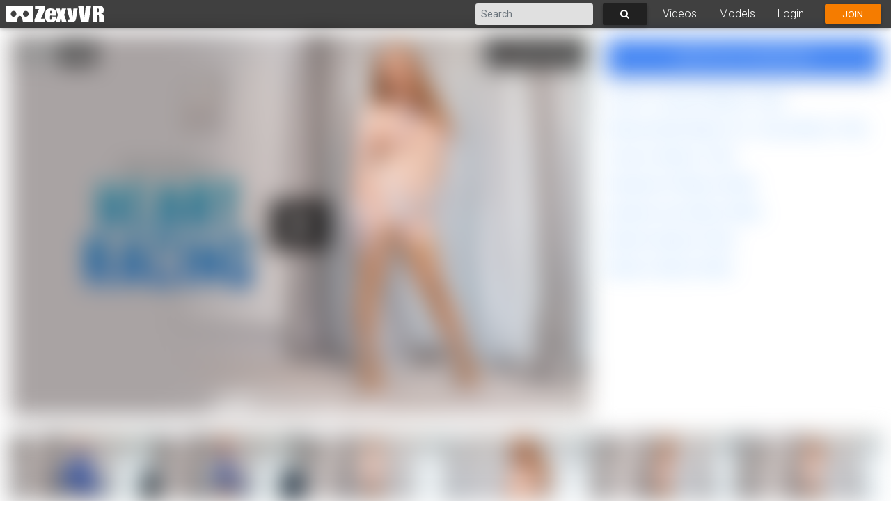

--- FILE ---
content_type: text/html; charset=UTF-8
request_url: https://zexyvr.com/videos/jen+loveheart+heart+racing/1587
body_size: 30945
content:
<!DOCTYPE html>
<html lang="en">

<head>


    <!-- Global site tag (gtag.js) - Google Analytics -->
    <script async src="https://www.googletagmanager.com/gtag/js?id=UA-133223731-1"></script>
    <script>
        window.dataLayer = window.dataLayer || [];
        function gtag(){dataLayer.push(arguments);}
        gtag('js', new Date());

        gtag('config', 'UA-133223731-1', { 'anonymize_ip': true });
    </script>

    <meta charset="utf-8">
    <meta name="viewport" content="width=device-width, initial-scale=1, shrink-to-fit=no">

    <title>Heart Racing featuring Jen Loveheart - ZexyVR</title>
    <meta name="description" content="Jen is wearing the dress that she knows you LOVE and today she is going to give you a striptease that will get your heart racing! - Starring Jen Loveheart">

        <link rel="canonical" href="https://zexyvr.com/videos/jen+loveheart+heart+racing/1587">
    

    <meta name="author" content="">
    <meta name="theme-color" content="#ccc" />
    <meta name="csrf-token" content="UQquoDAMw1bpJDvCH3B3ZyWdFJdE2N8eAC9fNqbE">

   
    <link href="/css/bundle.min.css"" rel="stylesheet">
    <link href="/css/style.css" rel="stylesheet">
    <link href="/css/vendor/simpleLightbox.min.css" rel="stylesheet">
    <link href="https://s3.deovr.com/version/1/css/styles.css" rel="stylesheet">

    <script src="/js/app.js" ></script>
    <script src="/js/video.js" async></script>
    <script src="https://s3.deovr.com/version/1/js/bundle.js" async></script>


 <!-- Matomo -->
 <script>
        var _paq = window._paq = window._paq || [];
                    _paq.push(['setSiteId', '205']);
                _paq.push(['trackPageView']);
        _paq.push(['enableLinkTracking']);
        (function() {
            var u = "https://matomo.yppcdn.com/";
            _paq.push(['setTrackerUrl', u + 'matomo.php']);
            var d = document, g = d.createElement('script'), s = d.getElementsByTagName('script')[0];
            g.async = true; g.src = u + 'matomo.js'; s.parentNode.insertBefore(g, s);
        })();
    </script>
    <!-- End Matomo Code -->
    <!-- SFW -->
                    <script>
                document.addEventListener('DOMContentLoaded', function() {
                    const overlay = document.getElementById('ageOverlay');

                    function removeOverlay() {
                        if (overlay) overlay.remove();
                    }

                    function addAgeScript() {
                        const script = document.createElement('script');
                        script.type = 'text/javascript';
                        script.async = false;
                        script.src = 'https://age.yppcdn.com/ypp-age-tour.js?ip=3.135.246.115&redirectUrl=&data=[base64]';
                        script.onload = function() {
                            setTimeout(removeOverlay, 1000);
                        };
                        script.onerror = function() {
                            setTimeout(removeOverlay, 500);
                        };
                        document.head.appendChild(script);
                    }

                    addAgeScript();

                    setTimeout(removeOverlay, 3000);
                });
                </script>
                    <!-- END SFW -->


        <style>

#ypp-logo {
    height: 130px !important;
    padding-bottom: 20px;
}

#YppAgeTourModal button{
    background-color: #f57c00 !important;
    color: #fff !important;
}
#YppAgeTourModal button:hover{
    background-color: white !important;
    color: black !important;
}
#YppAgeTourModal .modal-box {
    border: 10px solid  #f57c00 !important;
}
#YppAgeTourModal a,#YppAgeTourModal .footer a {
    color: white !important;
}
#YppAgeTourModal .ypp-modal-content {
    align-items: center;
}
#YppAgeTourModal .ypp-modal-content h2 {
    color: #FFF !important;
}
#YppAgeTourModalSVG {
    filter: brightness(0) saturate(100%) invert(41%) sepia(70%) saturate(1640%) hue-rotate(11deg) brightness(106%) contrast(102%);
}

#YppAgeTourModal > div > div.ypp-modal-content > div:nth-child(1) > div {
    padding-top: 0 !important;
}

#age-restriction-notice,
#age-compliance-statement {
    display: none;
}
  #ageOverlay {
    position: fixed;
    inset: 0;
    background: #000;
    z-index: 9999;
  }
</style>

</head>

<body  class="modal-open">

<!-- Modal -->
<div class="modal fade show" id="ageVerificationModal" tabindex="-1" role="dialog" aria-labelledby="ageVerificationModalLabel"
     aria-hidden="true" style="display: block;">
    <div class="modal-dialog" role="document">
        <div class="modal-content">
            <div class="modal-header">
                <h5 class="modal-title" id="ageVerificationModalLabel">Adult content ahead!</h5>
            </div>
            <div class="modal-body">
                <p>This website contains age-restricted materials and uses browser cookies to give you the best possible experience. If you are under the age of 18 years, or under the age of majority in the location from where you are accessing this website you do not have authorization or permission to enter this website or access any of its materials.
                </p>
                <p>By clicking on the "I Agree" button, and by entering this website you agree with conditions and certify under penalty of perjury that you are an adult, and agree to our <a href="https://zexyvr.com/legal/privacy-policy">Privacy Policy</a> and accept all cookies. If you do not agree with our <a href="https://zexyvr.com/legal/privacy-policy">Privacy</a> or <a href="https://zexyvr.com/legal/privacy-policy#cookies_section">Cookie Policy</a>, please click “I Disagree, Exit” or exit this page immediately by closing/exiting your browser, tab or window.</p>
            </div>
            <div class="modal-footer">
                <button type="button" class="btn btn-sm btn-success" id="agreeAgeVerificationBtn">I Agree</button>
                <a href="https://google.com/" rel="nofollow" class="btn btn-link">I disagree, exit</a>
            </div>
        </div>
    </div>
</div>


<!-- Navigation -->
<nav class="navbar navbar-dark bg-dark fixed-top py-0 pl-2 pr-0">
    <div class="container px-0">

        <div class="navbar-expand-sm">
            <button class="navbar-toggler px-1 px-sm-2 mx-0 mx-sm-2" type="button" data-toggle="collapse" data-target="#navbarResponsive" aria-controls="navbarResponsive" aria-expanded="false" aria-label="Toggle navigation">
                <span class="navbar-toggler-icon"></span>
            </button>
        </div>

        <a class="navbar-brand mr-auto text-right" style="width: 190px;" href="https://zexyvr.com">
            <span class="sr-only">ZexyVR.com</span>
        </a>
        
        <div class="d-sm-none">
            <ul class="nav">
                <li class="nav-item">
                    <a class="btn btn-sm btn-orange py-1" href="https://zexyvr.com/join" title="Sign up!" rel="nofollow" style="font-size: 0.85rem">Join</a>
                </li>
            </ul>
        </div>
                <div class="navbar-expand-sm">
            <div class="collapse navbar-collapse" id="navbarResponsive">
                
                <form class="form-inline d-none d-md-flex ml-auto" action="https://zexyvr.com/search_scene" method="get">
                    <input class="form-control form-control-sm mr-sm-2 bg-light border-0" type="search" placeholder="Search" name="search" value="" aria-label="Search">
                    <button class="btn btn-sm btn-dark my-2 my-sm-0" type="submit"><i class="fa fa-search fa-lg"></i></button>
                </form>


                <ul class="navbar-nav">
                    <li class="nav-item px-2">
                        <a class="nav-link" href="https://zexyvr.com/videos">Videos</a>
                    </li>
                    <li class="nav-item px-2">
                        <a class="nav-link" href="https://zexyvr.com/models">Models</a>
                    </li>
                    <li class="nav-item px-2">
                        <a class="nav-link" href="https://zexyvr.com/login">Login</a>
                    </li>
                    <li class="nav-item px-2 d-none d-sm-block">
                        <a class="btn btn-sm btn-orange py-1" href="https://zexyvr.com/join" title="Sign up!" rel="nofollow" style="font-size: 0.85rem">Join</a>
                    </li>
                </ul>
            </div>
        </div>


    </div>
</nav>



            <div id="ageOverlay"></div>
    



<!-- Page Content -->
<section class="page-content">
    <div class="container pt-5">
        <div class="row no-gutters">

                        <div class="col-12 col-lg-8">
                <div class="videoPlayerContainer" style="padding-top: 66%">
                    <deo-video title="Heart Racing" author="ZexyVR" format="LR" width="100%" height="100%"
                    cover-image="https://c73d2da614.mjedge.net/1587/o/artwork/artwork.jpg?w=960&h=640" style="position: absolute;top:0;">
                                            <source src="https://c73d2da614.mjedge.net//1587/o/videos/jen-loveheart-heart-racing_preview_1920_180x180_3dh_180_sbs.mp4" type="video/mp4" quality="960p" />
                                            <source src="https://c73d2da614.mjedge.net//1587/o/videos/jen-loveheart-heart-racing_preview_2160_180x180_3dh_180_sbs.mp4" type="video/mp4" quality="1080p" />
                                            <source src="https://c73d2da614.mjedge.net//1587/o/videos/jen-loveheart-heart-racing_preview_2880_180x180_3dh_180_sbs.mp4" type="video/mp4" quality="1440p" />
                                            <source src="https://c73d2da614.mjedge.net//1587/o/videos/jen-loveheart-heart-racing_preview_3840_180x180_3dh_180_sbs.mp4" type="video/mp4" quality="1920p" />
                                            <source src="https://c73d2da614.mjedge.net//1587/o/videos/jen-loveheart-heart-racing_preview_5760_180x180_3dh_180_sbs.mp4" type="video/mp4" quality="2880p" />
                                        </deo-video>
                </div>
            </div>
            <div class="col-12 col-lg-4 pl-lg-4">
                <a href="https://zexyvr.com/join" class="btn btn-primary btn-lg btn-block my-2 mb-lg-3">Watch Full VR Video Now</a>
                <ul class="nav flex-lg-column flex-row font-weight-light">
                                            <li class="nav-item text-center text-sm-left">
                            <a class="nav-link pl-0" href="https://c73d2da614.mjedge.net//1587/o/videos/jen-loveheart-heart-racing_preview_5760_180x180_3dh_180_sbs.mp4?cd=attachement" data-ga_track="TOUR|DOWNLOAD TRAILER|zvr942:jen-loveheart-heart-racing_preview_5760_180x180_3dh_180_sbs.mp4">Vive Pro / Oculus 5K 60fps (0.17GB)</a>
                        </li>
                                            <li class="nav-item text-center text-sm-left">
                            <a class="nav-link pl-0" href="https://c73d2da614.mjedge.net//1587/o/videos/jen-loveheart-heart-racing_preview_3840_180x180_3dh_180_sbs.mp4?cd=attachement" data-ga_track="TOUR|DOWNLOAD TRAILER|zvr942:jen-loveheart-heart-racing_preview_3840_180x180_3dh_180_sbs.mp4">Windows Mixed Reality/ Vive / Oculus 60fps (0.17GB)</a>
                        </li>
                                            <li class="nav-item text-center text-sm-left">
                            <a class="nav-link pl-0" href="https://c73d2da614.mjedge.net//1587/o/videos/jen-loveheart-heart-racing_preview_3840_180x180_3dh_180_sbs.mp4?cd=attachement" data-ga_track="TOUR|DOWNLOAD TRAILER|zvr942:jen-loveheart-heart-racing_preview_3840_180x180_3dh_180_sbs.mp4">Oculus Go 60fps (0.17GB)</a>
                        </li>
                                            <li class="nav-item text-center text-sm-left">
                            <a class="nav-link pl-0" href="https://c73d2da614.mjedge.net//1587/o/videos/jen-loveheart-heart-racing_preview_2880_180x180_3dh_180_sbs.mp4?cd=attachement" data-ga_track="TOUR|DOWNLOAD TRAILER|zvr942:jen-loveheart-heart-racing_preview_2880_180x180_3dh_180_sbs.mp4">Playstation VR 60fps (0.09GB)</a>
                        </li>
                                            <li class="nav-item text-center text-sm-left">
                            <a class="nav-link pl-0" href="https://c73d2da614.mjedge.net//1587/o/videos/jen-loveheart-heart-racing_preview_2880_180x180_3dh_180_sbs.mp4?cd=attachement" data-ga_track="TOUR|DOWNLOAD TRAILER|zvr942:jen-loveheart-heart-racing_preview_2880_180x180_3dh_180_sbs.mp4">Daydream View 60fps (0.09GB)</a>
                        </li>
                                            <li class="nav-item text-center text-sm-left">
                            <a class="nav-link pl-0" href="https://c73d2da614.mjedge.net//1587/o/videos/jen-loveheart-heart-racing_preview_2160_180x180_3dh_180_sbs.mp4?cd=attachement" data-ga_track="TOUR|DOWNLOAD TRAILER|zvr942:jen-loveheart-heart-racing_preview_2160_180x180_3dh_180_sbs.mp4">Mobile HQ 60fps (0.07GB)</a>
                        </li>
                                            <li class="nav-item text-center text-sm-left">
                            <a class="nav-link pl-0" href="https://c73d2da614.mjedge.net//1587/o/videos/jen-loveheart-heart-racing_preview_1920_180x180_3dh_180_sbs.mp4?cd=attachement" data-ga_track="TOUR|DOWNLOAD TRAILER|zvr942:jen-loveheart-heart-racing_preview_1920_180x180_3dh_180_sbs.mp4">Mobile LQ 30fps (0.03GB)</a>
                        </li>
                                    </ul>
            </div>
            

        </div>

        <div class="row mt-4 no-gutters gallery">
    <div class="col-4 col-md-2">
        <div class="view overlay">
            <a href="https://c73d2da614.mjedge.net/1587/o/gallery/jen-100.jpg?w=2000&h=1200">
                <img src="https://c73d2da614.mjedge.net/1587/o/gallery/jen-100.jpg?w=360&h=202" alt="jen-100.jpg" class="img-fluid">
                <div class="mask flex-center waves-effect waves-light rgba-white-strong"></div>
            </a>
        </div>
    </div>
    <div class="col-4 col-md-2">
        <div class="view overlay">
            <a href="https://c73d2da614.mjedge.net/1587/o/gallery/jen-101.jpg?w=2000&h=1200">
                <img src="https://c73d2da614.mjedge.net/1587/o/gallery/jen-101.jpg?w=360&h=202" alt="jen-101.jpg" class="img-fluid">
                <div class="mask flex-center waves-effect waves-light rgba-white-strong"></div>
            </a>
        </div>
    </div>
    <div class="col-4 col-md-2">
        <div class="view overlay">
            <a href="https://c73d2da614.mjedge.net/1587/o/gallery/jen-102.jpg?w=2000&h=1200">
                <img src="https://c73d2da614.mjedge.net/1587/o/gallery/jen-102.jpg?w=360&h=202" alt="jen-102.jpg" class="img-fluid">
                <div class="mask flex-center waves-effect waves-light rgba-white-strong"></div>
            </a>
        </div>
    </div>
    <div class="col-4 col-md-2">
        <div class="view overlay">
            <a href="https://c73d2da614.mjedge.net/1587/o/gallery/jen-103.jpg?w=2000&h=1200">
                <img src="https://c73d2da614.mjedge.net/1587/o/gallery/jen-103.jpg?w=360&h=202" alt="jen-103.jpg" class="img-fluid">
                <div class="mask flex-center waves-effect waves-light rgba-white-strong"></div>
            </a>
        </div>
    </div>
    <div class="col-4 col-md-2">
        <div class="view overlay">
            <a href="https://c73d2da614.mjedge.net/1587/o/gallery/jen-104.jpg?w=2000&h=1200">
                <img src="https://c73d2da614.mjedge.net/1587/o/gallery/jen-104.jpg?w=360&h=202" alt="jen-104.jpg" class="img-fluid">
                <div class="mask flex-center waves-effect waves-light rgba-white-strong"></div>
            </a>
        </div>
    </div>
    <div class="col-4 col-md-2">
        <div class="view overlay">
            <a href="https://c73d2da614.mjedge.net/1587/o/gallery/jen-105.jpg?w=2000&h=1200">
                <img src="https://c73d2da614.mjedge.net/1587/o/gallery/jen-105.jpg?w=360&h=202" alt="jen-105.jpg" class="img-fluid">
                <div class="mask flex-center waves-effect waves-light rgba-white-strong"></div>
            </a>
        </div>
    </div>
</div>

        <div class="row pt-3">
            <div class="col">
                <p class="text-muted">
                                            Starring <a href="https://zexyvr.com/models/jen+loveheart/139" title="Jen Loveheart VR videos" class="btn-link">Jen Loveheart</a><br>
                                        Released on Jan 23, 2023<br>
                    Duration : 11:02<br>
                                        Tags: <a href="https://zexyvr.com/videos/22-29-vr-videos-118"
       class="btn-link font-weight-light">22-29 (Age)</a>
    ,     <a href="https://zexyvr.com/videos/5-7k-vr-videos-66"
       class="btn-link font-weight-light">5.7K (Video Quality)</a>
    ,     <a href="https://zexyvr.com/videos/blue-vr-videos-49"
       class="btn-link font-weight-light">Blue (Eyes)</a>
    ,     <a href="https://zexyvr.com/videos/dress-vr-videos-121"
       class="btn-link font-weight-light">Dress (Outfit)</a>
    ,     <a href="https://zexyvr.com/videos/english-vr-videos-18"
       class="btn-link font-weight-light">English (Nationality)</a>
    ,     <a href="https://zexyvr.com/videos/lounge-vr-videos-113"
       class="btn-link font-weight-light">Lounge (Location)</a>
    ,     <a href="https://zexyvr.com/videos/medium-vr-videos-44"
       class="btn-link font-weight-light">Medium (Breasts)</a>
    ,     <a href="https://zexyvr.com/videos/natural-vr-videos-104"
       class="btn-link font-weight-light">Natural (Breasts)</a>
    ,     <a href="https://zexyvr.com/videos/redhead-vr-videos-15"
       class="btn-link font-weight-light">Redhead (Hair)</a>
    ,     <a href="https://zexyvr.com/videos/shaved-vr-videos-131"
       class="btn-link font-weight-light">Shaved (Pubic Hair)</a>
    ,     <a href="https://zexyvr.com/videos/stockings-vr-videos-74"
       class="btn-link font-weight-light">Stockings (Outfit)</a>
    ,     <a href="https://zexyvr.com/videos/white-vr-videos-97"
       class="btn-link font-weight-light">White (Lingerie)</a>
                                    </p>
                <div>
                    Did you like the video?
                    <a href="https://zexyvr.com/join" rel="button" class="btn btn-outline-primary btn-sm waves-effect jsRate px-2 py-1" title="Liked it ">
                        <i class="fa fa-thumbs-o-up fa-lg" aria-hidden="true"></i>
                    </a>
                    <a href="https://zexyvr.com/join" rel="button" class="btn btn-outline-primary btn-sm waves-effect jsRate px-2 py-1" title="Didn't like it :-(">
                        <i class="fa fa-thumbs-o-down fa-lg" aria-hidden="true"></i>
                    </a>
                </div>
                <h2 class="font-weight-bold h2-responsive">Heart Racing</h2>
                <p>Jen is wearing the dress that she knows you LOVE and today she is going to give you a striptease that will get your heart racing!</p>
            </div>
        </div>

    </div>

        <div class="container pt-3">
        <h2 class="font-weight-bold h2-responsive">Related Videos</h2>
        <div class="row">
                            <div class="col-12 col-sm-6 col-xl-4 mb-2">
    <div class="card border-0 px-0">
        <a href="https://zexyvr.com/videos/blossom+this+is+yours/1586">
            <div class="view overlay">
                <picture>
                    <source media="(-webkit-min-device-pixel-ratio: 2), (min-resolution: 2ddpx)" srcset="https://c73d2da614.mjedge.net/1586/o/artwork/artwork.jpg?w=482&h=320" type="image/jpeg" />
                    <source media="(max-width: 1366px)" srcset="https://c73d2da614.mjedge.net/1586/o/artwork/artwork.jpg?w=425&h=282" type="image/jpeg" >
                    <source media="(max-width: 1024px)" srcset="https://c73d2da614.mjedge.net/1586/o/artwork/artwork.jpg?w=482&h=320" type="image/jpeg" >
                    <source media="(max-width: 768px)" srcset="https://c73d2da614.mjedge.net/1586/o/artwork/artwork.jpg?w=354&h=234" type="image/jpeg" >
                    <source media="(max-width: 412px)" srcset="https://c73d2da614.mjedge.net/1586/o/artwork/artwork.jpg?w=382&h=252" type="image/jpeg" >
                    <source media="(max-width: 375px)" srcset="https://c73d2da614.mjedge.net/1586/o/artwork/artwork.jpg?w=345&h=228" type="image/jpeg" >
                    <img class="card-img-top" src="https://c73d2da614.mjedge.net/1586/o/artwork/artwork.jpg?w=450&h=300" alt="This Is Yours">
                </picture>
                <div class="mask flex-center rgba-white-light">
                    <button class="btn btn-blue">Watch Now</button>
                </div>
            </div>
        </a>
        <div class="card-body p-0">
            <h5 class="card-title pt-2 font-weight-bold h5-responsive">
                <a href="https://zexyvr.com/videos/blossom+this+is+yours/1586" class="card-link">This Is Yours</a>
            </h5>
            <p class="card-subtitle mb-2 text-muted">Jan 21, 2023 | Duration: 15:42</p>
                            <h6 class="card-subtitle mb-2 text-muted">Starring <a href="https://zexyvr.com/models/blossom/122" title="Blossom VR videos" class="btn-link">Blossom</a>                </h6>
            
        </div>
    </div>
</div>                            <div class="col-12 col-sm-6 col-xl-4 mb-2">
    <div class="card border-0 px-0">
        <a href="https://zexyvr.com/videos/blossom+return+the+favour/1514">
            <div class="view overlay">
                <picture>
                    <source media="(-webkit-min-device-pixel-ratio: 2), (min-resolution: 2ddpx)" srcset="https://c73d2da614.mjedge.net/1514/o/artwork/artwork.jpg?w=482&h=320" type="image/jpeg" />
                    <source media="(max-width: 1366px)" srcset="https://c73d2da614.mjedge.net/1514/o/artwork/artwork.jpg?w=425&h=282" type="image/jpeg" >
                    <source media="(max-width: 1024px)" srcset="https://c73d2da614.mjedge.net/1514/o/artwork/artwork.jpg?w=482&h=320" type="image/jpeg" >
                    <source media="(max-width: 768px)" srcset="https://c73d2da614.mjedge.net/1514/o/artwork/artwork.jpg?w=354&h=234" type="image/jpeg" >
                    <source media="(max-width: 412px)" srcset="https://c73d2da614.mjedge.net/1514/o/artwork/artwork.jpg?w=382&h=252" type="image/jpeg" >
                    <source media="(max-width: 375px)" srcset="https://c73d2da614.mjedge.net/1514/o/artwork/artwork.jpg?w=345&h=228" type="image/jpeg" >
                    <img class="card-img-top" src="https://c73d2da614.mjedge.net/1514/o/artwork/artwork.jpg?w=450&h=300" alt="Return The Favour">
                </picture>
                <div class="mask flex-center rgba-white-light">
                    <button class="btn btn-blue">Watch Now</button>
                </div>
            </div>
        </a>
        <div class="card-body p-0">
            <h5 class="card-title pt-2 font-weight-bold h5-responsive">
                <a href="https://zexyvr.com/videos/blossom+return+the+favour/1514" class="card-link">Return The Favour</a>
            </h5>
            <p class="card-subtitle mb-2 text-muted">Nov 18, 2022 | Duration: 15:19</p>
                            <h6 class="card-subtitle mb-2 text-muted">Starring <a href="https://zexyvr.com/models/blossom/122" title="Blossom VR videos" class="btn-link">Blossom</a>                </h6>
            
        </div>
    </div>
</div>                            <div class="col-12 col-sm-6 col-xl-4 mb-2">
    <div class="card border-0 px-0">
        <a href="https://zexyvr.com/videos/mia+j+unwind+with+me/1425">
            <div class="view overlay">
                <picture>
                    <source media="(-webkit-min-device-pixel-ratio: 2), (min-resolution: 2ddpx)" srcset="https://c73d2da614.mjedge.net/1425/o/artwork/artwork.jpg?w=482&h=320" type="image/jpeg" />
                    <source media="(max-width: 1366px)" srcset="https://c73d2da614.mjedge.net/1425/o/artwork/artwork.jpg?w=425&h=282" type="image/jpeg" >
                    <source media="(max-width: 1024px)" srcset="https://c73d2da614.mjedge.net/1425/o/artwork/artwork.jpg?w=482&h=320" type="image/jpeg" >
                    <source media="(max-width: 768px)" srcset="https://c73d2da614.mjedge.net/1425/o/artwork/artwork.jpg?w=354&h=234" type="image/jpeg" >
                    <source media="(max-width: 412px)" srcset="https://c73d2da614.mjedge.net/1425/o/artwork/artwork.jpg?w=382&h=252" type="image/jpeg" >
                    <source media="(max-width: 375px)" srcset="https://c73d2da614.mjedge.net/1425/o/artwork/artwork.jpg?w=345&h=228" type="image/jpeg" >
                    <img class="card-img-top" src="https://c73d2da614.mjedge.net/1425/o/artwork/artwork.jpg?w=450&h=300" alt="Unwind With Me">
                </picture>
                <div class="mask flex-center rgba-white-light">
                    <button class="btn btn-blue">Watch Now</button>
                </div>
            </div>
        </a>
        <div class="card-body p-0">
            <h5 class="card-title pt-2 font-weight-bold h5-responsive">
                <a href="https://zexyvr.com/videos/mia+j+unwind+with+me/1425" class="card-link">Unwind With Me</a>
            </h5>
            <p class="card-subtitle mb-2 text-muted">Sep 1, 2022 | Duration: 17:15</p>
                            <h6 class="card-subtitle mb-2 text-muted">Starring <a href="https://zexyvr.com/models/mia+j/7" title="Mia J VR videos" class="btn-link">Mia J</a>                </h6>
            
        </div>
    </div>
</div>                    </div>
    </div>
    

</section>




<!-- Footer -->
<footer class="font-small white">

    <!-- Footer Links -->
    <div class="container">

        <!-- Grid row-->
        <div class="row text-center d-flex justify-content-center pt-5 mb-3">

            <!-- Grid column -->
            <div class="col-md-2 mb-3">
                <h5 class="text-uppercase font-weight-bold h5-responsive">
                    <a href="https://zexyvr.com/legal/faq" title="Frequently Asked Questions">F.A.Q.</a>
                </h5>
            </div>
            <!-- Grid column -->

            <!-- Grid column -->
            <div class="col-md-2 mb-3">
                <h5 class="text-uppercase font-weight-bold h5-responsive">
                    <a href="https://zexyvr.com/help" title="VR Devices guides">VR Devices</a>
                </h5>
            </div>
            <!-- Grid column -->

            <!-- Grid column -->
            <div class="col-md-2 mb-3">
                <h5 class="text-uppercase font-weight-bold h5-responsive">
                    <a href="https://secured.westbill.com/contact/rc/zvr" target="_blank" title="Support">Support</a>
                </h5>
            </div>
            <!-- Grid column -->

            <!-- Grid column -->
            <div class="col-md-2 mb-3">
                <h5 class="text-uppercase font-weight-bold h5-responsive">
                    <a href="https://radicalcash.com" target="_blank"  title="Affilaites / Webmasters">Webmasters</a>
                </h5>
            </div>
            <!-- Grid column -->

            <!-- Grid column -->
            <div class="col-md-2 mb-3">
                <h5 class="text-uppercase font-weight-bold h5-responsive">
                    <a href="https://zexyvr.com/go/chaturbate" rel="nofollow" title="WebCams" target="_blank">WebCams</a>
                </h5>
            </div>
            <!-- Grid column -->

        </div>
        <div class="row text-center d-flex justify-content-center mb-3">
            <!-- Grid column -->
            <div class="col-md-2 mb-3">
                <h5 class="text-uppercase font-weight-bold h5-responsive">
                    <a href="https://zexyvr.com/legal/terms-of-service" title="Terms of Service">Terms of Service</a>
                </h5>
            </div>
            <!-- Grid column -->

            <!-- Grid column -->
            <div class="col-md-2 mb-3">
                <h5 class="text-uppercase font-weight-bold h5-responsive mb-2">
                    <a href="https://zexyvr.com/legal/privacy-policy" title="Privacy Policy">Privacy Policy</a> 
                </h5>
            </div>

            <!-- Grid column -->
            <div class="col-md-2 mb-3">
                <h5 class="text-uppercase font-weight-bold h5-responsive mb-2">
                    <a href="https://customercare.co/complaints" title="Complaint Policy" target="_blank">Complaint Policy</a> 
                </h5>
            </div>

            <!-- Grid column -->
            <div class="col-md-2 mb-3">
                <h5 class="text-uppercase font-weight-bold h5-responsive mb-2">
                    <a href="https://epoch.com" target="_blank" title="Epoch">Epoch</a> 
                </h5>
                <p class="small text-uppercase">Our authorized sales agent</p>
            </div>
        </div>
        
        <div class="row text-center d-flex justify-content-center mb-4">
            <div class="col">
                <h6 class="text-uppercase font-weight-bold">
                    <a href="https://zexyvr.com/legal/18-usc-2257">18 U.S.C. 2257 Record-Keeping Requirements Compliance Statement.</a>
                </h6>
            </div>

        </div>
        <!-- Grid row-->
        <hr class="rgba-white-light" style="margin: 0 15%;">

        <!-- Grid row-->
        <div class="row d-flex text-center justify-content-center mb-md-0 mb-4 small">

            <!-- Grid column -->
            <div class="col-md-8 col-12 mt-5">
                <p style="line-height: 1.7rem">All Rights Reserved. Unauthorized reproduction or distribution of any component of this site, in whole or in part, is a violation of applicable federal copyright laws and international copyright treaties.</p>
            </div>
            <!-- Grid column -->

        </div>
        <!-- Grid row-->
        <hr class="clearfix d-md-none rgba-white-light" style="margin: 10% 15% 5%;">


    </div>
    <!-- Footer Links -->

    <!-- Copyright -->
    <div class="footer-copyright text-center py-3 small">© 2026 Copyright:
        <a href="/">ZexyVR.com</a>
        <br>
        <span>KB Productions LLC, 3200 North Central Ave, Phoenix, Arizona 85012, US</span>
    </div>
    <!-- Copyright -->

</footer>
<!-- Footer -->

</body>

</html>


--- FILE ---
content_type: text/css
request_url: https://zexyvr.com/css/style.css
body_size: 5752
content:
body {
  background-color: #fff;
}
.modal {
  background-image: url([data-uri]);
  background-size: cover;
}
.modal-open section,
.modal-open header {
  -webkit-filter: blur(16px);
  -moz-filter: blur(16px);
  -o-filter: blur(16px);
  -ms-filter: blur(16px);
  filter: blur(16px);
}
.carousel-control-next,
.carousel-control-prev {
  width: 25%;
  opacity: 1;
}
.carousel-control-next:hover,
.carousel-control-prev:hover {
  opacity: .95;
}

/*
.carousel-control-next {
  background: -moz-linear-gradient(right, rgba(0,0,0,1) 0%, rgba(0,0,0,0) 100%);
  background: -webkit-linear-gradient(right, rgba(0,0,0,1) 0%,rgba(0,0,0,0) 100%);
  background: linear-gradient(to left, rgba(0,0,0,1) 0%,rgba(0,0,0,0) 100%);
  filter: progid:DXImageTransform.Microsoft.gradient( startColorstr='#000000', endColorstr='#00000000',GradientType=1 );
}
.carousel-control-prev {
  background: -moz-linear-gradient(left, rgba(0,0,0,1) 0%, rgba(0,0,0,0) 100%);
  background: -webkit-linear-gradient(left, rgba(0,0,0,1) 0%,rgba(0,0,0,0) 100%);
  background: linear-gradient(to right, rgba(0,0,0,1) 0%,rgba(0,0,0,0) 100%);
  filter: progid:DXImageTransform.Microsoft.gradient( startColorstr='#000000', endColorstr='#00000000',GradientType=1 );
}
*/
.bg-dark {
  background-color: rgba(0,0,0, .75)!important;
}
.bg-black {
  background-color: #000!important;
}
.container {
  max-width: 1440px;
}
.heroContainer {
  max-width: 1500px;
}
.heroContainer .carousel-item {
  padding-top: 2.5rem;
}

.navbar-brand {
  background: url(/images/logo.svg) 0 0 no-repeat;
  background-size: contain;
  height: 26px;
  width: 140px;
}

.carousel-item {
  background: no-repeat center center scroll;
  -webkit-background-size: cover;
  -moz-background-size: cover;
  -o-background-size: cover;
  background-size: cover;
  background-position-y: top;
}

@media screen and (min-width: 768px) {
  .carousel-item {
    height: 40vh;
  }
}
@media screen and (min-width: 1200px) {
  .carousel-item {
    height: 732px;
  }
}
@media screen and (orientation: landscape) and (min-width: 667px) {
  .carousel-item {
    height: 100vh;
  }
}

.parallax {
  min-height: 40vh;
  background-attachment: fixed;
  background-size: cover;
  background-position: 50% 50%;
}

.paral-bg-1 {
  background-image: url('/images/zexy-vr-background-1-2k.jpg');
}
.banner-1 {
  max-width: 900px;
  margin: auto;
}

.paral-bg-2 {
  background-image: url('/images/zexy-vr-background-2-2k.jpg');
}
.banner-2 {
  max-width: 900px;
}



/* Login */
.form-signin {
  width: 100%;
  max-width: 330px;
  padding: 15px;
  margin: 5rem auto;
  border: 1px solid #ccc;
}
.form-signin .checkbox {
  font-weight: 400;
}
.form-signin .form-control {
  position: relative;
  box-sizing: border-box;
  height: auto;
  padding: 10px;
  font-size: 16px;
}
.form-signin .form-control:focus {
  z-index: 2;
}
.form-signin input[type="email"] {
  margin-bottom: -1px;
  border-bottom-right-radius: 0;
  border-bottom-left-radius: 0;
}
.form-signin input[type="password"] {
  margin-bottom: 10px;
  border-top-left-radius: 0;
  border-top-right-radius: 0;
}

.card-title .card-link {
  color: #000;
}
.card-img-overlay.duration {
  position: absolute;
  top: unset;
  left: unset;
  right: 0.5rem;
  bottom: 6.1rem;
  background: rgba(0,0,0,0.75);
  color: #ccc;
  font-weight: 600;
  padding: 0 0.3rem;
  pointer-events: none;
  border-radius: 0.3rem;
}

/* Girls */
.videoPlayerContainer {
  width: 960px;
  max-width: 100%;
}
.videoPlayerContainer .videoPreview {
  max-width: 100%;
}
.play-btn {
  padding: 2rem;
  position: absolute;
  top: calc(50% - 50px);
  left: calc(50% - 50px);
  width: 100px;
  height: 100px;
  background-repeat: no-repeat;
  background-position: 26px;
  background-size: 48px;
  border: none;
  border-radius: 50%;
  color: inherit;
  text-align: inherit;
  font-size: 100%;
  font-family: inherit;
  line-height: inherit;
  outline: 0;
  pointer-events: auto;
  -webkit-tap-highlight-color: rgba(255,255,255,0);
  -webkit-tap-highlight-color: transparent;
  -webkit-touch-callout: none;
  -webkit-user-select: none;
  -moz-user-select: none;
  -ms-user-select: none;
  user-select: none;
  z-index: 3;
  cursor: pointer;
  transition: -webkit-transform .1s ease-in-out;
  -o-transition: -o-transform .1s ease-in-out;
  transition: transform .1s ease-in-out;
  transition: transform .1s ease-in-out,-webkit-transform .1s ease-in-out,-o-transform .1s ease-in-out;
  box-shadow: none;
  background-image: url("data:image/svg+xml,%3Csvg xmlns='http://www.w3.org/2000/svg' width='512' height='512'%3E%3Cpath fill='%23fff' d='M152.443 136.417L359.557 255.99 152.443 375.583z'/%3E%3C/svg%3E%0A");
  background-color: rgba(22, 22, 22, 0.35);
}
.play-btn:hover {
  transform: scale(1.1);
}

/* pricing page */
.features-boxed {
  color:#313437;
  background-color:#f7f7f7;
}

.features-boxed p {
  color:#7d8285;
}

.features-boxed h2 {
  font-weight:bold;
  margin-bottom:40px;
  padding-top:40px;
  color:inherit;
}

@media (max-width:767px) {
  .features-boxed h2 {
    margin-bottom:25px;
    padding-top:25px;
    font-size:24px;
  }
}

.features-boxed .intro {
  font-size:16px;
  max-width:500px;
  margin:0 auto;
}

.features-boxed .intro p {
  margin-bottom:0;
}

.features-boxed .features {
  padding:50px 0;
}

.features-boxed .item {
  text-align:center;
}

.features-boxed .item .box {
  text-align:center;
  padding:30px;
  background-color:#fff;
  margin-bottom:30px;
}

.features-boxed .item .icon {
  font-size:60px;
  color:#1485ee;
  margin-top:20px;
  margin-bottom:35px;
}

.features-boxed .item .name {
  font-weight:bold;
  font-size:18px;
  margin-bottom:8px;
  margin-top:0;
  color:inherit;
}

.features-boxed .item .description {
  font-size:15px;
  margin-top:15px;
  margin-bottom:20px;
}


--- FILE ---
content_type: image/svg+xml
request_url: https://zexyvr.com/images/logo.svg
body_size: 2029
content:
<svg xmlns="http://www.w3.org/2000/svg" viewBox="0 0 600 110"><g id="Layer_1" fill="#fff"><path d="M367.5 22L356 60.7l14 42.3h-28.2c-2.8-10.7-4.9-19.9-6.4-27.6-1.9 9.6-4 18.8-6.3 27.6h-24.2l12.5-42.3L304.9 22h24.2c3.9 16.6 6 26 6.3 28.2 2.8-13.8 4.9-23.2 6.4-28.2h25.7zM180-45z"/><path d="M162-24l70.7-70.7M186-23" class="st0"/><g id="XMLID_1_"><path d="M122.5 72.1c9.5 0 17.3-8 17.3-17.9 0-9.9-7.7-17.9-17.3-17.9-9.6 0-17.3 8-17.3 17.9 0 9.9 7.7 17.9 17.3 17.9zm-74 0c9.5 0 17.2-8 17.2-17.9 0-9.9-7.7-17.9-17.2-17.9-9.6 0-17.3 8-17.3 17.9 0 9.9 7.7 17.9 17.3 17.9zm56.3 28.9c-5.4-20-7.1-34.1-18.5-34.1s-12.7 12.4-18.8 34c-.5 1.8-2.1 3-3.9 3.5H9.5c-3.6-.5-6-7.2-6-7.2v-86c0-3.7 2.9-6.8 6.5-6.8h152c3.6 0 6.5 3 6.5 6.8v86.4c0 3.7-2.9 6.8-6.5 6.8h-53.4c0 .1-3.3-1.6-3.8-3.4z"/></g><path d="M437.8 22l-8.2 51.4c-1.3 8.1-2.4 13.7-3.2 16.6-.9 3-2.3 5.4-4.3 7.3-2 1.9-4.8 3.3-8.4 4.3-3.6.9-9.4 1.4-17.3 1.4H379V91.7c4.4 0 7.3-.2 8.6-.5 1.3-.3 1.9-1.1 1.9-2.3 0-.6-.6-3.1-1.8-7.4L372.1 22H398l9.4 48 4.6-48h25.8zM519.4 5L504 104h-46L440.5 5h31.9c3.7 27.3 6.4 50.3 7.9 69.2 1.6-19.1 3.2-36 5-50.8L487.4 5h32zM528 5h21.6c14.4 0 24.1.5 29.2 1.4 5.1.9 9.2 3.3 12.4 7.2 3.2 3.9 4.8 10 4.8 18.4 0 7.7-1.1 12.9-3.4 15.5-2.3 2.7-6.7 4.2-13.4 4.8 6 1.3 10.1 3 12.2 5.1 2.1 2.1 3.4 4.1 3.9 5.8.5 1.8.8 6.7.8 14.6V104h-29V71.1c0-5.3-.5-8.6-1.4-9.8-1-1.3-3.5-1.9-7.6-1.9V104h-30V5zm30 17.2v21.5c3.3 0 5.7-.4 7-1.2 1.3-.8 2-3.3 2-7.6v-5.3c0-3.1-.6-5.1-1.9-6-1.3-.9-3.7-1.4-7.1-1.4zM241 5v19.6L214.3 84H241v20h-66V89.7L202.6 25H178V5h63z"/><g><path d="M307.6 65.7l-37.6-1-.5 17.5c-.1 3.7.2 6 .8 7.1.6 1.1 1.8 1.6 3.6 1.7 2.2.1 3.7-.6 4.5-2 .8-1.4 1.2-4.1 1.3-8.1l.3-10.7 27.5.7-.2 6c-.1 5-.6 8.9-1.4 11.5-.8 2.7-2.6 5.5-5.4 8.5-2.8 3-6.3 5.2-10.6 6.6-4.2 1.4-9.5 2-15.8 1.9-6.1-.2-11.5-1.1-16.2-2.7-4.7-1.6-8.3-3.8-10.8-6.5s-4.3-5.6-5.2-8.8c-.9-3.2-1.3-7.8-1.2-13.8l.6-23.6c.2-7.1 1.5-12.7 3.8-16.7 2.4-4 6.1-7.1 11.3-9.1 5.2-2 11.1-3 17.8-2.8 8.1.2 14.8 1.7 20 4.5 5.2 2.8 8.8 6.3 10.9 10.7 2 4.4 2.9 10.5 2.7 18.4l-.2 10.7zm-28.8-13.9l.2-5.9c.1-4.2-.1-6.9-.6-8.1-.5-1.2-1.6-1.9-3.2-1.9-2-.1-3.3.4-3.8 1.5-.5 1-.8 3.8-.9 8.4l-.2 5.9 8.5.1z"/></g></g></svg>

--- FILE ---
content_type: image/svg+xml
request_url: https://zexyvr.com/images/logo.svg
body_size: 2029
content:
<svg xmlns="http://www.w3.org/2000/svg" viewBox="0 0 600 110"><g id="Layer_1" fill="#fff"><path d="M367.5 22L356 60.7l14 42.3h-28.2c-2.8-10.7-4.9-19.9-6.4-27.6-1.9 9.6-4 18.8-6.3 27.6h-24.2l12.5-42.3L304.9 22h24.2c3.9 16.6 6 26 6.3 28.2 2.8-13.8 4.9-23.2 6.4-28.2h25.7zM180-45z"/><path d="M162-24l70.7-70.7M186-23" class="st0"/><g id="XMLID_1_"><path d="M122.5 72.1c9.5 0 17.3-8 17.3-17.9 0-9.9-7.7-17.9-17.3-17.9-9.6 0-17.3 8-17.3 17.9 0 9.9 7.7 17.9 17.3 17.9zm-74 0c9.5 0 17.2-8 17.2-17.9 0-9.9-7.7-17.9-17.2-17.9-9.6 0-17.3 8-17.3 17.9 0 9.9 7.7 17.9 17.3 17.9zm56.3 28.9c-5.4-20-7.1-34.1-18.5-34.1s-12.7 12.4-18.8 34c-.5 1.8-2.1 3-3.9 3.5H9.5c-3.6-.5-6-7.2-6-7.2v-86c0-3.7 2.9-6.8 6.5-6.8h152c3.6 0 6.5 3 6.5 6.8v86.4c0 3.7-2.9 6.8-6.5 6.8h-53.4c0 .1-3.3-1.6-3.8-3.4z"/></g><path d="M437.8 22l-8.2 51.4c-1.3 8.1-2.4 13.7-3.2 16.6-.9 3-2.3 5.4-4.3 7.3-2 1.9-4.8 3.3-8.4 4.3-3.6.9-9.4 1.4-17.3 1.4H379V91.7c4.4 0 7.3-.2 8.6-.5 1.3-.3 1.9-1.1 1.9-2.3 0-.6-.6-3.1-1.8-7.4L372.1 22H398l9.4 48 4.6-48h25.8zM519.4 5L504 104h-46L440.5 5h31.9c3.7 27.3 6.4 50.3 7.9 69.2 1.6-19.1 3.2-36 5-50.8L487.4 5h32zM528 5h21.6c14.4 0 24.1.5 29.2 1.4 5.1.9 9.2 3.3 12.4 7.2 3.2 3.9 4.8 10 4.8 18.4 0 7.7-1.1 12.9-3.4 15.5-2.3 2.7-6.7 4.2-13.4 4.8 6 1.3 10.1 3 12.2 5.1 2.1 2.1 3.4 4.1 3.9 5.8.5 1.8.8 6.7.8 14.6V104h-29V71.1c0-5.3-.5-8.6-1.4-9.8-1-1.3-3.5-1.9-7.6-1.9V104h-30V5zm30 17.2v21.5c3.3 0 5.7-.4 7-1.2 1.3-.8 2-3.3 2-7.6v-5.3c0-3.1-.6-5.1-1.9-6-1.3-.9-3.7-1.4-7.1-1.4zM241 5v19.6L214.3 84H241v20h-66V89.7L202.6 25H178V5h63z"/><g><path d="M307.6 65.7l-37.6-1-.5 17.5c-.1 3.7.2 6 .8 7.1.6 1.1 1.8 1.6 3.6 1.7 2.2.1 3.7-.6 4.5-2 .8-1.4 1.2-4.1 1.3-8.1l.3-10.7 27.5.7-.2 6c-.1 5-.6 8.9-1.4 11.5-.8 2.7-2.6 5.5-5.4 8.5-2.8 3-6.3 5.2-10.6 6.6-4.2 1.4-9.5 2-15.8 1.9-6.1-.2-11.5-1.1-16.2-2.7-4.7-1.6-8.3-3.8-10.8-6.5s-4.3-5.6-5.2-8.8c-.9-3.2-1.3-7.8-1.2-13.8l.6-23.6c.2-7.1 1.5-12.7 3.8-16.7 2.4-4 6.1-7.1 11.3-9.1 5.2-2 11.1-3 17.8-2.8 8.1.2 14.8 1.7 20 4.5 5.2 2.8 8.8 6.3 10.9 10.7 2 4.4 2.9 10.5 2.7 18.4l-.2 10.7zm-28.8-13.9l.2-5.9c.1-4.2-.1-6.9-.6-8.1-.5-1.2-1.6-1.9-3.2-1.9-2-.1-3.3.4-3.8 1.5-.5 1-.8 3.8-.9 8.4l-.2 5.9 8.5.1z"/></g></g></svg>

--- FILE ---
content_type: application/javascript; charset=utf-8
request_url: https://zexyvr.com/js/app.js
body_size: 532812
content:
!function(t){var e={};function n(r){if(e[r])return e[r].exports;var i=e[r]={i:r,l:!1,exports:{}};return t[r].call(i.exports,i,i.exports,n),i.l=!0,i.exports}n.m=t,n.c=e,n.d=function(t,e,r){n.o(t,e)||Object.defineProperty(t,e,{configurable:!1,enumerable:!0,get:r})},n.n=function(t){var e=t&&t.__esModule?function(){return t.default}:function(){return t};return n.d(e,"a",e),e},n.o=function(t,e){return Object.prototype.hasOwnProperty.call(t,e)},n.p="/",n(n.s=121)}([function(t,e,n){var r=n(2),i=n(8),o=n(13),a=n(10),s=n(21),u=function(t,e,n){var l,c,f,h,d=t&u.F,p=t&u.G,g=t&u.S,v=t&u.P,m=t&u.B,y=p?r:g?r[e]||(r[e]={}):(r[e]||{}).prototype,b=p?i:i[e]||(i[e]={}),x=b.prototype||(b.prototype={});for(l in p&&(n=e),n)f=((c=!d&&y&&void 0!==y[l])?y:n)[l],h=m&&c?s(f,r):v&&"function"==typeof f?s(Function.call,f):f,y&&a(y,l,f,t&u.U),b[l]!=f&&o(b,l,h),v&&x[l]!=f&&(x[l]=f)};r.core=i,u.F=1,u.G=2,u.S=4,u.P=8,u.B=16,u.W=32,u.U=64,u.R=128,t.exports=u},function(t,e){t.exports=function(t){try{return!!t()}catch(t){return!0}}},function(t,e){var n=t.exports="undefined"!=typeof window&&window.Math==Math?window:"undefined"!=typeof self&&self.Math==Math?self:Function("return this")();"number"==typeof __g&&(__g=n)},function(t,e){t.exports=function(t){return"object"==typeof t?null!==t:"function"==typeof t}},function(t,e,n){var r=n(3);t.exports=function(t){if(!r(t))throw TypeError(t+" is not an object!");return t}},function(t,e,n){var r=n(59)("wks"),i=n(30),o=n(2).Symbol,a="function"==typeof o;(t.exports=function(t){return r[t]||(r[t]=a&&o[t]||(a?o:i)("Symbol."+t))}).store=r},function(t,e,n){var r=n(4),i=n(87),o=n(27),a=Object.defineProperty;e.f=n(7)?Object.defineProperty:function(t,e,n){if(r(t),e=o(e,!0),r(n),i)try{return a(t,e,n)}catch(t){}if("get"in n||"set"in n)throw TypeError("Accessors not supported!");return"value"in n&&(t[e]=n.value),t}},function(t,e,n){t.exports=!n(1)(function(){return 7!=Object.defineProperty({},"a",{get:function(){return 7}}).a})},function(t,e){var n=t.exports={version:"2.5.7"};"number"==typeof __e&&(__e=n)},function(t,e,n){var r=n(25),i=Math.min;t.exports=function(t){return t>0?i(r(t),9007199254740991):0}},function(t,e,n){var r=n(2),i=n(13),o=n(12),a=n(30)("src"),s=Function.toString,u=(""+s).split("toString");n(8).inspectSource=function(t){return s.call(t)},(t.exports=function(t,e,n,s){var l="function"==typeof n;l&&(o(n,"name")||i(n,"name",e)),t[e]!==n&&(l&&(o(n,a)||i(n,a,t[e]?""+t[e]:u.join(String(e)))),t===r?t[e]=n:s?t[e]?t[e]=n:i(t,e,n):(delete t[e],i(t,e,n)))})(Function.prototype,"toString",function(){return"function"==typeof this&&this[a]||s.call(this)})},function(t,e,n){var r=n(0),i=n(1),o=n(24),a=/"/g,s=function(t,e,n,r){var i=String(o(t)),s="<"+e;return""!==n&&(s+=" "+n+'="'+String(r).replace(a,"&quot;")+'"'),s+">"+i+"</"+e+">"};t.exports=function(t,e){var n={};n[t]=e(s),r(r.P+r.F*i(function(){var e=""[t]('"');return e!==e.toLowerCase()||e.split('"').length>3}),"String",n)}},function(t,e){var n={}.hasOwnProperty;t.exports=function(t,e){return n.call(t,e)}},function(t,e,n){var r=n(6),i=n(29);t.exports=n(7)?function(t,e,n){return r.f(t,e,i(1,n))}:function(t,e,n){return t[e]=n,t}},function(t,e,n){var r=n(44),i=n(24);t.exports=function(t){return r(i(t))}},function(t,e,n){var r=n(24);t.exports=function(t){return Object(r(t))}},function(t,e,n){"use strict";var r=n(116),i=n(296),o=Object.prototype.toString;function a(t){return"[object Array]"===o.call(t)}function s(t){return null!==t&&"object"==typeof t}function u(t){return"[object Function]"===o.call(t)}function l(t,e){if(null!==t&&void 0!==t)if("object"!=typeof t&&(t=[t]),a(t))for(var n=0,r=t.length;n<r;n++)e.call(null,t[n],n,t);else for(var i in t)Object.prototype.hasOwnProperty.call(t,i)&&e.call(null,t[i],i,t)}t.exports={isArray:a,isArrayBuffer:function(t){return"[object ArrayBuffer]"===o.call(t)},isBuffer:i,isFormData:function(t){return"undefined"!=typeof FormData&&t instanceof FormData},isArrayBufferView:function(t){return"undefined"!=typeof ArrayBuffer&&ArrayBuffer.isView?ArrayBuffer.isView(t):t&&t.buffer&&t.buffer instanceof ArrayBuffer},isString:function(t){return"string"==typeof t},isNumber:function(t){return"number"==typeof t},isObject:s,isUndefined:function(t){return void 0===t},isDate:function(t){return"[object Date]"===o.call(t)},isFile:function(t){return"[object File]"===o.call(t)},isBlob:function(t){return"[object Blob]"===o.call(t)},isFunction:u,isStream:function(t){return s(t)&&u(t.pipe)},isURLSearchParams:function(t){return"undefined"!=typeof URLSearchParams&&t instanceof URLSearchParams},isStandardBrowserEnv:function(){return("undefined"==typeof navigator||"ReactNative"!==navigator.product)&&"undefined"!=typeof window&&"undefined"!=typeof document},forEach:l,merge:function t(){var e={};function n(n,r){"object"==typeof e[r]&&"object"==typeof n?e[r]=t(e[r],n):e[r]=n}for(var r=0,i=arguments.length;r<i;r++)l(arguments[r],n);return e},extend:function(t,e,n){return l(e,function(e,i){t[i]=n&&"function"==typeof e?r(e,n):e}),t},trim:function(t){return t.replace(/^\s*/,"").replace(/\s*$/,"")}}},function(t,e,n){"use strict";var r=n(1);t.exports=function(t,e){return!!t&&r(function(){e?t.call(null,function(){},1):t.call(null)})}},function(t,e,n){var r=n(45),i=n(29),o=n(14),a=n(27),s=n(12),u=n(87),l=Object.getOwnPropertyDescriptor;e.f=n(7)?l:function(t,e){if(t=o(t),e=a(e,!0),u)try{return l(t,e)}catch(t){}if(s(t,e))return i(!r.f.call(t,e),t[e])}},function(t,e,n){var r=n(0),i=n(8),o=n(1);t.exports=function(t,e){var n=(i.Object||{})[t]||Object[t],a={};a[t]=e(n),r(r.S+r.F*o(function(){n(1)}),"Object",a)}},function(t,e,n){var r=n(21),i=n(44),o=n(15),a=n(9),s=n(221);t.exports=function(t,e){var n=1==t,u=2==t,l=3==t,c=4==t,f=6==t,h=5==t||f,d=e||s;return function(e,s,p){for(var g,v,m=o(e),y=i(m),b=r(s,p,3),x=a(y.length),_=0,w=n?d(e,x):u?d(e,0):void 0;x>_;_++)if((h||_ in y)&&(v=b(g=y[_],_,m),t))if(n)w[_]=v;else if(v)switch(t){case 3:return!0;case 5:return g;case 6:return _;case 2:w.push(g)}else if(c)return!1;return f?-1:l||c?c:w}}},function(t,e,n){var r=n(22);t.exports=function(t,e,n){if(r(t),void 0===e)return t;switch(n){case 1:return function(n){return t.call(e,n)};case 2:return function(n,r){return t.call(e,n,r)};case 3:return function(n,r,i){return t.call(e,n,r,i)}}return function(){return t.apply(e,arguments)}}},function(t,e){t.exports=function(t){if("function"!=typeof t)throw TypeError(t+" is not a function!");return t}},function(t,e){var n={}.toString;t.exports=function(t){return n.call(t).slice(8,-1)}},function(t,e){t.exports=function(t){if(void 0==t)throw TypeError("Can't call method on  "+t);return t}},function(t,e){var n=Math.ceil,r=Math.floor;t.exports=function(t){return isNaN(t=+t)?0:(t>0?r:n)(t)}},function(t,e,n){"use strict";if(n(7)){var r=n(31),i=n(2),o=n(1),a=n(0),s=n(57),u=n(82),l=n(21),c=n(41),f=n(29),h=n(13),d=n(42),p=n(25),g=n(9),v=n(112),m=n(33),y=n(27),b=n(12),x=n(49),_=n(3),w=n(15),S=n(75),C=n(34),k=n(36),T=n(35).f,E=n(77),A=n(30),I=n(5),D=n(20),M=n(47),P=n(54),O=n(79),N=n(38),L=n(51),F=n(40),j=n(78),R=n(104),W=n(6),B=n(18),H=W.f,V=B.f,z=i.RangeError,q=i.TypeError,U=i.Uint8Array,$=Array.prototype,Y=u.ArrayBuffer,G=u.DataView,Q=D(0),K=D(2),X=D(3),J=D(4),Z=D(5),tt=D(6),et=M(!0),nt=M(!1),rt=O.values,it=O.keys,ot=O.entries,at=$.lastIndexOf,st=$.reduce,ut=$.reduceRight,lt=$.join,ct=$.sort,ft=$.slice,ht=$.toString,dt=$.toLocaleString,pt=I("iterator"),gt=I("toStringTag"),vt=A("typed_constructor"),mt=A("def_constructor"),yt=s.CONSTR,bt=s.TYPED,xt=s.VIEW,_t=D(1,function(t,e){return Tt(P(t,t[mt]),e)}),wt=o(function(){return 1===new U(new Uint16Array([1]).buffer)[0]}),St=!!U&&!!U.prototype.set&&o(function(){new U(1).set({})}),Ct=function(t,e){var n=p(t);if(n<0||n%e)throw z("Wrong offset!");return n},kt=function(t){if(_(t)&&bt in t)return t;throw q(t+" is not a typed array!")},Tt=function(t,e){if(!(_(t)&&vt in t))throw q("It is not a typed array constructor!");return new t(e)},Et=function(t,e){return At(P(t,t[mt]),e)},At=function(t,e){for(var n=0,r=e.length,i=Tt(t,r);r>n;)i[n]=e[n++];return i},It=function(t,e,n){H(t,e,{get:function(){return this._d[n]}})},Dt=function(t){var e,n,r,i,o,a,s=w(t),u=arguments.length,c=u>1?arguments[1]:void 0,f=void 0!==c,h=E(s);if(void 0!=h&&!S(h)){for(a=h.call(s),r=[],e=0;!(o=a.next()).done;e++)r.push(o.value);s=r}for(f&&u>2&&(c=l(c,arguments[2],2)),e=0,n=g(s.length),i=Tt(this,n);n>e;e++)i[e]=f?c(s[e],e):s[e];return i},Mt=function(){for(var t=0,e=arguments.length,n=Tt(this,e);e>t;)n[t]=arguments[t++];return n},Pt=!!U&&o(function(){dt.call(new U(1))}),Ot=function(){return dt.apply(Pt?ft.call(kt(this)):kt(this),arguments)},Nt={copyWithin:function(t,e){return R.call(kt(this),t,e,arguments.length>2?arguments[2]:void 0)},every:function(t){return J(kt(this),t,arguments.length>1?arguments[1]:void 0)},fill:function(t){return j.apply(kt(this),arguments)},filter:function(t){return Et(this,K(kt(this),t,arguments.length>1?arguments[1]:void 0))},find:function(t){return Z(kt(this),t,arguments.length>1?arguments[1]:void 0)},findIndex:function(t){return tt(kt(this),t,arguments.length>1?arguments[1]:void 0)},forEach:function(t){Q(kt(this),t,arguments.length>1?arguments[1]:void 0)},indexOf:function(t){return nt(kt(this),t,arguments.length>1?arguments[1]:void 0)},includes:function(t){return et(kt(this),t,arguments.length>1?arguments[1]:void 0)},join:function(t){return lt.apply(kt(this),arguments)},lastIndexOf:function(t){return at.apply(kt(this),arguments)},map:function(t){return _t(kt(this),t,arguments.length>1?arguments[1]:void 0)},reduce:function(t){return st.apply(kt(this),arguments)},reduceRight:function(t){return ut.apply(kt(this),arguments)},reverse:function(){for(var t,e=kt(this).length,n=Math.floor(e/2),r=0;r<n;)t=this[r],this[r++]=this[--e],this[e]=t;return this},some:function(t){return X(kt(this),t,arguments.length>1?arguments[1]:void 0)},sort:function(t){return ct.call(kt(this),t)},subarray:function(t,e){var n=kt(this),r=n.length,i=m(t,r);return new(P(n,n[mt]))(n.buffer,n.byteOffset+i*n.BYTES_PER_ELEMENT,g((void 0===e?r:m(e,r))-i))}},Lt=function(t,e){return Et(this,ft.call(kt(this),t,e))},Ft=function(t){kt(this);var e=Ct(arguments[1],1),n=this.length,r=w(t),i=g(r.length),o=0;if(i+e>n)throw z("Wrong length!");for(;o<i;)this[e+o]=r[o++]},jt={entries:function(){return ot.call(kt(this))},keys:function(){return it.call(kt(this))},values:function(){return rt.call(kt(this))}},Rt=function(t,e){return _(t)&&t[bt]&&"symbol"!=typeof e&&e in t&&String(+e)==String(e)},Wt=function(t,e){return Rt(t,e=y(e,!0))?f(2,t[e]):V(t,e)},Bt=function(t,e,n){return!(Rt(t,e=y(e,!0))&&_(n)&&b(n,"value"))||b(n,"get")||b(n,"set")||n.configurable||b(n,"writable")&&!n.writable||b(n,"enumerable")&&!n.enumerable?H(t,e,n):(t[e]=n.value,t)};yt||(B.f=Wt,W.f=Bt),a(a.S+a.F*!yt,"Object",{getOwnPropertyDescriptor:Wt,defineProperty:Bt}),o(function(){ht.call({})})&&(ht=dt=function(){return lt.call(this)});var Ht=d({},Nt);d(Ht,jt),h(Ht,pt,jt.values),d(Ht,{slice:Lt,set:Ft,constructor:function(){},toString:ht,toLocaleString:Ot}),It(Ht,"buffer","b"),It(Ht,"byteOffset","o"),It(Ht,"byteLength","l"),It(Ht,"length","e"),H(Ht,gt,{get:function(){return this[bt]}}),t.exports=function(t,e,n,u){var l=t+((u=!!u)?"Clamped":"")+"Array",f="get"+t,d="set"+t,p=i[l],m=p||{},y=p&&k(p),b=!p||!s.ABV,w={},S=p&&p.prototype,E=function(t,n){H(t,n,{get:function(){return function(t,n){var r=t._d;return r.v[f](n*e+r.o,wt)}(this,n)},set:function(t){return function(t,n,r){var i=t._d;u&&(r=(r=Math.round(r))<0?0:r>255?255:255&r),i.v[d](n*e+i.o,r,wt)}(this,n,t)},enumerable:!0})};b?(p=n(function(t,n,r,i){c(t,p,l,"_d");var o,a,s,u,f=0,d=0;if(_(n)){if(!(n instanceof Y||"ArrayBuffer"==(u=x(n))||"SharedArrayBuffer"==u))return bt in n?At(p,n):Dt.call(p,n);o=n,d=Ct(r,e);var m=n.byteLength;if(void 0===i){if(m%e)throw z("Wrong length!");if((a=m-d)<0)throw z("Wrong length!")}else if((a=g(i)*e)+d>m)throw z("Wrong length!");s=a/e}else s=v(n),o=new Y(a=s*e);for(h(t,"_d",{b:o,o:d,l:a,e:s,v:new G(o)});f<s;)E(t,f++)}),S=p.prototype=C(Ht),h(S,"constructor",p)):o(function(){p(1)})&&o(function(){new p(-1)})&&L(function(t){new p,new p(null),new p(1.5),new p(t)},!0)||(p=n(function(t,n,r,i){var o;return c(t,p,l),_(n)?n instanceof Y||"ArrayBuffer"==(o=x(n))||"SharedArrayBuffer"==o?void 0!==i?new m(n,Ct(r,e),i):void 0!==r?new m(n,Ct(r,e)):new m(n):bt in n?At(p,n):Dt.call(p,n):new m(v(n))}),Q(y!==Function.prototype?T(m).concat(T(y)):T(m),function(t){t in p||h(p,t,m[t])}),p.prototype=S,r||(S.constructor=p));var A=S[pt],I=!!A&&("values"==A.name||void 0==A.name),D=jt.values;h(p,vt,!0),h(S,bt,l),h(S,xt,!0),h(S,mt,p),(u?new p(1)[gt]==l:gt in S)||H(S,gt,{get:function(){return l}}),w[l]=p,a(a.G+a.W+a.F*(p!=m),w),a(a.S,l,{BYTES_PER_ELEMENT:e}),a(a.S+a.F*o(function(){m.of.call(p,1)}),l,{from:Dt,of:Mt}),"BYTES_PER_ELEMENT"in S||h(S,"BYTES_PER_ELEMENT",e),a(a.P,l,Nt),F(l),a(a.P+a.F*St,l,{set:Ft}),a(a.P+a.F*!I,l,jt),r||S.toString==ht||(S.toString=ht),a(a.P+a.F*o(function(){new p(1).slice()}),l,{slice:Lt}),a(a.P+a.F*(o(function(){return[1,2].toLocaleString()!=new p([1,2]).toLocaleString()})||!o(function(){S.toLocaleString.call([1,2])})),l,{toLocaleString:Ot}),N[l]=I?A:D,r||I||h(S,pt,D)}}else t.exports=function(){}},function(t,e,n){var r=n(3);t.exports=function(t,e){if(!r(t))return t;var n,i;if(e&&"function"==typeof(n=t.toString)&&!r(i=n.call(t)))return i;if("function"==typeof(n=t.valueOf)&&!r(i=n.call(t)))return i;if(!e&&"function"==typeof(n=t.toString)&&!r(i=n.call(t)))return i;throw TypeError("Can't convert object to primitive value")}},function(t,e,n){var r=n(30)("meta"),i=n(3),o=n(12),a=n(6).f,s=0,u=Object.isExtensible||function(){return!0},l=!n(1)(function(){return u(Object.preventExtensions({}))}),c=function(t){a(t,r,{value:{i:"O"+ ++s,w:{}}})},f=t.exports={KEY:r,NEED:!1,fastKey:function(t,e){if(!i(t))return"symbol"==typeof t?t:("string"==typeof t?"S":"P")+t;if(!o(t,r)){if(!u(t))return"F";if(!e)return"E";c(t)}return t[r].i},getWeak:function(t,e){if(!o(t,r)){if(!u(t))return!0;if(!e)return!1;c(t)}return t[r].w},onFreeze:function(t){return l&&f.NEED&&u(t)&&!o(t,r)&&c(t),t}}},function(t,e){t.exports=function(t,e){return{enumerable:!(1&t),configurable:!(2&t),writable:!(4&t),value:e}}},function(t,e){var n=0,r=Math.random();t.exports=function(t){return"Symbol(".concat(void 0===t?"":t,")_",(++n+r).toString(36))}},function(t,e){t.exports=!1},function(t,e,n){var r=n(89),i=n(62);t.exports=Object.keys||function(t){return r(t,i)}},function(t,e,n){var r=n(25),i=Math.max,o=Math.min;t.exports=function(t,e){return(t=r(t))<0?i(t+e,0):o(t,e)}},function(t,e,n){var r=n(4),i=n(90),o=n(62),a=n(61)("IE_PROTO"),s=function(){},u=function(){var t,e=n(58)("iframe"),r=o.length;for(e.style.display="none",n(64).appendChild(e),e.src="javascript:",(t=e.contentWindow.document).open(),t.write("<script>document.F=Object<\/script>"),t.close(),u=t.F;r--;)delete u.prototype[o[r]];return u()};t.exports=Object.create||function(t,e){var n;return null!==t?(s.prototype=r(t),n=new s,s.prototype=null,n[a]=t):n=u(),void 0===e?n:i(n,e)}},function(t,e,n){var r=n(89),i=n(62).concat("length","prototype");e.f=Object.getOwnPropertyNames||function(t){return r(t,i)}},function(t,e,n){var r=n(12),i=n(15),o=n(61)("IE_PROTO"),a=Object.prototype;t.exports=Object.getPrototypeOf||function(t){return t=i(t),r(t,o)?t[o]:"function"==typeof t.constructor&&t instanceof t.constructor?t.constructor.prototype:t instanceof Object?a:null}},function(t,e,n){var r=n(6).f,i=n(12),o=n(5)("toStringTag");t.exports=function(t,e,n){t&&!i(t=n?t:t.prototype,o)&&r(t,o,{configurable:!0,value:e})}},function(t,e){t.exports={}},function(t,e,n){var r=n(5)("unscopables"),i=Array.prototype;void 0==i[r]&&n(13)(i,r,{}),t.exports=function(t){i[r][t]=!0}},function(t,e,n){"use strict";var r=n(2),i=n(6),o=n(7),a=n(5)("species");t.exports=function(t){var e=r[t];o&&e&&!e[a]&&i.f(e,a,{configurable:!0,get:function(){return this}})}},function(t,e){t.exports=function(t,e,n,r){if(!(t instanceof e)||void 0!==r&&r in t)throw TypeError(n+": incorrect invocation!");return t}},function(t,e,n){var r=n(10);t.exports=function(t,e,n){for(var i in e)r(t,i,e[i],n);return t}},function(t,e,n){var r=n(3);t.exports=function(t,e){if(!r(t)||t._t!==e)throw TypeError("Incompatible receiver, "+e+" required!");return t}},function(t,e,n){var r=n(23);t.exports=Object("z").propertyIsEnumerable(0)?Object:function(t){return"String"==r(t)?t.split(""):Object(t)}},function(t,e){e.f={}.propertyIsEnumerable},function(t,e){var n;n=function(){return this}();try{n=n||Function("return this")()||(0,eval)("this")}catch(t){"object"==typeof window&&(n=window)}t.exports=n},function(t,e,n){var r=n(14),i=n(9),o=n(33);t.exports=function(t){return function(e,n,a){var s,u=r(e),l=i(u.length),c=o(a,l);if(t&&n!=n){for(;l>c;)if((s=u[c++])!=s)return!0}else for(;l>c;c++)if((t||c in u)&&u[c]===n)return t||c||0;return!t&&-1}}},function(t,e){e.f=Object.getOwnPropertySymbols},function(t,e,n){var r=n(23),i=n(5)("toStringTag"),o="Arguments"==r(function(){return arguments}());t.exports=function(t){var e,n,a;return void 0===t?"Undefined":null===t?"Null":"string"==typeof(n=function(t,e){try{return t[e]}catch(t){}}(e=Object(t),i))?n:o?r(e):"Object"==(a=r(e))&&"function"==typeof e.callee?"Arguments":a}},function(t,e,n){var r=n(0),i=n(24),o=n(1),a=n(66),s="["+a+"]",u=RegExp("^"+s+s+"*"),l=RegExp(s+s+"*$"),c=function(t,e,n){var i={},s=o(function(){return!!a[t]()||"​"!="​"[t]()}),u=i[t]=s?e(f):a[t];n&&(i[n]=u),r(r.P+r.F*s,"String",i)},f=c.trim=function(t,e){return t=String(i(t)),1&e&&(t=t.replace(u,"")),2&e&&(t=t.replace(l,"")),t};t.exports=c},function(t,e,n){var r=n(5)("iterator"),i=!1;try{var o=[7][r]();o.return=function(){i=!0},Array.from(o,function(){throw 2})}catch(t){}t.exports=function(t,e){if(!e&&!i)return!1;var n=!1;try{var o=[7],a=o[r]();a.next=function(){return{done:n=!0}},o[r]=function(){return a},t(o)}catch(t){}return n}},function(t,e,n){"use strict";var r=n(13),i=n(10),o=n(1),a=n(24),s=n(5);t.exports=function(t,e,n){var u=s(t),l=n(a,u,""[t]),c=l[0],f=l[1];o(function(){var e={};return e[u]=function(){return 7},7!=""[t](e)})&&(i(String.prototype,t,c),r(RegExp.prototype,u,2==e?function(t,e){return f.call(t,this,e)}:function(t){return f.call(t,this)}))}},function(t,e,n){var r=n(21),i=n(102),o=n(75),a=n(4),s=n(9),u=n(77),l={},c={};(e=t.exports=function(t,e,n,f,h){var d,p,g,v,m=h?function(){return t}:u(t),y=r(n,f,e?2:1),b=0;if("function"!=typeof m)throw TypeError(t+" is not iterable!");if(o(m)){for(d=s(t.length);d>b;b++)if((v=e?y(a(p=t[b])[0],p[1]):y(t[b]))===l||v===c)return v}else for(g=m.call(t);!(p=g.next()).done;)if((v=i(g,y,p.value,e))===l||v===c)return v}).BREAK=l,e.RETURN=c},function(t,e,n){var r=n(4),i=n(22),o=n(5)("species");t.exports=function(t,e){var n,a=r(t).constructor;return void 0===a||void 0==(n=r(a)[o])?e:i(n)}},function(t,e,n){var r=n(2).navigator;t.exports=r&&r.userAgent||""},function(t,e,n){"use strict";var r=n(2),i=n(0),o=n(10),a=n(42),s=n(28),u=n(53),l=n(41),c=n(3),f=n(1),h=n(51),d=n(37),p=n(67);t.exports=function(t,e,n,g,v,m){var y=r[t],b=y,x=v?"set":"add",_=b&&b.prototype,w={},S=function(t){var e=_[t];o(_,t,"delete"==t?function(t){return!(m&&!c(t))&&e.call(this,0===t?0:t)}:"has"==t?function(t){return!(m&&!c(t))&&e.call(this,0===t?0:t)}:"get"==t?function(t){return m&&!c(t)?void 0:e.call(this,0===t?0:t)}:"add"==t?function(t){return e.call(this,0===t?0:t),this}:function(t,n){return e.call(this,0===t?0:t,n),this})};if("function"==typeof b&&(m||_.forEach&&!f(function(){(new b).entries().next()}))){var C=new b,k=C[x](m?{}:-0,1)!=C,T=f(function(){C.has(1)}),E=h(function(t){new b(t)}),A=!m&&f(function(){for(var t=new b,e=5;e--;)t[x](e,e);return!t.has(-0)});E||((b=e(function(e,n){l(e,b,t);var r=p(new y,e,b);return void 0!=n&&u(n,v,r[x],r),r})).prototype=_,_.constructor=b),(T||A)&&(S("delete"),S("has"),v&&S("get")),(A||k)&&S(x),m&&_.clear&&delete _.clear}else b=g.getConstructor(e,t,v,x),a(b.prototype,n),s.NEED=!0;return d(b,t),w[t]=b,i(i.G+i.W+i.F*(b!=y),w),m||g.setStrong(b,t,v),b}},function(t,e,n){for(var r,i=n(2),o=n(13),a=n(30),s=a("typed_array"),u=a("view"),l=!(!i.ArrayBuffer||!i.DataView),c=l,f=0,h="Int8Array,Uint8Array,Uint8ClampedArray,Int16Array,Uint16Array,Int32Array,Uint32Array,Float32Array,Float64Array".split(",");f<9;)(r=i[h[f++]])?(o(r.prototype,s,!0),o(r.prototype,u,!0)):c=!1;t.exports={ABV:l,CONSTR:c,TYPED:s,VIEW:u}},function(t,e,n){var r=n(3),i=n(2).document,o=r(i)&&r(i.createElement);t.exports=function(t){return o?i.createElement(t):{}}},function(t,e,n){var r=n(8),i=n(2),o=i["__core-js_shared__"]||(i["__core-js_shared__"]={});(t.exports=function(t,e){return o[t]||(o[t]=void 0!==e?e:{})})("versions",[]).push({version:r.version,mode:n(31)?"pure":"global",copyright:"© 2018 Denis Pushkarev (zloirock.ru)"})},function(t,e,n){e.f=n(5)},function(t,e,n){var r=n(59)("keys"),i=n(30);t.exports=function(t){return r[t]||(r[t]=i(t))}},function(t,e){t.exports="constructor,hasOwnProperty,isPrototypeOf,propertyIsEnumerable,toLocaleString,toString,valueOf".split(",")},function(t,e,n){var r=n(23);t.exports=Array.isArray||function(t){return"Array"==r(t)}},function(t,e,n){var r=n(2).document;t.exports=r&&r.documentElement},function(t,e,n){var r=n(3),i=n(4),o=function(t,e){if(i(t),!r(e)&&null!==e)throw TypeError(e+": can't set as prototype!")};t.exports={set:Object.setPrototypeOf||("__proto__"in{}?function(t,e,r){try{(r=n(21)(Function.call,n(18).f(Object.prototype,"__proto__").set,2))(t,[]),e=!(t instanceof Array)}catch(t){e=!0}return function(t,n){return o(t,n),e?t.__proto__=n:r(t,n),t}}({},!1):void 0),check:o}},function(t,e){t.exports="\t\n\v\f\r   ᠎             　\u2028\u2029\ufeff"},function(t,e,n){var r=n(3),i=n(65).set;t.exports=function(t,e,n){var o,a=e.constructor;return a!==n&&"function"==typeof a&&(o=a.prototype)!==n.prototype&&r(o)&&i&&i(t,o),t}},function(t,e,n){"use strict";var r=n(25),i=n(24);t.exports=function(t){var e=String(i(this)),n="",o=r(t);if(o<0||o==1/0)throw RangeError("Count can't be negative");for(;o>0;(o>>>=1)&&(e+=e))1&o&&(n+=e);return n}},function(t,e){t.exports=Math.sign||function(t){return 0==(t=+t)||t!=t?t:t<0?-1:1}},function(t,e){var n=Math.expm1;t.exports=!n||n(10)>22025.465794806718||n(10)<22025.465794806718||-2e-17!=n(-2e-17)?function(t){return 0==(t=+t)?t:t>-1e-6&&t<1e-6?t+t*t/2:Math.exp(t)-1}:n},function(t,e,n){"use strict";var r=n(31),i=n(0),o=n(10),a=n(13),s=n(38),u=n(101),l=n(37),c=n(36),f=n(5)("iterator"),h=!([].keys&&"next"in[].keys()),d=function(){return this};t.exports=function(t,e,n,p,g,v,m){u(n,e,p);var y,b,x,_=function(t){if(!h&&t in k)return k[t];switch(t){case"keys":case"values":return function(){return new n(this,t)}}return function(){return new n(this,t)}},w=e+" Iterator",S="values"==g,C=!1,k=t.prototype,T=k[f]||k["@@iterator"]||g&&k[g],E=T||_(g),A=g?S?_("entries"):E:void 0,I="Array"==e&&k.entries||T;if(I&&(x=c(I.call(new t)))!==Object.prototype&&x.next&&(l(x,w,!0),r||"function"==typeof x[f]||a(x,f,d)),S&&T&&"values"!==T.name&&(C=!0,E=function(){return T.call(this)}),r&&!m||!h&&!C&&k[f]||a(k,f,E),s[e]=E,s[w]=d,g)if(y={values:S?E:_("values"),keys:v?E:_("keys"),entries:A},m)for(b in y)b in k||o(k,b,y[b]);else i(i.P+i.F*(h||C),e,y);return y}},function(t,e,n){var r=n(73),i=n(24);t.exports=function(t,e,n){if(r(e))throw TypeError("String#"+n+" doesn't accept regex!");return String(i(t))}},function(t,e,n){var r=n(3),i=n(23),o=n(5)("match");t.exports=function(t){var e;return r(t)&&(void 0!==(e=t[o])?!!e:"RegExp"==i(t))}},function(t,e,n){var r=n(5)("match");t.exports=function(t){var e=/./;try{"/./"[t](e)}catch(n){try{return e[r]=!1,!"/./"[t](e)}catch(t){}}return!0}},function(t,e,n){var r=n(38),i=n(5)("iterator"),o=Array.prototype;t.exports=function(t){return void 0!==t&&(r.Array===t||o[i]===t)}},function(t,e,n){"use strict";var r=n(6),i=n(29);t.exports=function(t,e,n){e in t?r.f(t,e,i(0,n)):t[e]=n}},function(t,e,n){var r=n(49),i=n(5)("iterator"),o=n(38);t.exports=n(8).getIteratorMethod=function(t){if(void 0!=t)return t[i]||t["@@iterator"]||o[r(t)]}},function(t,e,n){"use strict";var r=n(15),i=n(33),o=n(9);t.exports=function(t){for(var e=r(this),n=o(e.length),a=arguments.length,s=i(a>1?arguments[1]:void 0,n),u=a>2?arguments[2]:void 0,l=void 0===u?n:i(u,n);l>s;)e[s++]=t;return e}},function(t,e,n){"use strict";var r=n(39),i=n(105),o=n(38),a=n(14);t.exports=n(71)(Array,"Array",function(t,e){this._t=a(t),this._i=0,this._k=e},function(){var t=this._t,e=this._k,n=this._i++;return!t||n>=t.length?(this._t=void 0,i(1)):i(0,"keys"==e?n:"values"==e?t[n]:[n,t[n]])},"values"),o.Arguments=o.Array,r("keys"),r("values"),r("entries")},function(t,e,n){"use strict";var r=n(4);t.exports=function(){var t=r(this),e="";return t.global&&(e+="g"),t.ignoreCase&&(e+="i"),t.multiline&&(e+="m"),t.unicode&&(e+="u"),t.sticky&&(e+="y"),e}},function(t,e,n){var r,i,o,a=n(21),s=n(94),u=n(64),l=n(58),c=n(2),f=c.process,h=c.setImmediate,d=c.clearImmediate,p=c.MessageChannel,g=c.Dispatch,v=0,m={},y=function(){var t=+this;if(m.hasOwnProperty(t)){var e=m[t];delete m[t],e()}},b=function(t){y.call(t.data)};h&&d||(h=function(t){for(var e=[],n=1;arguments.length>n;)e.push(arguments[n++]);return m[++v]=function(){s("function"==typeof t?t:Function(t),e)},r(v),v},d=function(t){delete m[t]},"process"==n(23)(f)?r=function(t){f.nextTick(a(y,t,1))}:g&&g.now?r=function(t){g.now(a(y,t,1))}:p?(o=(i=new p).port2,i.port1.onmessage=b,r=a(o.postMessage,o,1)):c.addEventListener&&"function"==typeof postMessage&&!c.importScripts?(r=function(t){c.postMessage(t+"","*")},c.addEventListener("message",b,!1)):r="onreadystatechange"in l("script")?function(t){u.appendChild(l("script")).onreadystatechange=function(){u.removeChild(this),y.call(t)}}:function(t){setTimeout(a(y,t,1),0)}),t.exports={set:h,clear:d}},function(t,e,n){"use strict";var r=n(2),i=n(7),o=n(31),a=n(57),s=n(13),u=n(42),l=n(1),c=n(41),f=n(25),h=n(9),d=n(112),p=n(35).f,g=n(6).f,v=n(78),m=n(37),y="prototype",b="Wrong index!",x=r.ArrayBuffer,_=r.DataView,w=r.Math,S=r.RangeError,C=r.Infinity,k=x,T=w.abs,E=w.pow,A=w.floor,I=w.log,D=w.LN2,M=i?"_b":"buffer",P=i?"_l":"byteLength",O=i?"_o":"byteOffset";function N(t,e,n){var r,i,o,a=new Array(n),s=8*n-e-1,u=(1<<s)-1,l=u>>1,c=23===e?E(2,-24)-E(2,-77):0,f=0,h=t<0||0===t&&1/t<0?1:0;for((t=T(t))!=t||t===C?(i=t!=t?1:0,r=u):(r=A(I(t)/D),t*(o=E(2,-r))<1&&(r--,o*=2),(t+=r+l>=1?c/o:c*E(2,1-l))*o>=2&&(r++,o/=2),r+l>=u?(i=0,r=u):r+l>=1?(i=(t*o-1)*E(2,e),r+=l):(i=t*E(2,l-1)*E(2,e),r=0));e>=8;a[f++]=255&i,i/=256,e-=8);for(r=r<<e|i,s+=e;s>0;a[f++]=255&r,r/=256,s-=8);return a[--f]|=128*h,a}function L(t,e,n){var r,i=8*n-e-1,o=(1<<i)-1,a=o>>1,s=i-7,u=n-1,l=t[u--],c=127&l;for(l>>=7;s>0;c=256*c+t[u],u--,s-=8);for(r=c&(1<<-s)-1,c>>=-s,s+=e;s>0;r=256*r+t[u],u--,s-=8);if(0===c)c=1-a;else{if(c===o)return r?NaN:l?-C:C;r+=E(2,e),c-=a}return(l?-1:1)*r*E(2,c-e)}function F(t){return t[3]<<24|t[2]<<16|t[1]<<8|t[0]}function j(t){return[255&t]}function R(t){return[255&t,t>>8&255]}function W(t){return[255&t,t>>8&255,t>>16&255,t>>24&255]}function B(t){return N(t,52,8)}function H(t){return N(t,23,4)}function V(t,e,n){g(t[y],e,{get:function(){return this[n]}})}function z(t,e,n,r){var i=d(+n);if(i+e>t[P])throw S(b);var o=t[M]._b,a=i+t[O],s=o.slice(a,a+e);return r?s:s.reverse()}function q(t,e,n,r,i,o){var a=d(+n);if(a+e>t[P])throw S(b);for(var s=t[M]._b,u=a+t[O],l=r(+i),c=0;c<e;c++)s[u+c]=l[o?c:e-c-1]}if(a.ABV){if(!l(function(){x(1)})||!l(function(){new x(-1)})||l(function(){return new x,new x(1.5),new x(NaN),"ArrayBuffer"!=x.name})){for(var U,$=(x=function(t){return c(this,x),new k(d(t))})[y]=k[y],Y=p(k),G=0;Y.length>G;)(U=Y[G++])in x||s(x,U,k[U]);o||($.constructor=x)}var Q=new _(new x(2)),K=_[y].setInt8;Q.setInt8(0,2147483648),Q.setInt8(1,2147483649),!Q.getInt8(0)&&Q.getInt8(1)||u(_[y],{setInt8:function(t,e){K.call(this,t,e<<24>>24)},setUint8:function(t,e){K.call(this,t,e<<24>>24)}},!0)}else x=function(t){c(this,x,"ArrayBuffer");var e=d(t);this._b=v.call(new Array(e),0),this[P]=e},_=function(t,e,n){c(this,_,"DataView"),c(t,x,"DataView");var r=t[P],i=f(e);if(i<0||i>r)throw S("Wrong offset!");if(i+(n=void 0===n?r-i:h(n))>r)throw S("Wrong length!");this[M]=t,this[O]=i,this[P]=n},i&&(V(x,"byteLength","_l"),V(_,"buffer","_b"),V(_,"byteLength","_l"),V(_,"byteOffset","_o")),u(_[y],{getInt8:function(t){return z(this,1,t)[0]<<24>>24},getUint8:function(t){return z(this,1,t)[0]},getInt16:function(t){var e=z(this,2,t,arguments[1]);return(e[1]<<8|e[0])<<16>>16},getUint16:function(t){var e=z(this,2,t,arguments[1]);return e[1]<<8|e[0]},getInt32:function(t){return F(z(this,4,t,arguments[1]))},getUint32:function(t){return F(z(this,4,t,arguments[1]))>>>0},getFloat32:function(t){return L(z(this,4,t,arguments[1]),23,4)},getFloat64:function(t){return L(z(this,8,t,arguments[1]),52,8)},setInt8:function(t,e){q(this,1,t,j,e)},setUint8:function(t,e){q(this,1,t,j,e)},setInt16:function(t,e){q(this,2,t,R,e,arguments[2])},setUint16:function(t,e){q(this,2,t,R,e,arguments[2])},setInt32:function(t,e){q(this,4,t,W,e,arguments[2])},setUint32:function(t,e){q(this,4,t,W,e,arguments[2])},setFloat32:function(t,e){q(this,4,t,H,e,arguments[2])},setFloat64:function(t,e){q(this,8,t,B,e,arguments[2])}});m(x,"ArrayBuffer"),m(_,"DataView"),s(_[y],a.VIEW,!0),e.ArrayBuffer=x,e.DataView=_},function(t,e,n){"use strict";(function(e){var r=n(16),i=n(299),o={"Content-Type":"application/x-www-form-urlencoded"};function a(t,e){!r.isUndefined(t)&&r.isUndefined(t["Content-Type"])&&(t["Content-Type"]=e)}var s,u={adapter:("undefined"!=typeof XMLHttpRequest?s=n(117):void 0!==e&&(s=n(117)),s),transformRequest:[function(t,e){return i(e,"Content-Type"),r.isFormData(t)||r.isArrayBuffer(t)||r.isBuffer(t)||r.isStream(t)||r.isFile(t)||r.isBlob(t)?t:r.isArrayBufferView(t)?t.buffer:r.isURLSearchParams(t)?(a(e,"application/x-www-form-urlencoded;charset=utf-8"),t.toString()):r.isObject(t)?(a(e,"application/json;charset=utf-8"),JSON.stringify(t)):t}],transformResponse:[function(t){if("string"==typeof t)try{t=JSON.parse(t)}catch(t){}return t}],timeout:0,xsrfCookieName:"XSRF-TOKEN",xsrfHeaderName:"X-XSRF-TOKEN",maxContentLength:-1,validateStatus:function(t){return t>=200&&t<300}};u.headers={common:{Accept:"application/json, text/plain, */*"}},r.forEach(["delete","get","head"],function(t){u.headers[t]={}}),r.forEach(["post","put","patch"],function(t){u.headers[t]=r.merge(o)}),t.exports=u}).call(e,n(298))},,function(t,e,n){"use strict";Object.defineProperty(e,"__esModule",{value:!0}),function(t){for(var n="undefined"!=typeof window&&"undefined"!=typeof document,r=["Edge","Trident","Firefox"],i=0,o=0;o<r.length;o+=1)if(n&&navigator.userAgent.indexOf(r[o])>=0){i=1;break}var a=n&&window.Promise?function(t){var e=!1;return function(){e||(e=!0,window.Promise.resolve().then(function(){e=!1,t()}))}}:function(t){var e=!1;return function(){e||(e=!0,setTimeout(function(){e=!1,t()},i))}};function s(t){return t&&"[object Function]"==={}.toString.call(t)}function u(t,e){if(1!==t.nodeType)return[];var n=getComputedStyle(t,null);return e?n[e]:n}function l(t){return"HTML"===t.nodeName?t:t.parentNode||t.host}function c(t){if(!t)return document.body;switch(t.nodeName){case"HTML":case"BODY":return t.ownerDocument.body;case"#document":return t.body}var e=u(t),n=e.overflow,r=e.overflowX,i=e.overflowY;return/(auto|scroll|overlay)/.test(n+i+r)?t:c(l(t))}var f=n&&!(!window.MSInputMethodContext||!document.documentMode),h=n&&/MSIE 10/.test(navigator.userAgent);function d(t){return 11===t?f:10===t?h:f||h}function p(t){if(!t)return document.documentElement;for(var e=d(10)?document.body:null,n=t.offsetParent;n===e&&t.nextElementSibling;)n=(t=t.nextElementSibling).offsetParent;var r=n&&n.nodeName;return r&&"BODY"!==r&&"HTML"!==r?-1!==["TD","TABLE"].indexOf(n.nodeName)&&"static"===u(n,"position")?p(n):n:t?t.ownerDocument.documentElement:document.documentElement}function g(t){return null!==t.parentNode?g(t.parentNode):t}function v(t,e){if(!(t&&t.nodeType&&e&&e.nodeType))return document.documentElement;var n=t.compareDocumentPosition(e)&Node.DOCUMENT_POSITION_FOLLOWING,r=n?t:e,i=n?e:t,o=document.createRange();o.setStart(r,0),o.setEnd(i,0);var a,s,u=o.commonAncestorContainer;if(t!==u&&e!==u||r.contains(i))return"BODY"===(s=(a=u).nodeName)||"HTML"!==s&&p(a.firstElementChild)!==a?p(u):u;var l=g(t);return l.host?v(l.host,e):v(t,g(e).host)}function m(t){var e="top"===(arguments.length>1&&void 0!==arguments[1]?arguments[1]:"top")?"scrollTop":"scrollLeft",n=t.nodeName;if("BODY"===n||"HTML"===n){var r=t.ownerDocument.documentElement;return(t.ownerDocument.scrollingElement||r)[e]}return t[e]}function y(t,e){var n="x"===e?"Left":"Top",r="Left"===n?"Right":"Bottom";return parseFloat(t["border"+n+"Width"],10)+parseFloat(t["border"+r+"Width"],10)}function b(t,e,n,r){return Math.max(e["offset"+t],e["scroll"+t],n["client"+t],n["offset"+t],n["scroll"+t],d(10)?parseInt(n["offset"+t])+parseInt(r["margin"+("Height"===t?"Top":"Left")])+parseInt(r["margin"+("Height"===t?"Bottom":"Right")]):0)}function x(t){var e=t.body,n=t.documentElement,r=d(10)&&getComputedStyle(n);return{height:b("Height",e,n,r),width:b("Width",e,n,r)}}var _=function(t,e){if(!(t instanceof e))throw new TypeError("Cannot call a class as a function")},w=function(){function t(t,e){for(var n=0;n<e.length;n++){var r=e[n];r.enumerable=r.enumerable||!1,r.configurable=!0,"value"in r&&(r.writable=!0),Object.defineProperty(t,r.key,r)}}return function(e,n,r){return n&&t(e.prototype,n),r&&t(e,r),e}}(),S=function(t,e,n){return e in t?Object.defineProperty(t,e,{value:n,enumerable:!0,configurable:!0,writable:!0}):t[e]=n,t},C=Object.assign||function(t){for(var e=1;e<arguments.length;e++){var n=arguments[e];for(var r in n)Object.prototype.hasOwnProperty.call(n,r)&&(t[r]=n[r])}return t};function k(t){return C({},t,{right:t.left+t.width,bottom:t.top+t.height})}function T(t){var e={};try{if(d(10)){e=t.getBoundingClientRect();var n=m(t,"top"),r=m(t,"left");e.top+=n,e.left+=r,e.bottom+=n,e.right+=r}else e=t.getBoundingClientRect()}catch(t){}var i={left:e.left,top:e.top,width:e.right-e.left,height:e.bottom-e.top},o="HTML"===t.nodeName?x(t.ownerDocument):{},a=o.width||t.clientWidth||i.right-i.left,s=o.height||t.clientHeight||i.bottom-i.top,l=t.offsetWidth-a,c=t.offsetHeight-s;if(l||c){var f=u(t);l-=y(f,"x"),c-=y(f,"y"),i.width-=l,i.height-=c}return k(i)}function E(t,e){var n=arguments.length>2&&void 0!==arguments[2]&&arguments[2],r=d(10),i="HTML"===e.nodeName,o=T(t),a=T(e),s=c(t),l=u(e),f=parseFloat(l.borderTopWidth,10),h=parseFloat(l.borderLeftWidth,10);n&&i&&(a.top=Math.max(a.top,0),a.left=Math.max(a.left,0));var p=k({top:o.top-a.top-f,left:o.left-a.left-h,width:o.width,height:o.height});if(p.marginTop=0,p.marginLeft=0,!r&&i){var g=parseFloat(l.marginTop,10),v=parseFloat(l.marginLeft,10);p.top-=f-g,p.bottom-=f-g,p.left-=h-v,p.right-=h-v,p.marginTop=g,p.marginLeft=v}return(r&&!n?e.contains(s):e===s&&"BODY"!==s.nodeName)&&(p=function(t,e){var n=arguments.length>2&&void 0!==arguments[2]&&arguments[2],r=m(e,"top"),i=m(e,"left"),o=n?-1:1;return t.top+=r*o,t.bottom+=r*o,t.left+=i*o,t.right+=i*o,t}(p,e)),p}function A(t){if(!t||!t.parentElement||d())return document.documentElement;for(var e=t.parentElement;e&&"none"===u(e,"transform");)e=e.parentElement;return e||document.documentElement}function I(t,e,n,r){var i=arguments.length>4&&void 0!==arguments[4]&&arguments[4],o={top:0,left:0},a=i?A(t):v(t,e);if("viewport"===r)o=function(t){var e=arguments.length>1&&void 0!==arguments[1]&&arguments[1],n=t.ownerDocument.documentElement,r=E(t,n),i=Math.max(n.clientWidth,window.innerWidth||0),o=Math.max(n.clientHeight,window.innerHeight||0),a=e?0:m(n),s=e?0:m(n,"left");return k({top:a-r.top+r.marginTop,left:s-r.left+r.marginLeft,width:i,height:o})}(a,i);else{var s=void 0;"scrollParent"===r?"BODY"===(s=c(l(e))).nodeName&&(s=t.ownerDocument.documentElement):s="window"===r?t.ownerDocument.documentElement:r;var f=E(s,a,i);if("HTML"!==s.nodeName||function t(e){var n=e.nodeName;return"BODY"!==n&&"HTML"!==n&&("fixed"===u(e,"position")||t(l(e)))}(a))o=f;else{var h=x(t.ownerDocument),d=h.height,p=h.width;o.top+=f.top-f.marginTop,o.bottom=d+f.top,o.left+=f.left-f.marginLeft,o.right=p+f.left}}var g="number"==typeof(n=n||0);return o.left+=g?n:n.left||0,o.top+=g?n:n.top||0,o.right-=g?n:n.right||0,o.bottom-=g?n:n.bottom||0,o}function D(t,e,n,r,i){var o=arguments.length>5&&void 0!==arguments[5]?arguments[5]:0;if(-1===t.indexOf("auto"))return t;var a=I(n,r,o,i),s={top:{width:a.width,height:e.top-a.top},right:{width:a.right-e.right,height:a.height},bottom:{width:a.width,height:a.bottom-e.bottom},left:{width:e.left-a.left,height:a.height}},u=Object.keys(s).map(function(t){return C({key:t},s[t],{area:(e=s[t],e.width*e.height)});var e}).sort(function(t,e){return e.area-t.area}),l=u.filter(function(t){var e=t.width,r=t.height;return e>=n.clientWidth&&r>=n.clientHeight}),c=l.length>0?l[0].key:u[0].key,f=t.split("-")[1];return c+(f?"-"+f:"")}function M(t,e,n){var r=arguments.length>3&&void 0!==arguments[3]?arguments[3]:null;return E(n,r?A(e):v(e,n),r)}function P(t){var e=getComputedStyle(t),n=parseFloat(e.marginTop)+parseFloat(e.marginBottom),r=parseFloat(e.marginLeft)+parseFloat(e.marginRight);return{width:t.offsetWidth+r,height:t.offsetHeight+n}}function O(t){var e={left:"right",right:"left",bottom:"top",top:"bottom"};return t.replace(/left|right|bottom|top/g,function(t){return e[t]})}function N(t,e,n){n=n.split("-")[0];var r=P(t),i={width:r.width,height:r.height},o=-1!==["right","left"].indexOf(n),a=o?"top":"left",s=o?"left":"top",u=o?"height":"width",l=o?"width":"height";return i[a]=e[a]+e[u]/2-r[u]/2,i[s]=n===s?e[s]-r[l]:e[O(s)],i}function L(t,e){return Array.prototype.find?t.find(e):t.filter(e)[0]}function F(t,e,n){return(void 0===n?t:t.slice(0,function(t,e,n){if(Array.prototype.findIndex)return t.findIndex(function(t){return t[e]===n});var r=L(t,function(t){return t[e]===n});return t.indexOf(r)}(t,"name",n))).forEach(function(t){t.function&&console.warn("`modifier.function` is deprecated, use `modifier.fn`!");var n=t.function||t.fn;t.enabled&&s(n)&&(e.offsets.popper=k(e.offsets.popper),e.offsets.reference=k(e.offsets.reference),e=n(e,t))}),e}function j(t,e){return t.some(function(t){var n=t.name;return t.enabled&&n===e})}function R(t){for(var e=[!1,"ms","Webkit","Moz","O"],n=t.charAt(0).toUpperCase()+t.slice(1),r=0;r<e.length;r++){var i=e[r],o=i?""+i+n:t;if(void 0!==document.body.style[o])return o}return null}function W(t){var e=t.ownerDocument;return e?e.defaultView:window}function B(t,e,n,r){n.updateBound=r,W(t).addEventListener("resize",n.updateBound,{passive:!0});var i=c(t);return function t(e,n,r,i){var o="BODY"===e.nodeName,a=o?e.ownerDocument.defaultView:e;a.addEventListener(n,r,{passive:!0}),o||t(c(a.parentNode),n,r,i),i.push(a)}(i,"scroll",n.updateBound,n.scrollParents),n.scrollElement=i,n.eventsEnabled=!0,n}function H(){var t,e;this.state.eventsEnabled&&(cancelAnimationFrame(this.scheduleUpdate),this.state=(t=this.reference,e=this.state,W(t).removeEventListener("resize",e.updateBound),e.scrollParents.forEach(function(t){t.removeEventListener("scroll",e.updateBound)}),e.updateBound=null,e.scrollParents=[],e.scrollElement=null,e.eventsEnabled=!1,e))}function V(t){return""!==t&&!isNaN(parseFloat(t))&&isFinite(t)}function z(t,e){Object.keys(e).forEach(function(n){var r="";-1!==["width","height","top","right","bottom","left"].indexOf(n)&&V(e[n])&&(r="px"),t.style[n]=e[n]+r})}function q(t,e,n){var r=L(t,function(t){return t.name===e}),i=!!r&&t.some(function(t){return t.name===n&&t.enabled&&t.order<r.order});if(!i){var o="`"+e+"`",a="`"+n+"`";console.warn(a+" modifier is required by "+o+" modifier in order to work, be sure to include it before "+o+"!")}return i}var U=["auto-start","auto","auto-end","top-start","top","top-end","right-start","right","right-end","bottom-end","bottom","bottom-start","left-end","left","left-start"],$=U.slice(3);function Y(t){var e=arguments.length>1&&void 0!==arguments[1]&&arguments[1],n=$.indexOf(t),r=$.slice(n+1).concat($.slice(0,n));return e?r.reverse():r}var G={FLIP:"flip",CLOCKWISE:"clockwise",COUNTERCLOCKWISE:"counterclockwise"};function Q(t,e,n,r){var i=[0,0],o=-1!==["right","left"].indexOf(r),a=t.split(/(\+|\-)/).map(function(t){return t.trim()}),s=a.indexOf(L(a,function(t){return-1!==t.search(/,|\s/)}));a[s]&&-1===a[s].indexOf(",")&&console.warn("Offsets separated by white space(s) are deprecated, use a comma (,) instead.");var u=/\s*,\s*|\s+/,l=-1!==s?[a.slice(0,s).concat([a[s].split(u)[0]]),[a[s].split(u)[1]].concat(a.slice(s+1))]:[a];return(l=l.map(function(t,r){var i=(1===r?!o:o)?"height":"width",a=!1;return t.reduce(function(t,e){return""===t[t.length-1]&&-1!==["+","-"].indexOf(e)?(t[t.length-1]=e,a=!0,t):a?(t[t.length-1]+=e,a=!1,t):t.concat(e)},[]).map(function(t){return function(t,e,n,r){var i=t.match(/((?:\-|\+)?\d*\.?\d*)(.*)/),o=+i[1],a=i[2];if(!o)return t;if(0===a.indexOf("%")){var s=void 0;switch(a){case"%p":s=n;break;case"%":case"%r":default:s=r}return k(s)[e]/100*o}if("vh"===a||"vw"===a)return("vh"===a?Math.max(document.documentElement.clientHeight,window.innerHeight||0):Math.max(document.documentElement.clientWidth,window.innerWidth||0))/100*o;return o}(t,i,e,n)})})).forEach(function(t,e){t.forEach(function(n,r){V(n)&&(i[e]+=n*("-"===t[r-1]?-1:1))})}),i}var K={placement:"bottom",positionFixed:!1,eventsEnabled:!0,removeOnDestroy:!1,onCreate:function(){},onUpdate:function(){},modifiers:{shift:{order:100,enabled:!0,fn:function(t){var e=t.placement,n=e.split("-")[0],r=e.split("-")[1];if(r){var i=t.offsets,o=i.reference,a=i.popper,s=-1!==["bottom","top"].indexOf(n),u=s?"left":"top",l=s?"width":"height",c={start:S({},u,o[u]),end:S({},u,o[u]+o[l]-a[l])};t.offsets.popper=C({},a,c[r])}return t}},offset:{order:200,enabled:!0,fn:function(t,e){var n=e.offset,r=t.placement,i=t.offsets,o=i.popper,a=i.reference,s=r.split("-")[0],u=void 0;return u=V(+n)?[+n,0]:Q(n,o,a,s),"left"===s?(o.top+=u[0],o.left-=u[1]):"right"===s?(o.top+=u[0],o.left+=u[1]):"top"===s?(o.left+=u[0],o.top-=u[1]):"bottom"===s&&(o.left+=u[0],o.top+=u[1]),t.popper=o,t},offset:0},preventOverflow:{order:300,enabled:!0,fn:function(t,e){var n=e.boundariesElement||p(t.instance.popper);t.instance.reference===n&&(n=p(n));var r=R("transform"),i=t.instance.popper.style,o=i.top,a=i.left,s=i[r];i.top="",i.left="",i[r]="";var u=I(t.instance.popper,t.instance.reference,e.padding,n,t.positionFixed);i.top=o,i.left=a,i[r]=s,e.boundaries=u;var l=e.priority,c=t.offsets.popper,f={primary:function(t){var n=c[t];return c[t]<u[t]&&!e.escapeWithReference&&(n=Math.max(c[t],u[t])),S({},t,n)},secondary:function(t){var n="right"===t?"left":"top",r=c[n];return c[t]>u[t]&&!e.escapeWithReference&&(r=Math.min(c[n],u[t]-("right"===t?c.width:c.height))),S({},n,r)}};return l.forEach(function(t){var e=-1!==["left","top"].indexOf(t)?"primary":"secondary";c=C({},c,f[e](t))}),t.offsets.popper=c,t},priority:["left","right","top","bottom"],padding:5,boundariesElement:"scrollParent"},keepTogether:{order:400,enabled:!0,fn:function(t){var e=t.offsets,n=e.popper,r=e.reference,i=t.placement.split("-")[0],o=Math.floor,a=-1!==["top","bottom"].indexOf(i),s=a?"right":"bottom",u=a?"left":"top",l=a?"width":"height";return n[s]<o(r[u])&&(t.offsets.popper[u]=o(r[u])-n[l]),n[u]>o(r[s])&&(t.offsets.popper[u]=o(r[s])),t}},arrow:{order:500,enabled:!0,fn:function(t,e){var n;if(!q(t.instance.modifiers,"arrow","keepTogether"))return t;var r=e.element;if("string"==typeof r){if(!(r=t.instance.popper.querySelector(r)))return t}else if(!t.instance.popper.contains(r))return console.warn("WARNING: `arrow.element` must be child of its popper element!"),t;var i=t.placement.split("-")[0],o=t.offsets,a=o.popper,s=o.reference,l=-1!==["left","right"].indexOf(i),c=l?"height":"width",f=l?"Top":"Left",h=f.toLowerCase(),d=l?"left":"top",p=l?"bottom":"right",g=P(r)[c];s[p]-g<a[h]&&(t.offsets.popper[h]-=a[h]-(s[p]-g)),s[h]+g>a[p]&&(t.offsets.popper[h]+=s[h]+g-a[p]),t.offsets.popper=k(t.offsets.popper);var v=s[h]+s[c]/2-g/2,m=u(t.instance.popper),y=parseFloat(m["margin"+f],10),b=parseFloat(m["border"+f+"Width"],10),x=v-t.offsets.popper[h]-y-b;return x=Math.max(Math.min(a[c]-g,x),0),t.arrowElement=r,t.offsets.arrow=(S(n={},h,Math.round(x)),S(n,d,""),n),t},element:"[x-arrow]"},flip:{order:600,enabled:!0,fn:function(t,e){if(j(t.instance.modifiers,"inner"))return t;if(t.flipped&&t.placement===t.originalPlacement)return t;var n=I(t.instance.popper,t.instance.reference,e.padding,e.boundariesElement,t.positionFixed),r=t.placement.split("-")[0],i=O(r),o=t.placement.split("-")[1]||"",a=[];switch(e.behavior){case G.FLIP:a=[r,i];break;case G.CLOCKWISE:a=Y(r);break;case G.COUNTERCLOCKWISE:a=Y(r,!0);break;default:a=e.behavior}return a.forEach(function(s,u){if(r!==s||a.length===u+1)return t;r=t.placement.split("-")[0],i=O(r);var l=t.offsets.popper,c=t.offsets.reference,f=Math.floor,h="left"===r&&f(l.right)>f(c.left)||"right"===r&&f(l.left)<f(c.right)||"top"===r&&f(l.bottom)>f(c.top)||"bottom"===r&&f(l.top)<f(c.bottom),d=f(l.left)<f(n.left),p=f(l.right)>f(n.right),g=f(l.top)<f(n.top),v=f(l.bottom)>f(n.bottom),m="left"===r&&d||"right"===r&&p||"top"===r&&g||"bottom"===r&&v,y=-1!==["top","bottom"].indexOf(r),b=!!e.flipVariations&&(y&&"start"===o&&d||y&&"end"===o&&p||!y&&"start"===o&&g||!y&&"end"===o&&v);(h||m||b)&&(t.flipped=!0,(h||m)&&(r=a[u+1]),b&&(o=function(t){return"end"===t?"start":"start"===t?"end":t}(o)),t.placement=r+(o?"-"+o:""),t.offsets.popper=C({},t.offsets.popper,N(t.instance.popper,t.offsets.reference,t.placement)),t=F(t.instance.modifiers,t,"flip"))}),t},behavior:"flip",padding:5,boundariesElement:"viewport"},inner:{order:700,enabled:!1,fn:function(t){var e=t.placement,n=e.split("-")[0],r=t.offsets,i=r.popper,o=r.reference,a=-1!==["left","right"].indexOf(n),s=-1===["top","left"].indexOf(n);return i[a?"left":"top"]=o[n]-(s?i[a?"width":"height"]:0),t.placement=O(e),t.offsets.popper=k(i),t}},hide:{order:800,enabled:!0,fn:function(t){if(!q(t.instance.modifiers,"hide","preventOverflow"))return t;var e=t.offsets.reference,n=L(t.instance.modifiers,function(t){return"preventOverflow"===t.name}).boundaries;if(e.bottom<n.top||e.left>n.right||e.top>n.bottom||e.right<n.left){if(!0===t.hide)return t;t.hide=!0,t.attributes["x-out-of-boundaries"]=""}else{if(!1===t.hide)return t;t.hide=!1,t.attributes["x-out-of-boundaries"]=!1}return t}},computeStyle:{order:850,enabled:!0,fn:function(t,e){var n=e.x,r=e.y,i=t.offsets.popper,o=L(t.instance.modifiers,function(t){return"applyStyle"===t.name}).gpuAcceleration;void 0!==o&&console.warn("WARNING: `gpuAcceleration` option moved to `computeStyle` modifier and will not be supported in future versions of Popper.js!");var a=void 0!==o?o:e.gpuAcceleration,s=p(t.instance.popper),u=T(s),l={position:i.position},c={left:Math.floor(i.left),top:Math.round(i.top),bottom:Math.round(i.bottom),right:Math.floor(i.right)},f="bottom"===n?"top":"bottom",h="right"===r?"left":"right",d=R("transform"),g=void 0,v=void 0;if(v="bottom"===f?"HTML"===s.nodeName?-s.clientHeight+c.bottom:-u.height+c.bottom:c.top,g="right"===h?"HTML"===s.nodeName?-s.clientWidth+c.right:-u.width+c.right:c.left,a&&d)l[d]="translate3d("+g+"px, "+v+"px, 0)",l[f]=0,l[h]=0,l.willChange="transform";else{var m="bottom"===f?-1:1,y="right"===h?-1:1;l[f]=v*m,l[h]=g*y,l.willChange=f+", "+h}var b={"x-placement":t.placement};return t.attributes=C({},b,t.attributes),t.styles=C({},l,t.styles),t.arrowStyles=C({},t.offsets.arrow,t.arrowStyles),t},gpuAcceleration:!0,x:"bottom",y:"right"},applyStyle:{order:900,enabled:!0,fn:function(t){var e,n;return z(t.instance.popper,t.styles),e=t.instance.popper,n=t.attributes,Object.keys(n).forEach(function(t){!1!==n[t]?e.setAttribute(t,n[t]):e.removeAttribute(t)}),t.arrowElement&&Object.keys(t.arrowStyles).length&&z(t.arrowElement,t.arrowStyles),t},onLoad:function(t,e,n,r,i){var o=M(i,e,t,n.positionFixed),a=D(n.placement,o,e,t,n.modifiers.flip.boundariesElement,n.modifiers.flip.padding);return e.setAttribute("x-placement",a),z(e,{position:n.positionFixed?"fixed":"absolute"}),n},gpuAcceleration:void 0}}},X=function(){function t(e,n){var r=this,i=arguments.length>2&&void 0!==arguments[2]?arguments[2]:{};_(this,t),this.scheduleUpdate=function(){return requestAnimationFrame(r.update)},this.update=a(this.update.bind(this)),this.options=C({},t.Defaults,i),this.state={isDestroyed:!1,isCreated:!1,scrollParents:[]},this.reference=e&&e.jquery?e[0]:e,this.popper=n&&n.jquery?n[0]:n,this.options.modifiers={},Object.keys(C({},t.Defaults.modifiers,i.modifiers)).forEach(function(e){r.options.modifiers[e]=C({},t.Defaults.modifiers[e]||{},i.modifiers?i.modifiers[e]:{})}),this.modifiers=Object.keys(this.options.modifiers).map(function(t){return C({name:t},r.options.modifiers[t])}).sort(function(t,e){return t.order-e.order}),this.modifiers.forEach(function(t){t.enabled&&s(t.onLoad)&&t.onLoad(r.reference,r.popper,r.options,t,r.state)}),this.update();var o=this.options.eventsEnabled;o&&this.enableEventListeners(),this.state.eventsEnabled=o}return w(t,[{key:"update",value:function(){return function(){if(!this.state.isDestroyed){var t={instance:this,styles:{},arrowStyles:{},attributes:{},flipped:!1,offsets:{}};t.offsets.reference=M(this.state,this.popper,this.reference,this.options.positionFixed),t.placement=D(this.options.placement,t.offsets.reference,this.popper,this.reference,this.options.modifiers.flip.boundariesElement,this.options.modifiers.flip.padding),t.originalPlacement=t.placement,t.positionFixed=this.options.positionFixed,t.offsets.popper=N(this.popper,t.offsets.reference,t.placement),t.offsets.popper.position=this.options.positionFixed?"fixed":"absolute",t=F(this.modifiers,t),this.state.isCreated?this.options.onUpdate(t):(this.state.isCreated=!0,this.options.onCreate(t))}}.call(this)}},{key:"destroy",value:function(){return function(){return this.state.isDestroyed=!0,j(this.modifiers,"applyStyle")&&(this.popper.removeAttribute("x-placement"),this.popper.style.position="",this.popper.style.top="",this.popper.style.left="",this.popper.style.right="",this.popper.style.bottom="",this.popper.style.willChange="",this.popper.style[R("transform")]=""),this.disableEventListeners(),this.options.removeOnDestroy&&this.popper.parentNode.removeChild(this.popper),this}.call(this)}},{key:"enableEventListeners",value:function(){return function(){this.state.eventsEnabled||(this.state=B(this.reference,this.options,this.state,this.scheduleUpdate))}.call(this)}},{key:"disableEventListeners",value:function(){return H.call(this)}}]),t}();X.Utils=("undefined"!=typeof window?window:t).PopperUtils,X.placements=U,X.Defaults=K,e.default=X}.call(e,n(46))},function(t,e,n){var r;!function(e,n){"use strict";"object"==typeof t&&"object"==typeof t.exports?t.exports=e.document?n(e,!0):function(t){if(!t.document)throw new Error("jQuery requires a window with a document");return n(t)}:n(e)}("undefined"!=typeof window?window:this,function(n,i){"use strict";var o=[],a=n.document,s=Object.getPrototypeOf,u=o.slice,l=o.concat,c=o.push,f=o.indexOf,h={},d=h.toString,p=h.hasOwnProperty,g=p.toString,v=g.call(Object),m={},y=function(t){return"function"==typeof t&&"number"!=typeof t.nodeType},b=function(t){return null!=t&&t===t.window},x={type:!0,src:!0,noModule:!0};function _(t,e,n){var r,i=(e=e||a).createElement("script");if(i.text=t,n)for(r in x)n[r]&&(i[r]=n[r]);e.head.appendChild(i).parentNode.removeChild(i)}function w(t){return null==t?t+"":"object"==typeof t||"function"==typeof t?h[d.call(t)]||"object":typeof t}var S=function(t,e){return new S.fn.init(t,e)},C=/^[\s\uFEFF\xA0]+|[\s\uFEFF\xA0]+$/g;function k(t){var e=!!t&&"length"in t&&t.length,n=w(t);return!y(t)&&!b(t)&&("array"===n||0===e||"number"==typeof e&&e>0&&e-1 in t)}S.fn=S.prototype={jquery:"3.3.1",constructor:S,length:0,toArray:function(){return u.call(this)},get:function(t){return null==t?u.call(this):t<0?this[t+this.length]:this[t]},pushStack:function(t){var e=S.merge(this.constructor(),t);return e.prevObject=this,e},each:function(t){return S.each(this,t)},map:function(t){return this.pushStack(S.map(this,function(e,n){return t.call(e,n,e)}))},slice:function(){return this.pushStack(u.apply(this,arguments))},first:function(){return this.eq(0)},last:function(){return this.eq(-1)},eq:function(t){var e=this.length,n=+t+(t<0?e:0);return this.pushStack(n>=0&&n<e?[this[n]]:[])},end:function(){return this.prevObject||this.constructor()},push:c,sort:o.sort,splice:o.splice},S.extend=S.fn.extend=function(){var t,e,n,r,i,o,a=arguments[0]||{},s=1,u=arguments.length,l=!1;for("boolean"==typeof a&&(l=a,a=arguments[s]||{},s++),"object"==typeof a||y(a)||(a={}),s===u&&(a=this,s--);s<u;s++)if(null!=(t=arguments[s]))for(e in t)n=a[e],a!==(r=t[e])&&(l&&r&&(S.isPlainObject(r)||(i=Array.isArray(r)))?(i?(i=!1,o=n&&Array.isArray(n)?n:[]):o=n&&S.isPlainObject(n)?n:{},a[e]=S.extend(l,o,r)):void 0!==r&&(a[e]=r));return a},S.extend({expando:"jQuery"+("3.3.1"+Math.random()).replace(/\D/g,""),isReady:!0,error:function(t){throw new Error(t)},noop:function(){},isPlainObject:function(t){var e,n;return!(!t||"[object Object]"!==d.call(t))&&(!(e=s(t))||"function"==typeof(n=p.call(e,"constructor")&&e.constructor)&&g.call(n)===v)},isEmptyObject:function(t){var e;for(e in t)return!1;return!0},globalEval:function(t){_(t)},each:function(t,e){var n,r=0;if(k(t))for(n=t.length;r<n&&!1!==e.call(t[r],r,t[r]);r++);else for(r in t)if(!1===e.call(t[r],r,t[r]))break;return t},trim:function(t){return null==t?"":(t+"").replace(C,"")},makeArray:function(t,e){var n=e||[];return null!=t&&(k(Object(t))?S.merge(n,"string"==typeof t?[t]:t):c.call(n,t)),n},inArray:function(t,e,n){return null==e?-1:f.call(e,t,n)},merge:function(t,e){for(var n=+e.length,r=0,i=t.length;r<n;r++)t[i++]=e[r];return t.length=i,t},grep:function(t,e,n){for(var r=[],i=0,o=t.length,a=!n;i<o;i++)!e(t[i],i)!==a&&r.push(t[i]);return r},map:function(t,e,n){var r,i,o=0,a=[];if(k(t))for(r=t.length;o<r;o++)null!=(i=e(t[o],o,n))&&a.push(i);else for(o in t)null!=(i=e(t[o],o,n))&&a.push(i);return l.apply([],a)},guid:1,support:m}),"function"==typeof Symbol&&(S.fn[Symbol.iterator]=o[Symbol.iterator]),S.each("Boolean Number String Function Array Date RegExp Object Error Symbol".split(" "),function(t,e){h["[object "+e+"]"]=e.toLowerCase()});var T=function(t){var e,n,r,i,o,a,s,u,l,c,f,h,d,p,g,v,m,y,b,x="sizzle"+1*new Date,_=t.document,w=0,S=0,C=at(),k=at(),T=at(),E=function(t,e){return t===e&&(f=!0),0},A={}.hasOwnProperty,I=[],D=I.pop,M=I.push,P=I.push,O=I.slice,N=function(t,e){for(var n=0,r=t.length;n<r;n++)if(t[n]===e)return n;return-1},L="checked|selected|async|autofocus|autoplay|controls|defer|disabled|hidden|ismap|loop|multiple|open|readonly|required|scoped",F="[\\x20\\t\\r\\n\\f]",j="(?:\\\\.|[\\w-]|[^\0-\\xa0])+",R="\\["+F+"*("+j+")(?:"+F+"*([*^$|!~]?=)"+F+"*(?:'((?:\\\\.|[^\\\\'])*)'|\"((?:\\\\.|[^\\\\\"])*)\"|("+j+"))|)"+F+"*\\]",W=":("+j+")(?:\\((('((?:\\\\.|[^\\\\'])*)'|\"((?:\\\\.|[^\\\\\"])*)\")|((?:\\\\.|[^\\\\()[\\]]|"+R+")*)|.*)\\)|)",B=new RegExp(F+"+","g"),H=new RegExp("^"+F+"+|((?:^|[^\\\\])(?:\\\\.)*)"+F+"+$","g"),V=new RegExp("^"+F+"*,"+F+"*"),z=new RegExp("^"+F+"*([>+~]|"+F+")"+F+"*"),q=new RegExp("="+F+"*([^\\]'\"]*?)"+F+"*\\]","g"),U=new RegExp(W),$=new RegExp("^"+j+"$"),Y={ID:new RegExp("^#("+j+")"),CLASS:new RegExp("^\\.("+j+")"),TAG:new RegExp("^("+j+"|[*])"),ATTR:new RegExp("^"+R),PSEUDO:new RegExp("^"+W),CHILD:new RegExp("^:(only|first|last|nth|nth-last)-(child|of-type)(?:\\("+F+"*(even|odd|(([+-]|)(\\d*)n|)"+F+"*(?:([+-]|)"+F+"*(\\d+)|))"+F+"*\\)|)","i"),bool:new RegExp("^(?:"+L+")$","i"),needsContext:new RegExp("^"+F+"*[>+~]|:(even|odd|eq|gt|lt|nth|first|last)(?:\\("+F+"*((?:-\\d)?\\d*)"+F+"*\\)|)(?=[^-]|$)","i")},G=/^(?:input|select|textarea|button)$/i,Q=/^h\d$/i,K=/^[^{]+\{\s*\[native \w/,X=/^(?:#([\w-]+)|(\w+)|\.([\w-]+))$/,J=/[+~]/,Z=new RegExp("\\\\([\\da-f]{1,6}"+F+"?|("+F+")|.)","ig"),tt=function(t,e,n){var r="0x"+e-65536;return r!=r||n?e:r<0?String.fromCharCode(r+65536):String.fromCharCode(r>>10|55296,1023&r|56320)},et=/([\0-\x1f\x7f]|^-?\d)|^-$|[^\0-\x1f\x7f-\uFFFF\w-]/g,nt=function(t,e){return e?"\0"===t?"�":t.slice(0,-1)+"\\"+t.charCodeAt(t.length-1).toString(16)+" ":"\\"+t},rt=function(){h()},it=yt(function(t){return!0===t.disabled&&("form"in t||"label"in t)},{dir:"parentNode",next:"legend"});try{P.apply(I=O.call(_.childNodes),_.childNodes),I[_.childNodes.length].nodeType}catch(t){P={apply:I.length?function(t,e){M.apply(t,O.call(e))}:function(t,e){for(var n=t.length,r=0;t[n++]=e[r++];);t.length=n-1}}}function ot(t,e,r,i){var o,s,l,c,f,p,m,y=e&&e.ownerDocument,w=e?e.nodeType:9;if(r=r||[],"string"!=typeof t||!t||1!==w&&9!==w&&11!==w)return r;if(!i&&((e?e.ownerDocument||e:_)!==d&&h(e),e=e||d,g)){if(11!==w&&(f=X.exec(t)))if(o=f[1]){if(9===w){if(!(l=e.getElementById(o)))return r;if(l.id===o)return r.push(l),r}else if(y&&(l=y.getElementById(o))&&b(e,l)&&l.id===o)return r.push(l),r}else{if(f[2])return P.apply(r,e.getElementsByTagName(t)),r;if((o=f[3])&&n.getElementsByClassName&&e.getElementsByClassName)return P.apply(r,e.getElementsByClassName(o)),r}if(n.qsa&&!T[t+" "]&&(!v||!v.test(t))){if(1!==w)y=e,m=t;else if("object"!==e.nodeName.toLowerCase()){for((c=e.getAttribute("id"))?c=c.replace(et,nt):e.setAttribute("id",c=x),s=(p=a(t)).length;s--;)p[s]="#"+c+" "+mt(p[s]);m=p.join(","),y=J.test(t)&&gt(e.parentNode)||e}if(m)try{return P.apply(r,y.querySelectorAll(m)),r}catch(t){}finally{c===x&&e.removeAttribute("id")}}}return u(t.replace(H,"$1"),e,r,i)}function at(){var t=[];return function e(n,i){return t.push(n+" ")>r.cacheLength&&delete e[t.shift()],e[n+" "]=i}}function st(t){return t[x]=!0,t}function ut(t){var e=d.createElement("fieldset");try{return!!t(e)}catch(t){return!1}finally{e.parentNode&&e.parentNode.removeChild(e),e=null}}function lt(t,e){for(var n=t.split("|"),i=n.length;i--;)r.attrHandle[n[i]]=e}function ct(t,e){var n=e&&t,r=n&&1===t.nodeType&&1===e.nodeType&&t.sourceIndex-e.sourceIndex;if(r)return r;if(n)for(;n=n.nextSibling;)if(n===e)return-1;return t?1:-1}function ft(t){return function(e){return"input"===e.nodeName.toLowerCase()&&e.type===t}}function ht(t){return function(e){var n=e.nodeName.toLowerCase();return("input"===n||"button"===n)&&e.type===t}}function dt(t){return function(e){return"form"in e?e.parentNode&&!1===e.disabled?"label"in e?"label"in e.parentNode?e.parentNode.disabled===t:e.disabled===t:e.isDisabled===t||e.isDisabled!==!t&&it(e)===t:e.disabled===t:"label"in e&&e.disabled===t}}function pt(t){return st(function(e){return e=+e,st(function(n,r){for(var i,o=t([],n.length,e),a=o.length;a--;)n[i=o[a]]&&(n[i]=!(r[i]=n[i]))})})}function gt(t){return t&&void 0!==t.getElementsByTagName&&t}for(e in n=ot.support={},o=ot.isXML=function(t){var e=t&&(t.ownerDocument||t).documentElement;return!!e&&"HTML"!==e.nodeName},h=ot.setDocument=function(t){var e,i,a=t?t.ownerDocument||t:_;return a!==d&&9===a.nodeType&&a.documentElement?(p=(d=a).documentElement,g=!o(d),_!==d&&(i=d.defaultView)&&i.top!==i&&(i.addEventListener?i.addEventListener("unload",rt,!1):i.attachEvent&&i.attachEvent("onunload",rt)),n.attributes=ut(function(t){return t.className="i",!t.getAttribute("className")}),n.getElementsByTagName=ut(function(t){return t.appendChild(d.createComment("")),!t.getElementsByTagName("*").length}),n.getElementsByClassName=K.test(d.getElementsByClassName),n.getById=ut(function(t){return p.appendChild(t).id=x,!d.getElementsByName||!d.getElementsByName(x).length}),n.getById?(r.filter.ID=function(t){var e=t.replace(Z,tt);return function(t){return t.getAttribute("id")===e}},r.find.ID=function(t,e){if(void 0!==e.getElementById&&g){var n=e.getElementById(t);return n?[n]:[]}}):(r.filter.ID=function(t){var e=t.replace(Z,tt);return function(t){var n=void 0!==t.getAttributeNode&&t.getAttributeNode("id");return n&&n.value===e}},r.find.ID=function(t,e){if(void 0!==e.getElementById&&g){var n,r,i,o=e.getElementById(t);if(o){if((n=o.getAttributeNode("id"))&&n.value===t)return[o];for(i=e.getElementsByName(t),r=0;o=i[r++];)if((n=o.getAttributeNode("id"))&&n.value===t)return[o]}return[]}}),r.find.TAG=n.getElementsByTagName?function(t,e){return void 0!==e.getElementsByTagName?e.getElementsByTagName(t):n.qsa?e.querySelectorAll(t):void 0}:function(t,e){var n,r=[],i=0,o=e.getElementsByTagName(t);if("*"===t){for(;n=o[i++];)1===n.nodeType&&r.push(n);return r}return o},r.find.CLASS=n.getElementsByClassName&&function(t,e){if(void 0!==e.getElementsByClassName&&g)return e.getElementsByClassName(t)},m=[],v=[],(n.qsa=K.test(d.querySelectorAll))&&(ut(function(t){p.appendChild(t).innerHTML="<a id='"+x+"'></a><select id='"+x+"-\r\\' msallowcapture=''><option selected=''></option></select>",t.querySelectorAll("[msallowcapture^='']").length&&v.push("[*^$]="+F+"*(?:''|\"\")"),t.querySelectorAll("[selected]").length||v.push("\\["+F+"*(?:value|"+L+")"),t.querySelectorAll("[id~="+x+"-]").length||v.push("~="),t.querySelectorAll(":checked").length||v.push(":checked"),t.querySelectorAll("a#"+x+"+*").length||v.push(".#.+[+~]")}),ut(function(t){t.innerHTML="<a href='' disabled='disabled'></a><select disabled='disabled'><option/></select>";var e=d.createElement("input");e.setAttribute("type","hidden"),t.appendChild(e).setAttribute("name","D"),t.querySelectorAll("[name=d]").length&&v.push("name"+F+"*[*^$|!~]?="),2!==t.querySelectorAll(":enabled").length&&v.push(":enabled",":disabled"),p.appendChild(t).disabled=!0,2!==t.querySelectorAll(":disabled").length&&v.push(":enabled",":disabled"),t.querySelectorAll("*,:x"),v.push(",.*:")})),(n.matchesSelector=K.test(y=p.matches||p.webkitMatchesSelector||p.mozMatchesSelector||p.oMatchesSelector||p.msMatchesSelector))&&ut(function(t){n.disconnectedMatch=y.call(t,"*"),y.call(t,"[s!='']:x"),m.push("!=",W)}),v=v.length&&new RegExp(v.join("|")),m=m.length&&new RegExp(m.join("|")),e=K.test(p.compareDocumentPosition),b=e||K.test(p.contains)?function(t,e){var n=9===t.nodeType?t.documentElement:t,r=e&&e.parentNode;return t===r||!(!r||1!==r.nodeType||!(n.contains?n.contains(r):t.compareDocumentPosition&&16&t.compareDocumentPosition(r)))}:function(t,e){if(e)for(;e=e.parentNode;)if(e===t)return!0;return!1},E=e?function(t,e){if(t===e)return f=!0,0;var r=!t.compareDocumentPosition-!e.compareDocumentPosition;return r||(1&(r=(t.ownerDocument||t)===(e.ownerDocument||e)?t.compareDocumentPosition(e):1)||!n.sortDetached&&e.compareDocumentPosition(t)===r?t===d||t.ownerDocument===_&&b(_,t)?-1:e===d||e.ownerDocument===_&&b(_,e)?1:c?N(c,t)-N(c,e):0:4&r?-1:1)}:function(t,e){if(t===e)return f=!0,0;var n,r=0,i=t.parentNode,o=e.parentNode,a=[t],s=[e];if(!i||!o)return t===d?-1:e===d?1:i?-1:o?1:c?N(c,t)-N(c,e):0;if(i===o)return ct(t,e);for(n=t;n=n.parentNode;)a.unshift(n);for(n=e;n=n.parentNode;)s.unshift(n);for(;a[r]===s[r];)r++;return r?ct(a[r],s[r]):a[r]===_?-1:s[r]===_?1:0},d):d},ot.matches=function(t,e){return ot(t,null,null,e)},ot.matchesSelector=function(t,e){if((t.ownerDocument||t)!==d&&h(t),e=e.replace(q,"='$1']"),n.matchesSelector&&g&&!T[e+" "]&&(!m||!m.test(e))&&(!v||!v.test(e)))try{var r=y.call(t,e);if(r||n.disconnectedMatch||t.document&&11!==t.document.nodeType)return r}catch(t){}return ot(e,d,null,[t]).length>0},ot.contains=function(t,e){return(t.ownerDocument||t)!==d&&h(t),b(t,e)},ot.attr=function(t,e){(t.ownerDocument||t)!==d&&h(t);var i=r.attrHandle[e.toLowerCase()],o=i&&A.call(r.attrHandle,e.toLowerCase())?i(t,e,!g):void 0;return void 0!==o?o:n.attributes||!g?t.getAttribute(e):(o=t.getAttributeNode(e))&&o.specified?o.value:null},ot.escape=function(t){return(t+"").replace(et,nt)},ot.error=function(t){throw new Error("Syntax error, unrecognized expression: "+t)},ot.uniqueSort=function(t){var e,r=[],i=0,o=0;if(f=!n.detectDuplicates,c=!n.sortStable&&t.slice(0),t.sort(E),f){for(;e=t[o++];)e===t[o]&&(i=r.push(o));for(;i--;)t.splice(r[i],1)}return c=null,t},i=ot.getText=function(t){var e,n="",r=0,o=t.nodeType;if(o){if(1===o||9===o||11===o){if("string"==typeof t.textContent)return t.textContent;for(t=t.firstChild;t;t=t.nextSibling)n+=i(t)}else if(3===o||4===o)return t.nodeValue}else for(;e=t[r++];)n+=i(e);return n},(r=ot.selectors={cacheLength:50,createPseudo:st,match:Y,attrHandle:{},find:{},relative:{">":{dir:"parentNode",first:!0}," ":{dir:"parentNode"},"+":{dir:"previousSibling",first:!0},"~":{dir:"previousSibling"}},preFilter:{ATTR:function(t){return t[1]=t[1].replace(Z,tt),t[3]=(t[3]||t[4]||t[5]||"").replace(Z,tt),"~="===t[2]&&(t[3]=" "+t[3]+" "),t.slice(0,4)},CHILD:function(t){return t[1]=t[1].toLowerCase(),"nth"===t[1].slice(0,3)?(t[3]||ot.error(t[0]),t[4]=+(t[4]?t[5]+(t[6]||1):2*("even"===t[3]||"odd"===t[3])),t[5]=+(t[7]+t[8]||"odd"===t[3])):t[3]&&ot.error(t[0]),t},PSEUDO:function(t){var e,n=!t[6]&&t[2];return Y.CHILD.test(t[0])?null:(t[3]?t[2]=t[4]||t[5]||"":n&&U.test(n)&&(e=a(n,!0))&&(e=n.indexOf(")",n.length-e)-n.length)&&(t[0]=t[0].slice(0,e),t[2]=n.slice(0,e)),t.slice(0,3))}},filter:{TAG:function(t){var e=t.replace(Z,tt).toLowerCase();return"*"===t?function(){return!0}:function(t){return t.nodeName&&t.nodeName.toLowerCase()===e}},CLASS:function(t){var e=C[t+" "];return e||(e=new RegExp("(^|"+F+")"+t+"("+F+"|$)"))&&C(t,function(t){return e.test("string"==typeof t.className&&t.className||void 0!==t.getAttribute&&t.getAttribute("class")||"")})},ATTR:function(t,e,n){return function(r){var i=ot.attr(r,t);return null==i?"!="===e:!e||(i+="","="===e?i===n:"!="===e?i!==n:"^="===e?n&&0===i.indexOf(n):"*="===e?n&&i.indexOf(n)>-1:"$="===e?n&&i.slice(-n.length)===n:"~="===e?(" "+i.replace(B," ")+" ").indexOf(n)>-1:"|="===e&&(i===n||i.slice(0,n.length+1)===n+"-"))}},CHILD:function(t,e,n,r,i){var o="nth"!==t.slice(0,3),a="last"!==t.slice(-4),s="of-type"===e;return 1===r&&0===i?function(t){return!!t.parentNode}:function(e,n,u){var l,c,f,h,d,p,g=o!==a?"nextSibling":"previousSibling",v=e.parentNode,m=s&&e.nodeName.toLowerCase(),y=!u&&!s,b=!1;if(v){if(o){for(;g;){for(h=e;h=h[g];)if(s?h.nodeName.toLowerCase()===m:1===h.nodeType)return!1;p=g="only"===t&&!p&&"nextSibling"}return!0}if(p=[a?v.firstChild:v.lastChild],a&&y){for(b=(d=(l=(c=(f=(h=v)[x]||(h[x]={}))[h.uniqueID]||(f[h.uniqueID]={}))[t]||[])[0]===w&&l[1])&&l[2],h=d&&v.childNodes[d];h=++d&&h&&h[g]||(b=d=0)||p.pop();)if(1===h.nodeType&&++b&&h===e){c[t]=[w,d,b];break}}else if(y&&(b=d=(l=(c=(f=(h=e)[x]||(h[x]={}))[h.uniqueID]||(f[h.uniqueID]={}))[t]||[])[0]===w&&l[1]),!1===b)for(;(h=++d&&h&&h[g]||(b=d=0)||p.pop())&&((s?h.nodeName.toLowerCase()!==m:1!==h.nodeType)||!++b||(y&&((c=(f=h[x]||(h[x]={}))[h.uniqueID]||(f[h.uniqueID]={}))[t]=[w,b]),h!==e)););return(b-=i)===r||b%r==0&&b/r>=0}}},PSEUDO:function(t,e){var n,i=r.pseudos[t]||r.setFilters[t.toLowerCase()]||ot.error("unsupported pseudo: "+t);return i[x]?i(e):i.length>1?(n=[t,t,"",e],r.setFilters.hasOwnProperty(t.toLowerCase())?st(function(t,n){for(var r,o=i(t,e),a=o.length;a--;)t[r=N(t,o[a])]=!(n[r]=o[a])}):function(t){return i(t,0,n)}):i}},pseudos:{not:st(function(t){var e=[],n=[],r=s(t.replace(H,"$1"));return r[x]?st(function(t,e,n,i){for(var o,a=r(t,null,i,[]),s=t.length;s--;)(o=a[s])&&(t[s]=!(e[s]=o))}):function(t,i,o){return e[0]=t,r(e,null,o,n),e[0]=null,!n.pop()}}),has:st(function(t){return function(e){return ot(t,e).length>0}}),contains:st(function(t){return t=t.replace(Z,tt),function(e){return(e.textContent||e.innerText||i(e)).indexOf(t)>-1}}),lang:st(function(t){return $.test(t||"")||ot.error("unsupported lang: "+t),t=t.replace(Z,tt).toLowerCase(),function(e){var n;do{if(n=g?e.lang:e.getAttribute("xml:lang")||e.getAttribute("lang"))return(n=n.toLowerCase())===t||0===n.indexOf(t+"-")}while((e=e.parentNode)&&1===e.nodeType);return!1}}),target:function(e){var n=t.location&&t.location.hash;return n&&n.slice(1)===e.id},root:function(t){return t===p},focus:function(t){return t===d.activeElement&&(!d.hasFocus||d.hasFocus())&&!!(t.type||t.href||~t.tabIndex)},enabled:dt(!1),disabled:dt(!0),checked:function(t){var e=t.nodeName.toLowerCase();return"input"===e&&!!t.checked||"option"===e&&!!t.selected},selected:function(t){return t.parentNode&&t.parentNode.selectedIndex,!0===t.selected},empty:function(t){for(t=t.firstChild;t;t=t.nextSibling)if(t.nodeType<6)return!1;return!0},parent:function(t){return!r.pseudos.empty(t)},header:function(t){return Q.test(t.nodeName)},input:function(t){return G.test(t.nodeName)},button:function(t){var e=t.nodeName.toLowerCase();return"input"===e&&"button"===t.type||"button"===e},text:function(t){var e;return"input"===t.nodeName.toLowerCase()&&"text"===t.type&&(null==(e=t.getAttribute("type"))||"text"===e.toLowerCase())},first:pt(function(){return[0]}),last:pt(function(t,e){return[e-1]}),eq:pt(function(t,e,n){return[n<0?n+e:n]}),even:pt(function(t,e){for(var n=0;n<e;n+=2)t.push(n);return t}),odd:pt(function(t,e){for(var n=1;n<e;n+=2)t.push(n);return t}),lt:pt(function(t,e,n){for(var r=n<0?n+e:n;--r>=0;)t.push(r);return t}),gt:pt(function(t,e,n){for(var r=n<0?n+e:n;++r<e;)t.push(r);return t})}}).pseudos.nth=r.pseudos.eq,{radio:!0,checkbox:!0,file:!0,password:!0,image:!0})r.pseudos[e]=ft(e);for(e in{submit:!0,reset:!0})r.pseudos[e]=ht(e);function vt(){}function mt(t){for(var e=0,n=t.length,r="";e<n;e++)r+=t[e].value;return r}function yt(t,e,n){var r=e.dir,i=e.next,o=i||r,a=n&&"parentNode"===o,s=S++;return e.first?function(e,n,i){for(;e=e[r];)if(1===e.nodeType||a)return t(e,n,i);return!1}:function(e,n,u){var l,c,f,h=[w,s];if(u){for(;e=e[r];)if((1===e.nodeType||a)&&t(e,n,u))return!0}else for(;e=e[r];)if(1===e.nodeType||a)if(c=(f=e[x]||(e[x]={}))[e.uniqueID]||(f[e.uniqueID]={}),i&&i===e.nodeName.toLowerCase())e=e[r]||e;else{if((l=c[o])&&l[0]===w&&l[1]===s)return h[2]=l[2];if(c[o]=h,h[2]=t(e,n,u))return!0}return!1}}function bt(t){return t.length>1?function(e,n,r){for(var i=t.length;i--;)if(!t[i](e,n,r))return!1;return!0}:t[0]}function xt(t,e,n,r,i){for(var o,a=[],s=0,u=t.length,l=null!=e;s<u;s++)(o=t[s])&&(n&&!n(o,r,i)||(a.push(o),l&&e.push(s)));return a}function _t(t,e,n,r,i,o){return r&&!r[x]&&(r=_t(r)),i&&!i[x]&&(i=_t(i,o)),st(function(o,a,s,u){var l,c,f,h=[],d=[],p=a.length,g=o||function(t,e,n){for(var r=0,i=e.length;r<i;r++)ot(t,e[r],n);return n}(e||"*",s.nodeType?[s]:s,[]),v=!t||!o&&e?g:xt(g,h,t,s,u),m=n?i||(o?t:p||r)?[]:a:v;if(n&&n(v,m,s,u),r)for(l=xt(m,d),r(l,[],s,u),c=l.length;c--;)(f=l[c])&&(m[d[c]]=!(v[d[c]]=f));if(o){if(i||t){if(i){for(l=[],c=m.length;c--;)(f=m[c])&&l.push(v[c]=f);i(null,m=[],l,u)}for(c=m.length;c--;)(f=m[c])&&(l=i?N(o,f):h[c])>-1&&(o[l]=!(a[l]=f))}}else m=xt(m===a?m.splice(p,m.length):m),i?i(null,a,m,u):P.apply(a,m)})}function wt(t){for(var e,n,i,o=t.length,a=r.relative[t[0].type],s=a||r.relative[" "],u=a?1:0,c=yt(function(t){return t===e},s,!0),f=yt(function(t){return N(e,t)>-1},s,!0),h=[function(t,n,r){var i=!a&&(r||n!==l)||((e=n).nodeType?c(t,n,r):f(t,n,r));return e=null,i}];u<o;u++)if(n=r.relative[t[u].type])h=[yt(bt(h),n)];else{if((n=r.filter[t[u].type].apply(null,t[u].matches))[x]){for(i=++u;i<o&&!r.relative[t[i].type];i++);return _t(u>1&&bt(h),u>1&&mt(t.slice(0,u-1).concat({value:" "===t[u-2].type?"*":""})).replace(H,"$1"),n,u<i&&wt(t.slice(u,i)),i<o&&wt(t=t.slice(i)),i<o&&mt(t))}h.push(n)}return bt(h)}return vt.prototype=r.filters=r.pseudos,r.setFilters=new vt,a=ot.tokenize=function(t,e){var n,i,o,a,s,u,l,c=k[t+" "];if(c)return e?0:c.slice(0);for(s=t,u=[],l=r.preFilter;s;){for(a in n&&!(i=V.exec(s))||(i&&(s=s.slice(i[0].length)||s),u.push(o=[])),n=!1,(i=z.exec(s))&&(n=i.shift(),o.push({value:n,type:i[0].replace(H," ")}),s=s.slice(n.length)),r.filter)!(i=Y[a].exec(s))||l[a]&&!(i=l[a](i))||(n=i.shift(),o.push({value:n,type:a,matches:i}),s=s.slice(n.length));if(!n)break}return e?s.length:s?ot.error(t):k(t,u).slice(0)},s=ot.compile=function(t,e){var n,i=[],o=[],s=T[t+" "];if(!s){for(e||(e=a(t)),n=e.length;n--;)(s=wt(e[n]))[x]?i.push(s):o.push(s);(s=T(t,function(t,e){var n=e.length>0,i=t.length>0,o=function(o,a,s,u,c){var f,p,v,m=0,y="0",b=o&&[],x=[],_=l,S=o||i&&r.find.TAG("*",c),C=w+=null==_?1:Math.random()||.1,k=S.length;for(c&&(l=a===d||a||c);y!==k&&null!=(f=S[y]);y++){if(i&&f){for(p=0,a||f.ownerDocument===d||(h(f),s=!g);v=t[p++];)if(v(f,a||d,s)){u.push(f);break}c&&(w=C)}n&&((f=!v&&f)&&m--,o&&b.push(f))}if(m+=y,n&&y!==m){for(p=0;v=e[p++];)v(b,x,a,s);if(o){if(m>0)for(;y--;)b[y]||x[y]||(x[y]=D.call(u));x=xt(x)}P.apply(u,x),c&&!o&&x.length>0&&m+e.length>1&&ot.uniqueSort(u)}return c&&(w=C,l=_),b};return n?st(o):o}(o,i))).selector=t}return s},u=ot.select=function(t,e,n,i){var o,u,l,c,f,h="function"==typeof t&&t,d=!i&&a(t=h.selector||t);if(n=n||[],1===d.length){if((u=d[0]=d[0].slice(0)).length>2&&"ID"===(l=u[0]).type&&9===e.nodeType&&g&&r.relative[u[1].type]){if(!(e=(r.find.ID(l.matches[0].replace(Z,tt),e)||[])[0]))return n;h&&(e=e.parentNode),t=t.slice(u.shift().value.length)}for(o=Y.needsContext.test(t)?0:u.length;o--&&(l=u[o],!r.relative[c=l.type]);)if((f=r.find[c])&&(i=f(l.matches[0].replace(Z,tt),J.test(u[0].type)&&gt(e.parentNode)||e))){if(u.splice(o,1),!(t=i.length&&mt(u)))return P.apply(n,i),n;break}}return(h||s(t,d))(i,e,!g,n,!e||J.test(t)&&gt(e.parentNode)||e),n},n.sortStable=x.split("").sort(E).join("")===x,n.detectDuplicates=!!f,h(),n.sortDetached=ut(function(t){return 1&t.compareDocumentPosition(d.createElement("fieldset"))}),ut(function(t){return t.innerHTML="<a href='#'></a>","#"===t.firstChild.getAttribute("href")})||lt("type|href|height|width",function(t,e,n){if(!n)return t.getAttribute(e,"type"===e.toLowerCase()?1:2)}),n.attributes&&ut(function(t){return t.innerHTML="<input/>",t.firstChild.setAttribute("value",""),""===t.firstChild.getAttribute("value")})||lt("value",function(t,e,n){if(!n&&"input"===t.nodeName.toLowerCase())return t.defaultValue}),ut(function(t){return null==t.getAttribute("disabled")})||lt(L,function(t,e,n){var r;if(!n)return!0===t[e]?e.toLowerCase():(r=t.getAttributeNode(e))&&r.specified?r.value:null}),ot}(n);S.find=T,S.expr=T.selectors,S.expr[":"]=S.expr.pseudos,S.uniqueSort=S.unique=T.uniqueSort,S.text=T.getText,S.isXMLDoc=T.isXML,S.contains=T.contains,S.escapeSelector=T.escape;var E=function(t,e,n){for(var r=[],i=void 0!==n;(t=t[e])&&9!==t.nodeType;)if(1===t.nodeType){if(i&&S(t).is(n))break;r.push(t)}return r},A=function(t,e){for(var n=[];t;t=t.nextSibling)1===t.nodeType&&t!==e&&n.push(t);return n},I=S.expr.match.needsContext;function D(t,e){return t.nodeName&&t.nodeName.toLowerCase()===e.toLowerCase()}var M=/^<([a-z][^\/\0>:\x20\t\r\n\f]*)[\x20\t\r\n\f]*\/?>(?:<\/\1>|)$/i;function P(t,e,n){return y(e)?S.grep(t,function(t,r){return!!e.call(t,r,t)!==n}):e.nodeType?S.grep(t,function(t){return t===e!==n}):"string"!=typeof e?S.grep(t,function(t){return f.call(e,t)>-1!==n}):S.filter(e,t,n)}S.filter=function(t,e,n){var r=e[0];return n&&(t=":not("+t+")"),1===e.length&&1===r.nodeType?S.find.matchesSelector(r,t)?[r]:[]:S.find.matches(t,S.grep(e,function(t){return 1===t.nodeType}))},S.fn.extend({find:function(t){var e,n,r=this.length,i=this;if("string"!=typeof t)return this.pushStack(S(t).filter(function(){for(e=0;e<r;e++)if(S.contains(i[e],this))return!0}));for(n=this.pushStack([]),e=0;e<r;e++)S.find(t,i[e],n);return r>1?S.uniqueSort(n):n},filter:function(t){return this.pushStack(P(this,t||[],!1))},not:function(t){return this.pushStack(P(this,t||[],!0))},is:function(t){return!!P(this,"string"==typeof t&&I.test(t)?S(t):t||[],!1).length}});var O,N=/^(?:\s*(<[\w\W]+>)[^>]*|#([\w-]+))$/;(S.fn.init=function(t,e,n){var r,i;if(!t)return this;if(n=n||O,"string"==typeof t){if(!(r="<"===t[0]&&">"===t[t.length-1]&&t.length>=3?[null,t,null]:N.exec(t))||!r[1]&&e)return!e||e.jquery?(e||n).find(t):this.constructor(e).find(t);if(r[1]){if(e=e instanceof S?e[0]:e,S.merge(this,S.parseHTML(r[1],e&&e.nodeType?e.ownerDocument||e:a,!0)),M.test(r[1])&&S.isPlainObject(e))for(r in e)y(this[r])?this[r](e[r]):this.attr(r,e[r]);return this}return(i=a.getElementById(r[2]))&&(this[0]=i,this.length=1),this}return t.nodeType?(this[0]=t,this.length=1,this):y(t)?void 0!==n.ready?n.ready(t):t(S):S.makeArray(t,this)}).prototype=S.fn,O=S(a);var L=/^(?:parents|prev(?:Until|All))/,F={children:!0,contents:!0,next:!0,prev:!0};function j(t,e){for(;(t=t[e])&&1!==t.nodeType;);return t}S.fn.extend({has:function(t){var e=S(t,this),n=e.length;return this.filter(function(){for(var t=0;t<n;t++)if(S.contains(this,e[t]))return!0})},closest:function(t,e){var n,r=0,i=this.length,o=[],a="string"!=typeof t&&S(t);if(!I.test(t))for(;r<i;r++)for(n=this[r];n&&n!==e;n=n.parentNode)if(n.nodeType<11&&(a?a.index(n)>-1:1===n.nodeType&&S.find.matchesSelector(n,t))){o.push(n);break}return this.pushStack(o.length>1?S.uniqueSort(o):o)},index:function(t){return t?"string"==typeof t?f.call(S(t),this[0]):f.call(this,t.jquery?t[0]:t):this[0]&&this[0].parentNode?this.first().prevAll().length:-1},add:function(t,e){return this.pushStack(S.uniqueSort(S.merge(this.get(),S(t,e))))},addBack:function(t){return this.add(null==t?this.prevObject:this.prevObject.filter(t))}}),S.each({parent:function(t){var e=t.parentNode;return e&&11!==e.nodeType?e:null},parents:function(t){return E(t,"parentNode")},parentsUntil:function(t,e,n){return E(t,"parentNode",n)},next:function(t){return j(t,"nextSibling")},prev:function(t){return j(t,"previousSibling")},nextAll:function(t){return E(t,"nextSibling")},prevAll:function(t){return E(t,"previousSibling")},nextUntil:function(t,e,n){return E(t,"nextSibling",n)},prevUntil:function(t,e,n){return E(t,"previousSibling",n)},siblings:function(t){return A((t.parentNode||{}).firstChild,t)},children:function(t){return A(t.firstChild)},contents:function(t){return D(t,"iframe")?t.contentDocument:(D(t,"template")&&(t=t.content||t),S.merge([],t.childNodes))}},function(t,e){S.fn[t]=function(n,r){var i=S.map(this,e,n);return"Until"!==t.slice(-5)&&(r=n),r&&"string"==typeof r&&(i=S.filter(r,i)),this.length>1&&(F[t]||S.uniqueSort(i),L.test(t)&&i.reverse()),this.pushStack(i)}});var R=/[^\x20\t\r\n\f]+/g;function W(t){return t}function B(t){throw t}function H(t,e,n,r){var i;try{t&&y(i=t.promise)?i.call(t).done(e).fail(n):t&&y(i=t.then)?i.call(t,e,n):e.apply(void 0,[t].slice(r))}catch(t){n.apply(void 0,[t])}}S.Callbacks=function(t){t="string"==typeof t?function(t){var e={};return S.each(t.match(R)||[],function(t,n){e[n]=!0}),e}(t):S.extend({},t);var e,n,r,i,o=[],a=[],s=-1,u=function(){for(i=i||t.once,r=e=!0;a.length;s=-1)for(n=a.shift();++s<o.length;)!1===o[s].apply(n[0],n[1])&&t.stopOnFalse&&(s=o.length,n=!1);t.memory||(n=!1),e=!1,i&&(o=n?[]:"")},l={add:function(){return o&&(n&&!e&&(s=o.length-1,a.push(n)),function e(n){S.each(n,function(n,r){y(r)?t.unique&&l.has(r)||o.push(r):r&&r.length&&"string"!==w(r)&&e(r)})}(arguments),n&&!e&&u()),this},remove:function(){return S.each(arguments,function(t,e){for(var n;(n=S.inArray(e,o,n))>-1;)o.splice(n,1),n<=s&&s--}),this},has:function(t){return t?S.inArray(t,o)>-1:o.length>0},empty:function(){return o&&(o=[]),this},disable:function(){return i=a=[],o=n="",this},disabled:function(){return!o},lock:function(){return i=a=[],n||e||(o=n=""),this},locked:function(){return!!i},fireWith:function(t,n){return i||(n=[t,(n=n||[]).slice?n.slice():n],a.push(n),e||u()),this},fire:function(){return l.fireWith(this,arguments),this},fired:function(){return!!r}};return l},S.extend({Deferred:function(t){var e=[["notify","progress",S.Callbacks("memory"),S.Callbacks("memory"),2],["resolve","done",S.Callbacks("once memory"),S.Callbacks("once memory"),0,"resolved"],["reject","fail",S.Callbacks("once memory"),S.Callbacks("once memory"),1,"rejected"]],r="pending",i={state:function(){return r},always:function(){return o.done(arguments).fail(arguments),this},catch:function(t){return i.then(null,t)},pipe:function(){var t=arguments;return S.Deferred(function(n){S.each(e,function(e,r){var i=y(t[r[4]])&&t[r[4]];o[r[1]](function(){var t=i&&i.apply(this,arguments);t&&y(t.promise)?t.promise().progress(n.notify).done(n.resolve).fail(n.reject):n[r[0]+"With"](this,i?[t]:arguments)})}),t=null}).promise()},then:function(t,r,i){var o=0;function a(t,e,r,i){return function(){var s=this,u=arguments,l=function(){var n,l;if(!(t<o)){if((n=r.apply(s,u))===e.promise())throw new TypeError("Thenable self-resolution");l=n&&("object"==typeof n||"function"==typeof n)&&n.then,y(l)?i?l.call(n,a(o,e,W,i),a(o,e,B,i)):(o++,l.call(n,a(o,e,W,i),a(o,e,B,i),a(o,e,W,e.notifyWith))):(r!==W&&(s=void 0,u=[n]),(i||e.resolveWith)(s,u))}},c=i?l:function(){try{l()}catch(n){S.Deferred.exceptionHook&&S.Deferred.exceptionHook(n,c.stackTrace),t+1>=o&&(r!==B&&(s=void 0,u=[n]),e.rejectWith(s,u))}};t?c():(S.Deferred.getStackHook&&(c.stackTrace=S.Deferred.getStackHook()),n.setTimeout(c))}}return S.Deferred(function(n){e[0][3].add(a(0,n,y(i)?i:W,n.notifyWith)),e[1][3].add(a(0,n,y(t)?t:W)),e[2][3].add(a(0,n,y(r)?r:B))}).promise()},promise:function(t){return null!=t?S.extend(t,i):i}},o={};return S.each(e,function(t,n){var a=n[2],s=n[5];i[n[1]]=a.add,s&&a.add(function(){r=s},e[3-t][2].disable,e[3-t][3].disable,e[0][2].lock,e[0][3].lock),a.add(n[3].fire),o[n[0]]=function(){return o[n[0]+"With"](this===o?void 0:this,arguments),this},o[n[0]+"With"]=a.fireWith}),i.promise(o),t&&t.call(o,o),o},when:function(t){var e=arguments.length,n=e,r=Array(n),i=u.call(arguments),o=S.Deferred(),a=function(t){return function(n){r[t]=this,i[t]=arguments.length>1?u.call(arguments):n,--e||o.resolveWith(r,i)}};if(e<=1&&(H(t,o.done(a(n)).resolve,o.reject,!e),"pending"===o.state()||y(i[n]&&i[n].then)))return o.then();for(;n--;)H(i[n],a(n),o.reject);return o.promise()}});var V=/^(Eval|Internal|Range|Reference|Syntax|Type|URI)Error$/;S.Deferred.exceptionHook=function(t,e){n.console&&n.console.warn&&t&&V.test(t.name)&&n.console.warn("jQuery.Deferred exception: "+t.message,t.stack,e)},S.readyException=function(t){n.setTimeout(function(){throw t})};var z=S.Deferred();function q(){a.removeEventListener("DOMContentLoaded",q),n.removeEventListener("load",q),S.ready()}S.fn.ready=function(t){return z.then(t).catch(function(t){S.readyException(t)}),this},S.extend({isReady:!1,readyWait:1,ready:function(t){(!0===t?--S.readyWait:S.isReady)||(S.isReady=!0,!0!==t&&--S.readyWait>0||z.resolveWith(a,[S]))}}),S.ready.then=z.then,"complete"===a.readyState||"loading"!==a.readyState&&!a.documentElement.doScroll?n.setTimeout(S.ready):(a.addEventListener("DOMContentLoaded",q),n.addEventListener("load",q));var U=function(t,e,n,r,i,o,a){var s=0,u=t.length,l=null==n;if("object"===w(n))for(s in i=!0,n)U(t,e,s,n[s],!0,o,a);else if(void 0!==r&&(i=!0,y(r)||(a=!0),l&&(a?(e.call(t,r),e=null):(l=e,e=function(t,e,n){return l.call(S(t),n)})),e))for(;s<u;s++)e(t[s],n,a?r:r.call(t[s],s,e(t[s],n)));return i?t:l?e.call(t):u?e(t[0],n):o},$=/^-ms-/,Y=/-([a-z])/g;function G(t,e){return e.toUpperCase()}function Q(t){return t.replace($,"ms-").replace(Y,G)}var K=function(t){return 1===t.nodeType||9===t.nodeType||!+t.nodeType};function X(){this.expando=S.expando+X.uid++}X.uid=1,X.prototype={cache:function(t){var e=t[this.expando];return e||(e={},K(t)&&(t.nodeType?t[this.expando]=e:Object.defineProperty(t,this.expando,{value:e,configurable:!0}))),e},set:function(t,e,n){var r,i=this.cache(t);if("string"==typeof e)i[Q(e)]=n;else for(r in e)i[Q(r)]=e[r];return i},get:function(t,e){return void 0===e?this.cache(t):t[this.expando]&&t[this.expando][Q(e)]},access:function(t,e,n){return void 0===e||e&&"string"==typeof e&&void 0===n?this.get(t,e):(this.set(t,e,n),void 0!==n?n:e)},remove:function(t,e){var n,r=t[this.expando];if(void 0!==r){if(void 0!==e){n=(e=Array.isArray(e)?e.map(Q):(e=Q(e))in r?[e]:e.match(R)||[]).length;for(;n--;)delete r[e[n]]}(void 0===e||S.isEmptyObject(r))&&(t.nodeType?t[this.expando]=void 0:delete t[this.expando])}},hasData:function(t){var e=t[this.expando];return void 0!==e&&!S.isEmptyObject(e)}};var J=new X,Z=new X,tt=/^(?:\{[\w\W]*\}|\[[\w\W]*\])$/,et=/[A-Z]/g;function nt(t,e,n){var r;if(void 0===n&&1===t.nodeType)if(r="data-"+e.replace(et,"-$&").toLowerCase(),"string"==typeof(n=t.getAttribute(r))){try{n=function(t){return"true"===t||"false"!==t&&("null"===t?null:t===+t+""?+t:tt.test(t)?JSON.parse(t):t)}(n)}catch(t){}Z.set(t,e,n)}else n=void 0;return n}S.extend({hasData:function(t){return Z.hasData(t)||J.hasData(t)},data:function(t,e,n){return Z.access(t,e,n)},removeData:function(t,e){Z.remove(t,e)},_data:function(t,e,n){return J.access(t,e,n)},_removeData:function(t,e){J.remove(t,e)}}),S.fn.extend({data:function(t,e){var n,r,i,o=this[0],a=o&&o.attributes;if(void 0===t){if(this.length&&(i=Z.get(o),1===o.nodeType&&!J.get(o,"hasDataAttrs"))){for(n=a.length;n--;)a[n]&&0===(r=a[n].name).indexOf("data-")&&(r=Q(r.slice(5)),nt(o,r,i[r]));J.set(o,"hasDataAttrs",!0)}return i}return"object"==typeof t?this.each(function(){Z.set(this,t)}):U(this,function(e){var n;if(o&&void 0===e)return void 0!==(n=Z.get(o,t))?n:void 0!==(n=nt(o,t))?n:void 0;this.each(function(){Z.set(this,t,e)})},null,e,arguments.length>1,null,!0)},removeData:function(t){return this.each(function(){Z.remove(this,t)})}}),S.extend({queue:function(t,e,n){var r;if(t)return e=(e||"fx")+"queue",r=J.get(t,e),n&&(!r||Array.isArray(n)?r=J.access(t,e,S.makeArray(n)):r.push(n)),r||[]},dequeue:function(t,e){e=e||"fx";var n=S.queue(t,e),r=n.length,i=n.shift(),o=S._queueHooks(t,e);"inprogress"===i&&(i=n.shift(),r--),i&&("fx"===e&&n.unshift("inprogress"),delete o.stop,i.call(t,function(){S.dequeue(t,e)},o)),!r&&o&&o.empty.fire()},_queueHooks:function(t,e){var n=e+"queueHooks";return J.get(t,n)||J.access(t,n,{empty:S.Callbacks("once memory").add(function(){J.remove(t,[e+"queue",n])})})}}),S.fn.extend({queue:function(t,e){var n=2;return"string"!=typeof t&&(e=t,t="fx",n--),arguments.length<n?S.queue(this[0],t):void 0===e?this:this.each(function(){var n=S.queue(this,t,e);S._queueHooks(this,t),"fx"===t&&"inprogress"!==n[0]&&S.dequeue(this,t)})},dequeue:function(t){return this.each(function(){S.dequeue(this,t)})},clearQueue:function(t){return this.queue(t||"fx",[])},promise:function(t,e){var n,r=1,i=S.Deferred(),o=this,a=this.length,s=function(){--r||i.resolveWith(o,[o])};for("string"!=typeof t&&(e=t,t=void 0),t=t||"fx";a--;)(n=J.get(o[a],t+"queueHooks"))&&n.empty&&(r++,n.empty.add(s));return s(),i.promise(e)}});var rt=/[+-]?(?:\d*\.|)\d+(?:[eE][+-]?\d+|)/.source,it=new RegExp("^(?:([+-])=|)("+rt+")([a-z%]*)$","i"),ot=["Top","Right","Bottom","Left"],at=function(t,e){return"none"===(t=e||t).style.display||""===t.style.display&&S.contains(t.ownerDocument,t)&&"none"===S.css(t,"display")},st=function(t,e,n,r){var i,o,a={};for(o in e)a[o]=t.style[o],t.style[o]=e[o];for(o in i=n.apply(t,r||[]),e)t.style[o]=a[o];return i};function ut(t,e,n,r){var i,o,a=20,s=r?function(){return r.cur()}:function(){return S.css(t,e,"")},u=s(),l=n&&n[3]||(S.cssNumber[e]?"":"px"),c=(S.cssNumber[e]||"px"!==l&&+u)&&it.exec(S.css(t,e));if(c&&c[3]!==l){for(u/=2,l=l||c[3],c=+u||1;a--;)S.style(t,e,c+l),(1-o)*(1-(o=s()/u||.5))<=0&&(a=0),c/=o;c*=2,S.style(t,e,c+l),n=n||[]}return n&&(c=+c||+u||0,i=n[1]?c+(n[1]+1)*n[2]:+n[2],r&&(r.unit=l,r.start=c,r.end=i)),i}var lt={};function ct(t){var e,n=t.ownerDocument,r=t.nodeName,i=lt[r];return i||(e=n.body.appendChild(n.createElement(r)),i=S.css(e,"display"),e.parentNode.removeChild(e),"none"===i&&(i="block"),lt[r]=i,i)}function ft(t,e){for(var n,r,i=[],o=0,a=t.length;o<a;o++)(r=t[o]).style&&(n=r.style.display,e?("none"===n&&(i[o]=J.get(r,"display")||null,i[o]||(r.style.display="")),""===r.style.display&&at(r)&&(i[o]=ct(r))):"none"!==n&&(i[o]="none",J.set(r,"display",n)));for(o=0;o<a;o++)null!=i[o]&&(t[o].style.display=i[o]);return t}S.fn.extend({show:function(){return ft(this,!0)},hide:function(){return ft(this)},toggle:function(t){return"boolean"==typeof t?t?this.show():this.hide():this.each(function(){at(this)?S(this).show():S(this).hide()})}});var ht=/^(?:checkbox|radio)$/i,dt=/<([a-z][^\/\0>\x20\t\r\n\f]+)/i,pt=/^$|^module$|\/(?:java|ecma)script/i,gt={option:[1,"<select multiple='multiple'>","</select>"],thead:[1,"<table>","</table>"],col:[2,"<table><colgroup>","</colgroup></table>"],tr:[2,"<table><tbody>","</tbody></table>"],td:[3,"<table><tbody><tr>","</tr></tbody></table>"],_default:[0,"",""]};function vt(t,e){var n;return n=void 0!==t.getElementsByTagName?t.getElementsByTagName(e||"*"):void 0!==t.querySelectorAll?t.querySelectorAll(e||"*"):[],void 0===e||e&&D(t,e)?S.merge([t],n):n}function mt(t,e){for(var n=0,r=t.length;n<r;n++)J.set(t[n],"globalEval",!e||J.get(e[n],"globalEval"))}gt.optgroup=gt.option,gt.tbody=gt.tfoot=gt.colgroup=gt.caption=gt.thead,gt.th=gt.td;var yt,bt,xt=/<|&#?\w+;/;function _t(t,e,n,r,i){for(var o,a,s,u,l,c,f=e.createDocumentFragment(),h=[],d=0,p=t.length;d<p;d++)if((o=t[d])||0===o)if("object"===w(o))S.merge(h,o.nodeType?[o]:o);else if(xt.test(o)){for(a=a||f.appendChild(e.createElement("div")),s=(dt.exec(o)||["",""])[1].toLowerCase(),u=gt[s]||gt._default,a.innerHTML=u[1]+S.htmlPrefilter(o)+u[2],c=u[0];c--;)a=a.lastChild;S.merge(h,a.childNodes),(a=f.firstChild).textContent=""}else h.push(e.createTextNode(o));for(f.textContent="",d=0;o=h[d++];)if(r&&S.inArray(o,r)>-1)i&&i.push(o);else if(l=S.contains(o.ownerDocument,o),a=vt(f.appendChild(o),"script"),l&&mt(a),n)for(c=0;o=a[c++];)pt.test(o.type||"")&&n.push(o);return f}yt=a.createDocumentFragment().appendChild(a.createElement("div")),(bt=a.createElement("input")).setAttribute("type","radio"),bt.setAttribute("checked","checked"),bt.setAttribute("name","t"),yt.appendChild(bt),m.checkClone=yt.cloneNode(!0).cloneNode(!0).lastChild.checked,yt.innerHTML="<textarea>x</textarea>",m.noCloneChecked=!!yt.cloneNode(!0).lastChild.defaultValue;var wt=a.documentElement,St=/^key/,Ct=/^(?:mouse|pointer|contextmenu|drag|drop)|click/,kt=/^([^.]*)(?:\.(.+)|)/;function Tt(){return!0}function Et(){return!1}function At(){try{return a.activeElement}catch(t){}}function It(t,e,n,r,i,o){var a,s;if("object"==typeof e){for(s in"string"!=typeof n&&(r=r||n,n=void 0),e)It(t,s,n,r,e[s],o);return t}if(null==r&&null==i?(i=n,r=n=void 0):null==i&&("string"==typeof n?(i=r,r=void 0):(i=r,r=n,n=void 0)),!1===i)i=Et;else if(!i)return t;return 1===o&&(a=i,(i=function(t){return S().off(t),a.apply(this,arguments)}).guid=a.guid||(a.guid=S.guid++)),t.each(function(){S.event.add(this,e,i,r,n)})}S.event={global:{},add:function(t,e,n,r,i){var o,a,s,u,l,c,f,h,d,p,g,v=J.get(t);if(v)for(n.handler&&(n=(o=n).handler,i=o.selector),i&&S.find.matchesSelector(wt,i),n.guid||(n.guid=S.guid++),(u=v.events)||(u=v.events={}),(a=v.handle)||(a=v.handle=function(e){return void 0!==S&&S.event.triggered!==e.type?S.event.dispatch.apply(t,arguments):void 0}),l=(e=(e||"").match(R)||[""]).length;l--;)d=g=(s=kt.exec(e[l])||[])[1],p=(s[2]||"").split(".").sort(),d&&(f=S.event.special[d]||{},d=(i?f.delegateType:f.bindType)||d,f=S.event.special[d]||{},c=S.extend({type:d,origType:g,data:r,handler:n,guid:n.guid,selector:i,needsContext:i&&S.expr.match.needsContext.test(i),namespace:p.join(".")},o),(h=u[d])||((h=u[d]=[]).delegateCount=0,f.setup&&!1!==f.setup.call(t,r,p,a)||t.addEventListener&&t.addEventListener(d,a)),f.add&&(f.add.call(t,c),c.handler.guid||(c.handler.guid=n.guid)),i?h.splice(h.delegateCount++,0,c):h.push(c),S.event.global[d]=!0)},remove:function(t,e,n,r,i){var o,a,s,u,l,c,f,h,d,p,g,v=J.hasData(t)&&J.get(t);if(v&&(u=v.events)){for(l=(e=(e||"").match(R)||[""]).length;l--;)if(d=g=(s=kt.exec(e[l])||[])[1],p=(s[2]||"").split(".").sort(),d){for(f=S.event.special[d]||{},h=u[d=(r?f.delegateType:f.bindType)||d]||[],s=s[2]&&new RegExp("(^|\\.)"+p.join("\\.(?:.*\\.|)")+"(\\.|$)"),a=o=h.length;o--;)c=h[o],!i&&g!==c.origType||n&&n.guid!==c.guid||s&&!s.test(c.namespace)||r&&r!==c.selector&&("**"!==r||!c.selector)||(h.splice(o,1),c.selector&&h.delegateCount--,f.remove&&f.remove.call(t,c));a&&!h.length&&(f.teardown&&!1!==f.teardown.call(t,p,v.handle)||S.removeEvent(t,d,v.handle),delete u[d])}else for(d in u)S.event.remove(t,d+e[l],n,r,!0);S.isEmptyObject(u)&&J.remove(t,"handle events")}},dispatch:function(t){var e,n,r,i,o,a,s=S.event.fix(t),u=new Array(arguments.length),l=(J.get(this,"events")||{})[s.type]||[],c=S.event.special[s.type]||{};for(u[0]=s,e=1;e<arguments.length;e++)u[e]=arguments[e];if(s.delegateTarget=this,!c.preDispatch||!1!==c.preDispatch.call(this,s)){for(a=S.event.handlers.call(this,s,l),e=0;(i=a[e++])&&!s.isPropagationStopped();)for(s.currentTarget=i.elem,n=0;(o=i.handlers[n++])&&!s.isImmediatePropagationStopped();)s.rnamespace&&!s.rnamespace.test(o.namespace)||(s.handleObj=o,s.data=o.data,void 0!==(r=((S.event.special[o.origType]||{}).handle||o.handler).apply(i.elem,u))&&!1===(s.result=r)&&(s.preventDefault(),s.stopPropagation()));return c.postDispatch&&c.postDispatch.call(this,s),s.result}},handlers:function(t,e){var n,r,i,o,a,s=[],u=e.delegateCount,l=t.target;if(u&&l.nodeType&&!("click"===t.type&&t.button>=1))for(;l!==this;l=l.parentNode||this)if(1===l.nodeType&&("click"!==t.type||!0!==l.disabled)){for(o=[],a={},n=0;n<u;n++)void 0===a[i=(r=e[n]).selector+" "]&&(a[i]=r.needsContext?S(i,this).index(l)>-1:S.find(i,this,null,[l]).length),a[i]&&o.push(r);o.length&&s.push({elem:l,handlers:o})}return l=this,u<e.length&&s.push({elem:l,handlers:e.slice(u)}),s},addProp:function(t,e){Object.defineProperty(S.Event.prototype,t,{enumerable:!0,configurable:!0,get:y(e)?function(){if(this.originalEvent)return e(this.originalEvent)}:function(){if(this.originalEvent)return this.originalEvent[t]},set:function(e){Object.defineProperty(this,t,{enumerable:!0,configurable:!0,writable:!0,value:e})}})},fix:function(t){return t[S.expando]?t:new S.Event(t)},special:{load:{noBubble:!0},focus:{trigger:function(){if(this!==At()&&this.focus)return this.focus(),!1},delegateType:"focusin"},blur:{trigger:function(){if(this===At()&&this.blur)return this.blur(),!1},delegateType:"focusout"},click:{trigger:function(){if("checkbox"===this.type&&this.click&&D(this,"input"))return this.click(),!1},_default:function(t){return D(t.target,"a")}},beforeunload:{postDispatch:function(t){void 0!==t.result&&t.originalEvent&&(t.originalEvent.returnValue=t.result)}}}},S.removeEvent=function(t,e,n){t.removeEventListener&&t.removeEventListener(e,n)},S.Event=function(t,e){if(!(this instanceof S.Event))return new S.Event(t,e);t&&t.type?(this.originalEvent=t,this.type=t.type,this.isDefaultPrevented=t.defaultPrevented||void 0===t.defaultPrevented&&!1===t.returnValue?Tt:Et,this.target=t.target&&3===t.target.nodeType?t.target.parentNode:t.target,this.currentTarget=t.currentTarget,this.relatedTarget=t.relatedTarget):this.type=t,e&&S.extend(this,e),this.timeStamp=t&&t.timeStamp||Date.now(),this[S.expando]=!0},S.Event.prototype={constructor:S.Event,isDefaultPrevented:Et,isPropagationStopped:Et,isImmediatePropagationStopped:Et,isSimulated:!1,preventDefault:function(){var t=this.originalEvent;this.isDefaultPrevented=Tt,t&&!this.isSimulated&&t.preventDefault()},stopPropagation:function(){var t=this.originalEvent;this.isPropagationStopped=Tt,t&&!this.isSimulated&&t.stopPropagation()},stopImmediatePropagation:function(){var t=this.originalEvent;this.isImmediatePropagationStopped=Tt,t&&!this.isSimulated&&t.stopImmediatePropagation(),this.stopPropagation()}},S.each({altKey:!0,bubbles:!0,cancelable:!0,changedTouches:!0,ctrlKey:!0,detail:!0,eventPhase:!0,metaKey:!0,pageX:!0,pageY:!0,shiftKey:!0,view:!0,char:!0,charCode:!0,key:!0,keyCode:!0,button:!0,buttons:!0,clientX:!0,clientY:!0,offsetX:!0,offsetY:!0,pointerId:!0,pointerType:!0,screenX:!0,screenY:!0,targetTouches:!0,toElement:!0,touches:!0,which:function(t){var e=t.button;return null==t.which&&St.test(t.type)?null!=t.charCode?t.charCode:t.keyCode:!t.which&&void 0!==e&&Ct.test(t.type)?1&e?1:2&e?3:4&e?2:0:t.which}},S.event.addProp),S.each({mouseenter:"mouseover",mouseleave:"mouseout",pointerenter:"pointerover",pointerleave:"pointerout"},function(t,e){S.event.special[t]={delegateType:e,bindType:e,handle:function(t){var n,r=t.relatedTarget,i=t.handleObj;return r&&(r===this||S.contains(this,r))||(t.type=i.origType,n=i.handler.apply(this,arguments),t.type=e),n}}}),S.fn.extend({on:function(t,e,n,r){return It(this,t,e,n,r)},one:function(t,e,n,r){return It(this,t,e,n,r,1)},off:function(t,e,n){var r,i;if(t&&t.preventDefault&&t.handleObj)return r=t.handleObj,S(t.delegateTarget).off(r.namespace?r.origType+"."+r.namespace:r.origType,r.selector,r.handler),this;if("object"==typeof t){for(i in t)this.off(i,e,t[i]);return this}return!1!==e&&"function"!=typeof e||(n=e,e=void 0),!1===n&&(n=Et),this.each(function(){S.event.remove(this,t,n,e)})}});var Dt=/<(?!area|br|col|embed|hr|img|input|link|meta|param)(([a-z][^\/\0>\x20\t\r\n\f]*)[^>]*)\/>/gi,Mt=/<script|<style|<link/i,Pt=/checked\s*(?:[^=]|=\s*.checked.)/i,Ot=/^\s*<!(?:\[CDATA\[|--)|(?:\]\]|--)>\s*$/g;function Nt(t,e){return D(t,"table")&&D(11!==e.nodeType?e:e.firstChild,"tr")&&S(t).children("tbody")[0]||t}function Lt(t){return t.type=(null!==t.getAttribute("type"))+"/"+t.type,t}function Ft(t){return"true/"===(t.type||"").slice(0,5)?t.type=t.type.slice(5):t.removeAttribute("type"),t}function jt(t,e){var n,r,i,o,a,s,u,l;if(1===e.nodeType){if(J.hasData(t)&&(o=J.access(t),a=J.set(e,o),l=o.events))for(i in delete a.handle,a.events={},l)for(n=0,r=l[i].length;n<r;n++)S.event.add(e,i,l[i][n]);Z.hasData(t)&&(s=Z.access(t),u=S.extend({},s),Z.set(e,u))}}function Rt(t,e,n,r){e=l.apply([],e);var i,o,a,s,u,c,f=0,h=t.length,d=h-1,p=e[0],g=y(p);if(g||h>1&&"string"==typeof p&&!m.checkClone&&Pt.test(p))return t.each(function(i){var o=t.eq(i);g&&(e[0]=p.call(this,i,o.html())),Rt(o,e,n,r)});if(h&&(o=(i=_t(e,t[0].ownerDocument,!1,t,r)).firstChild,1===i.childNodes.length&&(i=o),o||r)){for(s=(a=S.map(vt(i,"script"),Lt)).length;f<h;f++)u=i,f!==d&&(u=S.clone(u,!0,!0),s&&S.merge(a,vt(u,"script"))),n.call(t[f],u,f);if(s)for(c=a[a.length-1].ownerDocument,S.map(a,Ft),f=0;f<s;f++)u=a[f],pt.test(u.type||"")&&!J.access(u,"globalEval")&&S.contains(c,u)&&(u.src&&"module"!==(u.type||"").toLowerCase()?S._evalUrl&&S._evalUrl(u.src):_(u.textContent.replace(Ot,""),c,u))}return t}function Wt(t,e,n){for(var r,i=e?S.filter(e,t):t,o=0;null!=(r=i[o]);o++)n||1!==r.nodeType||S.cleanData(vt(r)),r.parentNode&&(n&&S.contains(r.ownerDocument,r)&&mt(vt(r,"script")),r.parentNode.removeChild(r));return t}S.extend({htmlPrefilter:function(t){return t.replace(Dt,"<$1></$2>")},clone:function(t,e,n){var r,i,o,a,s,u,l,c=t.cloneNode(!0),f=S.contains(t.ownerDocument,t);if(!(m.noCloneChecked||1!==t.nodeType&&11!==t.nodeType||S.isXMLDoc(t)))for(a=vt(c),r=0,i=(o=vt(t)).length;r<i;r++)s=o[r],u=a[r],void 0,"input"===(l=u.nodeName.toLowerCase())&&ht.test(s.type)?u.checked=s.checked:"input"!==l&&"textarea"!==l||(u.defaultValue=s.defaultValue);if(e)if(n)for(o=o||vt(t),a=a||vt(c),r=0,i=o.length;r<i;r++)jt(o[r],a[r]);else jt(t,c);return(a=vt(c,"script")).length>0&&mt(a,!f&&vt(t,"script")),c},cleanData:function(t){for(var e,n,r,i=S.event.special,o=0;void 0!==(n=t[o]);o++)if(K(n)){if(e=n[J.expando]){if(e.events)for(r in e.events)i[r]?S.event.remove(n,r):S.removeEvent(n,r,e.handle);n[J.expando]=void 0}n[Z.expando]&&(n[Z.expando]=void 0)}}}),S.fn.extend({detach:function(t){return Wt(this,t,!0)},remove:function(t){return Wt(this,t)},text:function(t){return U(this,function(t){return void 0===t?S.text(this):this.empty().each(function(){1!==this.nodeType&&11!==this.nodeType&&9!==this.nodeType||(this.textContent=t)})},null,t,arguments.length)},append:function(){return Rt(this,arguments,function(t){1!==this.nodeType&&11!==this.nodeType&&9!==this.nodeType||Nt(this,t).appendChild(t)})},prepend:function(){return Rt(this,arguments,function(t){if(1===this.nodeType||11===this.nodeType||9===this.nodeType){var e=Nt(this,t);e.insertBefore(t,e.firstChild)}})},before:function(){return Rt(this,arguments,function(t){this.parentNode&&this.parentNode.insertBefore(t,this)})},after:function(){return Rt(this,arguments,function(t){this.parentNode&&this.parentNode.insertBefore(t,this.nextSibling)})},empty:function(){for(var t,e=0;null!=(t=this[e]);e++)1===t.nodeType&&(S.cleanData(vt(t,!1)),t.textContent="");return this},clone:function(t,e){return t=null!=t&&t,e=null==e?t:e,this.map(function(){return S.clone(this,t,e)})},html:function(t){return U(this,function(t){var e=this[0]||{},n=0,r=this.length;if(void 0===t&&1===e.nodeType)return e.innerHTML;if("string"==typeof t&&!Mt.test(t)&&!gt[(dt.exec(t)||["",""])[1].toLowerCase()]){t=S.htmlPrefilter(t);try{for(;n<r;n++)1===(e=this[n]||{}).nodeType&&(S.cleanData(vt(e,!1)),e.innerHTML=t);e=0}catch(t){}}e&&this.empty().append(t)},null,t,arguments.length)},replaceWith:function(){var t=[];return Rt(this,arguments,function(e){var n=this.parentNode;S.inArray(this,t)<0&&(S.cleanData(vt(this)),n&&n.replaceChild(e,this))},t)}}),S.each({appendTo:"append",prependTo:"prepend",insertBefore:"before",insertAfter:"after",replaceAll:"replaceWith"},function(t,e){S.fn[t]=function(t){for(var n,r=[],i=S(t),o=i.length-1,a=0;a<=o;a++)n=a===o?this:this.clone(!0),S(i[a])[e](n),c.apply(r,n.get());return this.pushStack(r)}});var Bt=new RegExp("^("+rt+")(?!px)[a-z%]+$","i"),Ht=function(t){var e=t.ownerDocument.defaultView;return e&&e.opener||(e=n),e.getComputedStyle(t)},Vt=new RegExp(ot.join("|"),"i");function zt(t,e,n){var r,i,o,a,s=t.style;return(n=n||Ht(t))&&(""!==(a=n.getPropertyValue(e)||n[e])||S.contains(t.ownerDocument,t)||(a=S.style(t,e)),!m.pixelBoxStyles()&&Bt.test(a)&&Vt.test(e)&&(r=s.width,i=s.minWidth,o=s.maxWidth,s.minWidth=s.maxWidth=s.width=a,a=n.width,s.width=r,s.minWidth=i,s.maxWidth=o)),void 0!==a?a+"":a}function qt(t,e){return{get:function(){if(!t())return(this.get=e).apply(this,arguments);delete this.get}}}!function(){function t(){if(c){l.style.cssText="position:absolute;left:-11111px;width:60px;margin-top:1px;padding:0;border:0",c.style.cssText="position:relative;display:block;box-sizing:border-box;overflow:scroll;margin:auto;border:1px;padding:1px;width:60%;top:1%",wt.appendChild(l).appendChild(c);var t=n.getComputedStyle(c);r="1%"!==t.top,u=12===e(t.marginLeft),c.style.right="60%",s=36===e(t.right),i=36===e(t.width),c.style.position="absolute",o=36===c.offsetWidth||"absolute",wt.removeChild(l),c=null}}function e(t){return Math.round(parseFloat(t))}var r,i,o,s,u,l=a.createElement("div"),c=a.createElement("div");c.style&&(c.style.backgroundClip="content-box",c.cloneNode(!0).style.backgroundClip="",m.clearCloneStyle="content-box"===c.style.backgroundClip,S.extend(m,{boxSizingReliable:function(){return t(),i},pixelBoxStyles:function(){return t(),s},pixelPosition:function(){return t(),r},reliableMarginLeft:function(){return t(),u},scrollboxSize:function(){return t(),o}}))}();var Ut=/^(none|table(?!-c[ea]).+)/,$t=/^--/,Yt={position:"absolute",visibility:"hidden",display:"block"},Gt={letterSpacing:"0",fontWeight:"400"},Qt=["Webkit","Moz","ms"],Kt=a.createElement("div").style;function Xt(t){var e=S.cssProps[t];return e||(e=S.cssProps[t]=function(t){if(t in Kt)return t;for(var e=t[0].toUpperCase()+t.slice(1),n=Qt.length;n--;)if((t=Qt[n]+e)in Kt)return t}(t)||t),e}function Jt(t,e,n){var r=it.exec(e);return r?Math.max(0,r[2]-(n||0))+(r[3]||"px"):e}function Zt(t,e,n,r,i,o){var a="width"===e?1:0,s=0,u=0;if(n===(r?"border":"content"))return 0;for(;a<4;a+=2)"margin"===n&&(u+=S.css(t,n+ot[a],!0,i)),r?("content"===n&&(u-=S.css(t,"padding"+ot[a],!0,i)),"margin"!==n&&(u-=S.css(t,"border"+ot[a]+"Width",!0,i))):(u+=S.css(t,"padding"+ot[a],!0,i),"padding"!==n?u+=S.css(t,"border"+ot[a]+"Width",!0,i):s+=S.css(t,"border"+ot[a]+"Width",!0,i));return!r&&o>=0&&(u+=Math.max(0,Math.ceil(t["offset"+e[0].toUpperCase()+e.slice(1)]-o-u-s-.5))),u}function te(t,e,n){var r=Ht(t),i=zt(t,e,r),o="border-box"===S.css(t,"boxSizing",!1,r),a=o;if(Bt.test(i)){if(!n)return i;i="auto"}return a=a&&(m.boxSizingReliable()||i===t.style[e]),("auto"===i||!parseFloat(i)&&"inline"===S.css(t,"display",!1,r))&&(i=t["offset"+e[0].toUpperCase()+e.slice(1)],a=!0),(i=parseFloat(i)||0)+Zt(t,e,n||(o?"border":"content"),a,r,i)+"px"}function ee(t,e,n,r,i){return new ee.prototype.init(t,e,n,r,i)}S.extend({cssHooks:{opacity:{get:function(t,e){if(e){var n=zt(t,"opacity");return""===n?"1":n}}}},cssNumber:{animationIterationCount:!0,columnCount:!0,fillOpacity:!0,flexGrow:!0,flexShrink:!0,fontWeight:!0,lineHeight:!0,opacity:!0,order:!0,orphans:!0,widows:!0,zIndex:!0,zoom:!0},cssProps:{},style:function(t,e,n,r){if(t&&3!==t.nodeType&&8!==t.nodeType&&t.style){var i,o,a,s=Q(e),u=$t.test(e),l=t.style;if(u||(e=Xt(s)),a=S.cssHooks[e]||S.cssHooks[s],void 0===n)return a&&"get"in a&&void 0!==(i=a.get(t,!1,r))?i:l[e];"string"===(o=typeof n)&&(i=it.exec(n))&&i[1]&&(n=ut(t,e,i),o="number"),null!=n&&n==n&&("number"===o&&(n+=i&&i[3]||(S.cssNumber[s]?"":"px")),m.clearCloneStyle||""!==n||0!==e.indexOf("background")||(l[e]="inherit"),a&&"set"in a&&void 0===(n=a.set(t,n,r))||(u?l.setProperty(e,n):l[e]=n))}},css:function(t,e,n,r){var i,o,a,s=Q(e);return $t.test(e)||(e=Xt(s)),(a=S.cssHooks[e]||S.cssHooks[s])&&"get"in a&&(i=a.get(t,!0,n)),void 0===i&&(i=zt(t,e,r)),"normal"===i&&e in Gt&&(i=Gt[e]),""===n||n?(o=parseFloat(i),!0===n||isFinite(o)?o||0:i):i}}),S.each(["height","width"],function(t,e){S.cssHooks[e]={get:function(t,n,r){if(n)return!Ut.test(S.css(t,"display"))||t.getClientRects().length&&t.getBoundingClientRect().width?te(t,e,r):st(t,Yt,function(){return te(t,e,r)})},set:function(t,n,r){var i,o=Ht(t),a="border-box"===S.css(t,"boxSizing",!1,o),s=r&&Zt(t,e,r,a,o);return a&&m.scrollboxSize()===o.position&&(s-=Math.ceil(t["offset"+e[0].toUpperCase()+e.slice(1)]-parseFloat(o[e])-Zt(t,e,"border",!1,o)-.5)),s&&(i=it.exec(n))&&"px"!==(i[3]||"px")&&(t.style[e]=n,n=S.css(t,e)),Jt(0,n,s)}}}),S.cssHooks.marginLeft=qt(m.reliableMarginLeft,function(t,e){if(e)return(parseFloat(zt(t,"marginLeft"))||t.getBoundingClientRect().left-st(t,{marginLeft:0},function(){return t.getBoundingClientRect().left}))+"px"}),S.each({margin:"",padding:"",border:"Width"},function(t,e){S.cssHooks[t+e]={expand:function(n){for(var r=0,i={},o="string"==typeof n?n.split(" "):[n];r<4;r++)i[t+ot[r]+e]=o[r]||o[r-2]||o[0];return i}},"margin"!==t&&(S.cssHooks[t+e].set=Jt)}),S.fn.extend({css:function(t,e){return U(this,function(t,e,n){var r,i,o={},a=0;if(Array.isArray(e)){for(r=Ht(t),i=e.length;a<i;a++)o[e[a]]=S.css(t,e[a],!1,r);return o}return void 0!==n?S.style(t,e,n):S.css(t,e)},t,e,arguments.length>1)}}),S.Tween=ee,ee.prototype={constructor:ee,init:function(t,e,n,r,i,o){this.elem=t,this.prop=n,this.easing=i||S.easing._default,this.options=e,this.start=this.now=this.cur(),this.end=r,this.unit=o||(S.cssNumber[n]?"":"px")},cur:function(){var t=ee.propHooks[this.prop];return t&&t.get?t.get(this):ee.propHooks._default.get(this)},run:function(t){var e,n=ee.propHooks[this.prop];return this.options.duration?this.pos=e=S.easing[this.easing](t,this.options.duration*t,0,1,this.options.duration):this.pos=e=t,this.now=(this.end-this.start)*e+this.start,this.options.step&&this.options.step.call(this.elem,this.now,this),n&&n.set?n.set(this):ee.propHooks._default.set(this),this}},ee.prototype.init.prototype=ee.prototype,ee.propHooks={_default:{get:function(t){var e;return 1!==t.elem.nodeType||null!=t.elem[t.prop]&&null==t.elem.style[t.prop]?t.elem[t.prop]:(e=S.css(t.elem,t.prop,""))&&"auto"!==e?e:0},set:function(t){S.fx.step[t.prop]?S.fx.step[t.prop](t):1!==t.elem.nodeType||null==t.elem.style[S.cssProps[t.prop]]&&!S.cssHooks[t.prop]?t.elem[t.prop]=t.now:S.style(t.elem,t.prop,t.now+t.unit)}}},ee.propHooks.scrollTop=ee.propHooks.scrollLeft={set:function(t){t.elem.nodeType&&t.elem.parentNode&&(t.elem[t.prop]=t.now)}},S.easing={linear:function(t){return t},swing:function(t){return.5-Math.cos(t*Math.PI)/2},_default:"swing"},S.fx=ee.prototype.init,S.fx.step={};var ne,re,ie=/^(?:toggle|show|hide)$/,oe=/queueHooks$/;function ae(){re&&(!1===a.hidden&&n.requestAnimationFrame?n.requestAnimationFrame(ae):n.setTimeout(ae,S.fx.interval),S.fx.tick())}function se(){return n.setTimeout(function(){ne=void 0}),ne=Date.now()}function ue(t,e){var n,r=0,i={height:t};for(e=e?1:0;r<4;r+=2-e)i["margin"+(n=ot[r])]=i["padding"+n]=t;return e&&(i.opacity=i.width=t),i}function le(t,e,n){for(var r,i=(ce.tweeners[e]||[]).concat(ce.tweeners["*"]),o=0,a=i.length;o<a;o++)if(r=i[o].call(n,e,t))return r}function ce(t,e,n){var r,i,o=0,a=ce.prefilters.length,s=S.Deferred().always(function(){delete u.elem}),u=function(){if(i)return!1;for(var e=ne||se(),n=Math.max(0,l.startTime+l.duration-e),r=1-(n/l.duration||0),o=0,a=l.tweens.length;o<a;o++)l.tweens[o].run(r);return s.notifyWith(t,[l,r,n]),r<1&&a?n:(a||s.notifyWith(t,[l,1,0]),s.resolveWith(t,[l]),!1)},l=s.promise({elem:t,props:S.extend({},e),opts:S.extend(!0,{specialEasing:{},easing:S.easing._default},n),originalProperties:e,originalOptions:n,startTime:ne||se(),duration:n.duration,tweens:[],createTween:function(e,n){var r=S.Tween(t,l.opts,e,n,l.opts.specialEasing[e]||l.opts.easing);return l.tweens.push(r),r},stop:function(e){var n=0,r=e?l.tweens.length:0;if(i)return this;for(i=!0;n<r;n++)l.tweens[n].run(1);return e?(s.notifyWith(t,[l,1,0]),s.resolveWith(t,[l,e])):s.rejectWith(t,[l,e]),this}}),c=l.props;for(!function(t,e){var n,r,i,o,a;for(n in t)if(i=e[r=Q(n)],o=t[n],Array.isArray(o)&&(i=o[1],o=t[n]=o[0]),n!==r&&(t[r]=o,delete t[n]),(a=S.cssHooks[r])&&"expand"in a)for(n in o=a.expand(o),delete t[r],o)n in t||(t[n]=o[n],e[n]=i);else e[r]=i}(c,l.opts.specialEasing);o<a;o++)if(r=ce.prefilters[o].call(l,t,c,l.opts))return y(r.stop)&&(S._queueHooks(l.elem,l.opts.queue).stop=r.stop.bind(r)),r;return S.map(c,le,l),y(l.opts.start)&&l.opts.start.call(t,l),l.progress(l.opts.progress).done(l.opts.done,l.opts.complete).fail(l.opts.fail).always(l.opts.always),S.fx.timer(S.extend(u,{elem:t,anim:l,queue:l.opts.queue})),l}S.Animation=S.extend(ce,{tweeners:{"*":[function(t,e){var n=this.createTween(t,e);return ut(n.elem,t,it.exec(e),n),n}]},tweener:function(t,e){y(t)?(e=t,t=["*"]):t=t.match(R);for(var n,r=0,i=t.length;r<i;r++)n=t[r],ce.tweeners[n]=ce.tweeners[n]||[],ce.tweeners[n].unshift(e)},prefilters:[function(t,e,n){var r,i,o,a,s,u,l,c,f="width"in e||"height"in e,h=this,d={},p=t.style,g=t.nodeType&&at(t),v=J.get(t,"fxshow");for(r in n.queue||(null==(a=S._queueHooks(t,"fx")).unqueued&&(a.unqueued=0,s=a.empty.fire,a.empty.fire=function(){a.unqueued||s()}),a.unqueued++,h.always(function(){h.always(function(){a.unqueued--,S.queue(t,"fx").length||a.empty.fire()})})),e)if(i=e[r],ie.test(i)){if(delete e[r],o=o||"toggle"===i,i===(g?"hide":"show")){if("show"!==i||!v||void 0===v[r])continue;g=!0}d[r]=v&&v[r]||S.style(t,r)}if((u=!S.isEmptyObject(e))||!S.isEmptyObject(d))for(r in f&&1===t.nodeType&&(n.overflow=[p.overflow,p.overflowX,p.overflowY],null==(l=v&&v.display)&&(l=J.get(t,"display")),"none"===(c=S.css(t,"display"))&&(l?c=l:(ft([t],!0),l=t.style.display||l,c=S.css(t,"display"),ft([t]))),("inline"===c||"inline-block"===c&&null!=l)&&"none"===S.css(t,"float")&&(u||(h.done(function(){p.display=l}),null==l&&(c=p.display,l="none"===c?"":c)),p.display="inline-block")),n.overflow&&(p.overflow="hidden",h.always(function(){p.overflow=n.overflow[0],p.overflowX=n.overflow[1],p.overflowY=n.overflow[2]})),u=!1,d)u||(v?"hidden"in v&&(g=v.hidden):v=J.access(t,"fxshow",{display:l}),o&&(v.hidden=!g),g&&ft([t],!0),h.done(function(){for(r in g||ft([t]),J.remove(t,"fxshow"),d)S.style(t,r,d[r])})),u=le(g?v[r]:0,r,h),r in v||(v[r]=u.start,g&&(u.end=u.start,u.start=0))}],prefilter:function(t,e){e?ce.prefilters.unshift(t):ce.prefilters.push(t)}}),S.speed=function(t,e,n){var r=t&&"object"==typeof t?S.extend({},t):{complete:n||!n&&e||y(t)&&t,duration:t,easing:n&&e||e&&!y(e)&&e};return S.fx.off?r.duration=0:"number"!=typeof r.duration&&(r.duration in S.fx.speeds?r.duration=S.fx.speeds[r.duration]:r.duration=S.fx.speeds._default),null!=r.queue&&!0!==r.queue||(r.queue="fx"),r.old=r.complete,r.complete=function(){y(r.old)&&r.old.call(this),r.queue&&S.dequeue(this,r.queue)},r},S.fn.extend({fadeTo:function(t,e,n,r){return this.filter(at).css("opacity",0).show().end().animate({opacity:e},t,n,r)},animate:function(t,e,n,r){var i=S.isEmptyObject(t),o=S.speed(e,n,r),a=function(){var e=ce(this,S.extend({},t),o);(i||J.get(this,"finish"))&&e.stop(!0)};return a.finish=a,i||!1===o.queue?this.each(a):this.queue(o.queue,a)},stop:function(t,e,n){var r=function(t){var e=t.stop;delete t.stop,e(n)};return"string"!=typeof t&&(n=e,e=t,t=void 0),e&&!1!==t&&this.queue(t||"fx",[]),this.each(function(){var e=!0,i=null!=t&&t+"queueHooks",o=S.timers,a=J.get(this);if(i)a[i]&&a[i].stop&&r(a[i]);else for(i in a)a[i]&&a[i].stop&&oe.test(i)&&r(a[i]);for(i=o.length;i--;)o[i].elem!==this||null!=t&&o[i].queue!==t||(o[i].anim.stop(n),e=!1,o.splice(i,1));!e&&n||S.dequeue(this,t)})},finish:function(t){return!1!==t&&(t=t||"fx"),this.each(function(){var e,n=J.get(this),r=n[t+"queue"],i=n[t+"queueHooks"],o=S.timers,a=r?r.length:0;for(n.finish=!0,S.queue(this,t,[]),i&&i.stop&&i.stop.call(this,!0),e=o.length;e--;)o[e].elem===this&&o[e].queue===t&&(o[e].anim.stop(!0),o.splice(e,1));for(e=0;e<a;e++)r[e]&&r[e].finish&&r[e].finish.call(this);delete n.finish})}}),S.each(["toggle","show","hide"],function(t,e){var n=S.fn[e];S.fn[e]=function(t,r,i){return null==t||"boolean"==typeof t?n.apply(this,arguments):this.animate(ue(e,!0),t,r,i)}}),S.each({slideDown:ue("show"),slideUp:ue("hide"),slideToggle:ue("toggle"),fadeIn:{opacity:"show"},fadeOut:{opacity:"hide"},fadeToggle:{opacity:"toggle"}},function(t,e){S.fn[t]=function(t,n,r){return this.animate(e,t,n,r)}}),S.timers=[],S.fx.tick=function(){var t,e=0,n=S.timers;for(ne=Date.now();e<n.length;e++)(t=n[e])()||n[e]!==t||n.splice(e--,1);n.length||S.fx.stop(),ne=void 0},S.fx.timer=function(t){S.timers.push(t),S.fx.start()},S.fx.interval=13,S.fx.start=function(){re||(re=!0,ae())},S.fx.stop=function(){re=null},S.fx.speeds={slow:600,fast:200,_default:400},S.fn.delay=function(t,e){return t=S.fx&&S.fx.speeds[t]||t,e=e||"fx",this.queue(e,function(e,r){var i=n.setTimeout(e,t);r.stop=function(){n.clearTimeout(i)}})},function(){var t=a.createElement("input"),e=a.createElement("select").appendChild(a.createElement("option"));t.type="checkbox",m.checkOn=""!==t.value,m.optSelected=e.selected,(t=a.createElement("input")).value="t",t.type="radio",m.radioValue="t"===t.value}();var fe,he=S.expr.attrHandle;S.fn.extend({attr:function(t,e){return U(this,S.attr,t,e,arguments.length>1)},removeAttr:function(t){return this.each(function(){S.removeAttr(this,t)})}}),S.extend({attr:function(t,e,n){var r,i,o=t.nodeType;if(3!==o&&8!==o&&2!==o)return void 0===t.getAttribute?S.prop(t,e,n):(1===o&&S.isXMLDoc(t)||(i=S.attrHooks[e.toLowerCase()]||(S.expr.match.bool.test(e)?fe:void 0)),void 0!==n?null===n?void S.removeAttr(t,e):i&&"set"in i&&void 0!==(r=i.set(t,n,e))?r:(t.setAttribute(e,n+""),n):i&&"get"in i&&null!==(r=i.get(t,e))?r:null==(r=S.find.attr(t,e))?void 0:r)},attrHooks:{type:{set:function(t,e){if(!m.radioValue&&"radio"===e&&D(t,"input")){var n=t.value;return t.setAttribute("type",e),n&&(t.value=n),e}}}},removeAttr:function(t,e){var n,r=0,i=e&&e.match(R);if(i&&1===t.nodeType)for(;n=i[r++];)t.removeAttribute(n)}}),fe={set:function(t,e,n){return!1===e?S.removeAttr(t,n):t.setAttribute(n,n),n}},S.each(S.expr.match.bool.source.match(/\w+/g),function(t,e){var n=he[e]||S.find.attr;he[e]=function(t,e,r){var i,o,a=e.toLowerCase();return r||(o=he[a],he[a]=i,i=null!=n(t,e,r)?a:null,he[a]=o),i}});var de=/^(?:input|select|textarea|button)$/i,pe=/^(?:a|area)$/i;function ge(t){return(t.match(R)||[]).join(" ")}function ve(t){return t.getAttribute&&t.getAttribute("class")||""}function me(t){return Array.isArray(t)?t:"string"==typeof t&&t.match(R)||[]}S.fn.extend({prop:function(t,e){return U(this,S.prop,t,e,arguments.length>1)},removeProp:function(t){return this.each(function(){delete this[S.propFix[t]||t]})}}),S.extend({prop:function(t,e,n){var r,i,o=t.nodeType;if(3!==o&&8!==o&&2!==o)return 1===o&&S.isXMLDoc(t)||(e=S.propFix[e]||e,i=S.propHooks[e]),void 0!==n?i&&"set"in i&&void 0!==(r=i.set(t,n,e))?r:t[e]=n:i&&"get"in i&&null!==(r=i.get(t,e))?r:t[e]},propHooks:{tabIndex:{get:function(t){var e=S.find.attr(t,"tabindex");return e?parseInt(e,10):de.test(t.nodeName)||pe.test(t.nodeName)&&t.href?0:-1}}},propFix:{for:"htmlFor",class:"className"}}),m.optSelected||(S.propHooks.selected={get:function(t){var e=t.parentNode;return e&&e.parentNode&&e.parentNode.selectedIndex,null},set:function(t){var e=t.parentNode;e&&(e.selectedIndex,e.parentNode&&e.parentNode.selectedIndex)}}),S.each(["tabIndex","readOnly","maxLength","cellSpacing","cellPadding","rowSpan","colSpan","useMap","frameBorder","contentEditable"],function(){S.propFix[this.toLowerCase()]=this}),S.fn.extend({addClass:function(t){var e,n,r,i,o,a,s,u=0;if(y(t))return this.each(function(e){S(this).addClass(t.call(this,e,ve(this)))});if((e=me(t)).length)for(;n=this[u++];)if(i=ve(n),r=1===n.nodeType&&" "+ge(i)+" "){for(a=0;o=e[a++];)r.indexOf(" "+o+" ")<0&&(r+=o+" ");i!==(s=ge(r))&&n.setAttribute("class",s)}return this},removeClass:function(t){var e,n,r,i,o,a,s,u=0;if(y(t))return this.each(function(e){S(this).removeClass(t.call(this,e,ve(this)))});if(!arguments.length)return this.attr("class","");if((e=me(t)).length)for(;n=this[u++];)if(i=ve(n),r=1===n.nodeType&&" "+ge(i)+" "){for(a=0;o=e[a++];)for(;r.indexOf(" "+o+" ")>-1;)r=r.replace(" "+o+" "," ");i!==(s=ge(r))&&n.setAttribute("class",s)}return this},toggleClass:function(t,e){var n=typeof t,r="string"===n||Array.isArray(t);return"boolean"==typeof e&&r?e?this.addClass(t):this.removeClass(t):y(t)?this.each(function(n){S(this).toggleClass(t.call(this,n,ve(this),e),e)}):this.each(function(){var e,i,o,a;if(r)for(i=0,o=S(this),a=me(t);e=a[i++];)o.hasClass(e)?o.removeClass(e):o.addClass(e);else void 0!==t&&"boolean"!==n||((e=ve(this))&&J.set(this,"__className__",e),this.setAttribute&&this.setAttribute("class",e||!1===t?"":J.get(this,"__className__")||""))})},hasClass:function(t){var e,n,r=0;for(e=" "+t+" ";n=this[r++];)if(1===n.nodeType&&(" "+ge(ve(n))+" ").indexOf(e)>-1)return!0;return!1}});var ye=/\r/g;S.fn.extend({val:function(t){var e,n,r,i=this[0];return arguments.length?(r=y(t),this.each(function(n){var i;1===this.nodeType&&(null==(i=r?t.call(this,n,S(this).val()):t)?i="":"number"==typeof i?i+="":Array.isArray(i)&&(i=S.map(i,function(t){return null==t?"":t+""})),(e=S.valHooks[this.type]||S.valHooks[this.nodeName.toLowerCase()])&&"set"in e&&void 0!==e.set(this,i,"value")||(this.value=i))})):i?(e=S.valHooks[i.type]||S.valHooks[i.nodeName.toLowerCase()])&&"get"in e&&void 0!==(n=e.get(i,"value"))?n:"string"==typeof(n=i.value)?n.replace(ye,""):null==n?"":n:void 0}}),S.extend({valHooks:{option:{get:function(t){var e=S.find.attr(t,"value");return null!=e?e:ge(S.text(t))}},select:{get:function(t){var e,n,r,i=t.options,o=t.selectedIndex,a="select-one"===t.type,s=a?null:[],u=a?o+1:i.length;for(r=o<0?u:a?o:0;r<u;r++)if(((n=i[r]).selected||r===o)&&!n.disabled&&(!n.parentNode.disabled||!D(n.parentNode,"optgroup"))){if(e=S(n).val(),a)return e;s.push(e)}return s},set:function(t,e){for(var n,r,i=t.options,o=S.makeArray(e),a=i.length;a--;)((r=i[a]).selected=S.inArray(S.valHooks.option.get(r),o)>-1)&&(n=!0);return n||(t.selectedIndex=-1),o}}}}),S.each(["radio","checkbox"],function(){S.valHooks[this]={set:function(t,e){if(Array.isArray(e))return t.checked=S.inArray(S(t).val(),e)>-1}},m.checkOn||(S.valHooks[this].get=function(t){return null===t.getAttribute("value")?"on":t.value})}),m.focusin="onfocusin"in n;var be=/^(?:focusinfocus|focusoutblur)$/,xe=function(t){t.stopPropagation()};S.extend(S.event,{trigger:function(t,e,r,i){var o,s,u,l,c,f,h,d,g=[r||a],v=p.call(t,"type")?t.type:t,m=p.call(t,"namespace")?t.namespace.split("."):[];if(s=d=u=r=r||a,3!==r.nodeType&&8!==r.nodeType&&!be.test(v+S.event.triggered)&&(v.indexOf(".")>-1&&(v=(m=v.split(".")).shift(),m.sort()),c=v.indexOf(":")<0&&"on"+v,(t=t[S.expando]?t:new S.Event(v,"object"==typeof t&&t)).isTrigger=i?2:3,t.namespace=m.join("."),t.rnamespace=t.namespace?new RegExp("(^|\\.)"+m.join("\\.(?:.*\\.|)")+"(\\.|$)"):null,t.result=void 0,t.target||(t.target=r),e=null==e?[t]:S.makeArray(e,[t]),h=S.event.special[v]||{},i||!h.trigger||!1!==h.trigger.apply(r,e))){if(!i&&!h.noBubble&&!b(r)){for(l=h.delegateType||v,be.test(l+v)||(s=s.parentNode);s;s=s.parentNode)g.push(s),u=s;u===(r.ownerDocument||a)&&g.push(u.defaultView||u.parentWindow||n)}for(o=0;(s=g[o++])&&!t.isPropagationStopped();)d=s,t.type=o>1?l:h.bindType||v,(f=(J.get(s,"events")||{})[t.type]&&J.get(s,"handle"))&&f.apply(s,e),(f=c&&s[c])&&f.apply&&K(s)&&(t.result=f.apply(s,e),!1===t.result&&t.preventDefault());return t.type=v,i||t.isDefaultPrevented()||h._default&&!1!==h._default.apply(g.pop(),e)||!K(r)||c&&y(r[v])&&!b(r)&&((u=r[c])&&(r[c]=null),S.event.triggered=v,t.isPropagationStopped()&&d.addEventListener(v,xe),r[v](),t.isPropagationStopped()&&d.removeEventListener(v,xe),S.event.triggered=void 0,u&&(r[c]=u)),t.result}},simulate:function(t,e,n){var r=S.extend(new S.Event,n,{type:t,isSimulated:!0});S.event.trigger(r,null,e)}}),S.fn.extend({trigger:function(t,e){return this.each(function(){S.event.trigger(t,e,this)})},triggerHandler:function(t,e){var n=this[0];if(n)return S.event.trigger(t,e,n,!0)}}),m.focusin||S.each({focus:"focusin",blur:"focusout"},function(t,e){var n=function(t){S.event.simulate(e,t.target,S.event.fix(t))};S.event.special[e]={setup:function(){var r=this.ownerDocument||this,i=J.access(r,e);i||r.addEventListener(t,n,!0),J.access(r,e,(i||0)+1)},teardown:function(){var r=this.ownerDocument||this,i=J.access(r,e)-1;i?J.access(r,e,i):(r.removeEventListener(t,n,!0),J.remove(r,e))}}});var _e=n.location,we=Date.now(),Se=/\?/;S.parseXML=function(t){var e;if(!t||"string"!=typeof t)return null;try{e=(new n.DOMParser).parseFromString(t,"text/xml")}catch(t){e=void 0}return e&&!e.getElementsByTagName("parsererror").length||S.error("Invalid XML: "+t),e};var Ce=/\[\]$/,ke=/\r?\n/g,Te=/^(?:submit|button|image|reset|file)$/i,Ee=/^(?:input|select|textarea|keygen)/i;function Ae(t,e,n,r){var i;if(Array.isArray(e))S.each(e,function(e,i){n||Ce.test(t)?r(t,i):Ae(t+"["+("object"==typeof i&&null!=i?e:"")+"]",i,n,r)});else if(n||"object"!==w(e))r(t,e);else for(i in e)Ae(t+"["+i+"]",e[i],n,r)}S.param=function(t,e){var n,r=[],i=function(t,e){var n=y(e)?e():e;r[r.length]=encodeURIComponent(t)+"="+encodeURIComponent(null==n?"":n)};if(Array.isArray(t)||t.jquery&&!S.isPlainObject(t))S.each(t,function(){i(this.name,this.value)});else for(n in t)Ae(n,t[n],e,i);return r.join("&")},S.fn.extend({serialize:function(){return S.param(this.serializeArray())},serializeArray:function(){return this.map(function(){var t=S.prop(this,"elements");return t?S.makeArray(t):this}).filter(function(){var t=this.type;return this.name&&!S(this).is(":disabled")&&Ee.test(this.nodeName)&&!Te.test(t)&&(this.checked||!ht.test(t))}).map(function(t,e){var n=S(this).val();return null==n?null:Array.isArray(n)?S.map(n,function(t){return{name:e.name,value:t.replace(ke,"\r\n")}}):{name:e.name,value:n.replace(ke,"\r\n")}}).get()}});var Ie=/%20/g,De=/#.*$/,Me=/([?&])_=[^&]*/,Pe=/^(.*?):[ \t]*([^\r\n]*)$/gm,Oe=/^(?:GET|HEAD)$/,Ne=/^\/\//,Le={},Fe={},je="*/".concat("*"),Re=a.createElement("a");function We(t){return function(e,n){"string"!=typeof e&&(n=e,e="*");var r,i=0,o=e.toLowerCase().match(R)||[];if(y(n))for(;r=o[i++];)"+"===r[0]?(r=r.slice(1)||"*",(t[r]=t[r]||[]).unshift(n)):(t[r]=t[r]||[]).push(n)}}function Be(t,e,n,r){var i={},o=t===Fe;function a(s){var u;return i[s]=!0,S.each(t[s]||[],function(t,s){var l=s(e,n,r);return"string"!=typeof l||o||i[l]?o?!(u=l):void 0:(e.dataTypes.unshift(l),a(l),!1)}),u}return a(e.dataTypes[0])||!i["*"]&&a("*")}function He(t,e){var n,r,i=S.ajaxSettings.flatOptions||{};for(n in e)void 0!==e[n]&&((i[n]?t:r||(r={}))[n]=e[n]);return r&&S.extend(!0,t,r),t}Re.href=_e.href,S.extend({active:0,lastModified:{},etag:{},ajaxSettings:{url:_e.href,type:"GET",isLocal:/^(?:about|app|app-storage|.+-extension|file|res|widget):$/.test(_e.protocol),global:!0,processData:!0,async:!0,contentType:"application/x-www-form-urlencoded; charset=UTF-8",accepts:{"*":je,text:"text/plain",html:"text/html",xml:"application/xml, text/xml",json:"application/json, text/javascript"},contents:{xml:/\bxml\b/,html:/\bhtml/,json:/\bjson\b/},responseFields:{xml:"responseXML",text:"responseText",json:"responseJSON"},converters:{"* text":String,"text html":!0,"text json":JSON.parse,"text xml":S.parseXML},flatOptions:{url:!0,context:!0}},ajaxSetup:function(t,e){return e?He(He(t,S.ajaxSettings),e):He(S.ajaxSettings,t)},ajaxPrefilter:We(Le),ajaxTransport:We(Fe),ajax:function(t,e){"object"==typeof t&&(e=t,t=void 0),e=e||{};var r,i,o,s,u,l,c,f,h,d,p=S.ajaxSetup({},e),g=p.context||p,v=p.context&&(g.nodeType||g.jquery)?S(g):S.event,m=S.Deferred(),y=S.Callbacks("once memory"),b=p.statusCode||{},x={},_={},w="canceled",C={readyState:0,getResponseHeader:function(t){var e;if(c){if(!s)for(s={};e=Pe.exec(o);)s[e[1].toLowerCase()]=e[2];e=s[t.toLowerCase()]}return null==e?null:e},getAllResponseHeaders:function(){return c?o:null},setRequestHeader:function(t,e){return null==c&&(t=_[t.toLowerCase()]=_[t.toLowerCase()]||t,x[t]=e),this},overrideMimeType:function(t){return null==c&&(p.mimeType=t),this},statusCode:function(t){var e;if(t)if(c)C.always(t[C.status]);else for(e in t)b[e]=[b[e],t[e]];return this},abort:function(t){var e=t||w;return r&&r.abort(e),k(0,e),this}};if(m.promise(C),p.url=((t||p.url||_e.href)+"").replace(Ne,_e.protocol+"//"),p.type=e.method||e.type||p.method||p.type,p.dataTypes=(p.dataType||"*").toLowerCase().match(R)||[""],null==p.crossDomain){l=a.createElement("a");try{l.href=p.url,l.href=l.href,p.crossDomain=Re.protocol+"//"+Re.host!=l.protocol+"//"+l.host}catch(t){p.crossDomain=!0}}if(p.data&&p.processData&&"string"!=typeof p.data&&(p.data=S.param(p.data,p.traditional)),Be(Le,p,e,C),c)return C;for(h in(f=S.event&&p.global)&&0==S.active++&&S.event.trigger("ajaxStart"),p.type=p.type.toUpperCase(),p.hasContent=!Oe.test(p.type),i=p.url.replace(De,""),p.hasContent?p.data&&p.processData&&0===(p.contentType||"").indexOf("application/x-www-form-urlencoded")&&(p.data=p.data.replace(Ie,"+")):(d=p.url.slice(i.length),p.data&&(p.processData||"string"==typeof p.data)&&(i+=(Se.test(i)?"&":"?")+p.data,delete p.data),!1===p.cache&&(i=i.replace(Me,"$1"),d=(Se.test(i)?"&":"?")+"_="+we+++d),p.url=i+d),p.ifModified&&(S.lastModified[i]&&C.setRequestHeader("If-Modified-Since",S.lastModified[i]),S.etag[i]&&C.setRequestHeader("If-None-Match",S.etag[i])),(p.data&&p.hasContent&&!1!==p.contentType||e.contentType)&&C.setRequestHeader("Content-Type",p.contentType),C.setRequestHeader("Accept",p.dataTypes[0]&&p.accepts[p.dataTypes[0]]?p.accepts[p.dataTypes[0]]+("*"!==p.dataTypes[0]?", "+je+"; q=0.01":""):p.accepts["*"]),p.headers)C.setRequestHeader(h,p.headers[h]);if(p.beforeSend&&(!1===p.beforeSend.call(g,C,p)||c))return C.abort();if(w="abort",y.add(p.complete),C.done(p.success),C.fail(p.error),r=Be(Fe,p,e,C)){if(C.readyState=1,f&&v.trigger("ajaxSend",[C,p]),c)return C;p.async&&p.timeout>0&&(u=n.setTimeout(function(){C.abort("timeout")},p.timeout));try{c=!1,r.send(x,k)}catch(t){if(c)throw t;k(-1,t)}}else k(-1,"No Transport");function k(t,e,a,s){var l,h,d,x,_,w=e;c||(c=!0,u&&n.clearTimeout(u),r=void 0,o=s||"",C.readyState=t>0?4:0,l=t>=200&&t<300||304===t,a&&(x=function(t,e,n){for(var r,i,o,a,s=t.contents,u=t.dataTypes;"*"===u[0];)u.shift(),void 0===r&&(r=t.mimeType||e.getResponseHeader("Content-Type"));if(r)for(i in s)if(s[i]&&s[i].test(r)){u.unshift(i);break}if(u[0]in n)o=u[0];else{for(i in n){if(!u[0]||t.converters[i+" "+u[0]]){o=i;break}a||(a=i)}o=o||a}if(o)return o!==u[0]&&u.unshift(o),n[o]}(p,C,a)),x=function(t,e,n,r){var i,o,a,s,u,l={},c=t.dataTypes.slice();if(c[1])for(a in t.converters)l[a.toLowerCase()]=t.converters[a];for(o=c.shift();o;)if(t.responseFields[o]&&(n[t.responseFields[o]]=e),!u&&r&&t.dataFilter&&(e=t.dataFilter(e,t.dataType)),u=o,o=c.shift())if("*"===o)o=u;else if("*"!==u&&u!==o){if(!(a=l[u+" "+o]||l["* "+o]))for(i in l)if((s=i.split(" "))[1]===o&&(a=l[u+" "+s[0]]||l["* "+s[0]])){!0===a?a=l[i]:!0!==l[i]&&(o=s[0],c.unshift(s[1]));break}if(!0!==a)if(a&&t.throws)e=a(e);else try{e=a(e)}catch(t){return{state:"parsererror",error:a?t:"No conversion from "+u+" to "+o}}}return{state:"success",data:e}}(p,x,C,l),l?(p.ifModified&&((_=C.getResponseHeader("Last-Modified"))&&(S.lastModified[i]=_),(_=C.getResponseHeader("etag"))&&(S.etag[i]=_)),204===t||"HEAD"===p.type?w="nocontent":304===t?w="notmodified":(w=x.state,h=x.data,l=!(d=x.error))):(d=w,!t&&w||(w="error",t<0&&(t=0))),C.status=t,C.statusText=(e||w)+"",l?m.resolveWith(g,[h,w,C]):m.rejectWith(g,[C,w,d]),C.statusCode(b),b=void 0,f&&v.trigger(l?"ajaxSuccess":"ajaxError",[C,p,l?h:d]),y.fireWith(g,[C,w]),f&&(v.trigger("ajaxComplete",[C,p]),--S.active||S.event.trigger("ajaxStop")))}return C},getJSON:function(t,e,n){return S.get(t,e,n,"json")},getScript:function(t,e){return S.get(t,void 0,e,"script")}}),S.each(["get","post"],function(t,e){S[e]=function(t,n,r,i){return y(n)&&(i=i||r,r=n,n=void 0),S.ajax(S.extend({url:t,type:e,dataType:i,data:n,success:r},S.isPlainObject(t)&&t))}}),S._evalUrl=function(t){return S.ajax({url:t,type:"GET",dataType:"script",cache:!0,async:!1,global:!1,throws:!0})},S.fn.extend({wrapAll:function(t){var e;return this[0]&&(y(t)&&(t=t.call(this[0])),e=S(t,this[0].ownerDocument).eq(0).clone(!0),this[0].parentNode&&e.insertBefore(this[0]),e.map(function(){for(var t=this;t.firstElementChild;)t=t.firstElementChild;return t}).append(this)),this},wrapInner:function(t){return y(t)?this.each(function(e){S(this).wrapInner(t.call(this,e))}):this.each(function(){var e=S(this),n=e.contents();n.length?n.wrapAll(t):e.append(t)})},wrap:function(t){var e=y(t);return this.each(function(n){S(this).wrapAll(e?t.call(this,n):t)})},unwrap:function(t){return this.parent(t).not("body").each(function(){S(this).replaceWith(this.childNodes)}),this}}),S.expr.pseudos.hidden=function(t){return!S.expr.pseudos.visible(t)},S.expr.pseudos.visible=function(t){return!!(t.offsetWidth||t.offsetHeight||t.getClientRects().length)},S.ajaxSettings.xhr=function(){try{return new n.XMLHttpRequest}catch(t){}};var Ve={0:200,1223:204},ze=S.ajaxSettings.xhr();m.cors=!!ze&&"withCredentials"in ze,m.ajax=ze=!!ze,S.ajaxTransport(function(t){var e,r;if(m.cors||ze&&!t.crossDomain)return{send:function(i,o){var a,s=t.xhr();if(s.open(t.type,t.url,t.async,t.username,t.password),t.xhrFields)for(a in t.xhrFields)s[a]=t.xhrFields[a];for(a in t.mimeType&&s.overrideMimeType&&s.overrideMimeType(t.mimeType),t.crossDomain||i["X-Requested-With"]||(i["X-Requested-With"]="XMLHttpRequest"),i)s.setRequestHeader(a,i[a]);e=function(t){return function(){e&&(e=r=s.onload=s.onerror=s.onabort=s.ontimeout=s.onreadystatechange=null,"abort"===t?s.abort():"error"===t?"number"!=typeof s.status?o(0,"error"):o(s.status,s.statusText):o(Ve[s.status]||s.status,s.statusText,"text"!==(s.responseType||"text")||"string"!=typeof s.responseText?{binary:s.response}:{text:s.responseText},s.getAllResponseHeaders()))}},s.onload=e(),r=s.onerror=s.ontimeout=e("error"),void 0!==s.onabort?s.onabort=r:s.onreadystatechange=function(){4===s.readyState&&n.setTimeout(function(){e&&r()})},e=e("abort");try{s.send(t.hasContent&&t.data||null)}catch(t){if(e)throw t}},abort:function(){e&&e()}}}),S.ajaxPrefilter(function(t){t.crossDomain&&(t.contents.script=!1)}),S.ajaxSetup({accepts:{script:"text/javascript, application/javascript, application/ecmascript, application/x-ecmascript"},contents:{script:/\b(?:java|ecma)script\b/},converters:{"text script":function(t){return S.globalEval(t),t}}}),S.ajaxPrefilter("script",function(t){void 0===t.cache&&(t.cache=!1),t.crossDomain&&(t.type="GET")}),S.ajaxTransport("script",function(t){var e,n;if(t.crossDomain)return{send:function(r,i){e=S("<script>").prop({charset:t.scriptCharset,src:t.url}).on("load error",n=function(t){e.remove(),n=null,t&&i("error"===t.type?404:200,t.type)}),a.head.appendChild(e[0])},abort:function(){n&&n()}}});var qe,Ue=[],$e=/(=)\?(?=&|$)|\?\?/;S.ajaxSetup({jsonp:"callback",jsonpCallback:function(){var t=Ue.pop()||S.expando+"_"+we++;return this[t]=!0,t}}),S.ajaxPrefilter("json jsonp",function(t,e,r){var i,o,a,s=!1!==t.jsonp&&($e.test(t.url)?"url":"string"==typeof t.data&&0===(t.contentType||"").indexOf("application/x-www-form-urlencoded")&&$e.test(t.data)&&"data");if(s||"jsonp"===t.dataTypes[0])return i=t.jsonpCallback=y(t.jsonpCallback)?t.jsonpCallback():t.jsonpCallback,s?t[s]=t[s].replace($e,"$1"+i):!1!==t.jsonp&&(t.url+=(Se.test(t.url)?"&":"?")+t.jsonp+"="+i),t.converters["script json"]=function(){return a||S.error(i+" was not called"),a[0]},t.dataTypes[0]="json",o=n[i],n[i]=function(){a=arguments},r.always(function(){void 0===o?S(n).removeProp(i):n[i]=o,t[i]&&(t.jsonpCallback=e.jsonpCallback,Ue.push(i)),a&&y(o)&&o(a[0]),a=o=void 0}),"script"}),m.createHTMLDocument=((qe=a.implementation.createHTMLDocument("").body).innerHTML="<form></form><form></form>",2===qe.childNodes.length),S.parseHTML=function(t,e,n){return"string"!=typeof t?[]:("boolean"==typeof e&&(n=e,e=!1),e||(m.createHTMLDocument?((r=(e=a.implementation.createHTMLDocument("")).createElement("base")).href=a.location.href,e.head.appendChild(r)):e=a),i=M.exec(t),o=!n&&[],i?[e.createElement(i[1])]:(i=_t([t],e,o),o&&o.length&&S(o).remove(),S.merge([],i.childNodes)));var r,i,o},S.fn.load=function(t,e,n){var r,i,o,a=this,s=t.indexOf(" ");return s>-1&&(r=ge(t.slice(s)),t=t.slice(0,s)),y(e)?(n=e,e=void 0):e&&"object"==typeof e&&(i="POST"),a.length>0&&S.ajax({url:t,type:i||"GET",dataType:"html",data:e}).done(function(t){o=arguments,a.html(r?S("<div>").append(S.parseHTML(t)).find(r):t)}).always(n&&function(t,e){a.each(function(){n.apply(this,o||[t.responseText,e,t])})}),this},S.each(["ajaxStart","ajaxStop","ajaxComplete","ajaxError","ajaxSuccess","ajaxSend"],function(t,e){S.fn[e]=function(t){return this.on(e,t)}}),S.expr.pseudos.animated=function(t){return S.grep(S.timers,function(e){return t===e.elem}).length},S.offset={setOffset:function(t,e,n){var r,i,o,a,s,u,l=S.css(t,"position"),c=S(t),f={};"static"===l&&(t.style.position="relative"),s=c.offset(),o=S.css(t,"top"),u=S.css(t,"left"),("absolute"===l||"fixed"===l)&&(o+u).indexOf("auto")>-1?(a=(r=c.position()).top,i=r.left):(a=parseFloat(o)||0,i=parseFloat(u)||0),y(e)&&(e=e.call(t,n,S.extend({},s))),null!=e.top&&(f.top=e.top-s.top+a),null!=e.left&&(f.left=e.left-s.left+i),"using"in e?e.using.call(t,f):c.css(f)}},S.fn.extend({offset:function(t){if(arguments.length)return void 0===t?this:this.each(function(e){S.offset.setOffset(this,t,e)});var e,n,r=this[0];return r?r.getClientRects().length?(e=r.getBoundingClientRect(),n=r.ownerDocument.defaultView,{top:e.top+n.pageYOffset,left:e.left+n.pageXOffset}):{top:0,left:0}:void 0},position:function(){if(this[0]){var t,e,n,r=this[0],i={top:0,left:0};if("fixed"===S.css(r,"position"))e=r.getBoundingClientRect();else{for(e=this.offset(),n=r.ownerDocument,t=r.offsetParent||n.documentElement;t&&(t===n.body||t===n.documentElement)&&"static"===S.css(t,"position");)t=t.parentNode;t&&t!==r&&1===t.nodeType&&((i=S(t).offset()).top+=S.css(t,"borderTopWidth",!0),i.left+=S.css(t,"borderLeftWidth",!0))}return{top:e.top-i.top-S.css(r,"marginTop",!0),left:e.left-i.left-S.css(r,"marginLeft",!0)}}},offsetParent:function(){return this.map(function(){for(var t=this.offsetParent;t&&"static"===S.css(t,"position");)t=t.offsetParent;return t||wt})}}),S.each({scrollLeft:"pageXOffset",scrollTop:"pageYOffset"},function(t,e){var n="pageYOffset"===e;S.fn[t]=function(r){return U(this,function(t,r,i){var o;if(b(t)?o=t:9===t.nodeType&&(o=t.defaultView),void 0===i)return o?o[e]:t[r];o?o.scrollTo(n?o.pageXOffset:i,n?i:o.pageYOffset):t[r]=i},t,r,arguments.length)}}),S.each(["top","left"],function(t,e){S.cssHooks[e]=qt(m.pixelPosition,function(t,n){if(n)return n=zt(t,e),Bt.test(n)?S(t).position()[e]+"px":n})}),S.each({Height:"height",Width:"width"},function(t,e){S.each({padding:"inner"+t,content:e,"":"outer"+t},function(n,r){S.fn[r]=function(i,o){var a=arguments.length&&(n||"boolean"!=typeof i),s=n||(!0===i||!0===o?"margin":"border");return U(this,function(e,n,i){var o;return b(e)?0===r.indexOf("outer")?e["inner"+t]:e.document.documentElement["client"+t]:9===e.nodeType?(o=e.documentElement,Math.max(e.body["scroll"+t],o["scroll"+t],e.body["offset"+t],o["offset"+t],o["client"+t])):void 0===i?S.css(e,n,s):S.style(e,n,i,s)},e,a?i:void 0,a)}})}),S.each("blur focus focusin focusout resize scroll click dblclick mousedown mouseup mousemove mouseover mouseout mouseenter mouseleave change select submit keydown keypress keyup contextmenu".split(" "),function(t,e){S.fn[e]=function(t,n){return arguments.length>0?this.on(e,null,t,n):this.trigger(e)}}),S.fn.extend({hover:function(t,e){return this.mouseenter(t).mouseleave(e||t)}}),S.fn.extend({bind:function(t,e,n){return this.on(t,null,e,n)},unbind:function(t,e){return this.off(t,null,e)},delegate:function(t,e,n,r){return this.on(e,t,n,r)},undelegate:function(t,e,n){return 1===arguments.length?this.off(t,"**"):this.off(e,t||"**",n)}}),S.proxy=function(t,e){var n,r,i;if("string"==typeof e&&(n=t[e],e=t,t=n),y(t))return r=u.call(arguments,2),(i=function(){return t.apply(e||this,r.concat(u.call(arguments)))}).guid=t.guid=t.guid||S.guid++,i},S.holdReady=function(t){t?S.readyWait++:S.ready(!0)},S.isArray=Array.isArray,S.parseJSON=JSON.parse,S.nodeName=D,S.isFunction=y,S.isWindow=b,S.camelCase=Q,S.type=w,S.now=Date.now,S.isNumeric=function(t){var e=S.type(t);return("number"===e||"string"===e)&&!isNaN(t-parseFloat(t))},void 0===(r=function(){return S}.apply(e,[]))||(t.exports=r);var Ye=n.jQuery,Ge=n.$;return S.noConflict=function(t){return n.$===S&&(n.$=Ge),t&&n.jQuery===S&&(n.jQuery=Ye),S},i||(n.jQuery=n.$=S),S})},function(t,e,n){t.exports=!n(7)&&!n(1)(function(){return 7!=Object.defineProperty(n(58)("div"),"a",{get:function(){return 7}}).a})},function(t,e,n){var r=n(2),i=n(8),o=n(31),a=n(60),s=n(6).f;t.exports=function(t){var e=i.Symbol||(i.Symbol=o?{}:r.Symbol||{});"_"==t.charAt(0)||t in e||s(e,t,{value:a.f(t)})}},function(t,e,n){var r=n(12),i=n(14),o=n(47)(!1),a=n(61)("IE_PROTO");t.exports=function(t,e){var n,s=i(t),u=0,l=[];for(n in s)n!=a&&r(s,n)&&l.push(n);for(;e.length>u;)r(s,n=e[u++])&&(~o(l,n)||l.push(n));return l}},function(t,e,n){var r=n(6),i=n(4),o=n(32);t.exports=n(7)?Object.defineProperties:function(t,e){i(t);for(var n,a=o(e),s=a.length,u=0;s>u;)r.f(t,n=a[u++],e[n]);return t}},function(t,e,n){var r=n(14),i=n(35).f,o={}.toString,a="object"==typeof window&&window&&Object.getOwnPropertyNames?Object.getOwnPropertyNames(window):[];t.exports.f=function(t){return a&&"[object Window]"==o.call(t)?function(t){try{return i(t)}catch(t){return a.slice()}}(t):i(r(t))}},function(t,e,n){"use strict";var r=n(32),i=n(48),o=n(45),a=n(15),s=n(44),u=Object.assign;t.exports=!u||n(1)(function(){var t={},e={},n=Symbol(),r="abcdefghijklmnopqrst";return t[n]=7,r.split("").forEach(function(t){e[t]=t}),7!=u({},t)[n]||Object.keys(u({},e)).join("")!=r})?function(t,e){for(var n=a(t),u=arguments.length,l=1,c=i.f,f=o.f;u>l;)for(var h,d=s(arguments[l++]),p=c?r(d).concat(c(d)):r(d),g=p.length,v=0;g>v;)f.call(d,h=p[v++])&&(n[h]=d[h]);return n}:u},function(t,e,n){"use strict";var r=n(22),i=n(3),o=n(94),a=[].slice,s={};t.exports=Function.bind||function(t){var e=r(this),n=a.call(arguments,1),u=function(){var r=n.concat(a.call(arguments));return this instanceof u?function(t,e,n){if(!(e in s)){for(var r=[],i=0;i<e;i++)r[i]="a["+i+"]";s[e]=Function("F,a","return new F("+r.join(",")+")")}return s[e](t,n)}(e,r.length,r):o(e,r,t)};return i(e.prototype)&&(u.prototype=e.prototype),u}},function(t,e){t.exports=function(t,e,n){var r=void 0===n;switch(e.length){case 0:return r?t():t.call(n);case 1:return r?t(e[0]):t.call(n,e[0]);case 2:return r?t(e[0],e[1]):t.call(n,e[0],e[1]);case 3:return r?t(e[0],e[1],e[2]):t.call(n,e[0],e[1],e[2]);case 4:return r?t(e[0],e[1],e[2],e[3]):t.call(n,e[0],e[1],e[2],e[3])}return t.apply(n,e)}},function(t,e,n){var r=n(2).parseInt,i=n(50).trim,o=n(66),a=/^[-+]?0[xX]/;t.exports=8!==r(o+"08")||22!==r(o+"0x16")?function(t,e){var n=i(String(t),3);return r(n,e>>>0||(a.test(n)?16:10))}:r},function(t,e,n){var r=n(2).parseFloat,i=n(50).trim;t.exports=1/r(n(66)+"-0")!=-1/0?function(t){var e=i(String(t),3),n=r(e);return 0===n&&"-"==e.charAt(0)?-0:n}:r},function(t,e,n){var r=n(23);t.exports=function(t,e){if("number"!=typeof t&&"Number"!=r(t))throw TypeError(e);return+t}},function(t,e,n){var r=n(3),i=Math.floor;t.exports=function(t){return!r(t)&&isFinite(t)&&i(t)===t}},function(t,e){t.exports=Math.log1p||function(t){return(t=+t)>-1e-8&&t<1e-8?t-t*t/2:Math.log(1+t)}},function(t,e,n){var r=n(25),i=n(24);t.exports=function(t){return function(e,n){var o,a,s=String(i(e)),u=r(n),l=s.length;return u<0||u>=l?t?"":void 0:(o=s.charCodeAt(u))<55296||o>56319||u+1===l||(a=s.charCodeAt(u+1))<56320||a>57343?t?s.charAt(u):o:t?s.slice(u,u+2):a-56320+(o-55296<<10)+65536}}},function(t,e,n){"use strict";var r=n(34),i=n(29),o=n(37),a={};n(13)(a,n(5)("iterator"),function(){return this}),t.exports=function(t,e,n){t.prototype=r(a,{next:i(1,n)}),o(t,e+" Iterator")}},function(t,e,n){var r=n(4);t.exports=function(t,e,n,i){try{return i?e(r(n)[0],n[1]):e(n)}catch(e){var o=t.return;throw void 0!==o&&r(o.call(t)),e}}},function(t,e,n){var r=n(22),i=n(15),o=n(44),a=n(9);t.exports=function(t,e,n,s,u){r(e);var l=i(t),c=o(l),f=a(l.length),h=u?f-1:0,d=u?-1:1;if(n<2)for(;;){if(h in c){s=c[h],h+=d;break}if(h+=d,u?h<0:f<=h)throw TypeError("Reduce of empty array with no initial value")}for(;u?h>=0:f>h;h+=d)h in c&&(s=e(s,c[h],h,l));return s}},function(t,e,n){"use strict";var r=n(15),i=n(33),o=n(9);t.exports=[].copyWithin||function(t,e){var n=r(this),a=o(n.length),s=i(t,a),u=i(e,a),l=arguments.length>2?arguments[2]:void 0,c=Math.min((void 0===l?a:i(l,a))-u,a-s),f=1;for(u<s&&s<u+c&&(f=-1,u+=c-1,s+=c-1);c-- >0;)u in n?n[s]=n[u]:delete n[s],s+=f,u+=f;return n}},function(t,e){t.exports=function(t,e){return{value:e,done:!!t}}},function(t,e,n){n(7)&&"g"!=/./g.flags&&n(6).f(RegExp.prototype,"flags",{configurable:!0,get:n(80)})},function(t,e,n){"use strict";var r,i,o,a,s=n(31),u=n(2),l=n(21),c=n(49),f=n(0),h=n(3),d=n(22),p=n(41),g=n(53),v=n(54),m=n(81).set,y=n(242)(),b=n(108),x=n(243),_=n(55),w=n(109),S=u.TypeError,C=u.process,k=C&&C.versions,T=k&&k.v8||"",E=u.Promise,A="process"==c(C),I=function(){},D=i=b.f,M=!!function(){try{var t=E.resolve(1),e=(t.constructor={})[n(5)("species")]=function(t){t(I,I)};return(A||"function"==typeof PromiseRejectionEvent)&&t.then(I)instanceof e&&0!==T.indexOf("6.6")&&-1===_.indexOf("Chrome/66")}catch(t){}}(),P=function(t){var e;return!(!h(t)||"function"!=typeof(e=t.then))&&e},O=function(t,e){if(!t._n){t._n=!0;var n=t._c;y(function(){for(var r=t._v,i=1==t._s,o=0,a=function(e){var n,o,a,s=i?e.ok:e.fail,u=e.resolve,l=e.reject,c=e.domain;try{s?(i||(2==t._h&&F(t),t._h=1),!0===s?n=r:(c&&c.enter(),n=s(r),c&&(c.exit(),a=!0)),n===e.promise?l(S("Promise-chain cycle")):(o=P(n))?o.call(n,u,l):u(n)):l(r)}catch(t){c&&!a&&c.exit(),l(t)}};n.length>o;)a(n[o++]);t._c=[],t._n=!1,e&&!t._h&&N(t)})}},N=function(t){m.call(u,function(){var e,n,r,i=t._v,o=L(t);if(o&&(e=x(function(){A?C.emit("unhandledRejection",i,t):(n=u.onunhandledrejection)?n({promise:t,reason:i}):(r=u.console)&&r.error&&r.error("Unhandled promise rejection",i)}),t._h=A||L(t)?2:1),t._a=void 0,o&&e.e)throw e.v})},L=function(t){return 1!==t._h&&0===(t._a||t._c).length},F=function(t){m.call(u,function(){var e;A?C.emit("rejectionHandled",t):(e=u.onrejectionhandled)&&e({promise:t,reason:t._v})})},j=function(t){var e=this;e._d||(e._d=!0,(e=e._w||e)._v=t,e._s=2,e._a||(e._a=e._c.slice()),O(e,!0))},R=function(t){var e,n=this;if(!n._d){n._d=!0,n=n._w||n;try{if(n===t)throw S("Promise can't be resolved itself");(e=P(t))?y(function(){var r={_w:n,_d:!1};try{e.call(t,l(R,r,1),l(j,r,1))}catch(t){j.call(r,t)}}):(n._v=t,n._s=1,O(n,!1))}catch(t){j.call({_w:n,_d:!1},t)}}};M||(E=function(t){p(this,E,"Promise","_h"),d(t),r.call(this);try{t(l(R,this,1),l(j,this,1))}catch(t){j.call(this,t)}},(r=function(t){this._c=[],this._a=void 0,this._s=0,this._d=!1,this._v=void 0,this._h=0,this._n=!1}).prototype=n(42)(E.prototype,{then:function(t,e){var n=D(v(this,E));return n.ok="function"!=typeof t||t,n.fail="function"==typeof e&&e,n.domain=A?C.domain:void 0,this._c.push(n),this._a&&this._a.push(n),this._s&&O(this,!1),n.promise},catch:function(t){return this.then(void 0,t)}}),o=function(){var t=new r;this.promise=t,this.resolve=l(R,t,1),this.reject=l(j,t,1)},b.f=D=function(t){return t===E||t===a?new o(t):i(t)}),f(f.G+f.W+f.F*!M,{Promise:E}),n(37)(E,"Promise"),n(40)("Promise"),a=n(8).Promise,f(f.S+f.F*!M,"Promise",{reject:function(t){var e=D(this);return(0,e.reject)(t),e.promise}}),f(f.S+f.F*(s||!M),"Promise",{resolve:function(t){return w(s&&this===a?E:this,t)}}),f(f.S+f.F*!(M&&n(51)(function(t){E.all(t).catch(I)})),"Promise",{all:function(t){var e=this,n=D(e),r=n.resolve,i=n.reject,o=x(function(){var n=[],o=0,a=1;g(t,!1,function(t){var s=o++,u=!1;n.push(void 0),a++,e.resolve(t).then(function(t){u||(u=!0,n[s]=t,--a||r(n))},i)}),--a||r(n)});return o.e&&i(o.v),n.promise},race:function(t){var e=this,n=D(e),r=n.reject,i=x(function(){g(t,!1,function(t){e.resolve(t).then(n.resolve,r)})});return i.e&&r(i.v),n.promise}})},function(t,e,n){"use strict";var r=n(22);t.exports.f=function(t){return new function(t){var e,n;this.promise=new t(function(t,r){if(void 0!==e||void 0!==n)throw TypeError("Bad Promise constructor");e=t,n=r}),this.resolve=r(e),this.reject=r(n)}(t)}},function(t,e,n){var r=n(4),i=n(3),o=n(108);t.exports=function(t,e){if(r(t),i(e)&&e.constructor===t)return e;var n=o.f(t);return(0,n.resolve)(e),n.promise}},function(t,e,n){"use strict";var r=n(6).f,i=n(34),o=n(42),a=n(21),s=n(41),u=n(53),l=n(71),c=n(105),f=n(40),h=n(7),d=n(28).fastKey,p=n(43),g=h?"_s":"size",v=function(t,e){var n,r=d(e);if("F"!==r)return t._i[r];for(n=t._f;n;n=n.n)if(n.k==e)return n};t.exports={getConstructor:function(t,e,n,l){var c=t(function(t,r){s(t,c,e,"_i"),t._t=e,t._i=i(null),t._f=void 0,t._l=void 0,t[g]=0,void 0!=r&&u(r,n,t[l],t)});return o(c.prototype,{clear:function(){for(var t=p(this,e),n=t._i,r=t._f;r;r=r.n)r.r=!0,r.p&&(r.p=r.p.n=void 0),delete n[r.i];t._f=t._l=void 0,t[g]=0},delete:function(t){var n=p(this,e),r=v(n,t);if(r){var i=r.n,o=r.p;delete n._i[r.i],r.r=!0,o&&(o.n=i),i&&(i.p=o),n._f==r&&(n._f=i),n._l==r&&(n._l=o),n[g]--}return!!r},forEach:function(t){p(this,e);for(var n,r=a(t,arguments.length>1?arguments[1]:void 0,3);n=n?n.n:this._f;)for(r(n.v,n.k,this);n&&n.r;)n=n.p},has:function(t){return!!v(p(this,e),t)}}),h&&r(c.prototype,"size",{get:function(){return p(this,e)[g]}}),c},def:function(t,e,n){var r,i,o=v(t,e);return o?o.v=n:(t._l=o={i:i=d(e,!0),k:e,v:n,p:r=t._l,n:void 0,r:!1},t._f||(t._f=o),r&&(r.n=o),t[g]++,"F"!==i&&(t._i[i]=o)),t},getEntry:v,setStrong:function(t,e,n){l(t,e,function(t,n){this._t=p(t,e),this._k=n,this._l=void 0},function(){for(var t=this._k,e=this._l;e&&e.r;)e=e.p;return this._t&&(this._l=e=e?e.n:this._t._f)?c(0,"keys"==t?e.k:"values"==t?e.v:[e.k,e.v]):(this._t=void 0,c(1))},n?"entries":"values",!n,!0),f(e)}}},function(t,e,n){"use strict";var r=n(42),i=n(28).getWeak,o=n(4),a=n(3),s=n(41),u=n(53),l=n(20),c=n(12),f=n(43),h=l(5),d=l(6),p=0,g=function(t){return t._l||(t._l=new v)},v=function(){this.a=[]},m=function(t,e){return h(t.a,function(t){return t[0]===e})};v.prototype={get:function(t){var e=m(this,t);if(e)return e[1]},has:function(t){return!!m(this,t)},set:function(t,e){var n=m(this,t);n?n[1]=e:this.a.push([t,e])},delete:function(t){var e=d(this.a,function(e){return e[0]===t});return~e&&this.a.splice(e,1),!!~e}},t.exports={getConstructor:function(t,e,n,o){var l=t(function(t,r){s(t,l,e,"_i"),t._t=e,t._i=p++,t._l=void 0,void 0!=r&&u(r,n,t[o],t)});return r(l.prototype,{delete:function(t){if(!a(t))return!1;var n=i(t);return!0===n?g(f(this,e)).delete(t):n&&c(n,this._i)&&delete n[this._i]},has:function(t){if(!a(t))return!1;var n=i(t);return!0===n?g(f(this,e)).has(t):n&&c(n,this._i)}}),l},def:function(t,e,n){var r=i(o(e),!0);return!0===r?g(t).set(e,n):r[t._i]=n,t},ufstore:g}},function(t,e,n){var r=n(25),i=n(9);t.exports=function(t){if(void 0===t)return 0;var e=r(t),n=i(e);if(e!==n)throw RangeError("Wrong length!");return n}},function(t,e,n){var r=n(35),i=n(48),o=n(4),a=n(2).Reflect;t.exports=a&&a.ownKeys||function(t){var e=r.f(o(t)),n=i.f;return n?e.concat(n(t)):e}},function(t,e,n){var r=n(9),i=n(68),o=n(24);t.exports=function(t,e,n,a){var s=String(o(t)),u=s.length,l=void 0===n?" ":String(n),c=r(e);if(c<=u||""==l)return s;var f=c-u,h=i.call(l,Math.ceil(f/l.length));return h.length>f&&(h=h.slice(0,f)),a?h+s:s+h}},function(t,e,n){var r=n(32),i=n(14),o=n(45).f;t.exports=function(t){return function(e){for(var n,a=i(e),s=r(a),u=s.length,l=0,c=[];u>l;)o.call(a,n=s[l++])&&c.push(t?[n,a[n]]:a[n]);return c}}},function(t,e,n){"use strict";t.exports=function(t,e){return function(){for(var n=new Array(arguments.length),r=0;r<n.length;r++)n[r]=arguments[r];return t.apply(e,n)}}},function(t,e,n){"use strict";var r=n(16),i=n(300),o=n(302),a=n(303),s=n(304),u=n(118),l="undefined"!=typeof window&&window.btoa&&window.btoa.bind(window)||n(305);t.exports=function(t){return new Promise(function(e,c){var f=t.data,h=t.headers;r.isFormData(f)&&delete h["Content-Type"];var d=new XMLHttpRequest,p="onreadystatechange",g=!1;if("undefined"==typeof window||!window.XDomainRequest||"withCredentials"in d||s(t.url)||(d=new window.XDomainRequest,p="onload",g=!0,d.onprogress=function(){},d.ontimeout=function(){}),t.auth){var v=t.auth.username||"",m=t.auth.password||"";h.Authorization="Basic "+l(v+":"+m)}if(d.open(t.method.toUpperCase(),o(t.url,t.params,t.paramsSerializer),!0),d.timeout=t.timeout,d[p]=function(){if(d&&(4===d.readyState||g)&&(0!==d.status||d.responseURL&&0===d.responseURL.indexOf("file:"))){var n="getAllResponseHeaders"in d?a(d.getAllResponseHeaders()):null,r={data:t.responseType&&"text"!==t.responseType?d.response:d.responseText,status:1223===d.status?204:d.status,statusText:1223===d.status?"No Content":d.statusText,headers:n,config:t,request:d};i(e,c,r),d=null}},d.onerror=function(){c(u("Network Error",t,null,d)),d=null},d.ontimeout=function(){c(u("timeout of "+t.timeout+"ms exceeded",t,"ECONNABORTED",d)),d=null},r.isStandardBrowserEnv()){var y=n(306),b=(t.withCredentials||s(t.url))&&t.xsrfCookieName?y.read(t.xsrfCookieName):void 0;b&&(h[t.xsrfHeaderName]=b)}if("setRequestHeader"in d&&r.forEach(h,function(t,e){void 0===f&&"content-type"===e.toLowerCase()?delete h[e]:d.setRequestHeader(e,t)}),t.withCredentials&&(d.withCredentials=!0),t.responseType)try{d.responseType=t.responseType}catch(e){if("json"!==t.responseType)throw e}"function"==typeof t.onDownloadProgress&&d.addEventListener("progress",t.onDownloadProgress),"function"==typeof t.onUploadProgress&&d.upload&&d.upload.addEventListener("progress",t.onUploadProgress),t.cancelToken&&t.cancelToken.promise.then(function(t){d&&(d.abort(),c(t),d=null)}),void 0===f&&(f=null),d.send(f)})}},function(t,e,n){"use strict";var r=n(301);t.exports=function(t,e,n,i,o){var a=new Error(t);return r(a,e,n,i,o)}},function(t,e,n){"use strict";t.exports=function(t){return!(!t||!t.__CANCEL__)}},function(t,e,n){"use strict";function r(t){this.message=t}r.prototype.toString=function(){return"Cancel"+(this.message?": "+this.message:"")},r.prototype.__CANCEL__=!0,t.exports=r},function(t,e,n){t.exports=n(122)},function(t,e,n){window._=n(123),window.Popper=n(85).default;try{window.$=window.jQuery=n(86),n(125),n(126),n(127),n(128)}catch(t){}window.axios=n(294),window.axios.defaults.headers.common["X-Requested-With"]="XMLHttpRequest";var r=document.head.querySelector('meta[name="csrf-token"]');r?window.axios.defaults.headers.common["X-CSRF-TOKEN"]=r.content:console.error("CSRF token not found: https://laravel.com/docs/csrf#csrf-x-csrf-token"),document.addEventListener("DOMContentLoaded",function(t){if("function"==typeof gtag)for(var e=document.querySelectorAll("[data-ga_track]"),n=0;n<e.length;n++)e[n].addEventListener("mousedown",function(t){var e=t.target.dataset.ga_track.split("|");gtag("event",e[1],{event_category:e[0],event_label:e[2]})})}),$(document).ready(function(){$.ajaxSetup({headers:{"X-CSRF-TOKEN":$('meta[name="csrf-token"]').attr("content")}}),$(".alert-dismissible").on("closed.bs.alert",function(){var t=$(this);$.ajax({url:t.data("url"),method:"POST",data:{key:t.data("key")},dataType:"json"}).fail(function(t){console.log("Failed query ..."),console.log(t)})}),$("#agreeAgeVerificationBtn").on("click",function(){!function(t,e,n){var r=new Date;r.setTime(r.getTime()+24*n*60*60*1e3);var i="."+location.hostname.split(".").reverse()[1]+"."+location.hostname.split(".").reverse()[0],o="expires="+r.toUTCString();document.cookie=t+"="+e+";"+o+";domain="+i+";path=/;"}("age_verification","agreed",180),$("body").removeClass("modal-open"),$("#ageVerificationModal").remove()})})},function(t,e,n){(function(t,r){var i;(function(){var o,a=200,s="Unsupported core-js use. Try https://npms.io/search?q=ponyfill.",u="Expected a function",l="__lodash_hash_undefined__",c=500,f="__lodash_placeholder__",h=1,d=2,p=4,g=1,v=2,m=1,y=2,b=4,x=8,_=16,w=32,S=64,C=128,k=256,T=512,E=30,A="...",I=800,D=16,M=1,P=2,O=1/0,N=9007199254740991,L=1.7976931348623157e308,F=NaN,j=4294967295,R=j-1,W=j>>>1,B=[["ary",C],["bind",m],["bindKey",y],["curry",x],["curryRight",_],["flip",T],["partial",w],["partialRight",S],["rearg",k]],H="[object Arguments]",V="[object Array]",z="[object AsyncFunction]",q="[object Boolean]",U="[object Date]",$="[object DOMException]",Y="[object Error]",G="[object Function]",Q="[object GeneratorFunction]",K="[object Map]",X="[object Number]",J="[object Null]",Z="[object Object]",tt="[object Proxy]",et="[object RegExp]",nt="[object Set]",rt="[object String]",it="[object Symbol]",ot="[object Undefined]",at="[object WeakMap]",st="[object WeakSet]",ut="[object ArrayBuffer]",lt="[object DataView]",ct="[object Float32Array]",ft="[object Float64Array]",ht="[object Int8Array]",dt="[object Int16Array]",pt="[object Int32Array]",gt="[object Uint8Array]",vt="[object Uint8ClampedArray]",mt="[object Uint16Array]",yt="[object Uint32Array]",bt=/\b__p \+= '';/g,xt=/\b(__p \+=) '' \+/g,_t=/(__e\(.*?\)|\b__t\)) \+\n'';/g,wt=/&(?:amp|lt|gt|quot|#39);/g,St=/[&<>"']/g,Ct=RegExp(wt.source),kt=RegExp(St.source),Tt=/<%-([\s\S]+?)%>/g,Et=/<%([\s\S]+?)%>/g,At=/<%=([\s\S]+?)%>/g,It=/\.|\[(?:[^[\]]*|(["'])(?:(?!\1)[^\\]|\\.)*?\1)\]/,Dt=/^\w*$/,Mt=/[^.[\]]+|\[(?:(-?\d+(?:\.\d+)?)|(["'])((?:(?!\2)[^\\]|\\.)*?)\2)\]|(?=(?:\.|\[\])(?:\.|\[\]|$))/g,Pt=/[\\^$.*+?()[\]{}|]/g,Ot=RegExp(Pt.source),Nt=/^\s+|\s+$/g,Lt=/^\s+/,Ft=/\s+$/,jt=/\{(?:\n\/\* \[wrapped with .+\] \*\/)?\n?/,Rt=/\{\n\/\* \[wrapped with (.+)\] \*/,Wt=/,? & /,Bt=/[^\x00-\x2f\x3a-\x40\x5b-\x60\x7b-\x7f]+/g,Ht=/\\(\\)?/g,Vt=/\$\{([^\\}]*(?:\\.[^\\}]*)*)\}/g,zt=/\w*$/,qt=/^[-+]0x[0-9a-f]+$/i,Ut=/^0b[01]+$/i,$t=/^\[object .+?Constructor\]$/,Yt=/^0o[0-7]+$/i,Gt=/^(?:0|[1-9]\d*)$/,Qt=/[\xc0-\xd6\xd8-\xf6\xf8-\xff\u0100-\u017f]/g,Kt=/($^)/,Xt=/['\n\r\u2028\u2029\\]/g,Jt="\\u0300-\\u036f\\ufe20-\\ufe2f\\u20d0-\\u20ff",Zt="\\xac\\xb1\\xd7\\xf7\\x00-\\x2f\\x3a-\\x40\\x5b-\\x60\\x7b-\\xbf\\u2000-\\u206f \\t\\x0b\\f\\xa0\\ufeff\\n\\r\\u2028\\u2029\\u1680\\u180e\\u2000\\u2001\\u2002\\u2003\\u2004\\u2005\\u2006\\u2007\\u2008\\u2009\\u200a\\u202f\\u205f\\u3000",te="[\\ud800-\\udfff]",ee="["+Zt+"]",ne="["+Jt+"]",re="\\d+",ie="[\\u2700-\\u27bf]",oe="[a-z\\xdf-\\xf6\\xf8-\\xff]",ae="[^\\ud800-\\udfff"+Zt+re+"\\u2700-\\u27bfa-z\\xdf-\\xf6\\xf8-\\xffA-Z\\xc0-\\xd6\\xd8-\\xde]",se="\\ud83c[\\udffb-\\udfff]",ue="[^\\ud800-\\udfff]",le="(?:\\ud83c[\\udde6-\\uddff]){2}",ce="[\\ud800-\\udbff][\\udc00-\\udfff]",fe="[A-Z\\xc0-\\xd6\\xd8-\\xde]",he="(?:"+oe+"|"+ae+")",de="(?:"+fe+"|"+ae+")",pe="(?:"+ne+"|"+se+")"+"?",ge="[\\ufe0e\\ufe0f]?"+pe+("(?:\\u200d(?:"+[ue,le,ce].join("|")+")[\\ufe0e\\ufe0f]?"+pe+")*"),ve="(?:"+[ie,le,ce].join("|")+")"+ge,me="(?:"+[ue+ne+"?",ne,le,ce,te].join("|")+")",ye=RegExp("['’]","g"),be=RegExp(ne,"g"),xe=RegExp(se+"(?="+se+")|"+me+ge,"g"),_e=RegExp([fe+"?"+oe+"+(?:['’](?:d|ll|m|re|s|t|ve))?(?="+[ee,fe,"$"].join("|")+")",de+"+(?:['’](?:D|LL|M|RE|S|T|VE))?(?="+[ee,fe+he,"$"].join("|")+")",fe+"?"+he+"+(?:['’](?:d|ll|m|re|s|t|ve))?",fe+"+(?:['’](?:D|LL|M|RE|S|T|VE))?","\\d*(?:1ST|2ND|3RD|(?![123])\\dTH)(?=\\b|[a-z_])","\\d*(?:1st|2nd|3rd|(?![123])\\dth)(?=\\b|[A-Z_])",re,ve].join("|"),"g"),we=RegExp("[\\u200d\\ud800-\\udfff"+Jt+"\\ufe0e\\ufe0f]"),Se=/[a-z][A-Z]|[A-Z]{2}[a-z]|[0-9][a-zA-Z]|[a-zA-Z][0-9]|[^a-zA-Z0-9 ]/,Ce=["Array","Buffer","DataView","Date","Error","Float32Array","Float64Array","Function","Int8Array","Int16Array","Int32Array","Map","Math","Object","Promise","RegExp","Set","String","Symbol","TypeError","Uint8Array","Uint8ClampedArray","Uint16Array","Uint32Array","WeakMap","_","clearTimeout","isFinite","parseInt","setTimeout"],ke=-1,Te={};Te[ct]=Te[ft]=Te[ht]=Te[dt]=Te[pt]=Te[gt]=Te[vt]=Te[mt]=Te[yt]=!0,Te[H]=Te[V]=Te[ut]=Te[q]=Te[lt]=Te[U]=Te[Y]=Te[G]=Te[K]=Te[X]=Te[Z]=Te[et]=Te[nt]=Te[rt]=Te[at]=!1;var Ee={};Ee[H]=Ee[V]=Ee[ut]=Ee[lt]=Ee[q]=Ee[U]=Ee[ct]=Ee[ft]=Ee[ht]=Ee[dt]=Ee[pt]=Ee[K]=Ee[X]=Ee[Z]=Ee[et]=Ee[nt]=Ee[rt]=Ee[it]=Ee[gt]=Ee[vt]=Ee[mt]=Ee[yt]=!0,Ee[Y]=Ee[G]=Ee[at]=!1;var Ae={"\\":"\\","'":"'","\n":"n","\r":"r","\u2028":"u2028","\u2029":"u2029"},Ie=parseFloat,De=parseInt,Me="object"==typeof t&&t&&t.Object===Object&&t,Pe="object"==typeof self&&self&&self.Object===Object&&self,Oe=Me||Pe||Function("return this")(),Ne="object"==typeof e&&e&&!e.nodeType&&e,Le=Ne&&"object"==typeof r&&r&&!r.nodeType&&r,Fe=Le&&Le.exports===Ne,je=Fe&&Me.process,Re=function(){try{var t=Le&&Le.require&&Le.require("util").types;return t||je&&je.binding&&je.binding("util")}catch(t){}}(),We=Re&&Re.isArrayBuffer,Be=Re&&Re.isDate,He=Re&&Re.isMap,Ve=Re&&Re.isRegExp,ze=Re&&Re.isSet,qe=Re&&Re.isTypedArray;function Ue(t,e,n){switch(n.length){case 0:return t.call(e);case 1:return t.call(e,n[0]);case 2:return t.call(e,n[0],n[1]);case 3:return t.call(e,n[0],n[1],n[2])}return t.apply(e,n)}function $e(t,e,n,r){for(var i=-1,o=null==t?0:t.length;++i<o;){var a=t[i];e(r,a,n(a),t)}return r}function Ye(t,e){for(var n=-1,r=null==t?0:t.length;++n<r&&!1!==e(t[n],n,t););return t}function Ge(t,e){for(var n=null==t?0:t.length;n--&&!1!==e(t[n],n,t););return t}function Qe(t,e){for(var n=-1,r=null==t?0:t.length;++n<r;)if(!e(t[n],n,t))return!1;return!0}function Ke(t,e){for(var n=-1,r=null==t?0:t.length,i=0,o=[];++n<r;){var a=t[n];e(a,n,t)&&(o[i++]=a)}return o}function Xe(t,e){return!!(null==t?0:t.length)&&un(t,e,0)>-1}function Je(t,e,n){for(var r=-1,i=null==t?0:t.length;++r<i;)if(n(e,t[r]))return!0;return!1}function Ze(t,e){for(var n=-1,r=null==t?0:t.length,i=Array(r);++n<r;)i[n]=e(t[n],n,t);return i}function tn(t,e){for(var n=-1,r=e.length,i=t.length;++n<r;)t[i+n]=e[n];return t}function en(t,e,n,r){var i=-1,o=null==t?0:t.length;for(r&&o&&(n=t[++i]);++i<o;)n=e(n,t[i],i,t);return n}function nn(t,e,n,r){var i=null==t?0:t.length;for(r&&i&&(n=t[--i]);i--;)n=e(n,t[i],i,t);return n}function rn(t,e){for(var n=-1,r=null==t?0:t.length;++n<r;)if(e(t[n],n,t))return!0;return!1}var on=hn("length");function an(t,e,n){var r;return n(t,function(t,n,i){if(e(t,n,i))return r=n,!1}),r}function sn(t,e,n,r){for(var i=t.length,o=n+(r?1:-1);r?o--:++o<i;)if(e(t[o],o,t))return o;return-1}function un(t,e,n){return e==e?function(t,e,n){var r=n-1,i=t.length;for(;++r<i;)if(t[r]===e)return r;return-1}(t,e,n):sn(t,cn,n)}function ln(t,e,n,r){for(var i=n-1,o=t.length;++i<o;)if(r(t[i],e))return i;return-1}function cn(t){return t!=t}function fn(t,e){var n=null==t?0:t.length;return n?gn(t,e)/n:F}function hn(t){return function(e){return null==e?o:e[t]}}function dn(t){return function(e){return null==t?o:t[e]}}function pn(t,e,n,r,i){return i(t,function(t,i,o){n=r?(r=!1,t):e(n,t,i,o)}),n}function gn(t,e){for(var n,r=-1,i=t.length;++r<i;){var a=e(t[r]);a!==o&&(n=n===o?a:n+a)}return n}function vn(t,e){for(var n=-1,r=Array(t);++n<t;)r[n]=e(n);return r}function mn(t){return function(e){return t(e)}}function yn(t,e){return Ze(e,function(e){return t[e]})}function bn(t,e){return t.has(e)}function xn(t,e){for(var n=-1,r=t.length;++n<r&&un(e,t[n],0)>-1;);return n}function _n(t,e){for(var n=t.length;n--&&un(e,t[n],0)>-1;);return n}var wn=dn({"À":"A","Á":"A","Â":"A","Ã":"A","Ä":"A","Å":"A","à":"a","á":"a","â":"a","ã":"a","ä":"a","å":"a","Ç":"C","ç":"c","Ð":"D","ð":"d","È":"E","É":"E","Ê":"E","Ë":"E","è":"e","é":"e","ê":"e","ë":"e","Ì":"I","Í":"I","Î":"I","Ï":"I","ì":"i","í":"i","î":"i","ï":"i","Ñ":"N","ñ":"n","Ò":"O","Ó":"O","Ô":"O","Õ":"O","Ö":"O","Ø":"O","ò":"o","ó":"o","ô":"o","õ":"o","ö":"o","ø":"o","Ù":"U","Ú":"U","Û":"U","Ü":"U","ù":"u","ú":"u","û":"u","ü":"u","Ý":"Y","ý":"y","ÿ":"y","Æ":"Ae","æ":"ae","Þ":"Th","þ":"th","ß":"ss","Ā":"A","Ă":"A","Ą":"A","ā":"a","ă":"a","ą":"a","Ć":"C","Ĉ":"C","Ċ":"C","Č":"C","ć":"c","ĉ":"c","ċ":"c","č":"c","Ď":"D","Đ":"D","ď":"d","đ":"d","Ē":"E","Ĕ":"E","Ė":"E","Ę":"E","Ě":"E","ē":"e","ĕ":"e","ė":"e","ę":"e","ě":"e","Ĝ":"G","Ğ":"G","Ġ":"G","Ģ":"G","ĝ":"g","ğ":"g","ġ":"g","ģ":"g","Ĥ":"H","Ħ":"H","ĥ":"h","ħ":"h","Ĩ":"I","Ī":"I","Ĭ":"I","Į":"I","İ":"I","ĩ":"i","ī":"i","ĭ":"i","į":"i","ı":"i","Ĵ":"J","ĵ":"j","Ķ":"K","ķ":"k","ĸ":"k","Ĺ":"L","Ļ":"L","Ľ":"L","Ŀ":"L","Ł":"L","ĺ":"l","ļ":"l","ľ":"l","ŀ":"l","ł":"l","Ń":"N","Ņ":"N","Ň":"N","Ŋ":"N","ń":"n","ņ":"n","ň":"n","ŋ":"n","Ō":"O","Ŏ":"O","Ő":"O","ō":"o","ŏ":"o","ő":"o","Ŕ":"R","Ŗ":"R","Ř":"R","ŕ":"r","ŗ":"r","ř":"r","Ś":"S","Ŝ":"S","Ş":"S","Š":"S","ś":"s","ŝ":"s","ş":"s","š":"s","Ţ":"T","Ť":"T","Ŧ":"T","ţ":"t","ť":"t","ŧ":"t","Ũ":"U","Ū":"U","Ŭ":"U","Ů":"U","Ű":"U","Ų":"U","ũ":"u","ū":"u","ŭ":"u","ů":"u","ű":"u","ų":"u","Ŵ":"W","ŵ":"w","Ŷ":"Y","ŷ":"y","Ÿ":"Y","Ź":"Z","Ż":"Z","Ž":"Z","ź":"z","ż":"z","ž":"z","Ĳ":"IJ","ĳ":"ij","Œ":"Oe","œ":"oe","ŉ":"'n","ſ":"s"}),Sn=dn({"&":"&amp;","<":"&lt;",">":"&gt;",'"':"&quot;","'":"&#39;"});function Cn(t){return"\\"+Ae[t]}function kn(t){return we.test(t)}function Tn(t){var e=-1,n=Array(t.size);return t.forEach(function(t,r){n[++e]=[r,t]}),n}function En(t,e){return function(n){return t(e(n))}}function An(t,e){for(var n=-1,r=t.length,i=0,o=[];++n<r;){var a=t[n];a!==e&&a!==f||(t[n]=f,o[i++]=n)}return o}function In(t){var e=-1,n=Array(t.size);return t.forEach(function(t){n[++e]=t}),n}function Dn(t){var e=-1,n=Array(t.size);return t.forEach(function(t){n[++e]=[t,t]}),n}function Mn(t){return kn(t)?function(t){var e=xe.lastIndex=0;for(;xe.test(t);)++e;return e}(t):on(t)}function Pn(t){return kn(t)?function(t){return t.match(xe)||[]}(t):function(t){return t.split("")}(t)}var On=dn({"&amp;":"&","&lt;":"<","&gt;":">","&quot;":'"',"&#39;":"'"});var Nn=function t(e){var n,r=(e=null==e?Oe:Nn.defaults(Oe.Object(),e,Nn.pick(Oe,Ce))).Array,i=e.Date,Jt=e.Error,Zt=e.Function,te=e.Math,ee=e.Object,ne=e.RegExp,re=e.String,ie=e.TypeError,oe=r.prototype,ae=Zt.prototype,se=ee.prototype,ue=e["__core-js_shared__"],le=ae.toString,ce=se.hasOwnProperty,fe=0,he=(n=/[^.]+$/.exec(ue&&ue.keys&&ue.keys.IE_PROTO||""))?"Symbol(src)_1."+n:"",de=se.toString,pe=le.call(ee),ge=Oe._,ve=ne("^"+le.call(ce).replace(Pt,"\\$&").replace(/hasOwnProperty|(function).*?(?=\\\()| for .+?(?=\\\])/g,"$1.*?")+"$"),me=Fe?e.Buffer:o,xe=e.Symbol,we=e.Uint8Array,Ae=me?me.allocUnsafe:o,Me=En(ee.getPrototypeOf,ee),Pe=ee.create,Ne=se.propertyIsEnumerable,Le=oe.splice,je=xe?xe.isConcatSpreadable:o,Re=xe?xe.iterator:o,on=xe?xe.toStringTag:o,dn=function(){try{var t=Wo(ee,"defineProperty");return t({},"",{}),t}catch(t){}}(),Ln=e.clearTimeout!==Oe.clearTimeout&&e.clearTimeout,Fn=i&&i.now!==Oe.Date.now&&i.now,jn=e.setTimeout!==Oe.setTimeout&&e.setTimeout,Rn=te.ceil,Wn=te.floor,Bn=ee.getOwnPropertySymbols,Hn=me?me.isBuffer:o,Vn=e.isFinite,zn=oe.join,qn=En(ee.keys,ee),Un=te.max,$n=te.min,Yn=i.now,Gn=e.parseInt,Qn=te.random,Kn=oe.reverse,Xn=Wo(e,"DataView"),Jn=Wo(e,"Map"),Zn=Wo(e,"Promise"),tr=Wo(e,"Set"),er=Wo(e,"WeakMap"),nr=Wo(ee,"create"),rr=er&&new er,ir={},or=fa(Xn),ar=fa(Jn),sr=fa(Zn),ur=fa(tr),lr=fa(er),cr=xe?xe.prototype:o,fr=cr?cr.valueOf:o,hr=cr?cr.toString:o;function dr(t){if(As(t)&&!ms(t)&&!(t instanceof mr)){if(t instanceof vr)return t;if(ce.call(t,"__wrapped__"))return ha(t)}return new vr(t)}var pr=function(){function t(){}return function(e){if(!Es(e))return{};if(Pe)return Pe(e);t.prototype=e;var n=new t;return t.prototype=o,n}}();function gr(){}function vr(t,e){this.__wrapped__=t,this.__actions__=[],this.__chain__=!!e,this.__index__=0,this.__values__=o}function mr(t){this.__wrapped__=t,this.__actions__=[],this.__dir__=1,this.__filtered__=!1,this.__iteratees__=[],this.__takeCount__=j,this.__views__=[]}function yr(t){var e=-1,n=null==t?0:t.length;for(this.clear();++e<n;){var r=t[e];this.set(r[0],r[1])}}function br(t){var e=-1,n=null==t?0:t.length;for(this.clear();++e<n;){var r=t[e];this.set(r[0],r[1])}}function xr(t){var e=-1,n=null==t?0:t.length;for(this.clear();++e<n;){var r=t[e];this.set(r[0],r[1])}}function _r(t){var e=-1,n=null==t?0:t.length;for(this.__data__=new xr;++e<n;)this.add(t[e])}function wr(t){var e=this.__data__=new br(t);this.size=e.size}function Sr(t,e){var n=ms(t),r=!n&&vs(t),i=!n&&!r&&_s(t),o=!n&&!r&&!i&&Fs(t),a=n||r||i||o,s=a?vn(t.length,re):[],u=s.length;for(var l in t)!e&&!ce.call(t,l)||a&&("length"==l||i&&("offset"==l||"parent"==l)||o&&("buffer"==l||"byteLength"==l||"byteOffset"==l)||$o(l,u))||s.push(l);return s}function Cr(t){var e=t.length;return e?t[_i(0,e-1)]:o}function kr(t,e){return ua(no(t),Nr(e,0,t.length))}function Tr(t){return ua(no(t))}function Er(t,e,n){(n===o||ds(t[e],n))&&(n!==o||e in t)||Pr(t,e,n)}function Ar(t,e,n){var r=t[e];ce.call(t,e)&&ds(r,n)&&(n!==o||e in t)||Pr(t,e,n)}function Ir(t,e){for(var n=t.length;n--;)if(ds(t[n][0],e))return n;return-1}function Dr(t,e,n,r){return Wr(t,function(t,i,o){e(r,t,n(t),o)}),r}function Mr(t,e){return t&&ro(e,iu(e),t)}function Pr(t,e,n){"__proto__"==e&&dn?dn(t,e,{configurable:!0,enumerable:!0,value:n,writable:!0}):t[e]=n}function Or(t,e){for(var n=-1,i=e.length,a=r(i),s=null==t;++n<i;)a[n]=s?o:Zs(t,e[n]);return a}function Nr(t,e,n){return t==t&&(n!==o&&(t=t<=n?t:n),e!==o&&(t=t>=e?t:e)),t}function Lr(t,e,n,r,i,a){var s,u=e&h,l=e&d,c=e&p;if(n&&(s=i?n(t,r,i,a):n(t)),s!==o)return s;if(!Es(t))return t;var f=ms(t);if(f){if(s=function(t){var e=t.length,n=new t.constructor(e);return e&&"string"==typeof t[0]&&ce.call(t,"index")&&(n.index=t.index,n.input=t.input),n}(t),!u)return no(t,s)}else{var g=Vo(t),v=g==G||g==Q;if(_s(t))return Ki(t,u);if(g==Z||g==H||v&&!i){if(s=l||v?{}:qo(t),!u)return l?function(t,e){return ro(t,Ho(t),e)}(t,function(t,e){return t&&ro(e,ou(e),t)}(s,t)):function(t,e){return ro(t,Bo(t),e)}(t,Mr(s,t))}else{if(!Ee[g])return i?t:{};s=function(t,e,n){var r,i,o,a=t.constructor;switch(e){case ut:return Xi(t);case q:case U:return new a(+t);case lt:return function(t,e){var n=e?Xi(t.buffer):t.buffer;return new t.constructor(n,t.byteOffset,t.byteLength)}(t,n);case ct:case ft:case ht:case dt:case pt:case gt:case vt:case mt:case yt:return Ji(t,n);case K:return new a;case X:case rt:return new a(t);case et:return(o=new(i=t).constructor(i.source,zt.exec(i))).lastIndex=i.lastIndex,o;case nt:return new a;case it:return r=t,fr?ee(fr.call(r)):{}}}(t,g,u)}}a||(a=new wr);var m=a.get(t);if(m)return m;if(a.set(t,s),Os(t))return t.forEach(function(r){s.add(Lr(r,e,n,r,t,a))}),s;if(Is(t))return t.forEach(function(r,i){s.set(i,Lr(r,e,n,i,t,a))}),s;var y=f?o:(c?l?Po:Mo:l?ou:iu)(t);return Ye(y||t,function(r,i){y&&(r=t[i=r]),Ar(s,i,Lr(r,e,n,i,t,a))}),s}function Fr(t,e,n){var r=n.length;if(null==t)return!r;for(t=ee(t);r--;){var i=n[r],a=e[i],s=t[i];if(s===o&&!(i in t)||!a(s))return!1}return!0}function jr(t,e,n){if("function"!=typeof t)throw new ie(u);return ia(function(){t.apply(o,n)},e)}function Rr(t,e,n,r){var i=-1,o=Xe,s=!0,u=t.length,l=[],c=e.length;if(!u)return l;n&&(e=Ze(e,mn(n))),r?(o=Je,s=!1):e.length>=a&&(o=bn,s=!1,e=new _r(e));t:for(;++i<u;){var f=t[i],h=null==n?f:n(f);if(f=r||0!==f?f:0,s&&h==h){for(var d=c;d--;)if(e[d]===h)continue t;l.push(f)}else o(e,h,r)||l.push(f)}return l}dr.templateSettings={escape:Tt,evaluate:Et,interpolate:At,variable:"",imports:{_:dr}},dr.prototype=gr.prototype,dr.prototype.constructor=dr,vr.prototype=pr(gr.prototype),vr.prototype.constructor=vr,mr.prototype=pr(gr.prototype),mr.prototype.constructor=mr,yr.prototype.clear=function(){this.__data__=nr?nr(null):{},this.size=0},yr.prototype.delete=function(t){var e=this.has(t)&&delete this.__data__[t];return this.size-=e?1:0,e},yr.prototype.get=function(t){var e=this.__data__;if(nr){var n=e[t];return n===l?o:n}return ce.call(e,t)?e[t]:o},yr.prototype.has=function(t){var e=this.__data__;return nr?e[t]!==o:ce.call(e,t)},yr.prototype.set=function(t,e){var n=this.__data__;return this.size+=this.has(t)?0:1,n[t]=nr&&e===o?l:e,this},br.prototype.clear=function(){this.__data__=[],this.size=0},br.prototype.delete=function(t){var e=this.__data__,n=Ir(e,t);return!(n<0||(n==e.length-1?e.pop():Le.call(e,n,1),--this.size,0))},br.prototype.get=function(t){var e=this.__data__,n=Ir(e,t);return n<0?o:e[n][1]},br.prototype.has=function(t){return Ir(this.__data__,t)>-1},br.prototype.set=function(t,e){var n=this.__data__,r=Ir(n,t);return r<0?(++this.size,n.push([t,e])):n[r][1]=e,this},xr.prototype.clear=function(){this.size=0,this.__data__={hash:new yr,map:new(Jn||br),string:new yr}},xr.prototype.delete=function(t){var e=jo(this,t).delete(t);return this.size-=e?1:0,e},xr.prototype.get=function(t){return jo(this,t).get(t)},xr.prototype.has=function(t){return jo(this,t).has(t)},xr.prototype.set=function(t,e){var n=jo(this,t),r=n.size;return n.set(t,e),this.size+=n.size==r?0:1,this},_r.prototype.add=_r.prototype.push=function(t){return this.__data__.set(t,l),this},_r.prototype.has=function(t){return this.__data__.has(t)},wr.prototype.clear=function(){this.__data__=new br,this.size=0},wr.prototype.delete=function(t){var e=this.__data__,n=e.delete(t);return this.size=e.size,n},wr.prototype.get=function(t){return this.__data__.get(t)},wr.prototype.has=function(t){return this.__data__.has(t)},wr.prototype.set=function(t,e){var n=this.__data__;if(n instanceof br){var r=n.__data__;if(!Jn||r.length<a-1)return r.push([t,e]),this.size=++n.size,this;n=this.__data__=new xr(r)}return n.set(t,e),this.size=n.size,this};var Wr=ao(Yr),Br=ao(Gr,!0);function Hr(t,e){var n=!0;return Wr(t,function(t,r,i){return n=!!e(t,r,i)}),n}function Vr(t,e,n){for(var r=-1,i=t.length;++r<i;){var a=t[r],s=e(a);if(null!=s&&(u===o?s==s&&!Ls(s):n(s,u)))var u=s,l=a}return l}function zr(t,e){var n=[];return Wr(t,function(t,r,i){e(t,r,i)&&n.push(t)}),n}function qr(t,e,n,r,i){var o=-1,a=t.length;for(n||(n=Uo),i||(i=[]);++o<a;){var s=t[o];e>0&&n(s)?e>1?qr(s,e-1,n,r,i):tn(i,s):r||(i[i.length]=s)}return i}var Ur=so(),$r=so(!0);function Yr(t,e){return t&&Ur(t,e,iu)}function Gr(t,e){return t&&$r(t,e,iu)}function Qr(t,e){return Ke(e,function(e){return Cs(t[e])})}function Kr(t,e){for(var n=0,r=(e=$i(e,t)).length;null!=t&&n<r;)t=t[ca(e[n++])];return n&&n==r?t:o}function Xr(t,e,n){var r=e(t);return ms(t)?r:tn(r,n(t))}function Jr(t){return null==t?t===o?ot:J:on&&on in ee(t)?function(t){var e=ce.call(t,on),n=t[on];try{t[on]=o;var r=!0}catch(t){}var i=de.call(t);return r&&(e?t[on]=n:delete t[on]),i}(t):function(t){return de.call(t)}(t)}function Zr(t,e){return t>e}function ti(t,e){return null!=t&&ce.call(t,e)}function ei(t,e){return null!=t&&e in ee(t)}function ni(t,e,n){for(var i=n?Je:Xe,a=t[0].length,s=t.length,u=s,l=r(s),c=1/0,f=[];u--;){var h=t[u];u&&e&&(h=Ze(h,mn(e))),c=$n(h.length,c),l[u]=!n&&(e||a>=120&&h.length>=120)?new _r(u&&h):o}h=t[0];var d=-1,p=l[0];t:for(;++d<a&&f.length<c;){var g=h[d],v=e?e(g):g;if(g=n||0!==g?g:0,!(p?bn(p,v):i(f,v,n))){for(u=s;--u;){var m=l[u];if(!(m?bn(m,v):i(t[u],v,n)))continue t}p&&p.push(v),f.push(g)}}return f}function ri(t,e,n){var r=null==(t=ea(t,e=$i(e,t)))?t:t[ca(Sa(e))];return null==r?o:Ue(r,t,n)}function ii(t){return As(t)&&Jr(t)==H}function oi(t,e,n,r,i){return t===e||(null==t||null==e||!As(t)&&!As(e)?t!=t&&e!=e:function(t,e,n,r,i,a){var s=ms(t),u=ms(e),l=s?V:Vo(t),c=u?V:Vo(e),f=(l=l==H?Z:l)==Z,h=(c=c==H?Z:c)==Z,d=l==c;if(d&&_s(t)){if(!_s(e))return!1;s=!0,f=!1}if(d&&!f)return a||(a=new wr),s||Fs(t)?Io(t,e,n,r,i,a):function(t,e,n,r,i,o,a){switch(n){case lt:if(t.byteLength!=e.byteLength||t.byteOffset!=e.byteOffset)return!1;t=t.buffer,e=e.buffer;case ut:return!(t.byteLength!=e.byteLength||!o(new we(t),new we(e)));case q:case U:case X:return ds(+t,+e);case Y:return t.name==e.name&&t.message==e.message;case et:case rt:return t==e+"";case K:var s=Tn;case nt:var u=r&g;if(s||(s=In),t.size!=e.size&&!u)return!1;var l=a.get(t);if(l)return l==e;r|=v,a.set(t,e);var c=Io(s(t),s(e),r,i,o,a);return a.delete(t),c;case it:if(fr)return fr.call(t)==fr.call(e)}return!1}(t,e,l,n,r,i,a);if(!(n&g)){var p=f&&ce.call(t,"__wrapped__"),m=h&&ce.call(e,"__wrapped__");if(p||m){var y=p?t.value():t,b=m?e.value():e;return a||(a=new wr),i(y,b,n,r,a)}}return!!d&&(a||(a=new wr),function(t,e,n,r,i,a){var s=n&g,u=Mo(t),l=u.length,c=Mo(e).length;if(l!=c&&!s)return!1;for(var f=l;f--;){var h=u[f];if(!(s?h in e:ce.call(e,h)))return!1}var d=a.get(t);if(d&&a.get(e))return d==e;var p=!0;a.set(t,e),a.set(e,t);for(var v=s;++f<l;){h=u[f];var m=t[h],y=e[h];if(r)var b=s?r(y,m,h,e,t,a):r(m,y,h,t,e,a);if(!(b===o?m===y||i(m,y,n,r,a):b)){p=!1;break}v||(v="constructor"==h)}if(p&&!v){var x=t.constructor,_=e.constructor;x!=_&&"constructor"in t&&"constructor"in e&&!("function"==typeof x&&x instanceof x&&"function"==typeof _&&_ instanceof _)&&(p=!1)}return a.delete(t),a.delete(e),p}(t,e,n,r,i,a))}(t,e,n,r,oi,i))}function ai(t,e,n,r){var i=n.length,a=i,s=!r;if(null==t)return!a;for(t=ee(t);i--;){var u=n[i];if(s&&u[2]?u[1]!==t[u[0]]:!(u[0]in t))return!1}for(;++i<a;){var l=(u=n[i])[0],c=t[l],f=u[1];if(s&&u[2]){if(c===o&&!(l in t))return!1}else{var h=new wr;if(r)var d=r(c,f,l,t,e,h);if(!(d===o?oi(f,c,g|v,r,h):d))return!1}}return!0}function si(t){return!(!Es(t)||he&&he in t)&&(Cs(t)?ve:$t).test(fa(t))}function ui(t){return"function"==typeof t?t:null==t?Du:"object"==typeof t?ms(t)?pi(t[0],t[1]):di(t):Wu(t)}function li(t){if(!Xo(t))return qn(t);var e=[];for(var n in ee(t))ce.call(t,n)&&"constructor"!=n&&e.push(n);return e}function ci(t){if(!Es(t))return function(t){var e=[];if(null!=t)for(var n in ee(t))e.push(n);return e}(t);var e=Xo(t),n=[];for(var r in t)("constructor"!=r||!e&&ce.call(t,r))&&n.push(r);return n}function fi(t,e){return t<e}function hi(t,e){var n=-1,i=bs(t)?r(t.length):[];return Wr(t,function(t,r,o){i[++n]=e(t,r,o)}),i}function di(t){var e=Ro(t);return 1==e.length&&e[0][2]?Zo(e[0][0],e[0][1]):function(n){return n===t||ai(n,t,e)}}function pi(t,e){return Go(t)&&Jo(e)?Zo(ca(t),e):function(n){var r=Zs(n,t);return r===o&&r===e?tu(n,t):oi(e,r,g|v)}}function gi(t,e,n,r,i){t!==e&&Ur(e,function(a,s){if(Es(a))i||(i=new wr),function(t,e,n,r,i,a,s){var u=na(t,n),l=na(e,n),c=s.get(l);if(c)Er(t,n,c);else{var f=a?a(u,l,n+"",t,e,s):o,h=f===o;if(h){var d=ms(l),p=!d&&_s(l),g=!d&&!p&&Fs(l);f=l,d||p||g?ms(u)?f=u:xs(u)?f=no(u):p?(h=!1,f=Ki(l,!0)):g?(h=!1,f=Ji(l,!0)):f=[]:Ms(l)||vs(l)?(f=u,vs(u)?f=qs(u):Es(u)&&!Cs(u)||(f=qo(l))):h=!1}h&&(s.set(l,f),i(f,l,r,a,s),s.delete(l)),Er(t,n,f)}}(t,e,s,n,gi,r,i);else{var u=r?r(na(t,s),a,s+"",t,e,i):o;u===o&&(u=a),Er(t,s,u)}},ou)}function vi(t,e){var n=t.length;if(n)return $o(e+=e<0?n:0,n)?t[e]:o}function mi(t,e,n){var r=-1;return e=Ze(e.length?e:[Du],mn(Fo())),function(t,e){var n=t.length;for(t.sort(e);n--;)t[n]=t[n].value;return t}(hi(t,function(t,n,i){return{criteria:Ze(e,function(e){return e(t)}),index:++r,value:t}}),function(t,e){return function(t,e,n){for(var r=-1,i=t.criteria,o=e.criteria,a=i.length,s=n.length;++r<a;){var u=Zi(i[r],o[r]);if(u){if(r>=s)return u;var l=n[r];return u*("desc"==l?-1:1)}}return t.index-e.index}(t,e,n)})}function yi(t,e,n){for(var r=-1,i=e.length,o={};++r<i;){var a=e[r],s=Kr(t,a);n(s,a)&&Ti(o,$i(a,t),s)}return o}function bi(t,e,n,r){var i=r?ln:un,o=-1,a=e.length,s=t;for(t===e&&(e=no(e)),n&&(s=Ze(t,mn(n)));++o<a;)for(var u=0,l=e[o],c=n?n(l):l;(u=i(s,c,u,r))>-1;)s!==t&&Le.call(s,u,1),Le.call(t,u,1);return t}function xi(t,e){for(var n=t?e.length:0,r=n-1;n--;){var i=e[n];if(n==r||i!==o){var o=i;$o(i)?Le.call(t,i,1):Ri(t,i)}}return t}function _i(t,e){return t+Wn(Qn()*(e-t+1))}function wi(t,e){var n="";if(!t||e<1||e>N)return n;do{e%2&&(n+=t),(e=Wn(e/2))&&(t+=t)}while(e);return n}function Si(t,e){return oa(ta(t,e,Du),t+"")}function Ci(t){return Cr(du(t))}function ki(t,e){var n=du(t);return ua(n,Nr(e,0,n.length))}function Ti(t,e,n,r){if(!Es(t))return t;for(var i=-1,a=(e=$i(e,t)).length,s=a-1,u=t;null!=u&&++i<a;){var l=ca(e[i]),c=n;if(i!=s){var f=u[l];(c=r?r(f,l,u):o)===o&&(c=Es(f)?f:$o(e[i+1])?[]:{})}Ar(u,l,c),u=u[l]}return t}var Ei=rr?function(t,e){return rr.set(t,e),t}:Du,Ai=dn?function(t,e){return dn(t,"toString",{configurable:!0,enumerable:!1,value:Eu(e),writable:!0})}:Du;function Ii(t){return ua(du(t))}function Di(t,e,n){var i=-1,o=t.length;e<0&&(e=-e>o?0:o+e),(n=n>o?o:n)<0&&(n+=o),o=e>n?0:n-e>>>0,e>>>=0;for(var a=r(o);++i<o;)a[i]=t[i+e];return a}function Mi(t,e){var n;return Wr(t,function(t,r,i){return!(n=e(t,r,i))}),!!n}function Pi(t,e,n){var r=0,i=null==t?r:t.length;if("number"==typeof e&&e==e&&i<=W){for(;r<i;){var o=r+i>>>1,a=t[o];null!==a&&!Ls(a)&&(n?a<=e:a<e)?r=o+1:i=o}return i}return Oi(t,e,Du,n)}function Oi(t,e,n,r){e=n(e);for(var i=0,a=null==t?0:t.length,s=e!=e,u=null===e,l=Ls(e),c=e===o;i<a;){var f=Wn((i+a)/2),h=n(t[f]),d=h!==o,p=null===h,g=h==h,v=Ls(h);if(s)var m=r||g;else m=c?g&&(r||d):u?g&&d&&(r||!p):l?g&&d&&!p&&(r||!v):!p&&!v&&(r?h<=e:h<e);m?i=f+1:a=f}return $n(a,R)}function Ni(t,e){for(var n=-1,r=t.length,i=0,o=[];++n<r;){var a=t[n],s=e?e(a):a;if(!n||!ds(s,u)){var u=s;o[i++]=0===a?0:a}}return o}function Li(t){return"number"==typeof t?t:Ls(t)?F:+t}function Fi(t){if("string"==typeof t)return t;if(ms(t))return Ze(t,Fi)+"";if(Ls(t))return hr?hr.call(t):"";var e=t+"";return"0"==e&&1/t==-O?"-0":e}function ji(t,e,n){var r=-1,i=Xe,o=t.length,s=!0,u=[],l=u;if(n)s=!1,i=Je;else if(o>=a){var c=e?null:So(t);if(c)return In(c);s=!1,i=bn,l=new _r}else l=e?[]:u;t:for(;++r<o;){var f=t[r],h=e?e(f):f;if(f=n||0!==f?f:0,s&&h==h){for(var d=l.length;d--;)if(l[d]===h)continue t;e&&l.push(h),u.push(f)}else i(l,h,n)||(l!==u&&l.push(h),u.push(f))}return u}function Ri(t,e){return null==(t=ea(t,e=$i(e,t)))||delete t[ca(Sa(e))]}function Wi(t,e,n,r){return Ti(t,e,n(Kr(t,e)),r)}function Bi(t,e,n,r){for(var i=t.length,o=r?i:-1;(r?o--:++o<i)&&e(t[o],o,t););return n?Di(t,r?0:o,r?o+1:i):Di(t,r?o+1:0,r?i:o)}function Hi(t,e){var n=t;return n instanceof mr&&(n=n.value()),en(e,function(t,e){return e.func.apply(e.thisArg,tn([t],e.args))},n)}function Vi(t,e,n){var i=t.length;if(i<2)return i?ji(t[0]):[];for(var o=-1,a=r(i);++o<i;)for(var s=t[o],u=-1;++u<i;)u!=o&&(a[o]=Rr(a[o]||s,t[u],e,n));return ji(qr(a,1),e,n)}function zi(t,e,n){for(var r=-1,i=t.length,a=e.length,s={};++r<i;){var u=r<a?e[r]:o;n(s,t[r],u)}return s}function qi(t){return xs(t)?t:[]}function Ui(t){return"function"==typeof t?t:Du}function $i(t,e){return ms(t)?t:Go(t,e)?[t]:la(Us(t))}var Yi=Si;function Gi(t,e,n){var r=t.length;return n=n===o?r:n,!e&&n>=r?t:Di(t,e,n)}var Qi=Ln||function(t){return Oe.clearTimeout(t)};function Ki(t,e){if(e)return t.slice();var n=t.length,r=Ae?Ae(n):new t.constructor(n);return t.copy(r),r}function Xi(t){var e=new t.constructor(t.byteLength);return new we(e).set(new we(t)),e}function Ji(t,e){var n=e?Xi(t.buffer):t.buffer;return new t.constructor(n,t.byteOffset,t.length)}function Zi(t,e){if(t!==e){var n=t!==o,r=null===t,i=t==t,a=Ls(t),s=e!==o,u=null===e,l=e==e,c=Ls(e);if(!u&&!c&&!a&&t>e||a&&s&&l&&!u&&!c||r&&s&&l||!n&&l||!i)return 1;if(!r&&!a&&!c&&t<e||c&&n&&i&&!r&&!a||u&&n&&i||!s&&i||!l)return-1}return 0}function to(t,e,n,i){for(var o=-1,a=t.length,s=n.length,u=-1,l=e.length,c=Un(a-s,0),f=r(l+c),h=!i;++u<l;)f[u]=e[u];for(;++o<s;)(h||o<a)&&(f[n[o]]=t[o]);for(;c--;)f[u++]=t[o++];return f}function eo(t,e,n,i){for(var o=-1,a=t.length,s=-1,u=n.length,l=-1,c=e.length,f=Un(a-u,0),h=r(f+c),d=!i;++o<f;)h[o]=t[o];for(var p=o;++l<c;)h[p+l]=e[l];for(;++s<u;)(d||o<a)&&(h[p+n[s]]=t[o++]);return h}function no(t,e){var n=-1,i=t.length;for(e||(e=r(i));++n<i;)e[n]=t[n];return e}function ro(t,e,n,r){var i=!n;n||(n={});for(var a=-1,s=e.length;++a<s;){var u=e[a],l=r?r(n[u],t[u],u,n,t):o;l===o&&(l=t[u]),i?Pr(n,u,l):Ar(n,u,l)}return n}function io(t,e){return function(n,r){var i=ms(n)?$e:Dr,o=e?e():{};return i(n,t,Fo(r,2),o)}}function oo(t){return Si(function(e,n){var r=-1,i=n.length,a=i>1?n[i-1]:o,s=i>2?n[2]:o;for(a=t.length>3&&"function"==typeof a?(i--,a):o,s&&Yo(n[0],n[1],s)&&(a=i<3?o:a,i=1),e=ee(e);++r<i;){var u=n[r];u&&t(e,u,r,a)}return e})}function ao(t,e){return function(n,r){if(null==n)return n;if(!bs(n))return t(n,r);for(var i=n.length,o=e?i:-1,a=ee(n);(e?o--:++o<i)&&!1!==r(a[o],o,a););return n}}function so(t){return function(e,n,r){for(var i=-1,o=ee(e),a=r(e),s=a.length;s--;){var u=a[t?s:++i];if(!1===n(o[u],u,o))break}return e}}function uo(t){return function(e){var n=kn(e=Us(e))?Pn(e):o,r=n?n[0]:e.charAt(0),i=n?Gi(n,1).join(""):e.slice(1);return r[t]()+i}}function lo(t){return function(e){return en(Cu(vu(e).replace(ye,"")),t,"")}}function co(t){return function(){var e=arguments;switch(e.length){case 0:return new t;case 1:return new t(e[0]);case 2:return new t(e[0],e[1]);case 3:return new t(e[0],e[1],e[2]);case 4:return new t(e[0],e[1],e[2],e[3]);case 5:return new t(e[0],e[1],e[2],e[3],e[4]);case 6:return new t(e[0],e[1],e[2],e[3],e[4],e[5]);case 7:return new t(e[0],e[1],e[2],e[3],e[4],e[5],e[6])}var n=pr(t.prototype),r=t.apply(n,e);return Es(r)?r:n}}function fo(t){return function(e,n,r){var i=ee(e);if(!bs(e)){var a=Fo(n,3);e=iu(e),n=function(t){return a(i[t],t,i)}}var s=t(e,n,r);return s>-1?i[a?e[s]:s]:o}}function ho(t){return Do(function(e){var n=e.length,r=n,i=vr.prototype.thru;for(t&&e.reverse();r--;){var a=e[r];if("function"!=typeof a)throw new ie(u);if(i&&!s&&"wrapper"==No(a))var s=new vr([],!0)}for(r=s?r:n;++r<n;){var l=No(a=e[r]),c="wrapper"==l?Oo(a):o;s=c&&Qo(c[0])&&c[1]==(C|x|w|k)&&!c[4].length&&1==c[9]?s[No(c[0])].apply(s,c[3]):1==a.length&&Qo(a)?s[l]():s.thru(a)}return function(){var t=arguments,r=t[0];if(s&&1==t.length&&ms(r))return s.plant(r).value();for(var i=0,o=n?e[i].apply(this,t):r;++i<n;)o=e[i].call(this,o);return o}})}function po(t,e,n,i,a,s,u,l,c,f){var h=e&C,d=e&m,p=e&y,g=e&(x|_),v=e&T,b=p?o:co(t);return function m(){for(var y=arguments.length,x=r(y),_=y;_--;)x[_]=arguments[_];if(g)var w=Lo(m),S=function(t,e){for(var n=t.length,r=0;n--;)t[n]===e&&++r;return r}(x,w);if(i&&(x=to(x,i,a,g)),s&&(x=eo(x,s,u,g)),y-=S,g&&y<f){var C=An(x,w);return _o(t,e,po,m.placeholder,n,x,C,l,c,f-y)}var k=d?n:this,T=p?k[t]:t;return y=x.length,l?x=function(t,e){for(var n=t.length,r=$n(e.length,n),i=no(t);r--;){var a=e[r];t[r]=$o(a,n)?i[a]:o}return t}(x,l):v&&y>1&&x.reverse(),h&&c<y&&(x.length=c),this&&this!==Oe&&this instanceof m&&(T=b||co(T)),T.apply(k,x)}}function go(t,e){return function(n,r){return function(t,e,n,r){return Yr(t,function(t,i,o){e(r,n(t),i,o)}),r}(n,t,e(r),{})}}function vo(t,e){return function(n,r){var i;if(n===o&&r===o)return e;if(n!==o&&(i=n),r!==o){if(i===o)return r;"string"==typeof n||"string"==typeof r?(n=Fi(n),r=Fi(r)):(n=Li(n),r=Li(r)),i=t(n,r)}return i}}function mo(t){return Do(function(e){return e=Ze(e,mn(Fo())),Si(function(n){var r=this;return t(e,function(t){return Ue(t,r,n)})})})}function yo(t,e){var n=(e=e===o?" ":Fi(e)).length;if(n<2)return n?wi(e,t):e;var r=wi(e,Rn(t/Mn(e)));return kn(e)?Gi(Pn(r),0,t).join(""):r.slice(0,t)}function bo(t){return function(e,n,i){return i&&"number"!=typeof i&&Yo(e,n,i)&&(n=i=o),e=Bs(e),n===o?(n=e,e=0):n=Bs(n),function(t,e,n,i){for(var o=-1,a=Un(Rn((e-t)/(n||1)),0),s=r(a);a--;)s[i?a:++o]=t,t+=n;return s}(e,n,i=i===o?e<n?1:-1:Bs(i),t)}}function xo(t){return function(e,n){return"string"==typeof e&&"string"==typeof n||(e=zs(e),n=zs(n)),t(e,n)}}function _o(t,e,n,r,i,a,s,u,l,c){var f=e&x;e|=f?w:S,(e&=~(f?S:w))&b||(e&=~(m|y));var h=[t,e,i,f?a:o,f?s:o,f?o:a,f?o:s,u,l,c],d=n.apply(o,h);return Qo(t)&&ra(d,h),d.placeholder=r,aa(d,t,e)}function wo(t){var e=te[t];return function(t,n){if(t=zs(t),n=null==n?0:$n(Hs(n),292)){var r=(Us(t)+"e").split("e");return+((r=(Us(e(r[0]+"e"+(+r[1]+n)))+"e").split("e"))[0]+"e"+(+r[1]-n))}return e(t)}}var So=tr&&1/In(new tr([,-0]))[1]==O?function(t){return new tr(t)}:Lu;function Co(t){return function(e){var n=Vo(e);return n==K?Tn(e):n==nt?Dn(e):function(t,e){return Ze(e,function(e){return[e,t[e]]})}(e,t(e))}}function ko(t,e,n,i,a,s,l,c){var h=e&y;if(!h&&"function"!=typeof t)throw new ie(u);var d=i?i.length:0;if(d||(e&=~(w|S),i=a=o),l=l===o?l:Un(Hs(l),0),c=c===o?c:Hs(c),d-=a?a.length:0,e&S){var p=i,g=a;i=a=o}var v=h?o:Oo(t),T=[t,e,n,i,a,p,g,s,l,c];if(v&&function(t,e){var n=t[1],r=e[1],i=n|r,o=i<(m|y|C),a=r==C&&n==x||r==C&&n==k&&t[7].length<=e[8]||r==(C|k)&&e[7].length<=e[8]&&n==x;if(!o&&!a)return t;r&m&&(t[2]=e[2],i|=n&m?0:b);var s=e[3];if(s){var u=t[3];t[3]=u?to(u,s,e[4]):s,t[4]=u?An(t[3],f):e[4]}(s=e[5])&&(u=t[5],t[5]=u?eo(u,s,e[6]):s,t[6]=u?An(t[5],f):e[6]),(s=e[7])&&(t[7]=s),r&C&&(t[8]=null==t[8]?e[8]:$n(t[8],e[8])),null==t[9]&&(t[9]=e[9]),t[0]=e[0],t[1]=i}(T,v),t=T[0],e=T[1],n=T[2],i=T[3],a=T[4],!(c=T[9]=T[9]===o?h?0:t.length:Un(T[9]-d,0))&&e&(x|_)&&(e&=~(x|_)),e&&e!=m)E=e==x||e==_?function(t,e,n){var i=co(t);return function a(){for(var s=arguments.length,u=r(s),l=s,c=Lo(a);l--;)u[l]=arguments[l];var f=s<3&&u[0]!==c&&u[s-1]!==c?[]:An(u,c);return(s-=f.length)<n?_o(t,e,po,a.placeholder,o,u,f,o,o,n-s):Ue(this&&this!==Oe&&this instanceof a?i:t,this,u)}}(t,e,c):e!=w&&e!=(m|w)||a.length?po.apply(o,T):function(t,e,n,i){var o=e&m,a=co(t);return function e(){for(var s=-1,u=arguments.length,l=-1,c=i.length,f=r(c+u),h=this&&this!==Oe&&this instanceof e?a:t;++l<c;)f[l]=i[l];for(;u--;)f[l++]=arguments[++s];return Ue(h,o?n:this,f)}}(t,e,n,i);else var E=function(t,e,n){var r=e&m,i=co(t);return function e(){return(this&&this!==Oe&&this instanceof e?i:t).apply(r?n:this,arguments)}}(t,e,n);return aa((v?Ei:ra)(E,T),t,e)}function To(t,e,n,r){return t===o||ds(t,se[n])&&!ce.call(r,n)?e:t}function Eo(t,e,n,r,i,a){return Es(t)&&Es(e)&&(a.set(e,t),gi(t,e,o,Eo,a),a.delete(e)),t}function Ao(t){return Ms(t)?o:t}function Io(t,e,n,r,i,a){var s=n&g,u=t.length,l=e.length;if(u!=l&&!(s&&l>u))return!1;var c=a.get(t);if(c&&a.get(e))return c==e;var f=-1,h=!0,d=n&v?new _r:o;for(a.set(t,e),a.set(e,t);++f<u;){var p=t[f],m=e[f];if(r)var y=s?r(m,p,f,e,t,a):r(p,m,f,t,e,a);if(y!==o){if(y)continue;h=!1;break}if(d){if(!rn(e,function(t,e){if(!bn(d,e)&&(p===t||i(p,t,n,r,a)))return d.push(e)})){h=!1;break}}else if(p!==m&&!i(p,m,n,r,a)){h=!1;break}}return a.delete(t),a.delete(e),h}function Do(t){return oa(ta(t,o,ya),t+"")}function Mo(t){return Xr(t,iu,Bo)}function Po(t){return Xr(t,ou,Ho)}var Oo=rr?function(t){return rr.get(t)}:Lu;function No(t){for(var e=t.name+"",n=ir[e],r=ce.call(ir,e)?n.length:0;r--;){var i=n[r],o=i.func;if(null==o||o==t)return i.name}return e}function Lo(t){return(ce.call(dr,"placeholder")?dr:t).placeholder}function Fo(){var t=dr.iteratee||Mu;return t=t===Mu?ui:t,arguments.length?t(arguments[0],arguments[1]):t}function jo(t,e){var n,r,i=t.__data__;return("string"==(r=typeof(n=e))||"number"==r||"symbol"==r||"boolean"==r?"__proto__"!==n:null===n)?i["string"==typeof e?"string":"hash"]:i.map}function Ro(t){for(var e=iu(t),n=e.length;n--;){var r=e[n],i=t[r];e[n]=[r,i,Jo(i)]}return e}function Wo(t,e){var n=function(t,e){return null==t?o:t[e]}(t,e);return si(n)?n:o}var Bo=Bn?function(t){return null==t?[]:(t=ee(t),Ke(Bn(t),function(e){return Ne.call(t,e)}))}:Vu,Ho=Bn?function(t){for(var e=[];t;)tn(e,Bo(t)),t=Me(t);return e}:Vu,Vo=Jr;function zo(t,e,n){for(var r=-1,i=(e=$i(e,t)).length,o=!1;++r<i;){var a=ca(e[r]);if(!(o=null!=t&&n(t,a)))break;t=t[a]}return o||++r!=i?o:!!(i=null==t?0:t.length)&&Ts(i)&&$o(a,i)&&(ms(t)||vs(t))}function qo(t){return"function"!=typeof t.constructor||Xo(t)?{}:pr(Me(t))}function Uo(t){return ms(t)||vs(t)||!!(je&&t&&t[je])}function $o(t,e){var n=typeof t;return!!(e=null==e?N:e)&&("number"==n||"symbol"!=n&&Gt.test(t))&&t>-1&&t%1==0&&t<e}function Yo(t,e,n){if(!Es(n))return!1;var r=typeof e;return!!("number"==r?bs(n)&&$o(e,n.length):"string"==r&&e in n)&&ds(n[e],t)}function Go(t,e){if(ms(t))return!1;var n=typeof t;return!("number"!=n&&"symbol"!=n&&"boolean"!=n&&null!=t&&!Ls(t))||Dt.test(t)||!It.test(t)||null!=e&&t in ee(e)}function Qo(t){var e=No(t),n=dr[e];if("function"!=typeof n||!(e in mr.prototype))return!1;if(t===n)return!0;var r=Oo(n);return!!r&&t===r[0]}(Xn&&Vo(new Xn(new ArrayBuffer(1)))!=lt||Jn&&Vo(new Jn)!=K||Zn&&"[object Promise]"!=Vo(Zn.resolve())||tr&&Vo(new tr)!=nt||er&&Vo(new er)!=at)&&(Vo=function(t){var e=Jr(t),n=e==Z?t.constructor:o,r=n?fa(n):"";if(r)switch(r){case or:return lt;case ar:return K;case sr:return"[object Promise]";case ur:return nt;case lr:return at}return e});var Ko=ue?Cs:zu;function Xo(t){var e=t&&t.constructor;return t===("function"==typeof e&&e.prototype||se)}function Jo(t){return t==t&&!Es(t)}function Zo(t,e){return function(n){return null!=n&&n[t]===e&&(e!==o||t in ee(n))}}function ta(t,e,n){return e=Un(e===o?t.length-1:e,0),function(){for(var i=arguments,o=-1,a=Un(i.length-e,0),s=r(a);++o<a;)s[o]=i[e+o];o=-1;for(var u=r(e+1);++o<e;)u[o]=i[o];return u[e]=n(s),Ue(t,this,u)}}function ea(t,e){return e.length<2?t:Kr(t,Di(e,0,-1))}function na(t,e){if("__proto__"!=e)return t[e]}var ra=sa(Ei),ia=jn||function(t,e){return Oe.setTimeout(t,e)},oa=sa(Ai);function aa(t,e,n){var r=e+"";return oa(t,function(t,e){var n=e.length;if(!n)return t;var r=n-1;return e[r]=(n>1?"& ":"")+e[r],e=e.join(n>2?", ":" "),t.replace(jt,"{\n/* [wrapped with "+e+"] */\n")}(r,function(t,e){return Ye(B,function(n){var r="_."+n[0];e&n[1]&&!Xe(t,r)&&t.push(r)}),t.sort()}(function(t){var e=t.match(Rt);return e?e[1].split(Wt):[]}(r),n)))}function sa(t){var e=0,n=0;return function(){var r=Yn(),i=D-(r-n);if(n=r,i>0){if(++e>=I)return arguments[0]}else e=0;return t.apply(o,arguments)}}function ua(t,e){var n=-1,r=t.length,i=r-1;for(e=e===o?r:e;++n<e;){var a=_i(n,i),s=t[a];t[a]=t[n],t[n]=s}return t.length=e,t}var la=function(t){var e=ss(t,function(t){return n.size===c&&n.clear(),t}),n=e.cache;return e}(function(t){var e=[];return 46===t.charCodeAt(0)&&e.push(""),t.replace(Mt,function(t,n,r,i){e.push(r?i.replace(Ht,"$1"):n||t)}),e});function ca(t){if("string"==typeof t||Ls(t))return t;var e=t+"";return"0"==e&&1/t==-O?"-0":e}function fa(t){if(null!=t){try{return le.call(t)}catch(t){}try{return t+""}catch(t){}}return""}function ha(t){if(t instanceof mr)return t.clone();var e=new vr(t.__wrapped__,t.__chain__);return e.__actions__=no(t.__actions__),e.__index__=t.__index__,e.__values__=t.__values__,e}var da=Si(function(t,e){return xs(t)?Rr(t,qr(e,1,xs,!0)):[]}),pa=Si(function(t,e){var n=Sa(e);return xs(n)&&(n=o),xs(t)?Rr(t,qr(e,1,xs,!0),Fo(n,2)):[]}),ga=Si(function(t,e){var n=Sa(e);return xs(n)&&(n=o),xs(t)?Rr(t,qr(e,1,xs,!0),o,n):[]});function va(t,e,n){var r=null==t?0:t.length;if(!r)return-1;var i=null==n?0:Hs(n);return i<0&&(i=Un(r+i,0)),sn(t,Fo(e,3),i)}function ma(t,e,n){var r=null==t?0:t.length;if(!r)return-1;var i=r-1;return n!==o&&(i=Hs(n),i=n<0?Un(r+i,0):$n(i,r-1)),sn(t,Fo(e,3),i,!0)}function ya(t){return null!=t&&t.length?qr(t,1):[]}function ba(t){return t&&t.length?t[0]:o}var xa=Si(function(t){var e=Ze(t,qi);return e.length&&e[0]===t[0]?ni(e):[]}),_a=Si(function(t){var e=Sa(t),n=Ze(t,qi);return e===Sa(n)?e=o:n.pop(),n.length&&n[0]===t[0]?ni(n,Fo(e,2)):[]}),wa=Si(function(t){var e=Sa(t),n=Ze(t,qi);return(e="function"==typeof e?e:o)&&n.pop(),n.length&&n[0]===t[0]?ni(n,o,e):[]});function Sa(t){var e=null==t?0:t.length;return e?t[e-1]:o}var Ca=Si(ka);function ka(t,e){return t&&t.length&&e&&e.length?bi(t,e):t}var Ta=Do(function(t,e){var n=null==t?0:t.length,r=Or(t,e);return xi(t,Ze(e,function(t){return $o(t,n)?+t:t}).sort(Zi)),r});function Ea(t){return null==t?t:Kn.call(t)}var Aa=Si(function(t){return ji(qr(t,1,xs,!0))}),Ia=Si(function(t){var e=Sa(t);return xs(e)&&(e=o),ji(qr(t,1,xs,!0),Fo(e,2))}),Da=Si(function(t){var e=Sa(t);return e="function"==typeof e?e:o,ji(qr(t,1,xs,!0),o,e)});function Ma(t){if(!t||!t.length)return[];var e=0;return t=Ke(t,function(t){if(xs(t))return e=Un(t.length,e),!0}),vn(e,function(e){return Ze(t,hn(e))})}function Pa(t,e){if(!t||!t.length)return[];var n=Ma(t);return null==e?n:Ze(n,function(t){return Ue(e,o,t)})}var Oa=Si(function(t,e){return xs(t)?Rr(t,e):[]}),Na=Si(function(t){return Vi(Ke(t,xs))}),La=Si(function(t){var e=Sa(t);return xs(e)&&(e=o),Vi(Ke(t,xs),Fo(e,2))}),Fa=Si(function(t){var e=Sa(t);return e="function"==typeof e?e:o,Vi(Ke(t,xs),o,e)}),ja=Si(Ma);var Ra=Si(function(t){var e=t.length,n=e>1?t[e-1]:o;return Pa(t,n="function"==typeof n?(t.pop(),n):o)});function Wa(t){var e=dr(t);return e.__chain__=!0,e}function Ba(t,e){return e(t)}var Ha=Do(function(t){var e=t.length,n=e?t[0]:0,r=this.__wrapped__,i=function(e){return Or(e,t)};return!(e>1||this.__actions__.length)&&r instanceof mr&&$o(n)?((r=r.slice(n,+n+(e?1:0))).__actions__.push({func:Ba,args:[i],thisArg:o}),new vr(r,this.__chain__).thru(function(t){return e&&!t.length&&t.push(o),t})):this.thru(i)});var Va=io(function(t,e,n){ce.call(t,n)?++t[n]:Pr(t,n,1)});var za=fo(va),qa=fo(ma);function Ua(t,e){return(ms(t)?Ye:Wr)(t,Fo(e,3))}function $a(t,e){return(ms(t)?Ge:Br)(t,Fo(e,3))}var Ya=io(function(t,e,n){ce.call(t,n)?t[n].push(e):Pr(t,n,[e])});var Ga=Si(function(t,e,n){var i=-1,o="function"==typeof e,a=bs(t)?r(t.length):[];return Wr(t,function(t){a[++i]=o?Ue(e,t,n):ri(t,e,n)}),a}),Qa=io(function(t,e,n){Pr(t,n,e)});function Ka(t,e){return(ms(t)?Ze:hi)(t,Fo(e,3))}var Xa=io(function(t,e,n){t[n?0:1].push(e)},function(){return[[],[]]});var Ja=Si(function(t,e){if(null==t)return[];var n=e.length;return n>1&&Yo(t,e[0],e[1])?e=[]:n>2&&Yo(e[0],e[1],e[2])&&(e=[e[0]]),mi(t,qr(e,1),[])}),Za=Fn||function(){return Oe.Date.now()};function ts(t,e,n){return e=n?o:e,e=t&&null==e?t.length:e,ko(t,C,o,o,o,o,e)}function es(t,e){var n;if("function"!=typeof e)throw new ie(u);return t=Hs(t),function(){return--t>0&&(n=e.apply(this,arguments)),t<=1&&(e=o),n}}var ns=Si(function(t,e,n){var r=m;if(n.length){var i=An(n,Lo(ns));r|=w}return ko(t,r,e,n,i)}),rs=Si(function(t,e,n){var r=m|y;if(n.length){var i=An(n,Lo(rs));r|=w}return ko(e,r,t,n,i)});function is(t,e,n){var r,i,a,s,l,c,f=0,h=!1,d=!1,p=!0;if("function"!=typeof t)throw new ie(u);function g(e){var n=r,a=i;return r=i=o,f=e,s=t.apply(a,n)}function v(t){var n=t-c;return c===o||n>=e||n<0||d&&t-f>=a}function m(){var t=Za();if(v(t))return y(t);l=ia(m,function(t){var n=e-(t-c);return d?$n(n,a-(t-f)):n}(t))}function y(t){return l=o,p&&r?g(t):(r=i=o,s)}function b(){var t=Za(),n=v(t);if(r=arguments,i=this,c=t,n){if(l===o)return function(t){return f=t,l=ia(m,e),h?g(t):s}(c);if(d)return l=ia(m,e),g(c)}return l===o&&(l=ia(m,e)),s}return e=zs(e)||0,Es(n)&&(h=!!n.leading,a=(d="maxWait"in n)?Un(zs(n.maxWait)||0,e):a,p="trailing"in n?!!n.trailing:p),b.cancel=function(){l!==o&&Qi(l),f=0,r=c=i=l=o},b.flush=function(){return l===o?s:y(Za())},b}var os=Si(function(t,e){return jr(t,1,e)}),as=Si(function(t,e,n){return jr(t,zs(e)||0,n)});function ss(t,e){if("function"!=typeof t||null!=e&&"function"!=typeof e)throw new ie(u);var n=function(){var r=arguments,i=e?e.apply(this,r):r[0],o=n.cache;if(o.has(i))return o.get(i);var a=t.apply(this,r);return n.cache=o.set(i,a)||o,a};return n.cache=new(ss.Cache||xr),n}function us(t){if("function"!=typeof t)throw new ie(u);return function(){var e=arguments;switch(e.length){case 0:return!t.call(this);case 1:return!t.call(this,e[0]);case 2:return!t.call(this,e[0],e[1]);case 3:return!t.call(this,e[0],e[1],e[2])}return!t.apply(this,e)}}ss.Cache=xr;var ls=Yi(function(t,e){var n=(e=1==e.length&&ms(e[0])?Ze(e[0],mn(Fo())):Ze(qr(e,1),mn(Fo()))).length;return Si(function(r){for(var i=-1,o=$n(r.length,n);++i<o;)r[i]=e[i].call(this,r[i]);return Ue(t,this,r)})}),cs=Si(function(t,e){var n=An(e,Lo(cs));return ko(t,w,o,e,n)}),fs=Si(function(t,e){var n=An(e,Lo(fs));return ko(t,S,o,e,n)}),hs=Do(function(t,e){return ko(t,k,o,o,o,e)});function ds(t,e){return t===e||t!=t&&e!=e}var ps=xo(Zr),gs=xo(function(t,e){return t>=e}),vs=ii(function(){return arguments}())?ii:function(t){return As(t)&&ce.call(t,"callee")&&!Ne.call(t,"callee")},ms=r.isArray,ys=We?mn(We):function(t){return As(t)&&Jr(t)==ut};function bs(t){return null!=t&&Ts(t.length)&&!Cs(t)}function xs(t){return As(t)&&bs(t)}var _s=Hn||zu,ws=Be?mn(Be):function(t){return As(t)&&Jr(t)==U};function Ss(t){if(!As(t))return!1;var e=Jr(t);return e==Y||e==$||"string"==typeof t.message&&"string"==typeof t.name&&!Ms(t)}function Cs(t){if(!Es(t))return!1;var e=Jr(t);return e==G||e==Q||e==z||e==tt}function ks(t){return"number"==typeof t&&t==Hs(t)}function Ts(t){return"number"==typeof t&&t>-1&&t%1==0&&t<=N}function Es(t){var e=typeof t;return null!=t&&("object"==e||"function"==e)}function As(t){return null!=t&&"object"==typeof t}var Is=He?mn(He):function(t){return As(t)&&Vo(t)==K};function Ds(t){return"number"==typeof t||As(t)&&Jr(t)==X}function Ms(t){if(!As(t)||Jr(t)!=Z)return!1;var e=Me(t);if(null===e)return!0;var n=ce.call(e,"constructor")&&e.constructor;return"function"==typeof n&&n instanceof n&&le.call(n)==pe}var Ps=Ve?mn(Ve):function(t){return As(t)&&Jr(t)==et};var Os=ze?mn(ze):function(t){return As(t)&&Vo(t)==nt};function Ns(t){return"string"==typeof t||!ms(t)&&As(t)&&Jr(t)==rt}function Ls(t){return"symbol"==typeof t||As(t)&&Jr(t)==it}var Fs=qe?mn(qe):function(t){return As(t)&&Ts(t.length)&&!!Te[Jr(t)]};var js=xo(fi),Rs=xo(function(t,e){return t<=e});function Ws(t){if(!t)return[];if(bs(t))return Ns(t)?Pn(t):no(t);if(Re&&t[Re])return function(t){for(var e,n=[];!(e=t.next()).done;)n.push(e.value);return n}(t[Re]());var e=Vo(t);return(e==K?Tn:e==nt?In:du)(t)}function Bs(t){return t?(t=zs(t))===O||t===-O?(t<0?-1:1)*L:t==t?t:0:0===t?t:0}function Hs(t){var e=Bs(t),n=e%1;return e==e?n?e-n:e:0}function Vs(t){return t?Nr(Hs(t),0,j):0}function zs(t){if("number"==typeof t)return t;if(Ls(t))return F;if(Es(t)){var e="function"==typeof t.valueOf?t.valueOf():t;t=Es(e)?e+"":e}if("string"!=typeof t)return 0===t?t:+t;t=t.replace(Nt,"");var n=Ut.test(t);return n||Yt.test(t)?De(t.slice(2),n?2:8):qt.test(t)?F:+t}function qs(t){return ro(t,ou(t))}function Us(t){return null==t?"":Fi(t)}var $s=oo(function(t,e){if(Xo(e)||bs(e))ro(e,iu(e),t);else for(var n in e)ce.call(e,n)&&Ar(t,n,e[n])}),Ys=oo(function(t,e){ro(e,ou(e),t)}),Gs=oo(function(t,e,n,r){ro(e,ou(e),t,r)}),Qs=oo(function(t,e,n,r){ro(e,iu(e),t,r)}),Ks=Do(Or);var Xs=Si(function(t,e){t=ee(t);var n=-1,r=e.length,i=r>2?e[2]:o;for(i&&Yo(e[0],e[1],i)&&(r=1);++n<r;)for(var a=e[n],s=ou(a),u=-1,l=s.length;++u<l;){var c=s[u],f=t[c];(f===o||ds(f,se[c])&&!ce.call(t,c))&&(t[c]=a[c])}return t}),Js=Si(function(t){return t.push(o,Eo),Ue(su,o,t)});function Zs(t,e,n){var r=null==t?o:Kr(t,e);return r===o?n:r}function tu(t,e){return null!=t&&zo(t,e,ei)}var eu=go(function(t,e,n){null!=e&&"function"!=typeof e.toString&&(e=de.call(e)),t[e]=n},Eu(Du)),nu=go(function(t,e,n){null!=e&&"function"!=typeof e.toString&&(e=de.call(e)),ce.call(t,e)?t[e].push(n):t[e]=[n]},Fo),ru=Si(ri);function iu(t){return bs(t)?Sr(t):li(t)}function ou(t){return bs(t)?Sr(t,!0):ci(t)}var au=oo(function(t,e,n){gi(t,e,n)}),su=oo(function(t,e,n,r){gi(t,e,n,r)}),uu=Do(function(t,e){var n={};if(null==t)return n;var r=!1;e=Ze(e,function(e){return e=$i(e,t),r||(r=e.length>1),e}),ro(t,Po(t),n),r&&(n=Lr(n,h|d|p,Ao));for(var i=e.length;i--;)Ri(n,e[i]);return n});var lu=Do(function(t,e){return null==t?{}:function(t,e){return yi(t,e,function(e,n){return tu(t,n)})}(t,e)});function cu(t,e){if(null==t)return{};var n=Ze(Po(t),function(t){return[t]});return e=Fo(e),yi(t,n,function(t,n){return e(t,n[0])})}var fu=Co(iu),hu=Co(ou);function du(t){return null==t?[]:yn(t,iu(t))}var pu=lo(function(t,e,n){return e=e.toLowerCase(),t+(n?gu(e):e)});function gu(t){return Su(Us(t).toLowerCase())}function vu(t){return(t=Us(t))&&t.replace(Qt,wn).replace(be,"")}var mu=lo(function(t,e,n){return t+(n?"-":"")+e.toLowerCase()}),yu=lo(function(t,e,n){return t+(n?" ":"")+e.toLowerCase()}),bu=uo("toLowerCase");var xu=lo(function(t,e,n){return t+(n?"_":"")+e.toLowerCase()});var _u=lo(function(t,e,n){return t+(n?" ":"")+Su(e)});var wu=lo(function(t,e,n){return t+(n?" ":"")+e.toUpperCase()}),Su=uo("toUpperCase");function Cu(t,e,n){return t=Us(t),(e=n?o:e)===o?function(t){return Se.test(t)}(t)?function(t){return t.match(_e)||[]}(t):function(t){return t.match(Bt)||[]}(t):t.match(e)||[]}var ku=Si(function(t,e){try{return Ue(t,o,e)}catch(t){return Ss(t)?t:new Jt(t)}}),Tu=Do(function(t,e){return Ye(e,function(e){e=ca(e),Pr(t,e,ns(t[e],t))}),t});function Eu(t){return function(){return t}}var Au=ho(),Iu=ho(!0);function Du(t){return t}function Mu(t){return ui("function"==typeof t?t:Lr(t,h))}var Pu=Si(function(t,e){return function(n){return ri(n,t,e)}}),Ou=Si(function(t,e){return function(n){return ri(t,n,e)}});function Nu(t,e,n){var r=iu(e),i=Qr(e,r);null!=n||Es(e)&&(i.length||!r.length)||(n=e,e=t,t=this,i=Qr(e,iu(e)));var o=!(Es(n)&&"chain"in n&&!n.chain),a=Cs(t);return Ye(i,function(n){var r=e[n];t[n]=r,a&&(t.prototype[n]=function(){var e=this.__chain__;if(o||e){var n=t(this.__wrapped__);return(n.__actions__=no(this.__actions__)).push({func:r,args:arguments,thisArg:t}),n.__chain__=e,n}return r.apply(t,tn([this.value()],arguments))})}),t}function Lu(){}var Fu=mo(Ze),ju=mo(Qe),Ru=mo(rn);function Wu(t){return Go(t)?hn(ca(t)):function(t){return function(e){return Kr(e,t)}}(t)}var Bu=bo(),Hu=bo(!0);function Vu(){return[]}function zu(){return!1}var qu=vo(function(t,e){return t+e},0),Uu=wo("ceil"),$u=vo(function(t,e){return t/e},1),Yu=wo("floor");var Gu,Qu=vo(function(t,e){return t*e},1),Ku=wo("round"),Xu=vo(function(t,e){return t-e},0);return dr.after=function(t,e){if("function"!=typeof e)throw new ie(u);return t=Hs(t),function(){if(--t<1)return e.apply(this,arguments)}},dr.ary=ts,dr.assign=$s,dr.assignIn=Ys,dr.assignInWith=Gs,dr.assignWith=Qs,dr.at=Ks,dr.before=es,dr.bind=ns,dr.bindAll=Tu,dr.bindKey=rs,dr.castArray=function(){if(!arguments.length)return[];var t=arguments[0];return ms(t)?t:[t]},dr.chain=Wa,dr.chunk=function(t,e,n){e=(n?Yo(t,e,n):e===o)?1:Un(Hs(e),0);var i=null==t?0:t.length;if(!i||e<1)return[];for(var a=0,s=0,u=r(Rn(i/e));a<i;)u[s++]=Di(t,a,a+=e);return u},dr.compact=function(t){for(var e=-1,n=null==t?0:t.length,r=0,i=[];++e<n;){var o=t[e];o&&(i[r++]=o)}return i},dr.concat=function(){var t=arguments.length;if(!t)return[];for(var e=r(t-1),n=arguments[0],i=t;i--;)e[i-1]=arguments[i];return tn(ms(n)?no(n):[n],qr(e,1))},dr.cond=function(t){var e=null==t?0:t.length,n=Fo();return t=e?Ze(t,function(t){if("function"!=typeof t[1])throw new ie(u);return[n(t[0]),t[1]]}):[],Si(function(n){for(var r=-1;++r<e;){var i=t[r];if(Ue(i[0],this,n))return Ue(i[1],this,n)}})},dr.conforms=function(t){return function(t){var e=iu(t);return function(n){return Fr(n,t,e)}}(Lr(t,h))},dr.constant=Eu,dr.countBy=Va,dr.create=function(t,e){var n=pr(t);return null==e?n:Mr(n,e)},dr.curry=function t(e,n,r){var i=ko(e,x,o,o,o,o,o,n=r?o:n);return i.placeholder=t.placeholder,i},dr.curryRight=function t(e,n,r){var i=ko(e,_,o,o,o,o,o,n=r?o:n);return i.placeholder=t.placeholder,i},dr.debounce=is,dr.defaults=Xs,dr.defaultsDeep=Js,dr.defer=os,dr.delay=as,dr.difference=da,dr.differenceBy=pa,dr.differenceWith=ga,dr.drop=function(t,e,n){var r=null==t?0:t.length;return r?Di(t,(e=n||e===o?1:Hs(e))<0?0:e,r):[]},dr.dropRight=function(t,e,n){var r=null==t?0:t.length;return r?Di(t,0,(e=r-(e=n||e===o?1:Hs(e)))<0?0:e):[]},dr.dropRightWhile=function(t,e){return t&&t.length?Bi(t,Fo(e,3),!0,!0):[]},dr.dropWhile=function(t,e){return t&&t.length?Bi(t,Fo(e,3),!0):[]},dr.fill=function(t,e,n,r){var i=null==t?0:t.length;return i?(n&&"number"!=typeof n&&Yo(t,e,n)&&(n=0,r=i),function(t,e,n,r){var i=t.length;for((n=Hs(n))<0&&(n=-n>i?0:i+n),(r=r===o||r>i?i:Hs(r))<0&&(r+=i),r=n>r?0:Vs(r);n<r;)t[n++]=e;return t}(t,e,n,r)):[]},dr.filter=function(t,e){return(ms(t)?Ke:zr)(t,Fo(e,3))},dr.flatMap=function(t,e){return qr(Ka(t,e),1)},dr.flatMapDeep=function(t,e){return qr(Ka(t,e),O)},dr.flatMapDepth=function(t,e,n){return n=n===o?1:Hs(n),qr(Ka(t,e),n)},dr.flatten=ya,dr.flattenDeep=function(t){return null!=t&&t.length?qr(t,O):[]},dr.flattenDepth=function(t,e){return null!=t&&t.length?qr(t,e=e===o?1:Hs(e)):[]},dr.flip=function(t){return ko(t,T)},dr.flow=Au,dr.flowRight=Iu,dr.fromPairs=function(t){for(var e=-1,n=null==t?0:t.length,r={};++e<n;){var i=t[e];r[i[0]]=i[1]}return r},dr.functions=function(t){return null==t?[]:Qr(t,iu(t))},dr.functionsIn=function(t){return null==t?[]:Qr(t,ou(t))},dr.groupBy=Ya,dr.initial=function(t){return null!=t&&t.length?Di(t,0,-1):[]},dr.intersection=xa,dr.intersectionBy=_a,dr.intersectionWith=wa,dr.invert=eu,dr.invertBy=nu,dr.invokeMap=Ga,dr.iteratee=Mu,dr.keyBy=Qa,dr.keys=iu,dr.keysIn=ou,dr.map=Ka,dr.mapKeys=function(t,e){var n={};return e=Fo(e,3),Yr(t,function(t,r,i){Pr(n,e(t,r,i),t)}),n},dr.mapValues=function(t,e){var n={};return e=Fo(e,3),Yr(t,function(t,r,i){Pr(n,r,e(t,r,i))}),n},dr.matches=function(t){return di(Lr(t,h))},dr.matchesProperty=function(t,e){return pi(t,Lr(e,h))},dr.memoize=ss,dr.merge=au,dr.mergeWith=su,dr.method=Pu,dr.methodOf=Ou,dr.mixin=Nu,dr.negate=us,dr.nthArg=function(t){return t=Hs(t),Si(function(e){return vi(e,t)})},dr.omit=uu,dr.omitBy=function(t,e){return cu(t,us(Fo(e)))},dr.once=function(t){return es(2,t)},dr.orderBy=function(t,e,n,r){return null==t?[]:(ms(e)||(e=null==e?[]:[e]),ms(n=r?o:n)||(n=null==n?[]:[n]),mi(t,e,n))},dr.over=Fu,dr.overArgs=ls,dr.overEvery=ju,dr.overSome=Ru,dr.partial=cs,dr.partialRight=fs,dr.partition=Xa,dr.pick=lu,dr.pickBy=cu,dr.property=Wu,dr.propertyOf=function(t){return function(e){return null==t?o:Kr(t,e)}},dr.pull=Ca,dr.pullAll=ka,dr.pullAllBy=function(t,e,n){return t&&t.length&&e&&e.length?bi(t,e,Fo(n,2)):t},dr.pullAllWith=function(t,e,n){return t&&t.length&&e&&e.length?bi(t,e,o,n):t},dr.pullAt=Ta,dr.range=Bu,dr.rangeRight=Hu,dr.rearg=hs,dr.reject=function(t,e){return(ms(t)?Ke:zr)(t,us(Fo(e,3)))},dr.remove=function(t,e){var n=[];if(!t||!t.length)return n;var r=-1,i=[],o=t.length;for(e=Fo(e,3);++r<o;){var a=t[r];e(a,r,t)&&(n.push(a),i.push(r))}return xi(t,i),n},dr.rest=function(t,e){if("function"!=typeof t)throw new ie(u);return Si(t,e=e===o?e:Hs(e))},dr.reverse=Ea,dr.sampleSize=function(t,e,n){return e=(n?Yo(t,e,n):e===o)?1:Hs(e),(ms(t)?kr:ki)(t,e)},dr.set=function(t,e,n){return null==t?t:Ti(t,e,n)},dr.setWith=function(t,e,n,r){return r="function"==typeof r?r:o,null==t?t:Ti(t,e,n,r)},dr.shuffle=function(t){return(ms(t)?Tr:Ii)(t)},dr.slice=function(t,e,n){var r=null==t?0:t.length;return r?(n&&"number"!=typeof n&&Yo(t,e,n)?(e=0,n=r):(e=null==e?0:Hs(e),n=n===o?r:Hs(n)),Di(t,e,n)):[]},dr.sortBy=Ja,dr.sortedUniq=function(t){return t&&t.length?Ni(t):[]},dr.sortedUniqBy=function(t,e){return t&&t.length?Ni(t,Fo(e,2)):[]},dr.split=function(t,e,n){return n&&"number"!=typeof n&&Yo(t,e,n)&&(e=n=o),(n=n===o?j:n>>>0)?(t=Us(t))&&("string"==typeof e||null!=e&&!Ps(e))&&!(e=Fi(e))&&kn(t)?Gi(Pn(t),0,n):t.split(e,n):[]},dr.spread=function(t,e){if("function"!=typeof t)throw new ie(u);return e=null==e?0:Un(Hs(e),0),Si(function(n){var r=n[e],i=Gi(n,0,e);return r&&tn(i,r),Ue(t,this,i)})},dr.tail=function(t){var e=null==t?0:t.length;return e?Di(t,1,e):[]},dr.take=function(t,e,n){return t&&t.length?Di(t,0,(e=n||e===o?1:Hs(e))<0?0:e):[]},dr.takeRight=function(t,e,n){var r=null==t?0:t.length;return r?Di(t,(e=r-(e=n||e===o?1:Hs(e)))<0?0:e,r):[]},dr.takeRightWhile=function(t,e){return t&&t.length?Bi(t,Fo(e,3),!1,!0):[]},dr.takeWhile=function(t,e){return t&&t.length?Bi(t,Fo(e,3)):[]},dr.tap=function(t,e){return e(t),t},dr.throttle=function(t,e,n){var r=!0,i=!0;if("function"!=typeof t)throw new ie(u);return Es(n)&&(r="leading"in n?!!n.leading:r,i="trailing"in n?!!n.trailing:i),is(t,e,{leading:r,maxWait:e,trailing:i})},dr.thru=Ba,dr.toArray=Ws,dr.toPairs=fu,dr.toPairsIn=hu,dr.toPath=function(t){return ms(t)?Ze(t,ca):Ls(t)?[t]:no(la(Us(t)))},dr.toPlainObject=qs,dr.transform=function(t,e,n){var r=ms(t),i=r||_s(t)||Fs(t);if(e=Fo(e,4),null==n){var o=t&&t.constructor;n=i?r?new o:[]:Es(t)&&Cs(o)?pr(Me(t)):{}}return(i?Ye:Yr)(t,function(t,r,i){return e(n,t,r,i)}),n},dr.unary=function(t){return ts(t,1)},dr.union=Aa,dr.unionBy=Ia,dr.unionWith=Da,dr.uniq=function(t){return t&&t.length?ji(t):[]},dr.uniqBy=function(t,e){return t&&t.length?ji(t,Fo(e,2)):[]},dr.uniqWith=function(t,e){return e="function"==typeof e?e:o,t&&t.length?ji(t,o,e):[]},dr.unset=function(t,e){return null==t||Ri(t,e)},dr.unzip=Ma,dr.unzipWith=Pa,dr.update=function(t,e,n){return null==t?t:Wi(t,e,Ui(n))},dr.updateWith=function(t,e,n,r){return r="function"==typeof r?r:o,null==t?t:Wi(t,e,Ui(n),r)},dr.values=du,dr.valuesIn=function(t){return null==t?[]:yn(t,ou(t))},dr.without=Oa,dr.words=Cu,dr.wrap=function(t,e){return cs(Ui(e),t)},dr.xor=Na,dr.xorBy=La,dr.xorWith=Fa,dr.zip=ja,dr.zipObject=function(t,e){return zi(t||[],e||[],Ar)},dr.zipObjectDeep=function(t,e){return zi(t||[],e||[],Ti)},dr.zipWith=Ra,dr.entries=fu,dr.entriesIn=hu,dr.extend=Ys,dr.extendWith=Gs,Nu(dr,dr),dr.add=qu,dr.attempt=ku,dr.camelCase=pu,dr.capitalize=gu,dr.ceil=Uu,dr.clamp=function(t,e,n){return n===o&&(n=e,e=o),n!==o&&(n=(n=zs(n))==n?n:0),e!==o&&(e=(e=zs(e))==e?e:0),Nr(zs(t),e,n)},dr.clone=function(t){return Lr(t,p)},dr.cloneDeep=function(t){return Lr(t,h|p)},dr.cloneDeepWith=function(t,e){return Lr(t,h|p,e="function"==typeof e?e:o)},dr.cloneWith=function(t,e){return Lr(t,p,e="function"==typeof e?e:o)},dr.conformsTo=function(t,e){return null==e||Fr(t,e,iu(e))},dr.deburr=vu,dr.defaultTo=function(t,e){return null==t||t!=t?e:t},dr.divide=$u,dr.endsWith=function(t,e,n){t=Us(t),e=Fi(e);var r=t.length,i=n=n===o?r:Nr(Hs(n),0,r);return(n-=e.length)>=0&&t.slice(n,i)==e},dr.eq=ds,dr.escape=function(t){return(t=Us(t))&&kt.test(t)?t.replace(St,Sn):t},dr.escapeRegExp=function(t){return(t=Us(t))&&Ot.test(t)?t.replace(Pt,"\\$&"):t},dr.every=function(t,e,n){var r=ms(t)?Qe:Hr;return n&&Yo(t,e,n)&&(e=o),r(t,Fo(e,3))},dr.find=za,dr.findIndex=va,dr.findKey=function(t,e){return an(t,Fo(e,3),Yr)},dr.findLast=qa,dr.findLastIndex=ma,dr.findLastKey=function(t,e){return an(t,Fo(e,3),Gr)},dr.floor=Yu,dr.forEach=Ua,dr.forEachRight=$a,dr.forIn=function(t,e){return null==t?t:Ur(t,Fo(e,3),ou)},dr.forInRight=function(t,e){return null==t?t:$r(t,Fo(e,3),ou)},dr.forOwn=function(t,e){return t&&Yr(t,Fo(e,3))},dr.forOwnRight=function(t,e){return t&&Gr(t,Fo(e,3))},dr.get=Zs,dr.gt=ps,dr.gte=gs,dr.has=function(t,e){return null!=t&&zo(t,e,ti)},dr.hasIn=tu,dr.head=ba,dr.identity=Du,dr.includes=function(t,e,n,r){t=bs(t)?t:du(t),n=n&&!r?Hs(n):0;var i=t.length;return n<0&&(n=Un(i+n,0)),Ns(t)?n<=i&&t.indexOf(e,n)>-1:!!i&&un(t,e,n)>-1},dr.indexOf=function(t,e,n){var r=null==t?0:t.length;if(!r)return-1;var i=null==n?0:Hs(n);return i<0&&(i=Un(r+i,0)),un(t,e,i)},dr.inRange=function(t,e,n){return e=Bs(e),n===o?(n=e,e=0):n=Bs(n),function(t,e,n){return t>=$n(e,n)&&t<Un(e,n)}(t=zs(t),e,n)},dr.invoke=ru,dr.isArguments=vs,dr.isArray=ms,dr.isArrayBuffer=ys,dr.isArrayLike=bs,dr.isArrayLikeObject=xs,dr.isBoolean=function(t){return!0===t||!1===t||As(t)&&Jr(t)==q},dr.isBuffer=_s,dr.isDate=ws,dr.isElement=function(t){return As(t)&&1===t.nodeType&&!Ms(t)},dr.isEmpty=function(t){if(null==t)return!0;if(bs(t)&&(ms(t)||"string"==typeof t||"function"==typeof t.splice||_s(t)||Fs(t)||vs(t)))return!t.length;var e=Vo(t);if(e==K||e==nt)return!t.size;if(Xo(t))return!li(t).length;for(var n in t)if(ce.call(t,n))return!1;return!0},dr.isEqual=function(t,e){return oi(t,e)},dr.isEqualWith=function(t,e,n){var r=(n="function"==typeof n?n:o)?n(t,e):o;return r===o?oi(t,e,o,n):!!r},dr.isError=Ss,dr.isFinite=function(t){return"number"==typeof t&&Vn(t)},dr.isFunction=Cs,dr.isInteger=ks,dr.isLength=Ts,dr.isMap=Is,dr.isMatch=function(t,e){return t===e||ai(t,e,Ro(e))},dr.isMatchWith=function(t,e,n){return n="function"==typeof n?n:o,ai(t,e,Ro(e),n)},dr.isNaN=function(t){return Ds(t)&&t!=+t},dr.isNative=function(t){if(Ko(t))throw new Jt(s);return si(t)},dr.isNil=function(t){return null==t},dr.isNull=function(t){return null===t},dr.isNumber=Ds,dr.isObject=Es,dr.isObjectLike=As,dr.isPlainObject=Ms,dr.isRegExp=Ps,dr.isSafeInteger=function(t){return ks(t)&&t>=-N&&t<=N},dr.isSet=Os,dr.isString=Ns,dr.isSymbol=Ls,dr.isTypedArray=Fs,dr.isUndefined=function(t){return t===o},dr.isWeakMap=function(t){return As(t)&&Vo(t)==at},dr.isWeakSet=function(t){return As(t)&&Jr(t)==st},dr.join=function(t,e){return null==t?"":zn.call(t,e)},dr.kebabCase=mu,dr.last=Sa,dr.lastIndexOf=function(t,e,n){var r=null==t?0:t.length;if(!r)return-1;var i=r;return n!==o&&(i=(i=Hs(n))<0?Un(r+i,0):$n(i,r-1)),e==e?function(t,e,n){for(var r=n+1;r--;)if(t[r]===e)return r;return r}(t,e,i):sn(t,cn,i,!0)},dr.lowerCase=yu,dr.lowerFirst=bu,dr.lt=js,dr.lte=Rs,dr.max=function(t){return t&&t.length?Vr(t,Du,Zr):o},dr.maxBy=function(t,e){return t&&t.length?Vr(t,Fo(e,2),Zr):o},dr.mean=function(t){return fn(t,Du)},dr.meanBy=function(t,e){return fn(t,Fo(e,2))},dr.min=function(t){return t&&t.length?Vr(t,Du,fi):o},dr.minBy=function(t,e){return t&&t.length?Vr(t,Fo(e,2),fi):o},dr.stubArray=Vu,dr.stubFalse=zu,dr.stubObject=function(){return{}},dr.stubString=function(){return""},dr.stubTrue=function(){return!0},dr.multiply=Qu,dr.nth=function(t,e){return t&&t.length?vi(t,Hs(e)):o},dr.noConflict=function(){return Oe._===this&&(Oe._=ge),this},dr.noop=Lu,dr.now=Za,dr.pad=function(t,e,n){t=Us(t);var r=(e=Hs(e))?Mn(t):0;if(!e||r>=e)return t;var i=(e-r)/2;return yo(Wn(i),n)+t+yo(Rn(i),n)},dr.padEnd=function(t,e,n){t=Us(t);var r=(e=Hs(e))?Mn(t):0;return e&&r<e?t+yo(e-r,n):t},dr.padStart=function(t,e,n){t=Us(t);var r=(e=Hs(e))?Mn(t):0;return e&&r<e?yo(e-r,n)+t:t},dr.parseInt=function(t,e,n){return n||null==e?e=0:e&&(e=+e),Gn(Us(t).replace(Lt,""),e||0)},dr.random=function(t,e,n){if(n&&"boolean"!=typeof n&&Yo(t,e,n)&&(e=n=o),n===o&&("boolean"==typeof e?(n=e,e=o):"boolean"==typeof t&&(n=t,t=o)),t===o&&e===o?(t=0,e=1):(t=Bs(t),e===o?(e=t,t=0):e=Bs(e)),t>e){var r=t;t=e,e=r}if(n||t%1||e%1){var i=Qn();return $n(t+i*(e-t+Ie("1e-"+((i+"").length-1))),e)}return _i(t,e)},dr.reduce=function(t,e,n){var r=ms(t)?en:pn,i=arguments.length<3;return r(t,Fo(e,4),n,i,Wr)},dr.reduceRight=function(t,e,n){var r=ms(t)?nn:pn,i=arguments.length<3;return r(t,Fo(e,4),n,i,Br)},dr.repeat=function(t,e,n){return e=(n?Yo(t,e,n):e===o)?1:Hs(e),wi(Us(t),e)},dr.replace=function(){var t=arguments,e=Us(t[0]);return t.length<3?e:e.replace(t[1],t[2])},dr.result=function(t,e,n){var r=-1,i=(e=$i(e,t)).length;for(i||(i=1,t=o);++r<i;){var a=null==t?o:t[ca(e[r])];a===o&&(r=i,a=n),t=Cs(a)?a.call(t):a}return t},dr.round=Ku,dr.runInContext=t,dr.sample=function(t){return(ms(t)?Cr:Ci)(t)},dr.size=function(t){if(null==t)return 0;if(bs(t))return Ns(t)?Mn(t):t.length;var e=Vo(t);return e==K||e==nt?t.size:li(t).length},dr.snakeCase=xu,dr.some=function(t,e,n){var r=ms(t)?rn:Mi;return n&&Yo(t,e,n)&&(e=o),r(t,Fo(e,3))},dr.sortedIndex=function(t,e){return Pi(t,e)},dr.sortedIndexBy=function(t,e,n){return Oi(t,e,Fo(n,2))},dr.sortedIndexOf=function(t,e){var n=null==t?0:t.length;if(n){var r=Pi(t,e);if(r<n&&ds(t[r],e))return r}return-1},dr.sortedLastIndex=function(t,e){return Pi(t,e,!0)},dr.sortedLastIndexBy=function(t,e,n){return Oi(t,e,Fo(n,2),!0)},dr.sortedLastIndexOf=function(t,e){if(null!=t&&t.length){var n=Pi(t,e,!0)-1;if(ds(t[n],e))return n}return-1},dr.startCase=_u,dr.startsWith=function(t,e,n){return t=Us(t),n=null==n?0:Nr(Hs(n),0,t.length),e=Fi(e),t.slice(n,n+e.length)==e},dr.subtract=Xu,dr.sum=function(t){return t&&t.length?gn(t,Du):0},dr.sumBy=function(t,e){return t&&t.length?gn(t,Fo(e,2)):0},dr.template=function(t,e,n){var r=dr.templateSettings;n&&Yo(t,e,n)&&(e=o),t=Us(t),e=Gs({},e,r,To);var i,a,s=Gs({},e.imports,r.imports,To),u=iu(s),l=yn(s,u),c=0,f=e.interpolate||Kt,h="__p += '",d=ne((e.escape||Kt).source+"|"+f.source+"|"+(f===At?Vt:Kt).source+"|"+(e.evaluate||Kt).source+"|$","g"),p="//# sourceURL="+("sourceURL"in e?e.sourceURL:"lodash.templateSources["+ ++ke+"]")+"\n";t.replace(d,function(e,n,r,o,s,u){return r||(r=o),h+=t.slice(c,u).replace(Xt,Cn),n&&(i=!0,h+="' +\n__e("+n+") +\n'"),s&&(a=!0,h+="';\n"+s+";\n__p += '"),r&&(h+="' +\n((__t = ("+r+")) == null ? '' : __t) +\n'"),c=u+e.length,e}),h+="';\n";var g=e.variable;g||(h="with (obj) {\n"+h+"\n}\n"),h=(a?h.replace(bt,""):h).replace(xt,"$1").replace(_t,"$1;"),h="function("+(g||"obj")+") {\n"+(g?"":"obj || (obj = {});\n")+"var __t, __p = ''"+(i?", __e = _.escape":"")+(a?", __j = Array.prototype.join;\nfunction print() { __p += __j.call(arguments, '') }\n":";\n")+h+"return __p\n}";var v=ku(function(){return Zt(u,p+"return "+h).apply(o,l)});if(v.source=h,Ss(v))throw v;return v},dr.times=function(t,e){if((t=Hs(t))<1||t>N)return[];var n=j,r=$n(t,j);e=Fo(e),t-=j;for(var i=vn(r,e);++n<t;)e(n);return i},dr.toFinite=Bs,dr.toInteger=Hs,dr.toLength=Vs,dr.toLower=function(t){return Us(t).toLowerCase()},dr.toNumber=zs,dr.toSafeInteger=function(t){return t?Nr(Hs(t),-N,N):0===t?t:0},dr.toString=Us,dr.toUpper=function(t){return Us(t).toUpperCase()},dr.trim=function(t,e,n){if((t=Us(t))&&(n||e===o))return t.replace(Nt,"");if(!t||!(e=Fi(e)))return t;var r=Pn(t),i=Pn(e);return Gi(r,xn(r,i),_n(r,i)+1).join("")},dr.trimEnd=function(t,e,n){if((t=Us(t))&&(n||e===o))return t.replace(Ft,"");if(!t||!(e=Fi(e)))return t;var r=Pn(t);return Gi(r,0,_n(r,Pn(e))+1).join("")},dr.trimStart=function(t,e,n){if((t=Us(t))&&(n||e===o))return t.replace(Lt,"");if(!t||!(e=Fi(e)))return t;var r=Pn(t);return Gi(r,xn(r,Pn(e))).join("")},dr.truncate=function(t,e){var n=E,r=A;if(Es(e)){var i="separator"in e?e.separator:i;n="length"in e?Hs(e.length):n,r="omission"in e?Fi(e.omission):r}var a=(t=Us(t)).length;if(kn(t)){var s=Pn(t);a=s.length}if(n>=a)return t;var u=n-Mn(r);if(u<1)return r;var l=s?Gi(s,0,u).join(""):t.slice(0,u);if(i===o)return l+r;if(s&&(u+=l.length-u),Ps(i)){if(t.slice(u).search(i)){var c,f=l;for(i.global||(i=ne(i.source,Us(zt.exec(i))+"g")),i.lastIndex=0;c=i.exec(f);)var h=c.index;l=l.slice(0,h===o?u:h)}}else if(t.indexOf(Fi(i),u)!=u){var d=l.lastIndexOf(i);d>-1&&(l=l.slice(0,d))}return l+r},dr.unescape=function(t){return(t=Us(t))&&Ct.test(t)?t.replace(wt,On):t},dr.uniqueId=function(t){var e=++fe;return Us(t)+e},dr.upperCase=wu,dr.upperFirst=Su,dr.each=Ua,dr.eachRight=$a,dr.first=ba,Nu(dr,(Gu={},Yr(dr,function(t,e){ce.call(dr.prototype,e)||(Gu[e]=t)}),Gu),{chain:!1}),dr.VERSION="4.17.11",Ye(["bind","bindKey","curry","curryRight","partial","partialRight"],function(t){dr[t].placeholder=dr}),Ye(["drop","take"],function(t,e){mr.prototype[t]=function(n){n=n===o?1:Un(Hs(n),0);var r=this.__filtered__&&!e?new mr(this):this.clone();return r.__filtered__?r.__takeCount__=$n(n,r.__takeCount__):r.__views__.push({size:$n(n,j),type:t+(r.__dir__<0?"Right":"")}),r},mr.prototype[t+"Right"]=function(e){return this.reverse()[t](e).reverse()}}),Ye(["filter","map","takeWhile"],function(t,e){var n=e+1,r=n==M||3==n;mr.prototype[t]=function(t){var e=this.clone();return e.__iteratees__.push({iteratee:Fo(t,3),type:n}),e.__filtered__=e.__filtered__||r,e}}),Ye(["head","last"],function(t,e){var n="take"+(e?"Right":"");mr.prototype[t]=function(){return this[n](1).value()[0]}}),Ye(["initial","tail"],function(t,e){var n="drop"+(e?"":"Right");mr.prototype[t]=function(){return this.__filtered__?new mr(this):this[n](1)}}),mr.prototype.compact=function(){return this.filter(Du)},mr.prototype.find=function(t){return this.filter(t).head()},mr.prototype.findLast=function(t){return this.reverse().find(t)},mr.prototype.invokeMap=Si(function(t,e){return"function"==typeof t?new mr(this):this.map(function(n){return ri(n,t,e)})}),mr.prototype.reject=function(t){return this.filter(us(Fo(t)))},mr.prototype.slice=function(t,e){t=Hs(t);var n=this;return n.__filtered__&&(t>0||e<0)?new mr(n):(t<0?n=n.takeRight(-t):t&&(n=n.drop(t)),e!==o&&(n=(e=Hs(e))<0?n.dropRight(-e):n.take(e-t)),n)},mr.prototype.takeRightWhile=function(t){return this.reverse().takeWhile(t).reverse()},mr.prototype.toArray=function(){return this.take(j)},Yr(mr.prototype,function(t,e){var n=/^(?:filter|find|map|reject)|While$/.test(e),r=/^(?:head|last)$/.test(e),i=dr[r?"take"+("last"==e?"Right":""):e],a=r||/^find/.test(e);i&&(dr.prototype[e]=function(){var e=this.__wrapped__,s=r?[1]:arguments,u=e instanceof mr,l=s[0],c=u||ms(e),f=function(t){var e=i.apply(dr,tn([t],s));return r&&h?e[0]:e};c&&n&&"function"==typeof l&&1!=l.length&&(u=c=!1);var h=this.__chain__,d=!!this.__actions__.length,p=a&&!h,g=u&&!d;if(!a&&c){e=g?e:new mr(this);var v=t.apply(e,s);return v.__actions__.push({func:Ba,args:[f],thisArg:o}),new vr(v,h)}return p&&g?t.apply(this,s):(v=this.thru(f),p?r?v.value()[0]:v.value():v)})}),Ye(["pop","push","shift","sort","splice","unshift"],function(t){var e=oe[t],n=/^(?:push|sort|unshift)$/.test(t)?"tap":"thru",r=/^(?:pop|shift)$/.test(t);dr.prototype[t]=function(){var t=arguments;if(r&&!this.__chain__){var i=this.value();return e.apply(ms(i)?i:[],t)}return this[n](function(n){return e.apply(ms(n)?n:[],t)})}}),Yr(mr.prototype,function(t,e){var n=dr[e];if(n){var r=n.name+"";(ir[r]||(ir[r]=[])).push({name:e,func:n})}}),ir[po(o,y).name]=[{name:"wrapper",func:o}],mr.prototype.clone=function(){var t=new mr(this.__wrapped__);return t.__actions__=no(this.__actions__),t.__dir__=this.__dir__,t.__filtered__=this.__filtered__,t.__iteratees__=no(this.__iteratees__),t.__takeCount__=this.__takeCount__,t.__views__=no(this.__views__),t},mr.prototype.reverse=function(){if(this.__filtered__){var t=new mr(this);t.__dir__=-1,t.__filtered__=!0}else(t=this.clone()).__dir__*=-1;return t},mr.prototype.value=function(){var t=this.__wrapped__.value(),e=this.__dir__,n=ms(t),r=e<0,i=n?t.length:0,o=function(t,e,n){for(var r=-1,i=n.length;++r<i;){var o=n[r],a=o.size;switch(o.type){case"drop":t+=a;break;case"dropRight":e-=a;break;case"take":e=$n(e,t+a);break;case"takeRight":t=Un(t,e-a)}}return{start:t,end:e}}(0,i,this.__views__),a=o.start,s=o.end,u=s-a,l=r?s:a-1,c=this.__iteratees__,f=c.length,h=0,d=$n(u,this.__takeCount__);if(!n||!r&&i==u&&d==u)return Hi(t,this.__actions__);var p=[];t:for(;u--&&h<d;){for(var g=-1,v=t[l+=e];++g<f;){var m=c[g],y=m.iteratee,b=m.type,x=y(v);if(b==P)v=x;else if(!x){if(b==M)continue t;break t}}p[h++]=v}return p},dr.prototype.at=Ha,dr.prototype.chain=function(){return Wa(this)},dr.prototype.commit=function(){return new vr(this.value(),this.__chain__)},dr.prototype.next=function(){this.__values__===o&&(this.__values__=Ws(this.value()));var t=this.__index__>=this.__values__.length;return{done:t,value:t?o:this.__values__[this.__index__++]}},dr.prototype.plant=function(t){for(var e,n=this;n instanceof gr;){var r=ha(n);r.__index__=0,r.__values__=o,e?i.__wrapped__=r:e=r;var i=r;n=n.__wrapped__}return i.__wrapped__=t,e},dr.prototype.reverse=function(){var t=this.__wrapped__;if(t instanceof mr){var e=t;return this.__actions__.length&&(e=new mr(this)),(e=e.reverse()).__actions__.push({func:Ba,args:[Ea],thisArg:o}),new vr(e,this.__chain__)}return this.thru(Ea)},dr.prototype.toJSON=dr.prototype.valueOf=dr.prototype.value=function(){return Hi(this.__wrapped__,this.__actions__)},dr.prototype.first=dr.prototype.head,Re&&(dr.prototype[Re]=function(){return this}),dr}();Oe._=Nn,(i=function(){return Nn}.call(e,n,e,r))===o||(r.exports=i)}).call(this)}).call(e,n(46),n(124)(t))},function(t,e){t.exports=function(t){return t.webpackPolyfill||(t.deprecate=function(){},t.paths=[],t.children||(t.children=[]),Object.defineProperty(t,"loaded",{enumerable:!0,get:function(){return t.l}}),Object.defineProperty(t,"id",{enumerable:!0,get:function(){return t.i}}),t.webpackPolyfill=1),t}},function(t,e,n){(function(t,e,n){"use strict";function r(t,e){for(var n=0;n<e.length;n++){var r=e[n];r.enumerable=r.enumerable||!1,r.configurable=!0,"value"in r&&(r.writable=!0),Object.defineProperty(t,r.key,r)}}function i(t,e,n){return e&&r(t.prototype,e),n&&r(t,n),t}function o(t,e,n){return e in t?Object.defineProperty(t,e,{value:n,enumerable:!0,configurable:!0,writable:!0}):t[e]=n,t}function a(t){for(var e=1;e<arguments.length;e++){var n=null!=arguments[e]?arguments[e]:{},r=Object.keys(n);"function"==typeof Object.getOwnPropertySymbols&&(r=r.concat(Object.getOwnPropertySymbols(n).filter(function(t){return Object.getOwnPropertyDescriptor(n,t).enumerable}))),r.forEach(function(e){o(t,e,n[e])})}return t}e=e&&e.hasOwnProperty("default")?e.default:e,n=n&&n.hasOwnProperty("default")?n.default:n;var s=function(t){var e="transitionend";function n(e){var n=this,i=!1;return t(this).one(r.TRANSITION_END,function(){i=!0}),setTimeout(function(){i||r.triggerTransitionEnd(n)},e),this}var r={TRANSITION_END:"bsTransitionEnd",getUID:function(t){do{t+=~~(1e6*Math.random())}while(document.getElementById(t));return t},getSelectorFromElement:function(t){var e=t.getAttribute("data-target");e&&"#"!==e||(e=t.getAttribute("href")||"");try{return document.querySelector(e)?e:null}catch(t){return null}},getTransitionDurationFromElement:function(e){if(!e)return 0;var n=t(e).css("transition-duration");return parseFloat(n)?(n=n.split(",")[0],1e3*parseFloat(n)):0},reflow:function(t){return t.offsetHeight},triggerTransitionEnd:function(n){t(n).trigger(e)},supportsTransitionEnd:function(){return Boolean(e)},isElement:function(t){return(t[0]||t).nodeType},typeCheckConfig:function(t,e,n){for(var i in n)if(Object.prototype.hasOwnProperty.call(n,i)){var o=n[i],a=e[i],s=a&&r.isElement(a)?"element":(u=a,{}.toString.call(u).match(/\s([a-z]+)/i)[1].toLowerCase());if(!new RegExp(o).test(s))throw new Error(t.toUpperCase()+': Option "'+i+'" provided type "'+s+'" but expected type "'+o+'".')}var u}};return t.fn.emulateTransitionEnd=n,t.event.special[r.TRANSITION_END]={bindType:e,delegateType:e,handle:function(e){if(t(e.target).is(this))return e.handleObj.handler.apply(this,arguments)}},r}(e),u=function(t){var e=t.fn.alert,n={CLOSE:"close.bs.alert",CLOSED:"closed.bs.alert",CLICK_DATA_API:"click.bs.alert.data-api"},r="alert",o="fade",a="show",u=function(){function e(t){this._element=t}var u=e.prototype;return u.close=function(t){var e=this._element;t&&(e=this._getRootElement(t)),this._triggerCloseEvent(e).isDefaultPrevented()||this._removeElement(e)},u.dispose=function(){t.removeData(this._element,"bs.alert"),this._element=null},u._getRootElement=function(e){var n=s.getSelectorFromElement(e),i=!1;return n&&(i=document.querySelector(n)),i||(i=t(e).closest("."+r)[0]),i},u._triggerCloseEvent=function(e){var r=t.Event(n.CLOSE);return t(e).trigger(r),r},u._removeElement=function(e){var n=this;if(t(e).removeClass(a),t(e).hasClass(o)){var r=s.getTransitionDurationFromElement(e);t(e).one(s.TRANSITION_END,function(t){return n._destroyElement(e,t)}).emulateTransitionEnd(r)}else this._destroyElement(e)},u._destroyElement=function(e){t(e).detach().trigger(n.CLOSED).remove()},e._jQueryInterface=function(n){return this.each(function(){var r=t(this),i=r.data("bs.alert");i||(i=new e(this),r.data("bs.alert",i)),"close"===n&&i[n](this)})},e._handleDismiss=function(t){return function(e){e&&e.preventDefault(),t.close(this)}},i(e,null,[{key:"VERSION",get:function(){return"4.1.3"}}]),e}();return t(document).on(n.CLICK_DATA_API,'[data-dismiss="alert"]',u._handleDismiss(new u)),t.fn.alert=u._jQueryInterface,t.fn.alert.Constructor=u,t.fn.alert.noConflict=function(){return t.fn.alert=e,u._jQueryInterface},u}(e),l=function(t){var e="button",n=t.fn[e],r="active",o="btn",a="focus",s='[data-toggle^="button"]',u='[data-toggle="buttons"]',l="input",c=".active",f=".btn",h={CLICK_DATA_API:"click.bs.button.data-api",FOCUS_BLUR_DATA_API:"focus.bs.button.data-api blur.bs.button.data-api"},d=function(){function e(t){this._element=t}var n=e.prototype;return n.toggle=function(){var e=!0,n=!0,i=t(this._element).closest(u)[0];if(i){var o=this._element.querySelector(l);if(o){if("radio"===o.type)if(o.checked&&this._element.classList.contains(r))e=!1;else{var a=i.querySelector(c);a&&t(a).removeClass(r)}if(e){if(o.hasAttribute("disabled")||i.hasAttribute("disabled")||o.classList.contains("disabled")||i.classList.contains("disabled"))return;o.checked=!this._element.classList.contains(r),t(o).trigger("change")}o.focus(),n=!1}}n&&this._element.setAttribute("aria-pressed",!this._element.classList.contains(r)),e&&t(this._element).toggleClass(r)},n.dispose=function(){t.removeData(this._element,"bs.button"),this._element=null},e._jQueryInterface=function(n){return this.each(function(){var r=t(this).data("bs.button");r||(r=new e(this),t(this).data("bs.button",r)),"toggle"===n&&r[n]()})},i(e,null,[{key:"VERSION",get:function(){return"4.1.3"}}]),e}();return t(document).on(h.CLICK_DATA_API,s,function(e){e.preventDefault();var n=e.target;t(n).hasClass(o)||(n=t(n).closest(f)),d._jQueryInterface.call(t(n),"toggle")}).on(h.FOCUS_BLUR_DATA_API,s,function(e){var n=t(e.target).closest(f)[0];t(n).toggleClass(a,/^focus(in)?$/.test(e.type))}),t.fn[e]=d._jQueryInterface,t.fn[e].Constructor=d,t.fn[e].noConflict=function(){return t.fn[e]=n,d._jQueryInterface},d}(e),c=function(t){var e="carousel",n="bs.carousel",r="."+n,o=t.fn[e],u={interval:5e3,keyboard:!0,slide:!1,pause:"hover",wrap:!0},l={interval:"(number|boolean)",keyboard:"boolean",slide:"(boolean|string)",pause:"(string|boolean)",wrap:"boolean"},c="next",f="prev",h="left",d="right",p={SLIDE:"slide"+r,SLID:"slid"+r,KEYDOWN:"keydown"+r,MOUSEENTER:"mouseenter"+r,MOUSELEAVE:"mouseleave"+r,TOUCHEND:"touchend"+r,LOAD_DATA_API:"load.bs.carousel.data-api",CLICK_DATA_API:"click.bs.carousel.data-api"},g="carousel",v="active",m="slide",y="carousel-item-right",b="carousel-item-left",x="carousel-item-next",_="carousel-item-prev",w={ACTIVE:".active",ACTIVE_ITEM:".active.carousel-item",ITEM:".carousel-item",NEXT_PREV:".carousel-item-next, .carousel-item-prev",INDICATORS:".carousel-indicators",DATA_SLIDE:"[data-slide], [data-slide-to]",DATA_RIDE:'[data-ride="carousel"]'},S=function(){function o(e,n){this._items=null,this._interval=null,this._activeElement=null,this._isPaused=!1,this._isSliding=!1,this.touchTimeout=null,this._config=this._getConfig(n),this._element=t(e)[0],this._indicatorsElement=this._element.querySelector(w.INDICATORS),this._addEventListeners()}var S=o.prototype;return S.next=function(){this._isSliding||this._slide(c)},S.nextWhenVisible=function(){!document.hidden&&t(this._element).is(":visible")&&"hidden"!==t(this._element).css("visibility")&&this.next()},S.prev=function(){this._isSliding||this._slide(f)},S.pause=function(t){t||(this._isPaused=!0),this._element.querySelector(w.NEXT_PREV)&&(s.triggerTransitionEnd(this._element),this.cycle(!0)),clearInterval(this._interval),this._interval=null},S.cycle=function(t){t||(this._isPaused=!1),this._interval&&(clearInterval(this._interval),this._interval=null),this._config.interval&&!this._isPaused&&(this._interval=setInterval((document.visibilityState?this.nextWhenVisible:this.next).bind(this),this._config.interval))},S.to=function(e){var n=this;this._activeElement=this._element.querySelector(w.ACTIVE_ITEM);var r=this._getItemIndex(this._activeElement);if(!(e>this._items.length-1||e<0))if(this._isSliding)t(this._element).one(p.SLID,function(){return n.to(e)});else{if(r===e)return this.pause(),void this.cycle();var i=e>r?c:f;this._slide(i,this._items[e])}},S.dispose=function(){t(this._element).off(r),t.removeData(this._element,n),this._items=null,this._config=null,this._element=null,this._interval=null,this._isPaused=null,this._isSliding=null,this._activeElement=null,this._indicatorsElement=null},S._getConfig=function(t){return t=a({},u,t),s.typeCheckConfig(e,t,l),t},S._addEventListeners=function(){var e=this;this._config.keyboard&&t(this._element).on(p.KEYDOWN,function(t){return e._keydown(t)}),"hover"===this._config.pause&&(t(this._element).on(p.MOUSEENTER,function(t){return e.pause(t)}).on(p.MOUSELEAVE,function(t){return e.cycle(t)}),"ontouchstart"in document.documentElement&&t(this._element).on(p.TOUCHEND,function(){e.pause(),e.touchTimeout&&clearTimeout(e.touchTimeout),e.touchTimeout=setTimeout(function(t){return e.cycle(t)},500+e._config.interval)}))},S._keydown=function(t){if(!/input|textarea/i.test(t.target.tagName))switch(t.which){case 37:t.preventDefault(),this.prev();break;case 39:t.preventDefault(),this.next()}},S._getItemIndex=function(t){return this._items=t&&t.parentNode?[].slice.call(t.parentNode.querySelectorAll(w.ITEM)):[],this._items.indexOf(t)},S._getItemByDirection=function(t,e){var n=t===c,r=t===f,i=this._getItemIndex(e),o=this._items.length-1;if((r&&0===i||n&&i===o)&&!this._config.wrap)return e;var a=(i+(t===f?-1:1))%this._items.length;return-1===a?this._items[this._items.length-1]:this._items[a]},S._triggerSlideEvent=function(e,n){var r=this._getItemIndex(e),i=this._getItemIndex(this._element.querySelector(w.ACTIVE_ITEM)),o=t.Event(p.SLIDE,{relatedTarget:e,direction:n,from:i,to:r});return t(this._element).trigger(o),o},S._setActiveIndicatorElement=function(e){if(this._indicatorsElement){var n=[].slice.call(this._indicatorsElement.querySelectorAll(w.ACTIVE));t(n).removeClass(v);var r=this._indicatorsElement.children[this._getItemIndex(e)];r&&t(r).addClass(v)}},S._slide=function(e,n){var r,i,o,a=this,u=this._element.querySelector(w.ACTIVE_ITEM),l=this._getItemIndex(u),f=n||u&&this._getItemByDirection(e,u),g=this._getItemIndex(f),S=Boolean(this._interval);if(e===c?(r=b,i=x,o=h):(r=y,i=_,o=d),f&&t(f).hasClass(v))this._isSliding=!1;else if(!this._triggerSlideEvent(f,o).isDefaultPrevented()&&u&&f){this._isSliding=!0,S&&this.pause(),this._setActiveIndicatorElement(f);var C=t.Event(p.SLID,{relatedTarget:f,direction:o,from:l,to:g});if(t(this._element).hasClass(m)){t(f).addClass(i),s.reflow(f),t(u).addClass(r),t(f).addClass(r);var k=s.getTransitionDurationFromElement(u);t(u).one(s.TRANSITION_END,function(){t(f).removeClass(r+" "+i).addClass(v),t(u).removeClass(v+" "+i+" "+r),a._isSliding=!1,setTimeout(function(){return t(a._element).trigger(C)},0)}).emulateTransitionEnd(k)}else t(u).removeClass(v),t(f).addClass(v),this._isSliding=!1,t(this._element).trigger(C);S&&this.cycle()}},o._jQueryInterface=function(e){return this.each(function(){var r=t(this).data(n),i=a({},u,t(this).data());"object"==typeof e&&(i=a({},i,e));var s="string"==typeof e?e:i.slide;if(r||(r=new o(this,i),t(this).data(n,r)),"number"==typeof e)r.to(e);else if("string"==typeof s){if(void 0===r[s])throw new TypeError('No method named "'+s+'"');r[s]()}else i.interval&&(r.pause(),r.cycle())})},o._dataApiClickHandler=function(e){var r=s.getSelectorFromElement(this);if(r){var i=t(r)[0];if(i&&t(i).hasClass(g)){var u=a({},t(i).data(),t(this).data()),l=this.getAttribute("data-slide-to");l&&(u.interval=!1),o._jQueryInterface.call(t(i),u),l&&t(i).data(n).to(l),e.preventDefault()}}},i(o,null,[{key:"VERSION",get:function(){return"4.1.3"}},{key:"Default",get:function(){return u}}]),o}();return t(document).on(p.CLICK_DATA_API,w.DATA_SLIDE,S._dataApiClickHandler),t(window).on(p.LOAD_DATA_API,function(){for(var e=[].slice.call(document.querySelectorAll(w.DATA_RIDE)),n=0,r=e.length;n<r;n++){var i=t(e[n]);S._jQueryInterface.call(i,i.data())}}),t.fn[e]=S._jQueryInterface,t.fn[e].Constructor=S,t.fn[e].noConflict=function(){return t.fn[e]=o,S._jQueryInterface},S}(e),f=function(t){var e="collapse",n="bs.collapse",r=t.fn[e],o={toggle:!0,parent:""},u={toggle:"boolean",parent:"(string|element)"},l={SHOW:"show.bs.collapse",SHOWN:"shown.bs.collapse",HIDE:"hide.bs.collapse",HIDDEN:"hidden.bs.collapse",CLICK_DATA_API:"click.bs.collapse.data-api"},c="show",f="collapse",h="collapsing",d="collapsed",p="width",g="height",v={ACTIVES:".show, .collapsing",DATA_TOGGLE:'[data-toggle="collapse"]'},m=function(){function r(e,n){this._isTransitioning=!1,this._element=e,this._config=this._getConfig(n),this._triggerArray=t.makeArray(document.querySelectorAll('[data-toggle="collapse"][href="#'+e.id+'"],[data-toggle="collapse"][data-target="#'+e.id+'"]'));for(var r=[].slice.call(document.querySelectorAll(v.DATA_TOGGLE)),i=0,o=r.length;i<o;i++){var a=r[i],u=s.getSelectorFromElement(a),l=[].slice.call(document.querySelectorAll(u)).filter(function(t){return t===e});null!==u&&l.length>0&&(this._selector=u,this._triggerArray.push(a))}this._parent=this._config.parent?this._getParent():null,this._config.parent||this._addAriaAndCollapsedClass(this._element,this._triggerArray),this._config.toggle&&this.toggle()}var m=r.prototype;return m.toggle=function(){t(this._element).hasClass(c)?this.hide():this.show()},m.show=function(){var e,i,o=this;if(!this._isTransitioning&&!t(this._element).hasClass(c)&&(this._parent&&0===(e=[].slice.call(this._parent.querySelectorAll(v.ACTIVES)).filter(function(t){return t.getAttribute("data-parent")===o._config.parent})).length&&(e=null),!(e&&(i=t(e).not(this._selector).data(n))&&i._isTransitioning))){var a=t.Event(l.SHOW);if(t(this._element).trigger(a),!a.isDefaultPrevented()){e&&(r._jQueryInterface.call(t(e).not(this._selector),"hide"),i||t(e).data(n,null));var u=this._getDimension();t(this._element).removeClass(f).addClass(h),this._element.style[u]=0,this._triggerArray.length&&t(this._triggerArray).removeClass(d).attr("aria-expanded",!0),this.setTransitioning(!0);var p="scroll"+(u[0].toUpperCase()+u.slice(1)),g=s.getTransitionDurationFromElement(this._element);t(this._element).one(s.TRANSITION_END,function(){t(o._element).removeClass(h).addClass(f).addClass(c),o._element.style[u]="",o.setTransitioning(!1),t(o._element).trigger(l.SHOWN)}).emulateTransitionEnd(g),this._element.style[u]=this._element[p]+"px"}}},m.hide=function(){var e=this;if(!this._isTransitioning&&t(this._element).hasClass(c)){var n=t.Event(l.HIDE);if(t(this._element).trigger(n),!n.isDefaultPrevented()){var r=this._getDimension();this._element.style[r]=this._element.getBoundingClientRect()[r]+"px",s.reflow(this._element),t(this._element).addClass(h).removeClass(f).removeClass(c);var i=this._triggerArray.length;if(i>0)for(var o=0;o<i;o++){var a=this._triggerArray[o],u=s.getSelectorFromElement(a);if(null!==u)t([].slice.call(document.querySelectorAll(u))).hasClass(c)||t(a).addClass(d).attr("aria-expanded",!1)}this.setTransitioning(!0);this._element.style[r]="";var p=s.getTransitionDurationFromElement(this._element);t(this._element).one(s.TRANSITION_END,function(){e.setTransitioning(!1),t(e._element).removeClass(h).addClass(f).trigger(l.HIDDEN)}).emulateTransitionEnd(p)}}},m.setTransitioning=function(t){this._isTransitioning=t},m.dispose=function(){t.removeData(this._element,n),this._config=null,this._parent=null,this._element=null,this._triggerArray=null,this._isTransitioning=null},m._getConfig=function(t){return(t=a({},o,t)).toggle=Boolean(t.toggle),s.typeCheckConfig(e,t,u),t},m._getDimension=function(){return t(this._element).hasClass(p)?p:g},m._getParent=function(){var e=this,n=null;s.isElement(this._config.parent)?(n=this._config.parent,void 0!==this._config.parent.jquery&&(n=this._config.parent[0])):n=document.querySelector(this._config.parent);var i='[data-toggle="collapse"][data-parent="'+this._config.parent+'"]',o=[].slice.call(n.querySelectorAll(i));return t(o).each(function(t,n){e._addAriaAndCollapsedClass(r._getTargetFromElement(n),[n])}),n},m._addAriaAndCollapsedClass=function(e,n){if(e){var r=t(e).hasClass(c);n.length&&t(n).toggleClass(d,!r).attr("aria-expanded",r)}},r._getTargetFromElement=function(t){var e=s.getSelectorFromElement(t);return e?document.querySelector(e):null},r._jQueryInterface=function(e){return this.each(function(){var i=t(this),s=i.data(n),u=a({},o,i.data(),"object"==typeof e&&e?e:{});if(!s&&u.toggle&&/show|hide/.test(e)&&(u.toggle=!1),s||(s=new r(this,u),i.data(n,s)),"string"==typeof e){if(void 0===s[e])throw new TypeError('No method named "'+e+'"');s[e]()}})},i(r,null,[{key:"VERSION",get:function(){return"4.1.3"}},{key:"Default",get:function(){return o}}]),r}();return t(document).on(l.CLICK_DATA_API,v.DATA_TOGGLE,function(e){"A"===e.currentTarget.tagName&&e.preventDefault();var r=t(this),i=s.getSelectorFromElement(this),o=[].slice.call(document.querySelectorAll(i));t(o).each(function(){var e=t(this),i=e.data(n)?"toggle":r.data();m._jQueryInterface.call(e,i)})}),t.fn[e]=m._jQueryInterface,t.fn[e].Constructor=m,t.fn[e].noConflict=function(){return t.fn[e]=r,m._jQueryInterface},m}(e),h=function(t){var e="dropdown",r="bs.dropdown",o="."+r,u=t.fn[e],l=new RegExp("38|40|27"),c={HIDE:"hide"+o,HIDDEN:"hidden"+o,SHOW:"show"+o,SHOWN:"shown"+o,CLICK:"click"+o,CLICK_DATA_API:"click.bs.dropdown.data-api",KEYDOWN_DATA_API:"keydown.bs.dropdown.data-api",KEYUP_DATA_API:"keyup.bs.dropdown.data-api"},f="disabled",h="show",d="dropup",p="dropright",g="dropleft",v="dropdown-menu-right",m="position-static",y='[data-toggle="dropdown"]',b=".dropdown form",x=".dropdown-menu",_=".navbar-nav",w=".dropdown-menu .dropdown-item:not(.disabled):not(:disabled)",S="top-start",C="top-end",k="bottom-start",T="bottom-end",E="right-start",A="left-start",I={offset:0,flip:!0,boundary:"scrollParent",reference:"toggle",display:"dynamic"},D={offset:"(number|string|function)",flip:"boolean",boundary:"(string|element)",reference:"(string|element)",display:"string"},M=function(){function u(t,e){this._element=t,this._popper=null,this._config=this._getConfig(e),this._menu=this._getMenuElement(),this._inNavbar=this._detectNavbar(),this._addEventListeners()}var b=u.prototype;return b.toggle=function(){if(!this._element.disabled&&!t(this._element).hasClass(f)){var e=u._getParentFromElement(this._element),r=t(this._menu).hasClass(h);if(u._clearMenus(),!r){var i={relatedTarget:this._element},o=t.Event(c.SHOW,i);if(t(e).trigger(o),!o.isDefaultPrevented()){if(!this._inNavbar){if(void 0===n)throw new TypeError("Bootstrap dropdown require Popper.js (https://popper.js.org)");var a=this._element;"parent"===this._config.reference?a=e:s.isElement(this._config.reference)&&(a=this._config.reference,void 0!==this._config.reference.jquery&&(a=this._config.reference[0])),"scrollParent"!==this._config.boundary&&t(e).addClass(m),this._popper=new n(a,this._menu,this._getPopperConfig())}"ontouchstart"in document.documentElement&&0===t(e).closest(_).length&&t(document.body).children().on("mouseover",null,t.noop),this._element.focus(),this._element.setAttribute("aria-expanded",!0),t(this._menu).toggleClass(h),t(e).toggleClass(h).trigger(t.Event(c.SHOWN,i))}}}},b.dispose=function(){t.removeData(this._element,r),t(this._element).off(o),this._element=null,this._menu=null,null!==this._popper&&(this._popper.destroy(),this._popper=null)},b.update=function(){this._inNavbar=this._detectNavbar(),null!==this._popper&&this._popper.scheduleUpdate()},b._addEventListeners=function(){var e=this;t(this._element).on(c.CLICK,function(t){t.preventDefault(),t.stopPropagation(),e.toggle()})},b._getConfig=function(n){return n=a({},this.constructor.Default,t(this._element).data(),n),s.typeCheckConfig(e,n,this.constructor.DefaultType),n},b._getMenuElement=function(){if(!this._menu){var t=u._getParentFromElement(this._element);t&&(this._menu=t.querySelector(x))}return this._menu},b._getPlacement=function(){var e=t(this._element.parentNode),n=k;return e.hasClass(d)?(n=S,t(this._menu).hasClass(v)&&(n=C)):e.hasClass(p)?n=E:e.hasClass(g)?n=A:t(this._menu).hasClass(v)&&(n=T),n},b._detectNavbar=function(){return t(this._element).closest(".navbar").length>0},b._getPopperConfig=function(){var t=this,e={};"function"==typeof this._config.offset?e.fn=function(e){return e.offsets=a({},e.offsets,t._config.offset(e.offsets)||{}),e}:e.offset=this._config.offset;var n={placement:this._getPlacement(),modifiers:{offset:e,flip:{enabled:this._config.flip},preventOverflow:{boundariesElement:this._config.boundary}}};return"static"===this._config.display&&(n.modifiers.applyStyle={enabled:!1}),n},u._jQueryInterface=function(e){return this.each(function(){var n=t(this).data(r);if(n||(n=new u(this,"object"==typeof e?e:null),t(this).data(r,n)),"string"==typeof e){if(void 0===n[e])throw new TypeError('No method named "'+e+'"');n[e]()}})},u._clearMenus=function(e){if(!e||3!==e.which&&("keyup"!==e.type||9===e.which))for(var n=[].slice.call(document.querySelectorAll(y)),i=0,o=n.length;i<o;i++){var a=u._getParentFromElement(n[i]),s=t(n[i]).data(r),l={relatedTarget:n[i]};if(e&&"click"===e.type&&(l.clickEvent=e),s){var f=s._menu;if(t(a).hasClass(h)&&!(e&&("click"===e.type&&/input|textarea/i.test(e.target.tagName)||"keyup"===e.type&&9===e.which)&&t.contains(a,e.target))){var d=t.Event(c.HIDE,l);t(a).trigger(d),d.isDefaultPrevented()||("ontouchstart"in document.documentElement&&t(document.body).children().off("mouseover",null,t.noop),n[i].setAttribute("aria-expanded","false"),t(f).removeClass(h),t(a).removeClass(h).trigger(t.Event(c.HIDDEN,l)))}}}},u._getParentFromElement=function(t){var e,n=s.getSelectorFromElement(t);return n&&(e=document.querySelector(n)),e||t.parentNode},u._dataApiKeydownHandler=function(e){if((/input|textarea/i.test(e.target.tagName)?!(32===e.which||27!==e.which&&(40!==e.which&&38!==e.which||t(e.target).closest(x).length)):l.test(e.which))&&(e.preventDefault(),e.stopPropagation(),!this.disabled&&!t(this).hasClass(f))){var n=u._getParentFromElement(this),r=t(n).hasClass(h);if((r||27===e.which&&32===e.which)&&(!r||27!==e.which&&32!==e.which)){var i=[].slice.call(n.querySelectorAll(w));if(0!==i.length){var o=i.indexOf(e.target);38===e.which&&o>0&&o--,40===e.which&&o<i.length-1&&o++,o<0&&(o=0),i[o].focus()}}else{if(27===e.which){var a=n.querySelector(y);t(a).trigger("focus")}t(this).trigger("click")}}},i(u,null,[{key:"VERSION",get:function(){return"4.1.3"}},{key:"Default",get:function(){return I}},{key:"DefaultType",get:function(){return D}}]),u}();return t(document).on(c.KEYDOWN_DATA_API,y,M._dataApiKeydownHandler).on(c.KEYDOWN_DATA_API,x,M._dataApiKeydownHandler).on(c.CLICK_DATA_API+" "+c.KEYUP_DATA_API,M._clearMenus).on(c.CLICK_DATA_API,y,function(e){e.preventDefault(),e.stopPropagation(),M._jQueryInterface.call(t(this),"toggle")}).on(c.CLICK_DATA_API,b,function(t){t.stopPropagation()}),t.fn[e]=M._jQueryInterface,t.fn[e].Constructor=M,t.fn[e].noConflict=function(){return t.fn[e]=u,M._jQueryInterface},M}(e),d=function(t){var e="modal",n=".bs.modal",r=t.fn.modal,o={backdrop:!0,keyboard:!0,focus:!0,show:!0},u={backdrop:"(boolean|string)",keyboard:"boolean",focus:"boolean",show:"boolean"},l={HIDE:"hide.bs.modal",HIDDEN:"hidden.bs.modal",SHOW:"show.bs.modal",SHOWN:"shown.bs.modal",FOCUSIN:"focusin.bs.modal",RESIZE:"resize.bs.modal",CLICK_DISMISS:"click.dismiss.bs.modal",KEYDOWN_DISMISS:"keydown.dismiss.bs.modal",MOUSEUP_DISMISS:"mouseup.dismiss.bs.modal",MOUSEDOWN_DISMISS:"mousedown.dismiss.bs.modal",CLICK_DATA_API:"click.bs.modal.data-api"},c="modal-scrollbar-measure",f="modal-backdrop",h="modal-open",d="fade",p="show",g={DIALOG:".modal-dialog",DATA_TOGGLE:'[data-toggle="modal"]',DATA_DISMISS:'[data-dismiss="modal"]',FIXED_CONTENT:".fixed-top, .fixed-bottom, .is-fixed, .sticky-top",STICKY_CONTENT:".sticky-top"},v=function(){function r(t,e){this._config=this._getConfig(e),this._element=t,this._dialog=t.querySelector(g.DIALOG),this._backdrop=null,this._isShown=!1,this._isBodyOverflowing=!1,this._ignoreBackdropClick=!1,this._scrollbarWidth=0}var v=r.prototype;return v.toggle=function(t){return this._isShown?this.hide():this.show(t)},v.show=function(e){var n=this;if(!this._isTransitioning&&!this._isShown){t(this._element).hasClass(d)&&(this._isTransitioning=!0);var r=t.Event(l.SHOW,{relatedTarget:e});t(this._element).trigger(r),this._isShown||r.isDefaultPrevented()||(this._isShown=!0,this._checkScrollbar(),this._setScrollbar(),this._adjustDialog(),t(document.body).addClass(h),this._setEscapeEvent(),this._setResizeEvent(),t(this._element).on(l.CLICK_DISMISS,g.DATA_DISMISS,function(t){return n.hide(t)}),t(this._dialog).on(l.MOUSEDOWN_DISMISS,function(){t(n._element).one(l.MOUSEUP_DISMISS,function(e){t(e.target).is(n._element)&&(n._ignoreBackdropClick=!0)})}),this._showBackdrop(function(){return n._showElement(e)}))}},v.hide=function(e){var n=this;if(e&&e.preventDefault(),!this._isTransitioning&&this._isShown){var r=t.Event(l.HIDE);if(t(this._element).trigger(r),this._isShown&&!r.isDefaultPrevented()){this._isShown=!1;var i=t(this._element).hasClass(d);if(i&&(this._isTransitioning=!0),this._setEscapeEvent(),this._setResizeEvent(),t(document).off(l.FOCUSIN),t(this._element).removeClass(p),t(this._element).off(l.CLICK_DISMISS),t(this._dialog).off(l.MOUSEDOWN_DISMISS),i){var o=s.getTransitionDurationFromElement(this._element);t(this._element).one(s.TRANSITION_END,function(t){return n._hideModal(t)}).emulateTransitionEnd(o)}else this._hideModal()}}},v.dispose=function(){t.removeData(this._element,"bs.modal"),t(window,document,this._element,this._backdrop).off(n),this._config=null,this._element=null,this._dialog=null,this._backdrop=null,this._isShown=null,this._isBodyOverflowing=null,this._ignoreBackdropClick=null,this._scrollbarWidth=null},v.handleUpdate=function(){this._adjustDialog()},v._getConfig=function(t){return t=a({},o,t),s.typeCheckConfig(e,t,u),t},v._showElement=function(e){var n=this,r=t(this._element).hasClass(d);this._element.parentNode&&this._element.parentNode.nodeType===Node.ELEMENT_NODE||document.body.appendChild(this._element),this._element.style.display="block",this._element.removeAttribute("aria-hidden"),this._element.scrollTop=0,r&&s.reflow(this._element),t(this._element).addClass(p),this._config.focus&&this._enforceFocus();var i=t.Event(l.SHOWN,{relatedTarget:e}),o=function(){n._config.focus&&n._element.focus(),n._isTransitioning=!1,t(n._element).trigger(i)};if(r){var a=s.getTransitionDurationFromElement(this._element);t(this._dialog).one(s.TRANSITION_END,o).emulateTransitionEnd(a)}else o()},v._enforceFocus=function(){var e=this;t(document).off(l.FOCUSIN).on(l.FOCUSIN,function(n){document!==n.target&&e._element!==n.target&&0===t(e._element).has(n.target).length&&e._element.focus()})},v._setEscapeEvent=function(){var e=this;this._isShown&&this._config.keyboard?t(this._element).on(l.KEYDOWN_DISMISS,function(t){27===t.which&&(t.preventDefault(),e.hide())}):this._isShown||t(this._element).off(l.KEYDOWN_DISMISS)},v._setResizeEvent=function(){var e=this;this._isShown?t(window).on(l.RESIZE,function(t){return e.handleUpdate(t)}):t(window).off(l.RESIZE)},v._hideModal=function(){var e=this;this._element.style.display="none",this._element.setAttribute("aria-hidden",!0),this._isTransitioning=!1,this._showBackdrop(function(){t(document.body).removeClass(h),e._resetAdjustments(),e._resetScrollbar(),t(e._element).trigger(l.HIDDEN)})},v._removeBackdrop=function(){this._backdrop&&(t(this._backdrop).remove(),this._backdrop=null)},v._showBackdrop=function(e){var n=this,r=t(this._element).hasClass(d)?d:"";if(this._isShown&&this._config.backdrop){if(this._backdrop=document.createElement("div"),this._backdrop.className=f,r&&this._backdrop.classList.add(r),t(this._backdrop).appendTo(document.body),t(this._element).on(l.CLICK_DISMISS,function(t){n._ignoreBackdropClick?n._ignoreBackdropClick=!1:t.target===t.currentTarget&&("static"===n._config.backdrop?n._element.focus():n.hide())}),r&&s.reflow(this._backdrop),t(this._backdrop).addClass(p),!e)return;if(!r)return void e();var i=s.getTransitionDurationFromElement(this._backdrop);t(this._backdrop).one(s.TRANSITION_END,e).emulateTransitionEnd(i)}else if(!this._isShown&&this._backdrop){t(this._backdrop).removeClass(p);var o=function(){n._removeBackdrop(),e&&e()};if(t(this._element).hasClass(d)){var a=s.getTransitionDurationFromElement(this._backdrop);t(this._backdrop).one(s.TRANSITION_END,o).emulateTransitionEnd(a)}else o()}else e&&e()},v._adjustDialog=function(){var t=this._element.scrollHeight>document.documentElement.clientHeight;!this._isBodyOverflowing&&t&&(this._element.style.paddingLeft=this._scrollbarWidth+"px"),this._isBodyOverflowing&&!t&&(this._element.style.paddingRight=this._scrollbarWidth+"px")},v._resetAdjustments=function(){this._element.style.paddingLeft="",this._element.style.paddingRight=""},v._checkScrollbar=function(){var t=document.body.getBoundingClientRect();this._isBodyOverflowing=t.left+t.right<window.innerWidth,this._scrollbarWidth=this._getScrollbarWidth()},v._setScrollbar=function(){var e=this;if(this._isBodyOverflowing){var n=[].slice.call(document.querySelectorAll(g.FIXED_CONTENT)),r=[].slice.call(document.querySelectorAll(g.STICKY_CONTENT));t(n).each(function(n,r){var i=r.style.paddingRight,o=t(r).css("padding-right");t(r).data("padding-right",i).css("padding-right",parseFloat(o)+e._scrollbarWidth+"px")}),t(r).each(function(n,r){var i=r.style.marginRight,o=t(r).css("margin-right");t(r).data("margin-right",i).css("margin-right",parseFloat(o)-e._scrollbarWidth+"px")});var i=document.body.style.paddingRight,o=t(document.body).css("padding-right");t(document.body).data("padding-right",i).css("padding-right",parseFloat(o)+this._scrollbarWidth+"px")}},v._resetScrollbar=function(){var e=[].slice.call(document.querySelectorAll(g.FIXED_CONTENT));t(e).each(function(e,n){var r=t(n).data("padding-right");t(n).removeData("padding-right"),n.style.paddingRight=r||""});var n=[].slice.call(document.querySelectorAll(""+g.STICKY_CONTENT));t(n).each(function(e,n){var r=t(n).data("margin-right");void 0!==r&&t(n).css("margin-right",r).removeData("margin-right")});var r=t(document.body).data("padding-right");t(document.body).removeData("padding-right"),document.body.style.paddingRight=r||""},v._getScrollbarWidth=function(){var t=document.createElement("div");t.className=c,document.body.appendChild(t);var e=t.getBoundingClientRect().width-t.clientWidth;return document.body.removeChild(t),e},r._jQueryInterface=function(e,n){return this.each(function(){var i=t(this).data("bs.modal"),s=a({},o,t(this).data(),"object"==typeof e&&e?e:{});if(i||(i=new r(this,s),t(this).data("bs.modal",i)),"string"==typeof e){if(void 0===i[e])throw new TypeError('No method named "'+e+'"');i[e](n)}else s.show&&i.show(n)})},i(r,null,[{key:"VERSION",get:function(){return"4.1.3"}},{key:"Default",get:function(){return o}}]),r}();return t(document).on(l.CLICK_DATA_API,g.DATA_TOGGLE,function(e){var n,r=this,i=s.getSelectorFromElement(this);i&&(n=document.querySelector(i));var o=t(n).data("bs.modal")?"toggle":a({},t(n).data(),t(this).data());"A"!==this.tagName&&"AREA"!==this.tagName||e.preventDefault();var u=t(n).one(l.SHOW,function(e){e.isDefaultPrevented()||u.one(l.HIDDEN,function(){t(r).is(":visible")&&r.focus()})});v._jQueryInterface.call(t(n),o,this)}),t.fn.modal=v._jQueryInterface,t.fn.modal.Constructor=v,t.fn.modal.noConflict=function(){return t.fn.modal=r,v._jQueryInterface},v}(e),p=function(t){var e="tooltip",r=".bs.tooltip",o=t.fn[e],u=new RegExp("(^|\\s)bs-tooltip\\S+","g"),l={animation:"boolean",template:"string",title:"(string|element|function)",trigger:"string",delay:"(number|object)",html:"boolean",selector:"(string|boolean)",placement:"(string|function)",offset:"(number|string)",container:"(string|element|boolean)",fallbackPlacement:"(string|array)",boundary:"(string|element)"},c={AUTO:"auto",TOP:"top",RIGHT:"right",BOTTOM:"bottom",LEFT:"left"},f={animation:!0,template:'<div class="tooltip" role="tooltip"><div class="arrow"></div><div class="tooltip-inner"></div></div>',trigger:"hover focus",title:"",delay:0,html:!1,selector:!1,placement:"top",offset:0,container:!1,fallbackPlacement:"flip",boundary:"scrollParent"},h="show",d="out",p={HIDE:"hide"+r,HIDDEN:"hidden"+r,SHOW:"show"+r,SHOWN:"shown"+r,INSERTED:"inserted"+r,CLICK:"click"+r,FOCUSIN:"focusin"+r,FOCUSOUT:"focusout"+r,MOUSEENTER:"mouseenter"+r,MOUSELEAVE:"mouseleave"+r},g="fade",v="show",m=".tooltip-inner",y=".arrow",b="hover",x="focus",_="click",w="manual",S=function(){function o(t,e){if(void 0===n)throw new TypeError("Bootstrap tooltips require Popper.js (https://popper.js.org)");this._isEnabled=!0,this._timeout=0,this._hoverState="",this._activeTrigger={},this._popper=null,this.element=t,this.config=this._getConfig(e),this.tip=null,this._setListeners()}var S=o.prototype;return S.enable=function(){this._isEnabled=!0},S.disable=function(){this._isEnabled=!1},S.toggleEnabled=function(){this._isEnabled=!this._isEnabled},S.toggle=function(e){if(this._isEnabled)if(e){var n=this.constructor.DATA_KEY,r=t(e.currentTarget).data(n);r||(r=new this.constructor(e.currentTarget,this._getDelegateConfig()),t(e.currentTarget).data(n,r)),r._activeTrigger.click=!r._activeTrigger.click,r._isWithActiveTrigger()?r._enter(null,r):r._leave(null,r)}else{if(t(this.getTipElement()).hasClass(v))return void this._leave(null,this);this._enter(null,this)}},S.dispose=function(){clearTimeout(this._timeout),t.removeData(this.element,this.constructor.DATA_KEY),t(this.element).off(this.constructor.EVENT_KEY),t(this.element).closest(".modal").off("hide.bs.modal"),this.tip&&t(this.tip).remove(),this._isEnabled=null,this._timeout=null,this._hoverState=null,this._activeTrigger=null,null!==this._popper&&this._popper.destroy(),this._popper=null,this.element=null,this.config=null,this.tip=null},S.show=function(){var e=this;if("none"===t(this.element).css("display"))throw new Error("Please use show on visible elements");var r=t.Event(this.constructor.Event.SHOW);if(this.isWithContent()&&this._isEnabled){t(this.element).trigger(r);var i=t.contains(this.element.ownerDocument.documentElement,this.element);if(r.isDefaultPrevented()||!i)return;var o=this.getTipElement(),a=s.getUID(this.constructor.NAME);o.setAttribute("id",a),this.element.setAttribute("aria-describedby",a),this.setContent(),this.config.animation&&t(o).addClass(g);var u="function"==typeof this.config.placement?this.config.placement.call(this,o,this.element):this.config.placement,l=this._getAttachment(u);this.addAttachmentClass(l);var c=!1===this.config.container?document.body:t(document).find(this.config.container);t(o).data(this.constructor.DATA_KEY,this),t.contains(this.element.ownerDocument.documentElement,this.tip)||t(o).appendTo(c),t(this.element).trigger(this.constructor.Event.INSERTED),this._popper=new n(this.element,o,{placement:l,modifiers:{offset:{offset:this.config.offset},flip:{behavior:this.config.fallbackPlacement},arrow:{element:y},preventOverflow:{boundariesElement:this.config.boundary}},onCreate:function(t){t.originalPlacement!==t.placement&&e._handlePopperPlacementChange(t)},onUpdate:function(t){e._handlePopperPlacementChange(t)}}),t(o).addClass(v),"ontouchstart"in document.documentElement&&t(document.body).children().on("mouseover",null,t.noop);var f=function(){e.config.animation&&e._fixTransition();var n=e._hoverState;e._hoverState=null,t(e.element).trigger(e.constructor.Event.SHOWN),n===d&&e._leave(null,e)};if(t(this.tip).hasClass(g)){var h=s.getTransitionDurationFromElement(this.tip);t(this.tip).one(s.TRANSITION_END,f).emulateTransitionEnd(h)}else f()}},S.hide=function(e){var n=this,r=this.getTipElement(),i=t.Event(this.constructor.Event.HIDE),o=function(){n._hoverState!==h&&r.parentNode&&r.parentNode.removeChild(r),n._cleanTipClass(),n.element.removeAttribute("aria-describedby"),t(n.element).trigger(n.constructor.Event.HIDDEN),null!==n._popper&&n._popper.destroy(),e&&e()};if(t(this.element).trigger(i),!i.isDefaultPrevented()){if(t(r).removeClass(v),"ontouchstart"in document.documentElement&&t(document.body).children().off("mouseover",null,t.noop),this._activeTrigger[_]=!1,this._activeTrigger[x]=!1,this._activeTrigger[b]=!1,t(this.tip).hasClass(g)){var a=s.getTransitionDurationFromElement(r);t(r).one(s.TRANSITION_END,o).emulateTransitionEnd(a)}else o();this._hoverState=""}},S.update=function(){null!==this._popper&&this._popper.scheduleUpdate()},S.isWithContent=function(){return Boolean(this.getTitle())},S.addAttachmentClass=function(e){t(this.getTipElement()).addClass("bs-tooltip-"+e)},S.getTipElement=function(){return this.tip=this.tip||t(this.config.template)[0],this.tip},S.setContent=function(){var e=this.getTipElement();this.setElementContent(t(e.querySelectorAll(m)),this.getTitle()),t(e).removeClass(g+" "+v)},S.setElementContent=function(e,n){var r=this.config.html;"object"==typeof n&&(n.nodeType||n.jquery)?r?t(n).parent().is(e)||e.empty().append(n):e.text(t(n).text()):e[r?"html":"text"](n)},S.getTitle=function(){var t=this.element.getAttribute("data-original-title");return t||(t="function"==typeof this.config.title?this.config.title.call(this.element):this.config.title),t},S._getAttachment=function(t){return c[t.toUpperCase()]},S._setListeners=function(){var e=this;this.config.trigger.split(" ").forEach(function(n){if("click"===n)t(e.element).on(e.constructor.Event.CLICK,e.config.selector,function(t){return e.toggle(t)});else if(n!==w){var r=n===b?e.constructor.Event.MOUSEENTER:e.constructor.Event.FOCUSIN,i=n===b?e.constructor.Event.MOUSELEAVE:e.constructor.Event.FOCUSOUT;t(e.element).on(r,e.config.selector,function(t){return e._enter(t)}).on(i,e.config.selector,function(t){return e._leave(t)})}t(e.element).closest(".modal").on("hide.bs.modal",function(){return e.hide()})}),this.config.selector?this.config=a({},this.config,{trigger:"manual",selector:""}):this._fixTitle()},S._fixTitle=function(){var t=typeof this.element.getAttribute("data-original-title");(this.element.getAttribute("title")||"string"!==t)&&(this.element.setAttribute("data-original-title",this.element.getAttribute("title")||""),this.element.setAttribute("title",""))},S._enter=function(e,n){var r=this.constructor.DATA_KEY;(n=n||t(e.currentTarget).data(r))||(n=new this.constructor(e.currentTarget,this._getDelegateConfig()),t(e.currentTarget).data(r,n)),e&&(n._activeTrigger["focusin"===e.type?x:b]=!0),t(n.getTipElement()).hasClass(v)||n._hoverState===h?n._hoverState=h:(clearTimeout(n._timeout),n._hoverState=h,n.config.delay&&n.config.delay.show?n._timeout=setTimeout(function(){n._hoverState===h&&n.show()},n.config.delay.show):n.show())},S._leave=function(e,n){var r=this.constructor.DATA_KEY;(n=n||t(e.currentTarget).data(r))||(n=new this.constructor(e.currentTarget,this._getDelegateConfig()),t(e.currentTarget).data(r,n)),e&&(n._activeTrigger["focusout"===e.type?x:b]=!1),n._isWithActiveTrigger()||(clearTimeout(n._timeout),n._hoverState=d,n.config.delay&&n.config.delay.hide?n._timeout=setTimeout(function(){n._hoverState===d&&n.hide()},n.config.delay.hide):n.hide())},S._isWithActiveTrigger=function(){for(var t in this._activeTrigger)if(this._activeTrigger[t])return!0;return!1},S._getConfig=function(n){return"number"==typeof(n=a({},this.constructor.Default,t(this.element).data(),"object"==typeof n&&n?n:{})).delay&&(n.delay={show:n.delay,hide:n.delay}),"number"==typeof n.title&&(n.title=n.title.toString()),"number"==typeof n.content&&(n.content=n.content.toString()),s.typeCheckConfig(e,n,this.constructor.DefaultType),n},S._getDelegateConfig=function(){var t={};if(this.config)for(var e in this.config)this.constructor.Default[e]!==this.config[e]&&(t[e]=this.config[e]);return t},S._cleanTipClass=function(){var e=t(this.getTipElement()),n=e.attr("class").match(u);null!==n&&n.length&&e.removeClass(n.join(""))},S._handlePopperPlacementChange=function(t){var e=t.instance;this.tip=e.popper,this._cleanTipClass(),this.addAttachmentClass(this._getAttachment(t.placement))},S._fixTransition=function(){var e=this.getTipElement(),n=this.config.animation;null===e.getAttribute("x-placement")&&(t(e).removeClass(g),this.config.animation=!1,this.hide(),this.show(),this.config.animation=n)},o._jQueryInterface=function(e){return this.each(function(){var n=t(this).data("bs.tooltip"),r="object"==typeof e&&e;if((n||!/dispose|hide/.test(e))&&(n||(n=new o(this,r),t(this).data("bs.tooltip",n)),"string"==typeof e)){if(void 0===n[e])throw new TypeError('No method named "'+e+'"');n[e]()}})},i(o,null,[{key:"VERSION",get:function(){return"4.1.3"}},{key:"Default",get:function(){return f}},{key:"NAME",get:function(){return e}},{key:"DATA_KEY",get:function(){return"bs.tooltip"}},{key:"Event",get:function(){return p}},{key:"EVENT_KEY",get:function(){return r}},{key:"DefaultType",get:function(){return l}}]),o}();return t.fn[e]=S._jQueryInterface,t.fn[e].Constructor=S,t.fn[e].noConflict=function(){return t.fn[e]=o,S._jQueryInterface},S}(e),g=function(t){var e="popover",n=".bs.popover",r=t.fn[e],o=new RegExp("(^|\\s)bs-popover\\S+","g"),s=a({},p.Default,{placement:"right",trigger:"click",content:"",template:'<div class="popover" role="tooltip"><div class="arrow"></div><h3 class="popover-header"></h3><div class="popover-body"></div></div>'}),u=a({},p.DefaultType,{content:"(string|element|function)"}),l="fade",c="show",f=".popover-header",h=".popover-body",d={HIDE:"hide"+n,HIDDEN:"hidden"+n,SHOW:"show"+n,SHOWN:"shown"+n,INSERTED:"inserted"+n,CLICK:"click"+n,FOCUSIN:"focusin"+n,FOCUSOUT:"focusout"+n,MOUSEENTER:"mouseenter"+n,MOUSELEAVE:"mouseleave"+n},g=function(r){var a,p;function g(){return r.apply(this,arguments)||this}p=r,(a=g).prototype=Object.create(p.prototype),a.prototype.constructor=a,a.__proto__=p;var v=g.prototype;return v.isWithContent=function(){return this.getTitle()||this._getContent()},v.addAttachmentClass=function(e){t(this.getTipElement()).addClass("bs-popover-"+e)},v.getTipElement=function(){return this.tip=this.tip||t(this.config.template)[0],this.tip},v.setContent=function(){var e=t(this.getTipElement());this.setElementContent(e.find(f),this.getTitle());var n=this._getContent();"function"==typeof n&&(n=n.call(this.element)),this.setElementContent(e.find(h),n),e.removeClass(l+" "+c)},v._getContent=function(){return this.element.getAttribute("data-content")||this.config.content},v._cleanTipClass=function(){var e=t(this.getTipElement()),n=e.attr("class").match(o);null!==n&&n.length>0&&e.removeClass(n.join(""))},g._jQueryInterface=function(e){return this.each(function(){var n=t(this).data("bs.popover"),r="object"==typeof e?e:null;if((n||!/destroy|hide/.test(e))&&(n||(n=new g(this,r),t(this).data("bs.popover",n)),"string"==typeof e)){if(void 0===n[e])throw new TypeError('No method named "'+e+'"');n[e]()}})},i(g,null,[{key:"VERSION",get:function(){return"4.1.3"}},{key:"Default",get:function(){return s}},{key:"NAME",get:function(){return e}},{key:"DATA_KEY",get:function(){return"bs.popover"}},{key:"Event",get:function(){return d}},{key:"EVENT_KEY",get:function(){return n}},{key:"DefaultType",get:function(){return u}}]),g}(p);return t.fn[e]=g._jQueryInterface,t.fn[e].Constructor=g,t.fn[e].noConflict=function(){return t.fn[e]=r,g._jQueryInterface},g}(e),v=function(t){var e="scrollspy",n=t.fn[e],r={offset:10,method:"auto",target:""},o={offset:"number",method:"string",target:"(string|element)"},u={ACTIVATE:"activate.bs.scrollspy",SCROLL:"scroll.bs.scrollspy",LOAD_DATA_API:"load.bs.scrollspy.data-api"},l="dropdown-item",c="active",f={DATA_SPY:'[data-spy="scroll"]',ACTIVE:".active",NAV_LIST_GROUP:".nav, .list-group",NAV_LINKS:".nav-link",NAV_ITEMS:".nav-item",LIST_ITEMS:".list-group-item",DROPDOWN:".dropdown",DROPDOWN_ITEMS:".dropdown-item",DROPDOWN_TOGGLE:".dropdown-toggle"},h="offset",d="position",p=function(){function n(e,n){var r=this;this._element=e,this._scrollElement="BODY"===e.tagName?window:e,this._config=this._getConfig(n),this._selector=this._config.target+" "+f.NAV_LINKS+","+this._config.target+" "+f.LIST_ITEMS+","+this._config.target+" "+f.DROPDOWN_ITEMS,this._offsets=[],this._targets=[],this._activeTarget=null,this._scrollHeight=0,t(this._scrollElement).on(u.SCROLL,function(t){return r._process(t)}),this.refresh(),this._process()}var p=n.prototype;return p.refresh=function(){var e=this,n=this._scrollElement===this._scrollElement.window?h:d,r="auto"===this._config.method?n:this._config.method,i=r===d?this._getScrollTop():0;this._offsets=[],this._targets=[],this._scrollHeight=this._getScrollHeight(),[].slice.call(document.querySelectorAll(this._selector)).map(function(e){var n,o=s.getSelectorFromElement(e);if(o&&(n=document.querySelector(o)),n){var a=n.getBoundingClientRect();if(a.width||a.height)return[t(n)[r]().top+i,o]}return null}).filter(function(t){return t}).sort(function(t,e){return t[0]-e[0]}).forEach(function(t){e._offsets.push(t[0]),e._targets.push(t[1])})},p.dispose=function(){t.removeData(this._element,"bs.scrollspy"),t(this._scrollElement).off(".bs.scrollspy"),this._element=null,this._scrollElement=null,this._config=null,this._selector=null,this._offsets=null,this._targets=null,this._activeTarget=null,this._scrollHeight=null},p._getConfig=function(n){if("string"!=typeof(n=a({},r,"object"==typeof n&&n?n:{})).target){var i=t(n.target).attr("id");i||(i=s.getUID(e),t(n.target).attr("id",i)),n.target="#"+i}return s.typeCheckConfig(e,n,o),n},p._getScrollTop=function(){return this._scrollElement===window?this._scrollElement.pageYOffset:this._scrollElement.scrollTop},p._getScrollHeight=function(){return this._scrollElement.scrollHeight||Math.max(document.body.scrollHeight,document.documentElement.scrollHeight)},p._getOffsetHeight=function(){return this._scrollElement===window?window.innerHeight:this._scrollElement.getBoundingClientRect().height},p._process=function(){var t=this._getScrollTop()+this._config.offset,e=this._getScrollHeight(),n=this._config.offset+e-this._getOffsetHeight();if(this._scrollHeight!==e&&this.refresh(),t>=n){var r=this._targets[this._targets.length-1];this._activeTarget!==r&&this._activate(r)}else{if(this._activeTarget&&t<this._offsets[0]&&this._offsets[0]>0)return this._activeTarget=null,void this._clear();for(var i=this._offsets.length;i--;){this._activeTarget!==this._targets[i]&&t>=this._offsets[i]&&(void 0===this._offsets[i+1]||t<this._offsets[i+1])&&this._activate(this._targets[i])}}},p._activate=function(e){this._activeTarget=e,this._clear();var n=this._selector.split(",");n=n.map(function(t){return t+'[data-target="'+e+'"],'+t+'[href="'+e+'"]'});var r=t([].slice.call(document.querySelectorAll(n.join(","))));r.hasClass(l)?(r.closest(f.DROPDOWN).find(f.DROPDOWN_TOGGLE).addClass(c),r.addClass(c)):(r.addClass(c),r.parents(f.NAV_LIST_GROUP).prev(f.NAV_LINKS+", "+f.LIST_ITEMS).addClass(c),r.parents(f.NAV_LIST_GROUP).prev(f.NAV_ITEMS).children(f.NAV_LINKS).addClass(c)),t(this._scrollElement).trigger(u.ACTIVATE,{relatedTarget:e})},p._clear=function(){var e=[].slice.call(document.querySelectorAll(this._selector));t(e).filter(f.ACTIVE).removeClass(c)},n._jQueryInterface=function(e){return this.each(function(){var r=t(this).data("bs.scrollspy");if(r||(r=new n(this,"object"==typeof e&&e),t(this).data("bs.scrollspy",r)),"string"==typeof e){if(void 0===r[e])throw new TypeError('No method named "'+e+'"');r[e]()}})},i(n,null,[{key:"VERSION",get:function(){return"4.1.3"}},{key:"Default",get:function(){return r}}]),n}();return t(window).on(u.LOAD_DATA_API,function(){for(var e=[].slice.call(document.querySelectorAll(f.DATA_SPY)),n=e.length;n--;){var r=t(e[n]);p._jQueryInterface.call(r,r.data())}}),t.fn[e]=p._jQueryInterface,t.fn[e].Constructor=p,t.fn[e].noConflict=function(){return t.fn[e]=n,p._jQueryInterface},p}(e),m=function(t){var e=t.fn.tab,n={HIDE:"hide.bs.tab",HIDDEN:"hidden.bs.tab",SHOW:"show.bs.tab",SHOWN:"shown.bs.tab",CLICK_DATA_API:"click.bs.tab.data-api"},r="dropdown-menu",o="active",a="disabled",u="fade",l="show",c=".dropdown",f=".nav, .list-group",h=".active",d="> li > .active",p='[data-toggle="tab"], [data-toggle="pill"], [data-toggle="list"]',g=".dropdown-toggle",v="> .dropdown-menu .active",m=function(){function e(t){this._element=t}var p=e.prototype;return p.show=function(){var e=this;if(!(this._element.parentNode&&this._element.parentNode.nodeType===Node.ELEMENT_NODE&&t(this._element).hasClass(o)||t(this._element).hasClass(a))){var r,i,u=t(this._element).closest(f)[0],l=s.getSelectorFromElement(this._element);if(u){var c="UL"===u.nodeName?d:h;i=(i=t.makeArray(t(u).find(c)))[i.length-1]}var p=t.Event(n.HIDE,{relatedTarget:this._element}),g=t.Event(n.SHOW,{relatedTarget:i});if(i&&t(i).trigger(p),t(this._element).trigger(g),!g.isDefaultPrevented()&&!p.isDefaultPrevented()){l&&(r=document.querySelector(l)),this._activate(this._element,u);var v=function(){var r=t.Event(n.HIDDEN,{relatedTarget:e._element}),o=t.Event(n.SHOWN,{relatedTarget:i});t(i).trigger(r),t(e._element).trigger(o)};r?this._activate(r,r.parentNode,v):v()}}},p.dispose=function(){t.removeData(this._element,"bs.tab"),this._element=null},p._activate=function(e,n,r){var i=this,o=("UL"===n.nodeName?t(n).find(d):t(n).children(h))[0],a=r&&o&&t(o).hasClass(u),l=function(){return i._transitionComplete(e,o,r)};if(o&&a){var c=s.getTransitionDurationFromElement(o);t(o).one(s.TRANSITION_END,l).emulateTransitionEnd(c)}else l()},p._transitionComplete=function(e,n,i){if(n){t(n).removeClass(l+" "+o);var a=t(n.parentNode).find(v)[0];a&&t(a).removeClass(o),"tab"===n.getAttribute("role")&&n.setAttribute("aria-selected",!1)}if(t(e).addClass(o),"tab"===e.getAttribute("role")&&e.setAttribute("aria-selected",!0),s.reflow(e),t(e).addClass(l),e.parentNode&&t(e.parentNode).hasClass(r)){var u=t(e).closest(c)[0];if(u){var f=[].slice.call(u.querySelectorAll(g));t(f).addClass(o)}e.setAttribute("aria-expanded",!0)}i&&i()},e._jQueryInterface=function(n){return this.each(function(){var r=t(this),i=r.data("bs.tab");if(i||(i=new e(this),r.data("bs.tab",i)),"string"==typeof n){if(void 0===i[n])throw new TypeError('No method named "'+n+'"');i[n]()}})},i(e,null,[{key:"VERSION",get:function(){return"4.1.3"}}]),e}();return t(document).on(n.CLICK_DATA_API,p,function(e){e.preventDefault(),m._jQueryInterface.call(t(this),"show")}),t.fn.tab=m._jQueryInterface,t.fn.tab.Constructor=m,t.fn.tab.noConflict=function(){return t.fn.tab=e,m._jQueryInterface},m}(e);!function(t){if(void 0===t)throw new TypeError("Bootstrap's JavaScript requires jQuery. jQuery must be included before Bootstrap's JavaScript.");var e=t.fn.jquery.split(" ")[0].split(".");if(e[0]<2&&e[1]<9||1===e[0]&&9===e[1]&&e[2]<1||e[0]>=4)throw new Error("Bootstrap's JavaScript requires at least jQuery v1.9.1 but less than v4.0.0")}(e),t.Util=s,t.Alert=u,t.Button=l,t.Carousel=c,t.Collapse=f,t.Dropdown=h,t.Modal=d,t.Popover=g,t.Scrollspy=v,t.Tab=m,t.Tooltip=p,Object.defineProperty(t,"__esModule",{value:!0})})(e,n(86),n(85))},function(t,e,n){(function(i){var o,a,s,u;jQuery.easing.jswing=jQuery.easing.swing,jQuery.extend(jQuery.easing,{def:"easeOutQuad",swing:function(t,e,n,r,i){return jQuery.easing[jQuery.easing.def](t,e,n,r,i)},easeInQuad:function(t,e,n,r,i){return r*(e/=i)*e+n},easeOutQuad:function(t,e,n,r,i){return-r*(e/=i)*(e-2)+n},easeInOutQuad:function(t,e,n,r,i){return(e/=i/2)<1?r/2*e*e+n:-r/2*(--e*(e-2)-1)+n},easeInCubic:function(t,e,n,r,i){return r*(e/=i)*e*e+n},easeOutCubic:function(t,e,n,r,i){return r*((e=e/i-1)*e*e+1)+n},easeInOutCubic:function(t,e,n,r,i){return(e/=i/2)<1?r/2*e*e*e+n:r/2*((e-=2)*e*e+2)+n},easeInQuart:function(t,e,n,r,i){return r*(e/=i)*e*e*e+n},easeOutQuart:function(t,e,n,r,i){return-r*((e=e/i-1)*e*e*e-1)+n},easeInOutQuart:function(t,e,n,r,i){return(e/=i/2)<1?r/2*e*e*e*e+n:-r/2*((e-=2)*e*e*e-2)+n},easeInQuint:function(t,e,n,r,i){return r*(e/=i)*e*e*e*e+n},easeOutQuint:function(t,e,n,r,i){return r*((e=e/i-1)*e*e*e*e+1)+n},easeInOutQuint:function(t,e,n,r,i){return(e/=i/2)<1?r/2*e*e*e*e*e+n:r/2*((e-=2)*e*e*e*e+2)+n},easeInSine:function(t,e,n,r,i){return-r*Math.cos(e/i*(Math.PI/2))+r+n},easeOutSine:function(t,e,n,r,i){return r*Math.sin(e/i*(Math.PI/2))+n},easeInOutSine:function(t,e,n,r,i){return-r/2*(Math.cos(Math.PI*e/i)-1)+n},easeInExpo:function(t,e,n,r,i){return 0==e?n:r*Math.pow(2,10*(e/i-1))+n},easeOutExpo:function(t,e,n,r,i){return e==i?n+r:r*(1-Math.pow(2,-10*e/i))+n},easeInOutExpo:function(t,e,n,r,i){return 0==e?n:e==i?n+r:(e/=i/2)<1?r/2*Math.pow(2,10*(e-1))+n:r/2*(2-Math.pow(2,-10*--e))+n},easeInCirc:function(t,e,n,r,i){return-r*(Math.sqrt(1-(e/=i)*e)-1)+n},easeOutCirc:function(t,e,n,r,i){return r*Math.sqrt(1-(e=e/i-1)*e)+n},easeInOutCirc:function(t,e,n,r,i){return(e/=i/2)<1?-r/2*(Math.sqrt(1-e*e)-1)+n:r/2*(Math.sqrt(1-(e-=2)*e)+1)+n},easeInElastic:function(t,e,n,r,i){var o=1.70158,a=0,s=r;return 0==e?n:1==(e/=i)?n+r:(a||(a=.3*i),s<Math.abs(r)?(s=r,o=a/4):o=a/(2*Math.PI)*Math.asin(r/s),-s*Math.pow(2,10*(e-=1))*Math.sin((e*i-o)*(2*Math.PI)/a)+n)},easeOutElastic:function(t,e,n,r,i){var o=1.70158,a=0,s=r;return 0==e?n:1==(e/=i)?n+r:(a||(a=.3*i),s<Math.abs(r)?(s=r,o=a/4):o=a/(2*Math.PI)*Math.asin(r/s),s*Math.pow(2,-10*e)*Math.sin((e*i-o)*(2*Math.PI)/a)+r+n)},easeInOutElastic:function(t,e,n,r,i){var o=1.70158,a=0,s=r;return 0==e?n:2==(e/=i/2)?n+r:(a||(a=i*(.3*1.5)),s<Math.abs(r)?(s=r,o=a/4):o=a/(2*Math.PI)*Math.asin(r/s),e<1?s*Math.pow(2,10*(e-=1))*Math.sin((e*i-o)*(2*Math.PI)/a)*-.5+n:s*Math.pow(2,-10*(e-=1))*Math.sin((e*i-o)*(2*Math.PI)/a)*.5+r+n)},easeInBack:function(t,e,n,r,i,o){return void 0==o&&(o=1.70158),r*(e/=i)*e*((o+1)*e-o)+n},easeOutBack:function(t,e,n,r,i,o){return void 0==o&&(o=1.70158),r*((e=e/i-1)*e*((o+1)*e+o)+1)+n},easeInOutBack:function(t,e,n,r,i,o){return void 0==o&&(o=1.70158),(e/=i/2)<1?r/2*(e*e*((1+(o*=1.525))*e-o))+n:r/2*((e-=2)*e*((1+(o*=1.525))*e+o)+2)+n},easeInBounce:function(t,e,n,r,i){return r-jQuery.easing.easeOutBounce(t,i-e,0,r,i)+n},easeOutBounce:function(t,e,n,r,i){return(e/=i)<1/2.75?r*(7.5625*e*e)+n:e<2/2.75?r*(7.5625*(e-=1.5/2.75)*e+.75)+n:e<2.5/2.75?r*(7.5625*(e-=2.25/2.75)*e+.9375)+n:r*(7.5625*(e-=2.625/2.75)*e+.984375)+n},easeInOutBounce:function(t,e,n,r,i){return e<i/2?.5*jQuery.easing.easeInBounce(t,2*e,0,r,i)+n:.5*jQuery.easing.easeOutBounce(t,2*e-i,0,r,i)+.5*r+n}}),jQuery.Velocity?console.log("Velocity is already loaded. You may be needlessly importing Velocity again; note that Materialize includes Velocity."):(function(t){function e(t){var e=t.length,r=n.type(t);return"function"!==r&&!n.isWindow(t)&&(!(1!==t.nodeType||!e)||"array"===r||0===e||"number"==typeof e&&e>0&&e-1 in t)}if(!t.jQuery){var n=function(t,e){return new n.fn.init(t,e)};n.isWindow=function(t){return null!=t&&t==t.window},n.type=function(t){return null==t?t+"":"object"==typeof t||"function"==typeof t?i[a.call(t)]||"object":typeof t},n.isArray=Array.isArray||function(t){return"array"===n.type(t)},n.isPlainObject=function(t){var e;if(!t||"object"!==n.type(t)||t.nodeType||n.isWindow(t))return!1;try{if(t.constructor&&!o.call(t,"constructor")&&!o.call(t.constructor.prototype,"isPrototypeOf"))return!1}catch(t){return!1}for(e in t);return void 0===e||o.call(t,e)},n.each=function(t,n,r){var i=0,o=t.length,a=e(t);if(r){if(a)for(;o>i&&!1!==n.apply(t[i],r);i++);else for(i in t)if(!1===n.apply(t[i],r))break}else if(a)for(;o>i&&!1!==n.call(t[i],i,t[i]);i++);else for(i in t)if(!1===n.call(t[i],i,t[i]))break;return t},n.data=function(t,e,i){if(void 0===i){var o=(a=t[n.expando])&&r[a];if(void 0===e)return o;if(o&&e in o)return o[e]}else if(void 0!==e){var a=t[n.expando]||(t[n.expando]=++n.uuid);return r[a]=r[a]||{},r[a][e]=i,i}},n.removeData=function(t,e){var i=t[n.expando],o=i&&r[i];o&&n.each(e,function(t,e){delete o[e]})},n.extend=function(){var t,e,r,i,o,a,s=arguments[0]||{},u=1,l=arguments.length,c=!1;for("boolean"==typeof s&&(c=s,s=arguments[u]||{},u++),"object"!=typeof s&&"function"!==n.type(s)&&(s={}),u===l&&(s=this,u--);l>u;u++)if(null!=(o=arguments[u]))for(i in o)t=s[i],s!==(r=o[i])&&(c&&r&&(n.isPlainObject(r)||(e=n.isArray(r)))?(e?(e=!1,a=t&&n.isArray(t)?t:[]):a=t&&n.isPlainObject(t)?t:{},s[i]=n.extend(c,a,r)):void 0!==r&&(s[i]=r));return s},n.queue=function(t,r,i){if(t){r=(r||"fx")+"queue";var o=n.data(t,r);return i?(!o||n.isArray(i)?o=n.data(t,r,function(t,n){var r=[];return null!=t&&(e(Object(t))?function(t,e){for(var n=+e.length,r=0,i=t.length;n>r;)t[i++]=e[r++];if(n!=n)for(;void 0!==e[r];)t[i++]=e[r++];t.length=i}(r,"string"==typeof t?[t]:t):[].push.call(r,t)),r}(i)):o.push(i),o):o||[]}},n.dequeue=function(t,e){n.each(t.nodeType?[t]:t,function(t,r){e=e||"fx";var i=n.queue(r,e),o=i.shift();"inprogress"===o&&(o=i.shift()),o&&("fx"===e&&i.unshift("inprogress"),o.call(r,function(){n.dequeue(r,e)}))})},n.fn=n.prototype={init:function(t){if(t.nodeType)return this[0]=t,this;throw new Error("Not a DOM node.")},offset:function(){var e=this[0].getBoundingClientRect?this[0].getBoundingClientRect():{top:0,left:0};return{top:e.top+(t.pageYOffset||document.scrollTop||0)-(document.clientTop||0),left:e.left+(t.pageXOffset||document.scrollLeft||0)-(document.clientLeft||0)}},position:function(){function t(){for(var t=this.offsetParent||document;t&&"html"===!t.nodeType.toLowerCase&&"static"===t.style.position;)t=t.offsetParent;return t||document}var e=this[0],t=t.apply(e),r=this.offset(),i=/^(?:body|html)$/i.test(t.nodeName)?{top:0,left:0}:n(t).offset();return r.top-=parseFloat(e.style.marginTop)||0,r.left-=parseFloat(e.style.marginLeft)||0,t.style&&(i.top+=parseFloat(t.style.borderTopWidth)||0,i.left+=parseFloat(t.style.borderLeftWidth)||0),{top:r.top-i.top,left:r.left-i.left}}};var r={};n.expando="velocity"+(new Date).getTime(),n.uuid=0;for(var i={},o=i.hasOwnProperty,a=i.toString,s="Boolean Number String Function Array Date RegExp Object Error".split(" "),u=0;u<s.length;u++)i["[object "+s[u]+"]"]=s[u].toLowerCase();n.fn.init.prototype=n.fn,t.Velocity={Utilities:n}}}(window),u=function(){return function(t,e,n,r){function i(t){return d.isWrapped(t)?t=[].slice.call(t):d.isNode(t)&&(t=[t]),t}function o(t){var e=c.data(t,"velocity");return null===e?r:e}function a(t,n,r,i){function o(t,e){return 1-3*e+3*t}function a(t,e){return 3*e-6*t}function s(t){return 3*t}function u(t,e,n){return((o(e,n)*t+a(e,n))*t+s(e))*t}function l(t,e,n){return 3*o(e,n)*t*t+2*a(e,n)*t+s(e)}var c=4,f=1e-7,h=10,d=11,p=1/(d-1),g="Float32Array"in e;if(4!==arguments.length)return!1;for(var v=0;4>v;++v)if("number"!=typeof arguments[v]||isNaN(arguments[v])||!isFinite(arguments[v]))return!1;t=Math.min(t,1),r=Math.min(r,1),t=Math.max(t,0),r=Math.max(r,0);var m=g?new Float32Array(d):new Array(d),y=!1,b=function(e){return y||(y=!0,(t!=n||r!=i)&&function(){for(var e=0;d>e;++e)m[e]=u(e*p,t,r)}()),t===n&&r===i?e:0===e?0:1===e?1:u(function(e){for(var n=0,i=1,o=d-1;i!=o&&m[i]<=e;++i)n+=p;var a=n+(e-m[--i])/(m[i+1]-m[i])*p,s=l(a,t,r);return s>=.001?function(e,n){for(var i=0;c>i;++i){var o=l(n,t,r);if(0===o)return n;n-=(u(n,t,r)-e)/o}return n}(e,a):0==s?a:function(e,n,i){var o,a,s=0;do{(o=u(a=n+(i-n)/2,t,r)-e)>0?i=a:n=a}while(Math.abs(o)>f&&++s<h);return a}(e,n,n+p)}(e),n,i)};b.getControlPoints=function(){return[{x:t,y:n},{x:r,y:i}]};var x="generateBezier("+[t,n,r,i]+")";return b.toString=function(){return x},b}function s(t,e){var n=t;return d.isString(t)?m.Easings[t]||(n=!1):n=d.isArray(t)&&1===t.length?function(t){return function(e){return Math.round(e*t)*(1/t)}}.apply(null,t):d.isArray(t)&&2===t.length?y.apply(null,t.concat([e])):!(!d.isArray(t)||4!==t.length)&&a.apply(null,t),!1===n&&(n=m.Easings[m.defaults.easing]?m.defaults.easing:v),n}function u(t){if(t){var e=(new Date).getTime(),n=m.State.calls.length;n>1e4&&(m.State.calls=function(t){for(var e=-1,n=t?t.length:0,r=[];++e<n;){var i=t[e];i&&r.push(i)}return r}(m.State.calls));for(var i=0;n>i;i++)if(m.State.calls[i]){var a=m.State.calls[i],s=a[0],f=a[2],h=a[3],p=!!h,g=null;h||(h=m.State.calls[i][3]=e-16);for(var v=Math.min((e-h)/f.duration,1),y=0,x=s.length;x>y;y++){var w=s[y],S=w.element;if(o(S)){var C=!1;for(var k in f.display!==r&&null!==f.display&&"none"!==f.display&&("flex"===f.display&&c.each(["-webkit-box","-moz-box","-ms-flexbox","-webkit-flex"],function(t,e){b.setPropertyValue(S,"display",e)}),b.setPropertyValue(S,"display",f.display)),f.visibility!==r&&"hidden"!==f.visibility&&b.setPropertyValue(S,"visibility",f.visibility),w)if("element"!==k){var T,E=w[k],A=d.isString(E.easing)?m.Easings[E.easing]:E.easing;if(1===v)T=E.endValue;else{var I=E.endValue-E.startValue;if(T=E.startValue+I*A(v,f,I),!p&&T===E.currentValue)continue}if(E.currentValue=T,"tween"===k)g=T;else{if(b.Hooks.registered[k]){var D=b.Hooks.getRoot(k),M=o(S).rootPropertyValueCache[D];M&&(E.rootPropertyValue=M)}var P=b.setPropertyValue(S,k,E.currentValue+(0===parseFloat(T)?"":E.unitType),E.rootPropertyValue,E.scrollData);b.Hooks.registered[k]&&(o(S).rootPropertyValueCache[D]=b.Normalizations.registered[D]?b.Normalizations.registered[D]("extract",null,P[1]):P[1]),"transform"===P[0]&&(C=!0)}}f.mobileHA&&o(S).transformCache.translate3d===r&&(o(S).transformCache.translate3d="(0px, 0px, 0px)",C=!0),C&&b.flushTransformCache(S)}}f.display!==r&&"none"!==f.display&&(m.State.calls[i][2].display=!1),f.visibility!==r&&"hidden"!==f.visibility&&(m.State.calls[i][2].visibility=!1),f.progress&&f.progress.call(a[1],a[1],v,Math.max(0,h+f.duration-e),h,g),1===v&&l(i)}}m.State.isTicking&&_(u)}function l(t,e){if(!m.State.calls[t])return!1;for(var n=m.State.calls[t][0],i=m.State.calls[t][1],a=m.State.calls[t][2],s=m.State.calls[t][4],u=!1,l=0,f=n.length;f>l;l++){var h=n[l].element;if(e||a.loop||("none"===a.display&&b.setPropertyValue(h,"display",a.display),"hidden"===a.visibility&&b.setPropertyValue(h,"visibility",a.visibility)),!0!==a.loop&&(c.queue(h)[1]===r||!/\.velocityQueueEntryFlag/i.test(c.queue(h)[1]))&&o(h)){o(h).isAnimating=!1,o(h).rootPropertyValueCache={};var d=!1;c.each(b.Lists.transforms3D,function(t,e){var n=/^scale/.test(e)?1:0,i=o(h).transformCache[e];o(h).transformCache[e]!==r&&new RegExp("^\\("+n+"[^.]").test(i)&&(d=!0,delete o(h).transformCache[e])}),a.mobileHA&&(d=!0,delete o(h).transformCache.translate3d),d&&b.flushTransformCache(h),b.Values.removeClass(h,"velocity-animating")}if(!e&&a.complete&&!a.loop&&l===f-1)try{a.complete.call(i,i)}catch(t){setTimeout(function(){throw t},1)}s&&!0!==a.loop&&s(i),o(h)&&!0===a.loop&&!e&&(c.each(o(h).tweensContainer,function(t,e){/^rotate/.test(t)&&360===parseFloat(e.endValue)&&(e.endValue=0,e.startValue=360),/^backgroundPosition/.test(t)&&100===parseFloat(e.endValue)&&"%"===e.unitType&&(e.endValue=0,e.startValue=100)}),m(h,"reverse",{loop:!0,delay:a.delay})),!1!==a.queue&&c.dequeue(h,a.queue)}m.State.calls[t]=!1;for(var p=0,g=m.State.calls.length;g>p;p++)if(!1!==m.State.calls[p]){u=!0;break}!1===u&&(m.State.isTicking=!1,delete m.State.calls,m.State.calls=[])}var c,f=function(){if(n.documentMode)return n.documentMode;for(var t=7;t>4;t--){var e=n.createElement("div");if(e.innerHTML="\x3c!--[if IE "+t+"]><span></span><![endif]--\x3e",e.getElementsByTagName("span").length)return e=null,t}return r}(),h=function(){var t=0;return e.webkitRequestAnimationFrame||e.mozRequestAnimationFrame||function(e){var n,r=(new Date).getTime();return n=Math.max(0,16-(r-t)),t=r+n,setTimeout(function(){e(r+n)},n)}}(),d={isString:function(t){return"string"==typeof t},isArray:Array.isArray||function(t){return"[object Array]"===Object.prototype.toString.call(t)},isFunction:function(t){return"[object Function]"===Object.prototype.toString.call(t)},isNode:function(t){return t&&t.nodeType},isNodeList:function(t){return"object"==typeof t&&/^\[object (HTMLCollection|NodeList|Object)\]$/.test(Object.prototype.toString.call(t))&&t.length!==r&&(0===t.length||"object"==typeof t[0]&&t[0].nodeType>0)},isWrapped:function(t){return t&&(t.jquery||e.Zepto&&e.Zepto.zepto.isZ(t))},isSVG:function(t){return e.SVGElement&&t instanceof e.SVGElement},isEmptyObject:function(t){for(var e in t)return!1;return!0}},p=!1;if(t.fn&&t.fn.jquery?(c=t,p=!0):c=e.Velocity.Utilities,8>=f&&!p)throw new Error("Velocity: IE8 and below require jQuery to be loaded before Velocity.");if(!(7>=f)){var g=400,v="swing",m={State:{isMobile:/Android|webOS|iPhone|iPad|iPod|BlackBerry|IEMobile|Opera Mini/i.test(navigator.userAgent),isAndroid:/Android/i.test(navigator.userAgent),isGingerbread:/Android 2\.3\.[3-7]/i.test(navigator.userAgent),isChrome:e.chrome,isFirefox:/Firefox/i.test(navigator.userAgent),prefixElement:n.createElement("div"),prefixMatches:{},scrollAnchor:null,scrollPropertyLeft:null,scrollPropertyTop:null,isTicking:!1,calls:[]},CSS:{},Utilities:c,Redirects:{},Easings:{},Promise:e.Promise,defaults:{queue:"",duration:g,easing:v,begin:r,complete:r,progress:r,display:r,visibility:r,loop:!1,delay:!1,mobileHA:!0,_cacheValues:!0},init:function(t){c.data(t,"velocity",{isSVG:d.isSVG(t),isAnimating:!1,computedStyle:null,tweensContainer:null,rootPropertyValueCache:{},transformCache:{}})},hook:null,mock:!1,version:{major:1,minor:2,patch:2},debug:!1};e.pageYOffset!==r?(m.State.scrollAnchor=e,m.State.scrollPropertyLeft="pageXOffset",m.State.scrollPropertyTop="pageYOffset"):(m.State.scrollAnchor=n.documentElement||n.body.parentNode||n.body,m.State.scrollPropertyLeft="scrollLeft",m.State.scrollPropertyTop="scrollTop");var y=function(){function t(t){return-t.tension*t.x-t.friction*t.v}function e(e,n,r){var i={x:e.x+r.dx*n,v:e.v+r.dv*n,tension:e.tension,friction:e.friction};return{dx:i.v,dv:t(i)}}function n(n,r){var i={dx:n.v,dv:t(n)},o=e(n,.5*r,i),a=e(n,.5*r,o),s=e(n,r,a),u=1/6*(i.dx+2*(o.dx+a.dx)+s.dx),l=1/6*(i.dv+2*(o.dv+a.dv)+s.dv);return n.x=n.x+u*r,n.v=n.v+l*r,n}return function t(e,r,i){var o,a,s,u={x:-1,v:0,tension:null,friction:null},l=[0],c=0;for(e=parseFloat(e)||500,r=parseFloat(r)||20,i=i||null,u.tension=e,u.friction=r,a=(o=null!==i)?(c=t(e,r))/i*.016:.016;s=n(s||u,a),l.push(1+s.x),c+=16,Math.abs(s.x)>1e-4&&Math.abs(s.v)>1e-4;);return o?function(t){return l[t*(l.length-1)|0]}:c}}();m.Easings={linear:function(t){return t},swing:function(t){return.5-Math.cos(t*Math.PI)/2},spring:function(t){return 1-Math.cos(4.5*t*Math.PI)*Math.exp(6*-t)}},c.each([["ease",[.25,.1,.25,1]],["ease-in",[.42,0,1,1]],["ease-out",[0,0,.58,1]],["ease-in-out",[.42,0,.58,1]],["easeInSine",[.47,0,.745,.715]],["easeOutSine",[.39,.575,.565,1]],["easeInOutSine",[.445,.05,.55,.95]],["easeInQuad",[.55,.085,.68,.53]],["easeOutQuad",[.25,.46,.45,.94]],["easeInOutQuad",[.455,.03,.515,.955]],["easeInCubic",[.55,.055,.675,.19]],["easeOutCubic",[.215,.61,.355,1]],["easeInOutCubic",[.645,.045,.355,1]],["easeInQuart",[.895,.03,.685,.22]],["easeOutQuart",[.165,.84,.44,1]],["easeInOutQuart",[.77,0,.175,1]],["easeInQuint",[.755,.05,.855,.06]],["easeOutQuint",[.23,1,.32,1]],["easeInOutQuint",[.86,0,.07,1]],["easeInExpo",[.95,.05,.795,.035]],["easeOutExpo",[.19,1,.22,1]],["easeInOutExpo",[1,0,0,1]],["easeInCirc",[.6,.04,.98,.335]],["easeOutCirc",[.075,.82,.165,1]],["easeInOutCirc",[.785,.135,.15,.86]]],function(t,e){m.Easings[e[0]]=a.apply(null,e[1])});var b=m.CSS={RegEx:{isHex:/^#([A-f\d]{3}){1,2}$/i,valueUnwrap:/^[A-z]+\((.*)\)$/i,wrappedValueAlreadyExtracted:/[0-9.]+ [0-9.]+ [0-9.]+( [0-9.]+)?/,valueSplit:/([A-z]+\(.+\))|(([A-z0-9#-.]+?)(?=\s|$))/gi},Lists:{colors:["fill","stroke","stopColor","color","backgroundColor","borderColor","borderTopColor","borderRightColor","borderBottomColor","borderLeftColor","outlineColor"],transformsBase:["translateX","translateY","scale","scaleX","scaleY","skewX","skewY","rotateZ"],transforms3D:["transformPerspective","translateZ","scaleZ","rotateX","rotateY"]},Hooks:{templates:{textShadow:["Color X Y Blur","black 0px 0px 0px"],boxShadow:["Color X Y Blur Spread","black 0px 0px 0px 0px"],clip:["Top Right Bottom Left","0px 0px 0px 0px"],backgroundPosition:["X Y","0% 0%"],transformOrigin:["X Y Z","50% 50% 0px"],perspectiveOrigin:["X Y","50% 50%"]},registered:{},register:function(){for(var t=0;t<b.Lists.colors.length;t++){var e="color"===b.Lists.colors[t]?"0 0 0 1":"255 255 255 1";b.Hooks.templates[b.Lists.colors[t]]=["Red Green Blue Alpha",e]}var n,r,i;if(f)for(n in b.Hooks.templates){i=(r=b.Hooks.templates[n])[0].split(" ");var o=r[1].match(b.RegEx.valueSplit);"Color"===i[0]&&(i.push(i.shift()),o.push(o.shift()),b.Hooks.templates[n]=[i.join(" "),o.join(" ")])}for(n in b.Hooks.templates)for(var t in i=(r=b.Hooks.templates[n])[0].split(" ")){var a=n+i[t],s=t;b.Hooks.registered[a]=[n,s]}},getRoot:function(t){var e=b.Hooks.registered[t];return e?e[0]:t},cleanRootPropertyValue:function(t,e){return b.RegEx.valueUnwrap.test(e)&&(e=e.match(b.RegEx.valueUnwrap)[1]),b.Values.isCSSNullValue(e)&&(e=b.Hooks.templates[t][1]),e},extractValue:function(t,e){var n=b.Hooks.registered[t];if(n){var r=n[0],i=n[1];return(e=b.Hooks.cleanRootPropertyValue(r,e)).toString().match(b.RegEx.valueSplit)[i]}return e},injectValue:function(t,e,n){var r=b.Hooks.registered[t];if(r){var i,o=r[0],a=r[1];return(i=(n=b.Hooks.cleanRootPropertyValue(o,n)).toString().match(b.RegEx.valueSplit))[a]=e,i.join(" ")}return n}},Normalizations:{registered:{clip:function(t,e,n){switch(t){case"name":return"clip";case"extract":var r;return r=b.RegEx.wrappedValueAlreadyExtracted.test(n)?n:(r=n.toString().match(b.RegEx.valueUnwrap))?r[1].replace(/,(\s+)?/g," "):n;case"inject":return"rect("+n+")"}},blur:function(t,e,n){switch(t){case"name":return m.State.isFirefox?"filter":"-webkit-filter";case"extract":var r=parseFloat(n);if(!r&&0!==r){var i=n.toString().match(/blur\(([0-9]+[A-z]+)\)/i);r=i?i[1]:0}return r;case"inject":return parseFloat(n)?"blur("+n+")":"none"}},opacity:function(t,e,n){if(8>=f)switch(t){case"name":return"filter";case"extract":var r=n.toString().match(/alpha\(opacity=(.*)\)/i);return r?r[1]/100:1;case"inject":return e.style.zoom=1,parseFloat(n)>=1?"":"alpha(opacity="+parseInt(100*parseFloat(n),10)+")"}else switch(t){case"name":return"opacity";case"extract":case"inject":return n}}},register:function(){9>=f||m.State.isGingerbread||(b.Lists.transformsBase=b.Lists.transformsBase.concat(b.Lists.transforms3D));for(var t=0;t<b.Lists.transformsBase.length;t++)!function(){var e=b.Lists.transformsBase[t];b.Normalizations.registered[e]=function(t,n,i){switch(t){case"name":return"transform";case"extract":return o(n)===r||o(n).transformCache[e]===r?/^scale/i.test(e)?1:0:o(n).transformCache[e].replace(/[()]/g,"");case"inject":var a=!1;switch(e.substr(0,e.length-1)){case"translate":a=!/(%|px|em|rem|vw|vh|\d)$/i.test(i);break;case"scal":case"scale":m.State.isAndroid&&o(n).transformCache[e]===r&&1>i&&(i=1),a=!/(\d)$/i.test(i);break;case"skew":a=!/(deg|\d)$/i.test(i);break;case"rotate":a=!/(deg|\d)$/i.test(i)}return a||(o(n).transformCache[e]="("+i+")"),o(n).transformCache[e]}}}();for(t=0;t<b.Lists.colors.length;t++)!function(){var e=b.Lists.colors[t];b.Normalizations.registered[e]=function(t,n,i){switch(t){case"name":return e;case"extract":var o;if(b.RegEx.wrappedValueAlreadyExtracted.test(i))o=i;else{var a,s={black:"rgb(0, 0, 0)",blue:"rgb(0, 0, 255)",gray:"rgb(128, 128, 128)",green:"rgb(0, 128, 0)",red:"rgb(255, 0, 0)",white:"rgb(255, 255, 255)"};/^[A-z]+$/i.test(i)?a=s[i]!==r?s[i]:s.black:b.RegEx.isHex.test(i)?a="rgb("+b.Values.hexToRgb(i).join(" ")+")":/^rgba?\(/i.test(i)||(a=s.black),o=(a||i).toString().match(b.RegEx.valueUnwrap)[1].replace(/,(\s+)?/g," ")}return 8>=f||3!==o.split(" ").length||(o+=" 1"),o;case"inject":return 8>=f?4===i.split(" ").length&&(i=i.split(/\s+/).slice(0,3).join(" ")):3===i.split(" ").length&&(i+=" 1"),(8>=f?"rgb":"rgba")+"("+i.replace(/\s+/g,",").replace(/\.(\d)+(?=,)/g,"")+")"}}}()}},Names:{camelCase:function(t){return t.replace(/-(\w)/g,function(t,e){return e.toUpperCase()})},SVGAttribute:function(t){var e="width|height|x|y|cx|cy|r|rx|ry|x1|x2|y1|y2";return(f||m.State.isAndroid&&!m.State.isChrome)&&(e+="|transform"),new RegExp("^("+e+")$","i").test(t)},prefixCheck:function(t){if(m.State.prefixMatches[t])return[m.State.prefixMatches[t],!0];for(var e=["","Webkit","Moz","ms","O"],n=0,r=e.length;r>n;n++){var i;if(i=0===n?t:e[n]+t.replace(/^\w/,function(t){return t.toUpperCase()}),d.isString(m.State.prefixElement.style[i]))return m.State.prefixMatches[t]=i,[i,!0]}return[t,!1]}},Values:{hexToRgb:function(t){var e;return t=t.replace(/^#?([a-f\d])([a-f\d])([a-f\d])$/i,function(t,e,n,r){return e+e+n+n+r+r}),(e=/^#?([a-f\d]{2})([a-f\d]{2})([a-f\d]{2})$/i.exec(t))?[parseInt(e[1],16),parseInt(e[2],16),parseInt(e[3],16)]:[0,0,0]},isCSSNullValue:function(t){return 0==t||/^(none|auto|transparent|(rgba\(0, ?0, ?0, ?0\)))$/i.test(t)},getUnitType:function(t){return/^(rotate|skew)/i.test(t)?"deg":/(^(scale|scaleX|scaleY|scaleZ|alpha|flexGrow|flexHeight|zIndex|fontWeight)$)|((opacity|red|green|blue|alpha)$)/i.test(t)?"":"px"},getDisplayType:function(t){var e=t&&t.tagName.toString().toLowerCase();return/^(b|big|i|small|tt|abbr|acronym|cite|code|dfn|em|kbd|strong|samp|var|a|bdo|br|img|map|object|q|script|span|sub|sup|button|input|label|select|textarea)$/i.test(e)?"inline":/^(li)$/i.test(e)?"list-item":/^(tr)$/i.test(e)?"table-row":/^(table)$/i.test(e)?"table":/^(tbody)$/i.test(e)?"table-row-group":"block"},addClass:function(t,e){t.classList?t.classList.add(e):t.className+=(t.className.length?" ":"")+e},removeClass:function(t,e){t.classList?t.classList.remove(e):t.className=t.className.toString().replace(new RegExp("(^|\\s)"+e.split(" ").join("|")+"(\\s|$)","gi")," ")}},getPropertyValue:function(t,n,i,a){function s(t,n){function i(){h&&b.setPropertyValue(t,"display","none")}var u=0;if(8>=f)u=c.css(t,n);else{var l,h=!1;if(/^(width|height)$/.test(n)&&0===b.getPropertyValue(t,"display")&&(h=!0,b.setPropertyValue(t,"display",b.Values.getDisplayType(t))),!a){if("height"===n&&"border-box"!==b.getPropertyValue(t,"boxSizing").toString().toLowerCase()){var d=t.offsetHeight-(parseFloat(b.getPropertyValue(t,"borderTopWidth"))||0)-(parseFloat(b.getPropertyValue(t,"borderBottomWidth"))||0)-(parseFloat(b.getPropertyValue(t,"paddingTop"))||0)-(parseFloat(b.getPropertyValue(t,"paddingBottom"))||0);return i(),d}if("width"===n&&"border-box"!==b.getPropertyValue(t,"boxSizing").toString().toLowerCase()){var p=t.offsetWidth-(parseFloat(b.getPropertyValue(t,"borderLeftWidth"))||0)-(parseFloat(b.getPropertyValue(t,"borderRightWidth"))||0)-(parseFloat(b.getPropertyValue(t,"paddingLeft"))||0)-(parseFloat(b.getPropertyValue(t,"paddingRight"))||0);return i(),p}}l=o(t)===r?e.getComputedStyle(t,null):o(t).computedStyle?o(t).computedStyle:o(t).computedStyle=e.getComputedStyle(t,null),"borderColor"===n&&(n="borderTopColor"),(""===(u=9===f&&"filter"===n?l.getPropertyValue(n):l[n])||null===u)&&(u=t.style[n]),i()}if("auto"===u&&/^(top|right|bottom|left)$/i.test(n)){var g=s(t,"position");("fixed"===g||"absolute"===g&&/top|left/i.test(n))&&(u=c(t).position()[n]+"px")}return u}var u;if(b.Hooks.registered[n]){var l=n,h=b.Hooks.getRoot(l);i===r&&(i=b.getPropertyValue(t,b.Names.prefixCheck(h)[0])),b.Normalizations.registered[h]&&(i=b.Normalizations.registered[h]("extract",t,i)),u=b.Hooks.extractValue(l,i)}else if(b.Normalizations.registered[n]){var d,p;"transform"!==(d=b.Normalizations.registered[n]("name",t))&&(p=s(t,b.Names.prefixCheck(d)[0]),b.Values.isCSSNullValue(p)&&b.Hooks.templates[n]&&(p=b.Hooks.templates[n][1])),u=b.Normalizations.registered[n]("extract",t,p)}if(!/^[\d-]/.test(u))if(o(t)&&o(t).isSVG&&b.Names.SVGAttribute(n))if(/^(height|width)$/i.test(n))try{u=t.getBBox()[n]}catch(t){u=0}else u=t.getAttribute(n);else u=s(t,b.Names.prefixCheck(n)[0]);return b.Values.isCSSNullValue(u)&&(u=0),m.debug>=2&&console.log("Get "+n+": "+u),u},setPropertyValue:function(t,n,r,i,a){var s=n;if("scroll"===n)a.container?a.container["scroll"+a.direction]=r:"Left"===a.direction?e.scrollTo(r,a.alternateValue):e.scrollTo(a.alternateValue,r);else if(b.Normalizations.registered[n]&&"transform"===b.Normalizations.registered[n]("name",t))b.Normalizations.registered[n]("inject",t,r),s="transform",r=o(t).transformCache[n];else{if(b.Hooks.registered[n]){var u=n,l=b.Hooks.getRoot(n);i=i||b.getPropertyValue(t,l),r=b.Hooks.injectValue(u,r,i),n=l}if(b.Normalizations.registered[n]&&(r=b.Normalizations.registered[n]("inject",t,r),n=b.Normalizations.registered[n]("name",t)),s=b.Names.prefixCheck(n)[0],8>=f)try{t.style[s]=r}catch(t){m.debug&&console.log("Browser does not support ["+r+"] for ["+s+"]")}else o(t)&&o(t).isSVG&&b.Names.SVGAttribute(n)?t.setAttribute(n,r):t.style[s]=r;m.debug>=2&&console.log("Set "+n+" ("+s+"): "+r)}return[s,r]},flushTransformCache:function(t){function e(e){return parseFloat(b.getPropertyValue(t,e))}var n="";if((f||m.State.isAndroid&&!m.State.isChrome)&&o(t).isSVG){var r={translate:[e("translateX"),e("translateY")],skewX:[e("skewX")],skewY:[e("skewY")],scale:1!==e("scale")?[e("scale"),e("scale")]:[e("scaleX"),e("scaleY")],rotate:[e("rotateZ"),0,0]};c.each(o(t).transformCache,function(t){/^translate/i.test(t)?t="translate":/^scale/i.test(t)?t="scale":/^rotate/i.test(t)&&(t="rotate"),r[t]&&(n+=t+"("+r[t].join(" ")+") ",delete r[t])})}else{var i,a;c.each(o(t).transformCache,function(e){return i=o(t).transformCache[e],"transformPerspective"===e?(a=i,!0):(9===f&&"rotateZ"===e&&(e="rotate"),void(n+=e+i+" "))}),a&&(n="perspective"+a+" "+n)}b.setPropertyValue(t,"transform",n)}};b.Hooks.register(),b.Normalizations.register(),m.hook=function(t,e,n){var a=r;return t=i(t),c.each(t,function(t,i){if(o(i)===r&&m.init(i),n===r)a===r&&(a=m.CSS.getPropertyValue(i,e));else{var s=m.CSS.setPropertyValue(i,e,n);"transform"===s[0]&&m.CSS.flushTransformCache(i),a=s}}),a};var x=function(){function t(){return f?E.promise||null:h}function a(){function t(t){function h(t,e){var n=r,i=r,o=r;return d.isArray(t)?(n=t[0],!d.isArray(t[1])&&/^[\d-]/.test(t[1])||d.isFunction(t[1])||b.RegEx.isHex.test(t[1])?o=t[1]:(d.isString(t[1])&&!b.RegEx.isHex.test(t[1])||d.isArray(t[1]))&&(i=e?t[1]:s(t[1],l.duration),t[2]!==r&&(o=t[2]))):n=t,e||(i=i||l.easing),d.isFunction(n)&&(n=n.call(a,C,S)),d.isFunction(o)&&(o=o.call(a,C,S)),[n||0,i,o]}function p(t,e){var n,r;return r=(e||"0").toString().toLowerCase().replace(/[%A-z]+$/,function(t){return n=t,""}),n||(n=b.Values.getUnitType(t)),[r,n]}function g(){var t={myParent:a.parentNode||n.body,position:b.getPropertyValue(a,"position"),fontSize:b.getPropertyValue(a,"fontSize")},r=t.position===N.lastPosition&&t.myParent===N.lastParent,i=t.fontSize===N.lastFontSize;N.lastParent=t.myParent,N.lastPosition=t.position,N.lastFontSize=t.fontSize;var s=100,u={};if(i&&r)u.emToPx=N.lastEmToPx,u.percentToPxWidth=N.lastPercentToPxWidth,u.percentToPxHeight=N.lastPercentToPxHeight;else{var l=o(a).isSVG?n.createElementNS("http://www.w3.org/2000/svg","rect"):n.createElement("div");m.init(l),t.myParent.appendChild(l),c.each(["overflow","overflowX","overflowY"],function(t,e){m.CSS.setPropertyValue(l,e,"hidden")}),m.CSS.setPropertyValue(l,"position",t.position),m.CSS.setPropertyValue(l,"fontSize",t.fontSize),m.CSS.setPropertyValue(l,"boxSizing","content-box"),c.each(["minWidth","maxWidth","width","minHeight","maxHeight","height"],function(t,e){m.CSS.setPropertyValue(l,e,s+"%")}),m.CSS.setPropertyValue(l,"paddingLeft",s+"em"),u.percentToPxWidth=N.lastPercentToPxWidth=(parseFloat(b.getPropertyValue(l,"width",null,!0))||1)/s,u.percentToPxHeight=N.lastPercentToPxHeight=(parseFloat(b.getPropertyValue(l,"height",null,!0))||1)/s,u.emToPx=N.lastEmToPx=(parseFloat(b.getPropertyValue(l,"paddingLeft"))||1)/s,t.myParent.removeChild(l)}return null===N.remToPx&&(N.remToPx=parseFloat(b.getPropertyValue(n.body,"fontSize"))||16),null===N.vwToPx&&(N.vwToPx=parseFloat(e.innerWidth)/100,N.vhToPx=parseFloat(e.innerHeight)/100),u.remToPx=N.remToPx,u.vwToPx=N.vwToPx,u.vhToPx=N.vhToPx,m.debug>=1&&console.log("Unit ratios: "+JSON.stringify(u),a),u}if(l.begin&&0===C)try{l.begin.call(v,v)}catch(t){setTimeout(function(){throw t},1)}if("scroll"===T){var x,w,k,A=/^x$/i.test(l.axis)?"Left":"Top",I=parseFloat(l.offset)||0;l.container?d.isWrapped(l.container)||d.isNode(l.container)?(l.container=l.container[0]||l.container,k=(x=l.container["scroll"+A])+c(a).position()[A.toLowerCase()]+I):l.container=null:(x=m.State.scrollAnchor[m.State["scrollProperty"+A]],w=m.State.scrollAnchor[m.State["scrollProperty"+("Left"===A?"Top":"Left")]],k=c(a).offset()[A.toLowerCase()]+I),f={scroll:{rootPropertyValue:!1,startValue:x,currentValue:x,endValue:k,unitType:"",easing:l.easing,scrollData:{container:l.container,direction:A,alternateValue:w}},element:a},m.debug&&console.log("tweensContainer (scroll): ",f.scroll,a)}else if("reverse"===T){if(!o(a).tweensContainer)return void c.dequeue(a,l.queue);"none"===o(a).opts.display&&(o(a).opts.display="auto"),"hidden"===o(a).opts.visibility&&(o(a).opts.visibility="visible"),o(a).opts.loop=!1,o(a).opts.begin=null,o(a).opts.complete=null,_.easing||delete l.easing,_.duration||delete l.duration,l=c.extend({},o(a).opts,l);var D=c.extend(!0,{},o(a).tweensContainer);for(var M in D)if("element"!==M){var P=D[M].startValue;D[M].startValue=D[M].currentValue=D[M].endValue,D[M].endValue=P,d.isEmptyObject(_)||(D[M].easing=l.easing),m.debug&&console.log("reverse tweensContainer ("+M+"): "+JSON.stringify(D[M]),a)}f=D}else if("start"===T){for(var O in o(a).tweensContainer&&!0===o(a).isAnimating&&(D=o(a).tweensContainer),c.each(y,function(t,e){if(RegExp("^"+b.Lists.colors.join("$|^")+"$").test(t)){var n=h(e,!0),i=n[0],o=n[1],a=n[2];if(b.RegEx.isHex.test(i)){for(var s=["Red","Green","Blue"],u=b.Values.hexToRgb(i),l=a?b.Values.hexToRgb(a):r,c=0;c<s.length;c++){var f=[u[c]];o&&f.push(o),l!==r&&f.push(l[c]),y[t+s[c]]=f}delete y[t]}}}),y){var F=h(y[O]),j=F[0],R=F[1],W=F[2];O=b.Names.camelCase(O);var B=b.Hooks.getRoot(O),H=!1;if(o(a).isSVG||"tween"===B||!1!==b.Names.prefixCheck(B)[1]||b.Normalizations.registered[B]!==r){(l.display!==r&&null!==l.display&&"none"!==l.display||l.visibility!==r&&"hidden"!==l.visibility)&&/opacity|filter/.test(O)&&!W&&0!==j&&(W=0),l._cacheValues&&D&&D[O]?(W===r&&(W=D[O].endValue+D[O].unitType),H=o(a).rootPropertyValueCache[B]):b.Hooks.registered[O]?W===r?(H=b.getPropertyValue(a,B),W=b.getPropertyValue(a,O,H)):H=b.Hooks.templates[B][1]:W===r&&(W=b.getPropertyValue(a,O));var V,z,q,U=!1;if(W=(V=p(O,W))[0],q=V[1],j=(V=p(O,j))[0].replace(/^([+-\/*])=/,function(t,e){return U=e,""}),z=V[1],W=parseFloat(W)||0,j=parseFloat(j)||0,"%"===z&&(/^(fontSize|lineHeight)$/.test(O)?(j/=100,z="em"):/^scale/.test(O)?(j/=100,z=""):/(Red|Green|Blue)$/i.test(O)&&(j=j/100*255,z="")),/[\/*]/.test(U))z=q;else if(q!==z&&0!==W)if(0===j)z=q;else{i=i||g();var $=/margin|padding|left|right|width|text|word|letter/i.test(O)||/X$/.test(O)||"x"===O?"x":"y";switch(q){case"%":W*="x"===$?i.percentToPxWidth:i.percentToPxHeight;break;case"px":break;default:W*=i[q+"ToPx"]}switch(z){case"%":W*=1/("x"===$?i.percentToPxWidth:i.percentToPxHeight);break;case"px":break;default:W*=1/i[z+"ToPx"]}}switch(U){case"+":j=W+j;break;case"-":j=W-j;break;case"*":j*=W;break;case"/":j=W/j}f[O]={rootPropertyValue:H,startValue:W,currentValue:W,endValue:j,unitType:z,easing:R},m.debug&&console.log("tweensContainer ("+O+"): "+JSON.stringify(f[O]),a)}else m.debug&&console.log("Skipping ["+B+"] due to a lack of browser support.")}f.element=a}f.element&&(b.Values.addClass(a,"velocity-animating"),L.push(f),""===l.queue&&(o(a).tweensContainer=f,o(a).opts=l),o(a).isAnimating=!0,C===S-1?(m.State.calls.push([L,v,l,null,E.resolver]),!1===m.State.isTicking&&(m.State.isTicking=!0,u())):C++)}var i,a=this,l=c.extend({},m.defaults,_),f={};switch(o(a)===r&&m.init(a),parseFloat(l.delay)&&!1!==l.queue&&c.queue(a,l.queue,function(t){m.velocityQueueEntryFlag=!0,o(a).delayTimer={setTimeout:setTimeout(t,parseFloat(l.delay)),next:t}}),l.duration.toString().toLowerCase()){case"fast":l.duration=200;break;case"normal":l.duration=g;break;case"slow":l.duration=600;break;default:l.duration=parseFloat(l.duration)||1}!1!==m.mock&&(!0===m.mock?l.duration=l.delay=1:(l.duration*=parseFloat(m.mock)||1,l.delay*=parseFloat(m.mock)||1)),l.easing=s(l.easing,l.duration),l.begin&&!d.isFunction(l.begin)&&(l.begin=null),l.progress&&!d.isFunction(l.progress)&&(l.progress=null),l.complete&&!d.isFunction(l.complete)&&(l.complete=null),l.display!==r&&null!==l.display&&(l.display=l.display.toString().toLowerCase(),"auto"===l.display&&(l.display=m.CSS.Values.getDisplayType(a))),l.visibility!==r&&null!==l.visibility&&(l.visibility=l.visibility.toString().toLowerCase()),l.mobileHA=l.mobileHA&&m.State.isMobile&&!m.State.isGingerbread,!1===l.queue?l.delay?setTimeout(t,l.delay):t():c.queue(a,l.queue,function(e,n){return!0===n?(E.promise&&E.resolver(v),!0):(m.velocityQueueEntryFlag=!0,void t())}),""!==l.queue&&"fx"!==l.queue||"inprogress"===c.queue(a)[0]||c.dequeue(a)}var f,h,p,v,y,_,w=arguments[0]&&(arguments[0].p||c.isPlainObject(arguments[0].properties)&&!arguments[0].properties.names||d.isString(arguments[0].properties));if(d.isWrapped(this)?(f=!1,p=0,v=this,h=this):(f=!0,p=1,v=w?arguments[0].elements||arguments[0].e:arguments[0]),v=i(v)){w?(y=arguments[0].properties||arguments[0].p,_=arguments[0].options||arguments[0].o):(y=arguments[p],_=arguments[p+1]);var S=v.length,C=0;if(!/^(stop|finish)$/i.test(y)&&!c.isPlainObject(_)){_={};for(var k=p+1;k<arguments.length;k++)d.isArray(arguments[k])||!/^(fast|normal|slow)$/i.test(arguments[k])&&!/^\d/.test(arguments[k])?d.isString(arguments[k])||d.isArray(arguments[k])?_.easing=arguments[k]:d.isFunction(arguments[k])&&(_.complete=arguments[k]):_.duration=arguments[k]}var T,E={promise:null,resolver:null,rejecter:null};switch(f&&m.Promise&&(E.promise=new m.Promise(function(t,e){E.resolver=t,E.rejecter=e})),y){case"scroll":T="scroll";break;case"reverse":T="reverse";break;case"finish":case"stop":c.each(v,function(t,e){o(e)&&o(e).delayTimer&&(clearTimeout(o(e).delayTimer.setTimeout),o(e).delayTimer.next&&o(e).delayTimer.next(),delete o(e).delayTimer)});var A=[];return c.each(m.State.calls,function(t,e){e&&c.each(e[1],function(n,i){var a=_===r?"":_;return!0!==a&&e[2].queue!==a&&(_!==r||!1!==e[2].queue)||void c.each(v,function(n,r){r===i&&((!0===_||d.isString(_))&&(c.each(c.queue(r,d.isString(_)?_:""),function(t,e){d.isFunction(e)&&e(null,!0)}),c.queue(r,d.isString(_)?_:"",[])),"stop"===y?(o(r)&&o(r).tweensContainer&&!1!==a&&c.each(o(r).tweensContainer,function(t,e){e.endValue=e.currentValue}),A.push(t)):"finish"===y&&(e[2].duration=1))})})}),"stop"===y&&(c.each(A,function(t,e){l(e,!0)}),E.promise&&E.resolver(v)),t();default:if(!c.isPlainObject(y)||d.isEmptyObject(y)){if(d.isString(y)&&m.Redirects[y]){var I=(O=c.extend({},_)).duration,D=O.delay||0;return!0===O.backwards&&(v=c.extend(!0,[],v).reverse()),c.each(v,function(t,e){parseFloat(O.stagger)?O.delay=D+parseFloat(O.stagger)*t:d.isFunction(O.stagger)&&(O.delay=D+O.stagger.call(e,t,S)),O.drag&&(O.duration=parseFloat(I)||(/^(callout|transition)/.test(y)?1e3:g),O.duration=Math.max(O.duration*(O.backwards?1-t/S:(t+1)/S),.75*O.duration,200)),m.Redirects[y].call(e,e,O||{},t,S,v,E.promise?E:r)}),t()}var M="Velocity: First argument ("+y+") was not a property map, a known action, or a registered redirect. Aborting.";return E.promise?E.rejecter(new Error(M)):console.log(M),t()}T="start"}var P,O,N={lastParent:null,lastPosition:null,lastFontSize:null,lastPercentToPxWidth:null,lastPercentToPxHeight:null,lastEmToPx:null,remToPx:null,vwToPx:null,vhToPx:null},L=[];if(c.each(v,function(t,e){d.isNode(e)&&a.call(e)}),(O=c.extend({},m.defaults,_)).loop=parseInt(O.loop),P=2*O.loop-1,O.loop)for(var F=0;P>F;F++){var j={delay:O.delay,progress:O.progress};F===P-1&&(j.display=O.display,j.visibility=O.visibility,j.complete=O.complete),x(v,"reverse",j)}return t()}};(m=c.extend(x,m)).animate=x;var _=e.requestAnimationFrame||h;return m.State.isMobile||n.hidden===r||n.addEventListener("visibilitychange",function(){n.hidden?(_=function(t){return setTimeout(function(){t(!0)},16)},u()):_=e.requestAnimationFrame||h}),t.Velocity=m,t!==e&&(t.fn.velocity=x,t.fn.velocity.defaults=m.defaults),c.each(["Down","Up"],function(t,e){m.Redirects["slide"+e]=function(t,n,i,o,a,s){var u=c.extend({},n),l=u.begin,f=u.complete,h={height:"",marginTop:"",marginBottom:"",paddingTop:"",paddingBottom:""},d={};u.display===r&&(u.display="Down"===e?"inline"===m.CSS.Values.getDisplayType(t)?"inline-block":"block":"none"),u.begin=function(){for(var n in l&&l.call(a,a),h){d[n]=t.style[n];var r=m.CSS.getPropertyValue(t,n);h[n]="Down"===e?[r,0]:[0,r]}d.overflow=t.style.overflow,t.style.overflow="hidden"},u.complete=function(){for(var e in d)t.style[e]=d[e];f&&f.call(a,a),s&&s.resolver(a)},m(t,h,u)}}),c.each(["In","Out"],function(t,e){m.Redirects["fade"+e]=function(t,n,i,o,a,s){var u=c.extend({},n),l={opacity:"In"===e?1:0},f=u.complete;u.complete=i!==o-1?u.begin=null:function(){f&&f.call(a,a),s&&s.resolver(a)},u.display===r&&(u.display="In"===e?"auto":"none"),m(this,l,u)}}),m}jQuery.fn.velocity=jQuery.fn.animate}(window.jQuery||window.Zepto||window,window,document)},"object"==typeof t&&"object"==typeof t.exports?t.exports=u():void 0===(s="function"==typeof(o=u)?o.call(e,n,e,t):o)||(t.exports=s)),function(e){t.exports=e()}(function(){return function t(e,n,r){function i(s,u){if(!n[s]){if(!e[s]){if(!u&&"function"==typeof a&&a)return a(s,!0);if(o)return o(s,!0);var l=new Error("Cannot find module '"+s+"'");throw l.code="MODULE_NOT_FOUND",l}var c=n[s]={exports:{}};e[s][0].call(c.exports,function(t){return i(e[s][1][t]||t)},c,c.exports,t,e,n,r)}return n[s].exports}for(var o="function"==typeof a&&a,s=0;s<r.length;s++)i(r[s]);return i}({1:[function(t,e,n){},{}],2:[function(t,e,n){var r=t(6);function i(t){if(t){var e=[0,0,0],n=1,i=t.match(/^#([a-fA-F0-9]{3})$/i);if(i){i=i[1];for(var o=0;o<e.length;o++)e[o]=parseInt(i[o]+i[o],16)}else if(i=t.match(/^#([a-fA-F0-9]{6})$/i))for(i=i[1],o=0;o<e.length;o++)e[o]=parseInt(i.slice(2*o,2*o+2),16);else if(i=t.match(/^rgba?\(\s*([+-]?\d+)\s*,\s*([+-]?\d+)\s*,\s*([+-]?\d+)\s*(?:,\s*([+-]?[\d\.]+)\s*)?\)$/i)){for(o=0;o<e.length;o++)e[o]=parseInt(i[o+1]);n=parseFloat(i[4])}else if(i=t.match(/^rgba?\(\s*([+-]?[\d\.]+)\%\s*,\s*([+-]?[\d\.]+)\%\s*,\s*([+-]?[\d\.]+)\%\s*(?:,\s*([+-]?[\d\.]+)\s*)?\)$/i)){for(o=0;o<e.length;o++)e[o]=Math.round(2.55*parseFloat(i[o+1]));n=parseFloat(i[4])}else if(i=t.match(/(\w+)/)){if("transparent"==i[1])return[0,0,0,0];if(!(e=r[i[1]]))return}for(o=0;o<e.length;o++)e[o]=c(e[o],0,255);return n=n||0==n?c(n,0,1):1,e[3]=n,e}}function o(t){if(t){var e=t.match(/^hsla?\(\s*([+-]?\d+)(?:deg)?\s*,\s*([+-]?[\d\.]+)%\s*,\s*([+-]?[\d\.]+)%\s*(?:,\s*([+-]?[\d\.]+)\s*)?\)/);if(e){var n=parseFloat(e[4]);return[c(parseInt(e[1]),0,360),c(parseFloat(e[2]),0,100),c(parseFloat(e[3]),0,100),c(isNaN(n)?1:n,0,1)]}}}function a(t){if(t){var e=t.match(/^hwb\(\s*([+-]?\d+)(?:deg)?\s*,\s*([+-]?[\d\.]+)%\s*,\s*([+-]?[\d\.]+)%\s*(?:,\s*([+-]?[\d\.]+)\s*)?\)/);if(e){var n=parseFloat(e[4]);return[c(parseInt(e[1]),0,360),c(parseFloat(e[2]),0,100),c(parseFloat(e[3]),0,100),c(isNaN(n)?1:n,0,1)]}}}function s(t,e){return void 0===e&&(e=void 0!==t[3]?t[3]:1),"rgba("+t[0]+", "+t[1]+", "+t[2]+", "+e+")"}function u(t,e){return"rgba("+Math.round(t[0]/255*100)+"%, "+Math.round(t[1]/255*100)+"%, "+Math.round(t[2]/255*100)+"%, "+(e||t[3]||1)+")"}function l(t,e){return void 0===e&&(e=void 0!==t[3]?t[3]:1),"hsla("+t[0]+", "+t[1]+"%, "+t[2]+"%, "+e+")"}function c(t,e,n){return Math.min(Math.max(e,t),n)}function f(t){var e=t.toString(16).toUpperCase();return e.length<2?"0"+e:e}e.exports={getRgba:i,getHsla:o,getRgb:function(t){var e=i(t);return e&&e.slice(0,3)},getHsl:function(t){var e=o(t);return e&&e.slice(0,3)},getHwb:a,getAlpha:function(t){var e=i(t);return e?e[3]:(e=o(t))?e[3]:(e=a(t))?e[3]:void 0},hexString:function(t){return"#"+f(t[0])+f(t[1])+f(t[2])},rgbString:function(t,e){return e<1||t[3]&&t[3]<1?s(t,e):"rgb("+t[0]+", "+t[1]+", "+t[2]+")"},rgbaString:s,percentString:function(t,e){return e<1||t[3]&&t[3]<1?u(t,e):"rgb("+Math.round(t[0]/255*100)+"%, "+Math.round(t[1]/255*100)+"%, "+Math.round(t[2]/255*100)+"%)"},percentaString:u,hslString:function(t,e){return e<1||t[3]&&t[3]<1?l(t,e):"hsl("+t[0]+", "+t[1]+"%, "+t[2]+"%)"},hslaString:l,hwbString:function(t,e){return void 0===e&&(e=void 0!==t[3]?t[3]:1),"hwb("+t[0]+", "+t[1]+"%, "+t[2]+"%"+(void 0!==e&&1!==e?", "+e:"")+")"},keyword:function(t){return h[t.slice(0,3)]}};var h={};for(var d in r)h[r[d]]=d},{6:6}],3:[function(t,e,n){var r=t(5),i=t(2),o=function(t){return t instanceof o?t:this instanceof o?(this.valid=!1,this.values={rgb:[0,0,0],hsl:[0,0,0],hsv:[0,0,0],hwb:[0,0,0],cmyk:[0,0,0,0],alpha:1},void("string"==typeof t?(e=i.getRgba(t))?this.setValues("rgb",e):(e=i.getHsla(t))?this.setValues("hsl",e):(e=i.getHwb(t))&&this.setValues("hwb",e):"object"==typeof t&&(void 0!==(e=t).r||void 0!==e.red?this.setValues("rgb",e):void 0!==e.l||void 0!==e.lightness?this.setValues("hsl",e):void 0!==e.v||void 0!==e.value?this.setValues("hsv",e):void 0!==e.w||void 0!==e.whiteness?this.setValues("hwb",e):void 0===e.c&&void 0===e.cyan||this.setValues("cmyk",e)))):new o(t);var e};o.prototype={isValid:function(){return this.valid},rgb:function(){return this.setSpace("rgb",arguments)},hsl:function(){return this.setSpace("hsl",arguments)},hsv:function(){return this.setSpace("hsv",arguments)},hwb:function(){return this.setSpace("hwb",arguments)},cmyk:function(){return this.setSpace("cmyk",arguments)},rgbArray:function(){return this.values.rgb},hslArray:function(){return this.values.hsl},hsvArray:function(){return this.values.hsv},hwbArray:function(){var t=this.values;return 1!==t.alpha?t.hwb.concat([t.alpha]):t.hwb},cmykArray:function(){return this.values.cmyk},rgbaArray:function(){var t=this.values;return t.rgb.concat([t.alpha])},hslaArray:function(){var t=this.values;return t.hsl.concat([t.alpha])},alpha:function(t){return void 0===t?this.values.alpha:(this.setValues("alpha",t),this)},red:function(t){return this.setChannel("rgb",0,t)},green:function(t){return this.setChannel("rgb",1,t)},blue:function(t){return this.setChannel("rgb",2,t)},hue:function(t){return t&&(t=(t%=360)<0?360+t:t),this.setChannel("hsl",0,t)},saturation:function(t){return this.setChannel("hsl",1,t)},lightness:function(t){return this.setChannel("hsl",2,t)},saturationv:function(t){return this.setChannel("hsv",1,t)},whiteness:function(t){return this.setChannel("hwb",1,t)},blackness:function(t){return this.setChannel("hwb",2,t)},value:function(t){return this.setChannel("hsv",2,t)},cyan:function(t){return this.setChannel("cmyk",0,t)},magenta:function(t){return this.setChannel("cmyk",1,t)},yellow:function(t){return this.setChannel("cmyk",2,t)},black:function(t){return this.setChannel("cmyk",3,t)},hexString:function(){return i.hexString(this.values.rgb)},rgbString:function(){return i.rgbString(this.values.rgb,this.values.alpha)},rgbaString:function(){return i.rgbaString(this.values.rgb,this.values.alpha)},percentString:function(){return i.percentString(this.values.rgb,this.values.alpha)},hslString:function(){return i.hslString(this.values.hsl,this.values.alpha)},hslaString:function(){return i.hslaString(this.values.hsl,this.values.alpha)},hwbString:function(){return i.hwbString(this.values.hwb,this.values.alpha)},keyword:function(){return i.keyword(this.values.rgb,this.values.alpha)},rgbNumber:function(){var t=this.values.rgb;return t[0]<<16|t[1]<<8|t[2]},luminosity:function(){for(var t=this.values.rgb,e=[],n=0;n<t.length;n++){var r=t[n]/255;e[n]=r<=.03928?r/12.92:Math.pow((r+.055)/1.055,2.4)}return.2126*e[0]+.7152*e[1]+.0722*e[2]},contrast:function(t){var e=this.luminosity(),n=t.luminosity();return e>n?(e+.05)/(n+.05):(n+.05)/(e+.05)},level:function(t){var e=this.contrast(t);return e>=7.1?"AAA":e>=4.5?"AA":""},dark:function(){var t=this.values.rgb;return(299*t[0]+587*t[1]+114*t[2])/1e3<128},light:function(){return!this.dark()},negate:function(){for(var t=[],e=0;e<3;e++)t[e]=255-this.values.rgb[e];return this.setValues("rgb",t),this},lighten:function(t){var e=this.values.hsl;return e[2]+=e[2]*t,this.setValues("hsl",e),this},darken:function(t){var e=this.values.hsl;return e[2]-=e[2]*t,this.setValues("hsl",e),this},saturate:function(t){var e=this.values.hsl;return e[1]+=e[1]*t,this.setValues("hsl",e),this},desaturate:function(t){var e=this.values.hsl;return e[1]-=e[1]*t,this.setValues("hsl",e),this},whiten:function(t){var e=this.values.hwb;return e[1]+=e[1]*t,this.setValues("hwb",e),this},blacken:function(t){var e=this.values.hwb;return e[2]+=e[2]*t,this.setValues("hwb",e),this},greyscale:function(){var t=this.values.rgb,e=.3*t[0]+.59*t[1]+.11*t[2];return this.setValues("rgb",[e,e,e]),this},clearer:function(t){var e=this.values.alpha;return this.setValues("alpha",e-e*t),this},opaquer:function(t){var e=this.values.alpha;return this.setValues("alpha",e+e*t),this},rotate:function(t){var e=this.values.hsl,n=(e[0]+t)%360;return e[0]=n<0?360+n:n,this.setValues("hsl",e),this},mix:function(t,e){var n=t,r=void 0===e?.5:e,i=2*r-1,o=this.alpha()-n.alpha(),a=((i*o==-1?i:(i+o)/(1+i*o))+1)/2,s=1-a;return this.rgb(a*this.red()+s*n.red(),a*this.green()+s*n.green(),a*this.blue()+s*n.blue()).alpha(this.alpha()*r+n.alpha()*(1-r))},toJSON:function(){return this.rgb()},clone:function(){var t,e,n=new o,r=this.values,i=n.values;for(var a in r)r.hasOwnProperty(a)&&(t=r[a],"[object Array]"===(e={}.toString.call(t))?i[a]=t.slice(0):"[object Number]"===e?i[a]=t:console.error("unexpected color value:",t));return n}},o.prototype.spaces={rgb:["red","green","blue"],hsl:["hue","saturation","lightness"],hsv:["hue","saturation","value"],hwb:["hue","whiteness","blackness"],cmyk:["cyan","magenta","yellow","black"]},o.prototype.maxes={rgb:[255,255,255],hsl:[360,100,100],hsv:[360,100,100],hwb:[360,100,100],cmyk:[100,100,100,100]},o.prototype.getValues=function(t){for(var e=this.values,n={},r=0;r<t.length;r++)n[t.charAt(r)]=e[t][r];return 1!==e.alpha&&(n.a=e.alpha),n},o.prototype.setValues=function(t,e){var n,i,o=this.values,a=this.spaces,s=this.maxes,u=1;if(this.valid=!0,"alpha"===t)u=e;else if(e.length)o[t]=e.slice(0,t.length),u=e[t.length];else if(void 0!==e[t.charAt(0)]){for(n=0;n<t.length;n++)o[t][n]=e[t.charAt(n)];u=e.a}else if(void 0!==e[a[t][0]]){var l=a[t];for(n=0;n<t.length;n++)o[t][n]=e[l[n]];u=e.alpha}if(o.alpha=Math.max(0,Math.min(1,void 0===u?o.alpha:u)),"alpha"===t)return!1;for(n=0;n<t.length;n++)i=Math.max(0,Math.min(s[t][n],o[t][n])),o[t][n]=Math.round(i);for(var c in a)c!==t&&(o[c]=r[t][c](o[t]));return!0},o.prototype.setSpace=function(t,e){var n=e[0];return void 0===n?this.getValues(t):("number"==typeof n&&(n=Array.prototype.slice.call(e)),this.setValues(t,n),this)},o.prototype.setChannel=function(t,e,n){var r=this.values[t];return void 0===n?r[e]:n===r[e]?this:(r[e]=n,this.setValues(t,r),this)},"undefined"!=typeof window&&(window.Color=o),e.exports=o},{2:2,5:5}],4:[function(t,e,n){function i(t){var e,n,r=t[0]/255,i=t[1]/255,o=t[2]/255,a=Math.min(r,i,o),s=Math.max(r,i,o),u=s-a;return s==a?e=0:r==s?e=(i-o)/u:i==s?e=2+(o-r)/u:o==s&&(e=4+(r-i)/u),(e=Math.min(60*e,360))<0&&(e+=360),n=(a+s)/2,[e,100*(s==a?0:n<=.5?u/(s+a):u/(2-s-a)),100*n]}function o(t){var e,n,r=t[0],i=t[1],o=t[2],a=Math.min(r,i,o),s=Math.max(r,i,o),u=s-a;return n=0==s?0:u/s*1e3/10,s==a?e=0:r==s?e=(i-o)/u:i==s?e=2+(o-r)/u:o==s&&(e=4+(r-i)/u),(e=Math.min(60*e,360))<0&&(e+=360),[e,n,s/255*1e3/10]}function a(t){var e=t[0],n=t[1],r=t[2];return[i(t)[0],1/255*Math.min(e,Math.min(n,r))*100,100*(r=1-1/255*Math.max(e,Math.max(n,r)))]}function s(t){var e,n=t[0]/255,r=t[1]/255,i=t[2]/255;return[100*((1-n-(e=Math.min(1-n,1-r,1-i)))/(1-e)||0),100*((1-r-e)/(1-e)||0),100*((1-i-e)/(1-e)||0),100*e]}function u(t){return k[JSON.stringify(t)]}function l(t){var e=t[0]/255,n=t[1]/255,r=t[2]/255;return[100*(.4124*(e=e>.04045?Math.pow((e+.055)/1.055,2.4):e/12.92)+.3576*(n=n>.04045?Math.pow((n+.055)/1.055,2.4):n/12.92)+.1805*(r=r>.04045?Math.pow((r+.055)/1.055,2.4):r/12.92)),100*(.2126*e+.7152*n+.0722*r),100*(.0193*e+.1192*n+.9505*r)]}function c(t){var e=l(t),n=e[0],r=e[1],i=e[2];return r/=100,i/=108.883,n=(n/=95.047)>.008856?Math.pow(n,1/3):7.787*n+16/116,[116*(r=r>.008856?Math.pow(r,1/3):7.787*r+16/116)-16,500*(n-r),200*(r-(i=i>.008856?Math.pow(i,1/3):7.787*i+16/116))]}function f(t){var e,n,r,i,o,a=t[0]/360,s=t[1]/100,u=t[2]/100;if(0==s)return[o=255*u,o,o];e=2*u-(n=u<.5?u*(1+s):u+s-u*s),i=[0,0,0];for(var l=0;l<3;l++)(r=a+1/3*-(l-1))<0&&r++,r>1&&r--,o=6*r<1?e+6*(n-e)*r:2*r<1?n:3*r<2?e+(n-e)*(2/3-r)*6:e,i[l]=255*o;return i}function h(t){var e=t[0]/60,n=t[1]/100,r=t[2]/100,i=Math.floor(e)%6,o=e-Math.floor(e),a=255*r*(1-n),s=255*r*(1-n*o),u=255*r*(1-n*(1-o));switch(r*=255,i){case 0:return[r,u,a];case 1:return[s,r,a];case 2:return[a,r,u];case 3:return[a,s,r];case 4:return[u,a,r];case 5:return[r,a,s]}}function d(t){var e,n,i,o,a=t[0]/360,s=t[1]/100,u=t[2]/100,l=s+u;switch(l>1&&(s/=l,u/=l),n=1-u,i=6*a-(e=Math.floor(6*a)),0!=(1&e)&&(i=1-i),o=s+i*(n-s),e){default:case 6:case 0:r=n,g=o,b=s;break;case 1:r=o,g=n,b=s;break;case 2:r=s,g=n,b=o;break;case 3:r=s,g=o,b=n;break;case 4:r=o,g=s,b=n;break;case 5:r=n,g=s,b=o}return[255*r,255*g,255*b]}function p(t){var e=t[0]/100,n=t[1]/100,r=t[2]/100,i=t[3]/100;return[255*(1-Math.min(1,e*(1-i)+i)),255*(1-Math.min(1,n*(1-i)+i)),255*(1-Math.min(1,r*(1-i)+i))]}function v(t){var e,n,r,i=t[0]/100,o=t[1]/100,a=t[2]/100;return n=-.9689*i+1.8758*o+.0415*a,r=.0557*i+-.204*o+1.057*a,e=(e=3.2406*i+-1.5372*o+-.4986*a)>.0031308?1.055*Math.pow(e,1/2.4)-.055:e*=12.92,n=n>.0031308?1.055*Math.pow(n,1/2.4)-.055:n*=12.92,r=r>.0031308?1.055*Math.pow(r,1/2.4)-.055:r*=12.92,[255*(e=Math.min(Math.max(0,e),1)),255*(n=Math.min(Math.max(0,n),1)),255*(r=Math.min(Math.max(0,r),1))]}function m(t){var e=t[0],n=t[1],r=t[2];return n/=100,r/=108.883,e=(e/=95.047)>.008856?Math.pow(e,1/3):7.787*e+16/116,[116*(n=n>.008856?Math.pow(n,1/3):7.787*n+16/116)-16,500*(e-n),200*(n-(r=r>.008856?Math.pow(r,1/3):7.787*r+16/116))]}function y(t){var e,n,r,i,o=t[0],a=t[1],s=t[2];return o<=8?i=(n=100*o/903.3)/100*7.787+16/116:(n=100*Math.pow((o+16)/116,3),i=Math.pow(n/100,1/3)),[e=e/95.047<=.008856?e=95.047*(a/500+i-16/116)/7.787:95.047*Math.pow(a/500+i,3),n,r=r/108.883<=.008859?r=108.883*(i-s/200-16/116)/7.787:108.883*Math.pow(i-s/200,3)]}function x(t){var e,n=t[0],r=t[1],i=t[2];return(e=360*Math.atan2(i,r)/2/Math.PI)<0&&(e+=360),[n,Math.sqrt(r*r+i*i),e]}function _(t){return v(y(t))}function w(t){var e,n=t[0],r=t[1];return e=t[2]/360*2*Math.PI,[n,r*Math.cos(e),r*Math.sin(e)]}function S(t){return C[t]}e.exports={rgb2hsl:i,rgb2hsv:o,rgb2hwb:a,rgb2cmyk:s,rgb2keyword:u,rgb2xyz:l,rgb2lab:c,rgb2lch:function(t){return x(c(t))},hsl2rgb:f,hsl2hsv:function(t){var e=t[0],n=t[1]/100,r=t[2]/100;return 0===r?[0,0,0]:[e,2*(n*=(r*=2)<=1?r:2-r)/(r+n)*100,(r+n)/2*100]},hsl2hwb:function(t){return a(f(t))},hsl2cmyk:function(t){return s(f(t))},hsl2keyword:function(t){return u(f(t))},hsv2rgb:h,hsv2hsl:function(t){var e,n,r=t[0],i=t[1]/100,o=t[2]/100;return e=i*o,[r,100*(e=(e/=(n=(2-i)*o)<=1?n:2-n)||0),100*(n/=2)]},hsv2hwb:function(t){return a(h(t))},hsv2cmyk:function(t){return s(h(t))},hsv2keyword:function(t){return u(h(t))},hwb2rgb:d,hwb2hsl:function(t){return i(d(t))},hwb2hsv:function(t){return o(d(t))},hwb2cmyk:function(t){return s(d(t))},hwb2keyword:function(t){return u(d(t))},cmyk2rgb:p,cmyk2hsl:function(t){return i(p(t))},cmyk2hsv:function(t){return o(p(t))},cmyk2hwb:function(t){return a(p(t))},cmyk2keyword:function(t){return u(p(t))},keyword2rgb:S,keyword2hsl:function(t){return i(S(t))},keyword2hsv:function(t){return o(S(t))},keyword2hwb:function(t){return a(S(t))},keyword2cmyk:function(t){return s(S(t))},keyword2lab:function(t){return c(S(t))},keyword2xyz:function(t){return l(S(t))},xyz2rgb:v,xyz2lab:m,xyz2lch:function(t){return x(m(t))},lab2xyz:y,lab2rgb:_,lab2lch:x,lch2lab:w,lch2xyz:function(t){return y(w(t))},lch2rgb:function(t){return _(w(t))}};var C={aliceblue:[240,248,255],antiquewhite:[250,235,215],aqua:[0,255,255],aquamarine:[127,255,212],azure:[240,255,255],beige:[245,245,220],bisque:[255,228,196],black:[0,0,0],blanchedalmond:[255,235,205],blue:[0,0,255],blueviolet:[138,43,226],brown:[165,42,42],burlywood:[222,184,135],cadetblue:[95,158,160],chartreuse:[127,255,0],chocolate:[210,105,30],coral:[255,127,80],cornflowerblue:[100,149,237],cornsilk:[255,248,220],crimson:[220,20,60],cyan:[0,255,255],darkblue:[0,0,139],darkcyan:[0,139,139],darkgoldenrod:[184,134,11],darkgray:[169,169,169],darkgreen:[0,100,0],darkgrey:[169,169,169],darkkhaki:[189,183,107],darkmagenta:[139,0,139],darkolivegreen:[85,107,47],darkorange:[255,140,0],darkorchid:[153,50,204],darkred:[139,0,0],darksalmon:[233,150,122],darkseagreen:[143,188,143],darkslateblue:[72,61,139],darkslategray:[47,79,79],darkslategrey:[47,79,79],darkturquoise:[0,206,209],darkviolet:[148,0,211],deeppink:[255,20,147],deepskyblue:[0,191,255],dimgray:[105,105,105],dimgrey:[105,105,105],dodgerblue:[30,144,255],firebrick:[178,34,34],floralwhite:[255,250,240],forestgreen:[34,139,34],fuchsia:[255,0,255],gainsboro:[220,220,220],ghostwhite:[248,248,255],gold:[255,215,0],goldenrod:[218,165,32],gray:[128,128,128],green:[0,128,0],greenyellow:[173,255,47],grey:[128,128,128],honeydew:[240,255,240],hotpink:[255,105,180],indianred:[205,92,92],indigo:[75,0,130],ivory:[255,255,240],khaki:[240,230,140],lavender:[230,230,250],lavenderblush:[255,240,245],lawngreen:[124,252,0],lemonchiffon:[255,250,205],lightblue:[173,216,230],lightcoral:[240,128,128],lightcyan:[224,255,255],lightgoldenrodyellow:[250,250,210],lightgray:[211,211,211],lightgreen:[144,238,144],lightgrey:[211,211,211],lightpink:[255,182,193],lightsalmon:[255,160,122],lightseagreen:[32,178,170],lightskyblue:[135,206,250],lightslategray:[119,136,153],lightslategrey:[119,136,153],lightsteelblue:[176,196,222],lightyellow:[255,255,224],lime:[0,255,0],limegreen:[50,205,50],linen:[250,240,230],magenta:[255,0,255],maroon:[128,0,0],mediumaquamarine:[102,205,170],mediumblue:[0,0,205],mediumorchid:[186,85,211],mediumpurple:[147,112,219],mediumseagreen:[60,179,113],mediumslateblue:[123,104,238],mediumspringgreen:[0,250,154],mediumturquoise:[72,209,204],mediumvioletred:[199,21,133],midnightblue:[25,25,112],mintcream:[245,255,250],mistyrose:[255,228,225],moccasin:[255,228,181],navajowhite:[255,222,173],navy:[0,0,128],oldlace:[253,245,230],olive:[128,128,0],olivedrab:[107,142,35],orange:[255,165,0],orangered:[255,69,0],orchid:[218,112,214],palegoldenrod:[238,232,170],palegreen:[152,251,152],paleturquoise:[175,238,238],palevioletred:[219,112,147],papayawhip:[255,239,213],peachpuff:[255,218,185],peru:[205,133,63],pink:[255,192,203],plum:[221,160,221],powderblue:[176,224,230],purple:[128,0,128],rebeccapurple:[102,51,153],red:[255,0,0],rosybrown:[188,143,143],royalblue:[65,105,225],saddlebrown:[139,69,19],salmon:[250,128,114],sandybrown:[244,164,96],seagreen:[46,139,87],seashell:[255,245,238],sienna:[160,82,45],silver:[192,192,192],skyblue:[135,206,235],slateblue:[106,90,205],slategray:[112,128,144],slategrey:[112,128,144],snow:[255,250,250],springgreen:[0,255,127],steelblue:[70,130,180],tan:[210,180,140],teal:[0,128,128],thistle:[216,191,216],tomato:[255,99,71],turquoise:[64,224,208],violet:[238,130,238],wheat:[245,222,179],white:[255,255,255],whitesmoke:[245,245,245],yellow:[255,255,0],yellowgreen:[154,205,50]},k={};for(var T in C)k[JSON.stringify(C[T])]=T},{}],5:[function(t,e,n){var r=t(4),i=function(){return new l};for(var o in r){i[o+"Raw"]=function(t){return function(e){return"number"==typeof e&&(e=Array.prototype.slice.call(arguments)),r[t](e)}}(o);var a=/(\w+)2(\w+)/.exec(o),s=a[1],u=a[2];(i[s]=i[s]||{})[u]=i[o]=function(t){return function(e){"number"==typeof e&&(e=Array.prototype.slice.call(arguments));var n=r[t](e);if("string"==typeof n||void 0===n)return n;for(var i=0;i<n.length;i++)n[i]=Math.round(n[i]);return n}}(o)}var l=function(){this.convs={}};l.prototype.routeSpace=function(t,e){var n=e[0];return void 0===n?this.getValues(t):("number"==typeof n&&(n=Array.prototype.slice.call(e)),this.setValues(t,n))},l.prototype.setValues=function(t,e){return this.space=t,this.convs={},this.convs[t]=e,this},l.prototype.getValues=function(t){var e=this.convs[t];if(!e){var n=this.space,r=this.convs[n];e=i[n][t](r),this.convs[t]=e}return e},["rgb","hsl","hsv","cmyk","keyword"].forEach(function(t){l.prototype[t]=function(e){return this.routeSpace(t,arguments)}}),e.exports=i},{4:4}],6:[function(t,e,n){"use strict";e.exports={aliceblue:[240,248,255],antiquewhite:[250,235,215],aqua:[0,255,255],aquamarine:[127,255,212],azure:[240,255,255],beige:[245,245,220],bisque:[255,228,196],black:[0,0,0],blanchedalmond:[255,235,205],blue:[0,0,255],blueviolet:[138,43,226],brown:[165,42,42],burlywood:[222,184,135],cadetblue:[95,158,160],chartreuse:[127,255,0],chocolate:[210,105,30],coral:[255,127,80],cornflowerblue:[100,149,237],cornsilk:[255,248,220],crimson:[220,20,60],cyan:[0,255,255],darkblue:[0,0,139],darkcyan:[0,139,139],darkgoldenrod:[184,134,11],darkgray:[169,169,169],darkgreen:[0,100,0],darkgrey:[169,169,169],darkkhaki:[189,183,107],darkmagenta:[139,0,139],darkolivegreen:[85,107,47],darkorange:[255,140,0],darkorchid:[153,50,204],darkred:[139,0,0],darksalmon:[233,150,122],darkseagreen:[143,188,143],darkslateblue:[72,61,139],darkslategray:[47,79,79],darkslategrey:[47,79,79],darkturquoise:[0,206,209],darkviolet:[148,0,211],deeppink:[255,20,147],deepskyblue:[0,191,255],dimgray:[105,105,105],dimgrey:[105,105,105],dodgerblue:[30,144,255],firebrick:[178,34,34],floralwhite:[255,250,240],forestgreen:[34,139,34],fuchsia:[255,0,255],gainsboro:[220,220,220],ghostwhite:[248,248,255],gold:[255,215,0],goldenrod:[218,165,32],gray:[128,128,128],green:[0,128,0],greenyellow:[173,255,47],grey:[128,128,128],honeydew:[240,255,240],hotpink:[255,105,180],indianred:[205,92,92],indigo:[75,0,130],ivory:[255,255,240],khaki:[240,230,140],lavender:[230,230,250],lavenderblush:[255,240,245],lawngreen:[124,252,0],lemonchiffon:[255,250,205],lightblue:[173,216,230],lightcoral:[240,128,128],lightcyan:[224,255,255],lightgoldenrodyellow:[250,250,210],lightgray:[211,211,211],lightgreen:[144,238,144],lightgrey:[211,211,211],lightpink:[255,182,193],lightsalmon:[255,160,122],lightseagreen:[32,178,170],lightskyblue:[135,206,250],lightslategray:[119,136,153],lightslategrey:[119,136,153],lightsteelblue:[176,196,222],lightyellow:[255,255,224],lime:[0,255,0],limegreen:[50,205,50],linen:[250,240,230],magenta:[255,0,255],maroon:[128,0,0],mediumaquamarine:[102,205,170],mediumblue:[0,0,205],mediumorchid:[186,85,211],mediumpurple:[147,112,219],mediumseagreen:[60,179,113],mediumslateblue:[123,104,238],mediumspringgreen:[0,250,154],mediumturquoise:[72,209,204],mediumvioletred:[199,21,133],midnightblue:[25,25,112],mintcream:[245,255,250],mistyrose:[255,228,225],moccasin:[255,228,181],navajowhite:[255,222,173],navy:[0,0,128],oldlace:[253,245,230],olive:[128,128,0],olivedrab:[107,142,35],orange:[255,165,0],orangered:[255,69,0],orchid:[218,112,214],palegoldenrod:[238,232,170],palegreen:[152,251,152],paleturquoise:[175,238,238],palevioletred:[219,112,147],papayawhip:[255,239,213],peachpuff:[255,218,185],peru:[205,133,63],pink:[255,192,203],plum:[221,160,221],powderblue:[176,224,230],purple:[128,0,128],rebeccapurple:[102,51,153],red:[255,0,0],rosybrown:[188,143,143],royalblue:[65,105,225],saddlebrown:[139,69,19],salmon:[250,128,114],sandybrown:[244,164,96],seagreen:[46,139,87],seashell:[255,245,238],sienna:[160,82,45],silver:[192,192,192],skyblue:[135,206,235],slateblue:[106,90,205],slategray:[112,128,144],slategrey:[112,128,144],snow:[255,250,250],springgreen:[0,255,127],steelblue:[70,130,180],tan:[210,180,140],teal:[0,128,128],thistle:[216,191,216],tomato:[255,99,71],turquoise:[64,224,208],violet:[238,130,238],wheat:[245,222,179],white:[255,255,255],whitesmoke:[245,245,245],yellow:[255,255,0],yellowgreen:[154,205,50]}},{}],7:[function(t,e,n){var r=t(29)();r.helpers=t(45),t(27)(r),r.defaults=t(25),r.Element=t(26),r.elements=t(40),r.Interaction=t(28),r.layouts=t(30),r.platform=t(48),r.plugins=t(31),r.Ticks=t(34),t(22)(r),t(23)(r),t(24)(r),t(33)(r),t(32)(r),t(35)(r),t(55)(r),t(53)(r),t(54)(r),t(56)(r),t(57)(r),t(58)(r),t(15)(r),t(16)(r),t(17)(r),t(18)(r),t(19)(r),t(20)(r),t(21)(r),t(8)(r),t(9)(r),t(10)(r),t(11)(r),t(12)(r),t(13)(r),t(14)(r);var i=t(49);for(var o in i)i.hasOwnProperty(o)&&r.plugins.register(i[o]);r.platform.initialize(),e.exports=r,"undefined"!=typeof window&&(window.Chart=r),r.Legend=i.legend._element,r.Title=i.title._element,r.pluginService=r.plugins,r.PluginBase=r.Element.extend({}),r.canvasHelpers=r.helpers.canvas,r.layoutService=r.layouts},{10:10,11:11,12:12,13:13,14:14,15:15,16:16,17:17,18:18,19:19,20:20,21:21,22:22,23:23,24:24,25:25,26:26,27:27,28:28,29:29,30:30,31:31,32:32,33:33,34:34,35:35,40:40,45:45,48:48,49:49,53:53,54:54,55:55,56:56,57:57,58:58,8:8,9:9}],8:[function(t,e,n){"use strict";e.exports=function(t){t.Bar=function(e,n){return n.type="bar",new t(e,n)}}},{}],9:[function(t,e,n){"use strict";e.exports=function(t){t.Bubble=function(e,n){return n.type="bubble",new t(e,n)}}},{}],10:[function(t,e,n){"use strict";e.exports=function(t){t.Doughnut=function(e,n){return n.type="doughnut",new t(e,n)}}},{}],11:[function(t,e,n){"use strict";e.exports=function(t){t.Line=function(e,n){return n.type="line",new t(e,n)}}},{}],12:[function(t,e,n){"use strict";e.exports=function(t){t.PolarArea=function(e,n){return n.type="polarArea",new t(e,n)}}},{}],13:[function(t,e,n){"use strict";e.exports=function(t){t.Radar=function(e,n){return n.type="radar",new t(e,n)}}},{}],14:[function(t,e,n){"use strict";e.exports=function(t){t.Scatter=function(e,n){return n.type="scatter",new t(e,n)}}},{}],15:[function(t,e,n){"use strict";var r=t(25),i=t(40),o=t(45);r._set("bar",{hover:{mode:"label"},scales:{xAxes:[{type:"category",categoryPercentage:.8,barPercentage:.9,offset:!0,gridLines:{offsetGridLines:!0}}],yAxes:[{type:"linear"}]}}),r._set("horizontalBar",{hover:{mode:"index",axis:"y"},scales:{xAxes:[{type:"linear",position:"bottom"}],yAxes:[{position:"left",type:"category",categoryPercentage:.8,barPercentage:.9,offset:!0,gridLines:{offsetGridLines:!0}}]},elements:{rectangle:{borderSkipped:"left"}},tooltips:{callbacks:{title:function(t,e){var n="";return t.length>0&&(t[0].yLabel?n=t[0].yLabel:e.labels.length>0&&t[0].index<e.labels.length&&(n=e.labels[t[0].index])),n},label:function(t,e){return(e.datasets[t.datasetIndex].label||"")+": "+t.xLabel}},mode:"index",axis:"y"}}),e.exports=function(t){t.controllers.bar=t.DatasetController.extend({dataElementType:i.Rectangle,initialize:function(){var e;t.DatasetController.prototype.initialize.apply(this,arguments),(e=this.getMeta()).stack=this.getDataset().stack,e.bar=!0},update:function(t){var e,n,r=this.getMeta().data;for(this._ruler=this.getRuler(),e=0,n=r.length;e<n;++e)this.updateElement(r[e],e,t)},updateElement:function(t,e,n){var r=this,i=r.chart,a=r.getMeta(),s=r.getDataset(),u=t.custom||{},l=i.options.elements.rectangle;t._xScale=r.getScaleForId(a.xAxisID),t._yScale=r.getScaleForId(a.yAxisID),t._datasetIndex=r.index,t._index=e,t._model={datasetLabel:s.label,label:i.data.labels[e],borderSkipped:u.borderSkipped?u.borderSkipped:l.borderSkipped,backgroundColor:u.backgroundColor?u.backgroundColor:o.valueAtIndexOrDefault(s.backgroundColor,e,l.backgroundColor),borderColor:u.borderColor?u.borderColor:o.valueAtIndexOrDefault(s.borderColor,e,l.borderColor),borderWidth:u.borderWidth?u.borderWidth:o.valueAtIndexOrDefault(s.borderWidth,e,l.borderWidth)},r.updateElementGeometry(t,e,n),t.pivot()},updateElementGeometry:function(t,e,n){var r=this,i=t._model,o=r.getValueScale(),a=o.getBasePixel(),s=o.isHorizontal(),u=r._ruler||r.getRuler(),l=r.calculateBarValuePixels(r.index,e),c=r.calculateBarIndexPixels(r.index,e,u);i.horizontal=s,i.base=n?a:l.base,i.x=s?n?a:l.head:c.center,i.y=s?c.center:n?a:l.head,i.height=s?c.size:void 0,i.width=s?void 0:c.size},getValueScaleId:function(){return this.getMeta().yAxisID},getIndexScaleId:function(){return this.getMeta().xAxisID},getValueScale:function(){return this.getScaleForId(this.getValueScaleId())},getIndexScale:function(){return this.getScaleForId(this.getIndexScaleId())},_getStacks:function(t){var e,n,r=this.chart,i=this.getIndexScale().options.stacked,o=void 0===t?r.data.datasets.length:t+1,a=[];for(e=0;e<o;++e)(n=r.getDatasetMeta(e)).bar&&r.isDatasetVisible(e)&&(!1===i||!0===i&&-1===a.indexOf(n.stack)||void 0===i&&(void 0===n.stack||-1===a.indexOf(n.stack)))&&a.push(n.stack);return a},getStackCount:function(){return this._getStacks().length},getStackIndex:function(t,e){var n=this._getStacks(t),r=void 0!==e?n.indexOf(e):-1;return-1===r?n.length-1:r},getRuler:function(){var t,e,n=this.getIndexScale(),r=this.getStackCount(),i=this.index,a=n.isHorizontal(),s=a?n.left:n.top,u=s+(a?n.width:n.height),l=[];for(t=0,e=this.getMeta().data.length;t<e;++t)l.push(n.getPixelForValue(null,t,i));return{min:o.isNullOrUndef(n.options.barThickness)?function(t,e){var n,r,i,o,a=t.isHorizontal()?t.width:t.height,s=t.getTicks();for(i=1,o=e.length;i<o;++i)a=Math.min(a,e[i]-e[i-1]);for(i=0,o=s.length;i<o;++i)r=t.getPixelForTick(i),a=i>0?Math.min(a,r-n):a,n=r;return a}(n,l):-1,pixels:l,start:s,end:u,stackCount:r,scale:n}},calculateBarValuePixels:function(t,e){var n,r,i,o,a,s,u=this.chart,l=this.getMeta(),c=this.getValueScale(),f=u.data.datasets,h=c.getRightValue(f[t].data[e]),d=c.options.stacked,p=l.stack,g=0;if(d||void 0===d&&void 0!==p)for(n=0;n<t;++n)(r=u.getDatasetMeta(n)).bar&&r.stack===p&&r.controller.getValueScaleId()===c.id&&u.isDatasetVisible(n)&&(i=c.getRightValue(f[n].data[e]),(h<0&&i<0||h>=0&&i>0)&&(g+=i));return o=c.getPixelForValue(g),{size:s=((a=c.getPixelForValue(g+h))-o)/2,base:o,head:a,center:a+s/2}},calculateBarIndexPixels:function(t,e,n){var r=n.scale.options,i="flex"===r.barThickness?function(t,e,n){var r,i=e.pixels,o=i[t],a=t>0?i[t-1]:null,s=t<i.length-1?i[t+1]:null,u=n.categoryPercentage;return null===a&&(a=o-(null===s?e.end-o:s-o)),null===s&&(s=o+o-a),r=o-(o-a)/2*u,{chunk:(s-a)/2*u/e.stackCount,ratio:n.barPercentage,start:r}}(e,n,r):function(t,e,n){var r,i,a=n.barThickness,s=e.stackCount,u=e.pixels[t];return o.isNullOrUndef(a)?(r=e.min*n.categoryPercentage,i=n.barPercentage):(r=a*s,i=1),{chunk:r/s,ratio:i,start:u-r/2}}(e,n,r),a=this.getStackIndex(t,this.getMeta().stack),s=i.start+i.chunk*a+i.chunk/2,u=Math.min(o.valueOrDefault(r.maxBarThickness,1/0),i.chunk*i.ratio);return{base:s-u/2,head:s+u/2,center:s,size:u}},draw:function(){var t=this.chart,e=this.getValueScale(),n=this.getMeta().data,r=this.getDataset(),i=n.length,a=0;for(o.canvas.clipArea(t.ctx,t.chartArea);a<i;++a)isNaN(e.getRightValue(r.data[a]))||n[a].draw();o.canvas.unclipArea(t.ctx)},setHoverStyle:function(t){var e=this.chart.data.datasets[t._datasetIndex],n=t._index,r=t.custom||{},i=t._model;i.backgroundColor=r.hoverBackgroundColor?r.hoverBackgroundColor:o.valueAtIndexOrDefault(e.hoverBackgroundColor,n,o.getHoverColor(i.backgroundColor)),i.borderColor=r.hoverBorderColor?r.hoverBorderColor:o.valueAtIndexOrDefault(e.hoverBorderColor,n,o.getHoverColor(i.borderColor)),i.borderWidth=r.hoverBorderWidth?r.hoverBorderWidth:o.valueAtIndexOrDefault(e.hoverBorderWidth,n,i.borderWidth)},removeHoverStyle:function(t){var e=this.chart.data.datasets[t._datasetIndex],n=t._index,r=t.custom||{},i=t._model,a=this.chart.options.elements.rectangle;i.backgroundColor=r.backgroundColor?r.backgroundColor:o.valueAtIndexOrDefault(e.backgroundColor,n,a.backgroundColor),i.borderColor=r.borderColor?r.borderColor:o.valueAtIndexOrDefault(e.borderColor,n,a.borderColor),i.borderWidth=r.borderWidth?r.borderWidth:o.valueAtIndexOrDefault(e.borderWidth,n,a.borderWidth)}}),t.controllers.horizontalBar=t.controllers.bar.extend({getValueScaleId:function(){return this.getMeta().xAxisID},getIndexScaleId:function(){return this.getMeta().yAxisID}})}},{25:25,40:40,45:45}],16:[function(t,e,n){"use strict";var r=t(25),i=t(40),o=t(45);r._set("bubble",{hover:{mode:"single"},scales:{xAxes:[{type:"linear",position:"bottom",id:"x-axis-0"}],yAxes:[{type:"linear",position:"left",id:"y-axis-0"}]},tooltips:{callbacks:{title:function(){return""},label:function(t,e){var n=e.datasets[t.datasetIndex].label||"",r=e.datasets[t.datasetIndex].data[t.index];return n+": ("+t.xLabel+", "+t.yLabel+", "+r.r+")"}}}}),e.exports=function(t){t.controllers.bubble=t.DatasetController.extend({dataElementType:i.Point,update:function(t){var e=this,n=e.getMeta().data;o.each(n,function(n,r){e.updateElement(n,r,t)})},updateElement:function(t,e,n){var r=this,i=r.getMeta(),o=t.custom||{},a=r.getScaleForId(i.xAxisID),s=r.getScaleForId(i.yAxisID),u=r._resolveElementOptions(t,e),l=r.getDataset().data[e],c=r.index,f=n?a.getPixelForDecimal(.5):a.getPixelForValue("object"==typeof l?l:NaN,e,c),h=n?s.getBasePixel():s.getPixelForValue(l,e,c);t._xScale=a,t._yScale=s,t._options=u,t._datasetIndex=c,t._index=e,t._model={backgroundColor:u.backgroundColor,borderColor:u.borderColor,borderWidth:u.borderWidth,hitRadius:u.hitRadius,pointStyle:u.pointStyle,radius:n?0:u.radius,skip:o.skip||isNaN(f)||isNaN(h),x:f,y:h},t.pivot()},setHoverStyle:function(t){var e=t._model,n=t._options;e.backgroundColor=o.valueOrDefault(n.hoverBackgroundColor,o.getHoverColor(n.backgroundColor)),e.borderColor=o.valueOrDefault(n.hoverBorderColor,o.getHoverColor(n.borderColor)),e.borderWidth=o.valueOrDefault(n.hoverBorderWidth,n.borderWidth),e.radius=n.radius+n.hoverRadius},removeHoverStyle:function(t){var e=t._model,n=t._options;e.backgroundColor=n.backgroundColor,e.borderColor=n.borderColor,e.borderWidth=n.borderWidth,e.radius=n.radius},_resolveElementOptions:function(t,e){var n,r,i,a=this.chart,s=a.data.datasets[this.index],u=t.custom||{},l=a.options.elements.point,c=o.options.resolve,f=s.data[e],h={},d={chart:a,dataIndex:e,dataset:s,datasetIndex:this.index},p=["backgroundColor","borderColor","borderWidth","hoverBackgroundColor","hoverBorderColor","hoverBorderWidth","hoverRadius","hitRadius","pointStyle"];for(n=0,r=p.length;n<r;++n)h[i=p[n]]=c([u[i],s[i],l[i]],d,e);return h.radius=c([u.radius,f?f.r:void 0,s.radius,l.radius],d,e),h}})}},{25:25,40:40,45:45}],17:[function(t,e,n){"use strict";var r=t(25),i=t(40),o=t(45);r._set("doughnut",{animation:{animateRotate:!0,animateScale:!1},hover:{mode:"single"},legendCallback:function(t){var e=[];e.push('<ul class="'+t.id+'-legend">');var n=t.data,r=n.datasets,i=n.labels;if(r.length)for(var o=0;o<r[0].data.length;++o)e.push('<li><span style="background-color:'+r[0].backgroundColor[o]+'"></span>'),i[o]&&e.push(i[o]),e.push("</li>");return e.push("</ul>"),e.join("")},legend:{labels:{generateLabels:function(t){var e=t.data;return e.labels.length&&e.datasets.length?e.labels.map(function(n,r){var i=t.getDatasetMeta(0),a=e.datasets[0],s=i.data[r],u=s&&s.custom||{},l=o.valueAtIndexOrDefault,c=t.options.elements.arc;return{text:n,fillStyle:u.backgroundColor?u.backgroundColor:l(a.backgroundColor,r,c.backgroundColor),strokeStyle:u.borderColor?u.borderColor:l(a.borderColor,r,c.borderColor),lineWidth:u.borderWidth?u.borderWidth:l(a.borderWidth,r,c.borderWidth),hidden:isNaN(a.data[r])||i.data[r].hidden,index:r}}):[]}},onClick:function(t,e){var n,r,i,o=e.index,a=this.chart;for(n=0,r=(a.data.datasets||[]).length;n<r;++n)(i=a.getDatasetMeta(n)).data[o]&&(i.data[o].hidden=!i.data[o].hidden);a.update()}},cutoutPercentage:50,rotation:-.5*Math.PI,circumference:2*Math.PI,tooltips:{callbacks:{title:function(){return""},label:function(t,e){var n=e.labels[t.index],r=": "+e.datasets[t.datasetIndex].data[t.index];return o.isArray(n)?(n=n.slice())[0]+=r:n+=r,n}}}}),r._set("pie",o.clone(r.doughnut)),r._set("pie",{cutoutPercentage:0}),e.exports=function(t){t.controllers.doughnut=t.controllers.pie=t.DatasetController.extend({dataElementType:i.Arc,linkScales:o.noop,getRingIndex:function(t){for(var e=0,n=0;n<t;++n)this.chart.isDatasetVisible(n)&&++e;return e},update:function(t){var e=this,n=e.chart,r=n.chartArea,i=n.options,a=i.elements.arc,s=r.right-r.left-a.borderWidth,u=r.bottom-r.top-a.borderWidth,l=Math.min(s,u),c={x:0,y:0},f=e.getMeta(),h=i.cutoutPercentage,d=i.circumference;if(d<2*Math.PI){var p=i.rotation%(2*Math.PI),g=(p+=2*Math.PI*(p>=Math.PI?-1:p<-Math.PI?1:0))+d,v={x:Math.cos(p),y:Math.sin(p)},m={x:Math.cos(g),y:Math.sin(g)},y=p<=0&&g>=0||p<=2*Math.PI&&2*Math.PI<=g,b=p<=.5*Math.PI&&.5*Math.PI<=g||p<=2.5*Math.PI&&2.5*Math.PI<=g,x=p<=-Math.PI&&-Math.PI<=g||p<=Math.PI&&Math.PI<=g,_=p<=.5*-Math.PI&&.5*-Math.PI<=g||p<=1.5*Math.PI&&1.5*Math.PI<=g,w=h/100,S={x:x?-1:Math.min(v.x*(v.x<0?1:w),m.x*(m.x<0?1:w)),y:_?-1:Math.min(v.y*(v.y<0?1:w),m.y*(m.y<0?1:w))},C={x:y?1:Math.max(v.x*(v.x>0?1:w),m.x*(m.x>0?1:w)),y:b?1:Math.max(v.y*(v.y>0?1:w),m.y*(m.y>0?1:w))},k={width:.5*(C.x-S.x),height:.5*(C.y-S.y)};l=Math.min(s/k.width,u/k.height),c={x:-.5*(C.x+S.x),y:-.5*(C.y+S.y)}}n.borderWidth=e.getMaxBorderWidth(f.data),n.outerRadius=Math.max((l-n.borderWidth)/2,0),n.innerRadius=Math.max(h?n.outerRadius/100*h:0,0),n.radiusLength=(n.outerRadius-n.innerRadius)/n.getVisibleDatasetCount(),n.offsetX=c.x*n.outerRadius,n.offsetY=c.y*n.outerRadius,f.total=e.calculateTotal(),e.outerRadius=n.outerRadius-n.radiusLength*e.getRingIndex(e.index),e.innerRadius=Math.max(e.outerRadius-n.radiusLength,0),o.each(f.data,function(n,r){e.updateElement(n,r,t)})},updateElement:function(t,e,n){var r=this,i=r.chart,a=i.chartArea,s=i.options,u=s.animation,l=(a.left+a.right)/2,c=(a.top+a.bottom)/2,f=s.rotation,h=s.rotation,d=r.getDataset(),p=n&&u.animateRotate?0:t.hidden?0:r.calculateCircumference(d.data[e])*(s.circumference/(2*Math.PI)),g=n&&u.animateScale?0:r.innerRadius,v=n&&u.animateScale?0:r.outerRadius,m=o.valueAtIndexOrDefault;o.extend(t,{_datasetIndex:r.index,_index:e,_model:{x:l+i.offsetX,y:c+i.offsetY,startAngle:f,endAngle:h,circumference:p,outerRadius:v,innerRadius:g,label:m(d.label,e,i.data.labels[e])}});var y=t._model;this.removeHoverStyle(t),n&&u.animateRotate||(y.startAngle=0===e?s.rotation:r.getMeta().data[e-1]._model.endAngle,y.endAngle=y.startAngle+y.circumference),t.pivot()},removeHoverStyle:function(e){t.DatasetController.prototype.removeHoverStyle.call(this,e,this.chart.options.elements.arc)},calculateTotal:function(){var t,e=this.getDataset(),n=this.getMeta(),r=0;return o.each(n.data,function(n,i){t=e.data[i],isNaN(t)||n.hidden||(r+=Math.abs(t))}),r},calculateCircumference:function(t){var e=this.getMeta().total;return e>0&&!isNaN(t)?2*Math.PI*(Math.abs(t)/e):0},getMaxBorderWidth:function(t){for(var e,n,r=0,i=this.index,o=t.length,a=0;a<o;a++)e=t[a]._model?t[a]._model.borderWidth:0,r=(n=t[a]._chart?t[a]._chart.config.data.datasets[i].hoverBorderWidth:0)>(r=e>r?e:r)?n:r;return r}})}},{25:25,40:40,45:45}],18:[function(t,e,n){"use strict";var r=t(25),i=t(40),o=t(45);r._set("line",{showLines:!0,spanGaps:!1,hover:{mode:"label"},scales:{xAxes:[{type:"category",id:"x-axis-0"}],yAxes:[{type:"linear",id:"y-axis-0"}]}}),e.exports=function(t){function e(t,e){return o.valueOrDefault(t.showLine,e.showLines)}t.controllers.line=t.DatasetController.extend({datasetElementType:i.Line,dataElementType:i.Point,update:function(t){var n,r,i,a=this,s=a.getMeta(),u=s.dataset,l=s.data||[],c=a.chart.options,f=c.elements.line,h=a.getScaleForId(s.yAxisID),d=a.getDataset(),p=e(d,c);for(p&&(i=u.custom||{},void 0!==d.tension&&void 0===d.lineTension&&(d.lineTension=d.tension),u._scale=h,u._datasetIndex=a.index,u._children=l,u._model={spanGaps:d.spanGaps?d.spanGaps:c.spanGaps,tension:i.tension?i.tension:o.valueOrDefault(d.lineTension,f.tension),backgroundColor:i.backgroundColor?i.backgroundColor:d.backgroundColor||f.backgroundColor,borderWidth:i.borderWidth?i.borderWidth:d.borderWidth||f.borderWidth,borderColor:i.borderColor?i.borderColor:d.borderColor||f.borderColor,borderCapStyle:i.borderCapStyle?i.borderCapStyle:d.borderCapStyle||f.borderCapStyle,borderDash:i.borderDash?i.borderDash:d.borderDash||f.borderDash,borderDashOffset:i.borderDashOffset?i.borderDashOffset:d.borderDashOffset||f.borderDashOffset,borderJoinStyle:i.borderJoinStyle?i.borderJoinStyle:d.borderJoinStyle||f.borderJoinStyle,fill:i.fill?i.fill:void 0!==d.fill?d.fill:f.fill,steppedLine:i.steppedLine?i.steppedLine:o.valueOrDefault(d.steppedLine,f.stepped),cubicInterpolationMode:i.cubicInterpolationMode?i.cubicInterpolationMode:o.valueOrDefault(d.cubicInterpolationMode,f.cubicInterpolationMode)},u.pivot()),n=0,r=l.length;n<r;++n)a.updateElement(l[n],n,t);for(p&&0!==u._model.tension&&a.updateBezierControlPoints(),n=0,r=l.length;n<r;++n)l[n].pivot()},getPointBackgroundColor:function(t,e){var n=this.chart.options.elements.point.backgroundColor,r=this.getDataset(),i=t.custom||{};return i.backgroundColor?n=i.backgroundColor:r.pointBackgroundColor?n=o.valueAtIndexOrDefault(r.pointBackgroundColor,e,n):r.backgroundColor&&(n=r.backgroundColor),n},getPointBorderColor:function(t,e){var n=this.chart.options.elements.point.borderColor,r=this.getDataset(),i=t.custom||{};return i.borderColor?n=i.borderColor:r.pointBorderColor?n=o.valueAtIndexOrDefault(r.pointBorderColor,e,n):r.borderColor&&(n=r.borderColor),n},getPointBorderWidth:function(t,e){var n=this.chart.options.elements.point.borderWidth,r=this.getDataset(),i=t.custom||{};return isNaN(i.borderWidth)?!isNaN(r.pointBorderWidth)||o.isArray(r.pointBorderWidth)?n=o.valueAtIndexOrDefault(r.pointBorderWidth,e,n):isNaN(r.borderWidth)||(n=r.borderWidth):n=i.borderWidth,n},updateElement:function(t,e,n){var r,i,a=this,s=a.getMeta(),u=t.custom||{},l=a.getDataset(),c=a.index,f=l.data[e],h=a.getScaleForId(s.yAxisID),d=a.getScaleForId(s.xAxisID),p=a.chart.options.elements.point;void 0!==l.radius&&void 0===l.pointRadius&&(l.pointRadius=l.radius),void 0!==l.hitRadius&&void 0===l.pointHitRadius&&(l.pointHitRadius=l.hitRadius),r=d.getPixelForValue("object"==typeof f?f:NaN,e,c),i=n?h.getBasePixel():a.calculatePointY(f,e,c),t._xScale=d,t._yScale=h,t._datasetIndex=c,t._index=e,t._model={x:r,y:i,skip:u.skip||isNaN(r)||isNaN(i),radius:u.radius||o.valueAtIndexOrDefault(l.pointRadius,e,p.radius),pointStyle:u.pointStyle||o.valueAtIndexOrDefault(l.pointStyle,e,p.pointStyle),backgroundColor:a.getPointBackgroundColor(t,e),borderColor:a.getPointBorderColor(t,e),borderWidth:a.getPointBorderWidth(t,e),tension:s.dataset._model?s.dataset._model.tension:0,steppedLine:!!s.dataset._model&&s.dataset._model.steppedLine,hitRadius:u.hitRadius||o.valueAtIndexOrDefault(l.pointHitRadius,e,p.hitRadius)}},calculatePointY:function(t,e,n){var r,i,o,a=this.chart,s=this.getMeta(),u=this.getScaleForId(s.yAxisID),l=0,c=0;if(u.options.stacked){for(r=0;r<n;r++)if(i=a.data.datasets[r],"line"===(o=a.getDatasetMeta(r)).type&&o.yAxisID===u.id&&a.isDatasetVisible(r)){var f=Number(u.getRightValue(i.data[e]));f<0?c+=f||0:l+=f||0}var h=Number(u.getRightValue(t));return h<0?u.getPixelForValue(c+h):u.getPixelForValue(l+h)}return u.getPixelForValue(t)},updateBezierControlPoints:function(){var t,e,n,r,i=this.getMeta(),a=this.chart.chartArea,s=i.data||[];function u(t,e,n){return Math.max(Math.min(t,n),e)}if(i.dataset._model.spanGaps&&(s=s.filter(function(t){return!t._model.skip})),"monotone"===i.dataset._model.cubicInterpolationMode)o.splineCurveMonotone(s);else for(t=0,e=s.length;t<e;++t)n=s[t]._model,r=o.splineCurve(o.previousItem(s,t)._model,n,o.nextItem(s,t)._model,i.dataset._model.tension),n.controlPointPreviousX=r.previous.x,n.controlPointPreviousY=r.previous.y,n.controlPointNextX=r.next.x,n.controlPointNextY=r.next.y;if(this.chart.options.elements.line.capBezierPoints)for(t=0,e=s.length;t<e;++t)(n=s[t]._model).controlPointPreviousX=u(n.controlPointPreviousX,a.left,a.right),n.controlPointPreviousY=u(n.controlPointPreviousY,a.top,a.bottom),n.controlPointNextX=u(n.controlPointNextX,a.left,a.right),n.controlPointNextY=u(n.controlPointNextY,a.top,a.bottom)},draw:function(){var t=this.chart,n=this.getMeta(),r=n.data||[],i=t.chartArea,a=r.length,s=0;for(o.canvas.clipArea(t.ctx,i),e(this.getDataset(),t.options)&&n.dataset.draw(),o.canvas.unclipArea(t.ctx);s<a;++s)r[s].draw(i)},setHoverStyle:function(t){var e=this.chart.data.datasets[t._datasetIndex],n=t._index,r=t.custom||{},i=t._model;i.radius=r.hoverRadius||o.valueAtIndexOrDefault(e.pointHoverRadius,n,this.chart.options.elements.point.hoverRadius),i.backgroundColor=r.hoverBackgroundColor||o.valueAtIndexOrDefault(e.pointHoverBackgroundColor,n,o.getHoverColor(i.backgroundColor)),i.borderColor=r.hoverBorderColor||o.valueAtIndexOrDefault(e.pointHoverBorderColor,n,o.getHoverColor(i.borderColor)),i.borderWidth=r.hoverBorderWidth||o.valueAtIndexOrDefault(e.pointHoverBorderWidth,n,i.borderWidth)},removeHoverStyle:function(t){var e=this,n=e.chart.data.datasets[t._datasetIndex],r=t._index,i=t.custom||{},a=t._model;void 0!==n.radius&&void 0===n.pointRadius&&(n.pointRadius=n.radius),a.radius=i.radius||o.valueAtIndexOrDefault(n.pointRadius,r,e.chart.options.elements.point.radius),a.backgroundColor=e.getPointBackgroundColor(t,r),a.borderColor=e.getPointBorderColor(t,r),a.borderWidth=e.getPointBorderWidth(t,r)}})}},{25:25,40:40,45:45}],19:[function(t,e,n){"use strict";var r=t(25),i=t(40),o=t(45);r._set("polarArea",{scale:{type:"radialLinear",angleLines:{display:!1},gridLines:{circular:!0},pointLabels:{display:!1},ticks:{beginAtZero:!0}},animation:{animateRotate:!0,animateScale:!0},startAngle:-.5*Math.PI,legendCallback:function(t){var e=[];e.push('<ul class="'+t.id+'-legend">');var n=t.data,r=n.datasets,i=n.labels;if(r.length)for(var o=0;o<r[0].data.length;++o)e.push('<li><span style="background-color:'+r[0].backgroundColor[o]+'"></span>'),i[o]&&e.push(i[o]),e.push("</li>");return e.push("</ul>"),e.join("")},legend:{labels:{generateLabels:function(t){var e=t.data;return e.labels.length&&e.datasets.length?e.labels.map(function(n,r){var i=t.getDatasetMeta(0),a=e.datasets[0],s=i.data[r].custom||{},u=o.valueAtIndexOrDefault,l=t.options.elements.arc;return{text:n,fillStyle:s.backgroundColor?s.backgroundColor:u(a.backgroundColor,r,l.backgroundColor),strokeStyle:s.borderColor?s.borderColor:u(a.borderColor,r,l.borderColor),lineWidth:s.borderWidth?s.borderWidth:u(a.borderWidth,r,l.borderWidth),hidden:isNaN(a.data[r])||i.data[r].hidden,index:r}}):[]}},onClick:function(t,e){var n,r,i,o=e.index,a=this.chart;for(n=0,r=(a.data.datasets||[]).length;n<r;++n)(i=a.getDatasetMeta(n)).data[o].hidden=!i.data[o].hidden;a.update()}},tooltips:{callbacks:{title:function(){return""},label:function(t,e){return e.labels[t.index]+": "+t.yLabel}}}}),e.exports=function(t){t.controllers.polarArea=t.DatasetController.extend({dataElementType:i.Arc,linkScales:o.noop,update:function(t){var e=this,n=e.chart,r=n.chartArea,i=e.getMeta(),a=n.options,s=a.elements.arc,u=Math.min(r.right-r.left,r.bottom-r.top);n.outerRadius=Math.max((u-s.borderWidth/2)/2,0),n.innerRadius=Math.max(a.cutoutPercentage?n.outerRadius/100*a.cutoutPercentage:1,0),n.radiusLength=(n.outerRadius-n.innerRadius)/n.getVisibleDatasetCount(),e.outerRadius=n.outerRadius-n.radiusLength*e.index,e.innerRadius=e.outerRadius-n.radiusLength,i.count=e.countVisibleElements(),o.each(i.data,function(n,r){e.updateElement(n,r,t)})},updateElement:function(t,e,n){for(var r=this,i=r.chart,a=r.getDataset(),s=i.options,u=s.animation,l=i.scale,c=i.data.labels,f=r.calculateCircumference(a.data[e]),h=l.xCenter,d=l.yCenter,p=0,g=r.getMeta(),v=0;v<e;++v)isNaN(a.data[v])||g.data[v].hidden||++p;var m=s.startAngle,y=t.hidden?0:l.getDistanceFromCenterForValue(a.data[e]),b=m+f*p,x=b+(t.hidden?0:f),_=u.animateScale?0:l.getDistanceFromCenterForValue(a.data[e]);o.extend(t,{_datasetIndex:r.index,_index:e,_scale:l,_model:{x:h,y:d,innerRadius:0,outerRadius:n?_:y,startAngle:n&&u.animateRotate?m:b,endAngle:n&&u.animateRotate?m:x,label:o.valueAtIndexOrDefault(c,e,c[e])}}),r.removeHoverStyle(t),t.pivot()},removeHoverStyle:function(e){t.DatasetController.prototype.removeHoverStyle.call(this,e,this.chart.options.elements.arc)},countVisibleElements:function(){var t=this.getDataset(),e=this.getMeta(),n=0;return o.each(e.data,function(e,r){isNaN(t.data[r])||e.hidden||n++}),n},calculateCircumference:function(t){var e=this.getMeta().count;return e>0&&!isNaN(t)?2*Math.PI/e:0}})}},{25:25,40:40,45:45}],20:[function(t,e,n){"use strict";var r=t(25),i=t(40),o=t(45);r._set("radar",{scale:{type:"radialLinear"},elements:{line:{tension:0}}}),e.exports=function(t){t.controllers.radar=t.DatasetController.extend({datasetElementType:i.Line,dataElementType:i.Point,linkScales:o.noop,update:function(t){var e=this,n=e.getMeta(),r=n.dataset,i=n.data,a=r.custom||{},s=e.getDataset(),u=e.chart.options.elements.line,l=e.chart.scale;void 0!==s.tension&&void 0===s.lineTension&&(s.lineTension=s.tension),o.extend(n.dataset,{_datasetIndex:e.index,_scale:l,_children:i,_loop:!0,_model:{tension:a.tension?a.tension:o.valueOrDefault(s.lineTension,u.tension),backgroundColor:a.backgroundColor?a.backgroundColor:s.backgroundColor||u.backgroundColor,borderWidth:a.borderWidth?a.borderWidth:s.borderWidth||u.borderWidth,borderColor:a.borderColor?a.borderColor:s.borderColor||u.borderColor,fill:a.fill?a.fill:void 0!==s.fill?s.fill:u.fill,borderCapStyle:a.borderCapStyle?a.borderCapStyle:s.borderCapStyle||u.borderCapStyle,borderDash:a.borderDash?a.borderDash:s.borderDash||u.borderDash,borderDashOffset:a.borderDashOffset?a.borderDashOffset:s.borderDashOffset||u.borderDashOffset,borderJoinStyle:a.borderJoinStyle?a.borderJoinStyle:s.borderJoinStyle||u.borderJoinStyle}}),n.dataset.pivot(),o.each(i,function(n,r){e.updateElement(n,r,t)},e),e.updateBezierControlPoints()},updateElement:function(t,e,n){var r=this,i=t.custom||{},a=r.getDataset(),s=r.chart.scale,u=r.chart.options.elements.point,l=s.getPointPositionForValue(e,a.data[e]);void 0!==a.radius&&void 0===a.pointRadius&&(a.pointRadius=a.radius),void 0!==a.hitRadius&&void 0===a.pointHitRadius&&(a.pointHitRadius=a.hitRadius),o.extend(t,{_datasetIndex:r.index,_index:e,_scale:s,_model:{x:n?s.xCenter:l.x,y:n?s.yCenter:l.y,tension:i.tension?i.tension:o.valueOrDefault(a.lineTension,r.chart.options.elements.line.tension),radius:i.radius?i.radius:o.valueAtIndexOrDefault(a.pointRadius,e,u.radius),backgroundColor:i.backgroundColor?i.backgroundColor:o.valueAtIndexOrDefault(a.pointBackgroundColor,e,u.backgroundColor),borderColor:i.borderColor?i.borderColor:o.valueAtIndexOrDefault(a.pointBorderColor,e,u.borderColor),borderWidth:i.borderWidth?i.borderWidth:o.valueAtIndexOrDefault(a.pointBorderWidth,e,u.borderWidth),pointStyle:i.pointStyle?i.pointStyle:o.valueAtIndexOrDefault(a.pointStyle,e,u.pointStyle),hitRadius:i.hitRadius?i.hitRadius:o.valueAtIndexOrDefault(a.pointHitRadius,e,u.hitRadius)}}),t._model.skip=i.skip?i.skip:isNaN(t._model.x)||isNaN(t._model.y)},updateBezierControlPoints:function(){var t=this.chart.chartArea,e=this.getMeta();o.each(e.data,function(n,r){var i=n._model,a=o.splineCurve(o.previousItem(e.data,r,!0)._model,i,o.nextItem(e.data,r,!0)._model,i.tension);i.controlPointPreviousX=Math.max(Math.min(a.previous.x,t.right),t.left),i.controlPointPreviousY=Math.max(Math.min(a.previous.y,t.bottom),t.top),i.controlPointNextX=Math.max(Math.min(a.next.x,t.right),t.left),i.controlPointNextY=Math.max(Math.min(a.next.y,t.bottom),t.top),n.pivot()})},setHoverStyle:function(t){var e=this.chart.data.datasets[t._datasetIndex],n=t.custom||{},r=t._index,i=t._model;i.radius=n.hoverRadius?n.hoverRadius:o.valueAtIndexOrDefault(e.pointHoverRadius,r,this.chart.options.elements.point.hoverRadius),i.backgroundColor=n.hoverBackgroundColor?n.hoverBackgroundColor:o.valueAtIndexOrDefault(e.pointHoverBackgroundColor,r,o.getHoverColor(i.backgroundColor)),i.borderColor=n.hoverBorderColor?n.hoverBorderColor:o.valueAtIndexOrDefault(e.pointHoverBorderColor,r,o.getHoverColor(i.borderColor)),i.borderWidth=n.hoverBorderWidth?n.hoverBorderWidth:o.valueAtIndexOrDefault(e.pointHoverBorderWidth,r,i.borderWidth)},removeHoverStyle:function(t){var e=this.chart.data.datasets[t._datasetIndex],n=t.custom||{},r=t._index,i=t._model,a=this.chart.options.elements.point;i.radius=n.radius?n.radius:o.valueAtIndexOrDefault(e.pointRadius,r,a.radius),i.backgroundColor=n.backgroundColor?n.backgroundColor:o.valueAtIndexOrDefault(e.pointBackgroundColor,r,a.backgroundColor),i.borderColor=n.borderColor?n.borderColor:o.valueAtIndexOrDefault(e.pointBorderColor,r,a.borderColor),i.borderWidth=n.borderWidth?n.borderWidth:o.valueAtIndexOrDefault(e.pointBorderWidth,r,a.borderWidth)}})}},{25:25,40:40,45:45}],21:[function(t,e,n){"use strict";t(25)._set("scatter",{hover:{mode:"single"},scales:{xAxes:[{id:"x-axis-1",type:"linear",position:"bottom"}],yAxes:[{id:"y-axis-1",type:"linear",position:"left"}]},showLines:!1,tooltips:{callbacks:{title:function(){return""},label:function(t){return"("+t.xLabel+", "+t.yLabel+")"}}}}),e.exports=function(t){t.controllers.scatter=t.controllers.line}},{25:25}],22:[function(t,e,n){"use strict";var r=t(25),i=t(26),o=t(45);r._set("global",{animation:{duration:1e3,easing:"easeOutQuart",onProgress:o.noop,onComplete:o.noop}}),e.exports=function(t){t.Animation=i.extend({chart:null,currentStep:0,numSteps:60,easing:"",render:null,onAnimationProgress:null,onAnimationComplete:null}),t.animationService={frameDuration:17,animations:[],dropFrames:0,request:null,addAnimation:function(t,e,n,r){var i,o,a=this.animations;for(e.chart=t,r||(t.animating=!0),i=0,o=a.length;i<o;++i)if(a[i].chart===t)return void(a[i]=e);a.push(e),1===a.length&&this.requestAnimationFrame()},cancelAnimation:function(t){var e=o.findIndex(this.animations,function(e){return e.chart===t});-1!==e&&(this.animations.splice(e,1),t.animating=!1)},requestAnimationFrame:function(){var t=this;null===t.request&&(t.request=o.requestAnimFrame.call(window,function(){t.request=null,t.startDigest()}))},startDigest:function(){var t=this,e=Date.now(),n=0;t.dropFrames>1&&(n=Math.floor(t.dropFrames),t.dropFrames=t.dropFrames%1),t.advance(1+n);var r=Date.now();t.dropFrames+=(r-e)/t.frameDuration,t.animations.length>0&&t.requestAnimationFrame()},advance:function(t){for(var e,n,r=this.animations,i=0;i<r.length;)n=(e=r[i]).chart,e.currentStep=(e.currentStep||0)+t,e.currentStep=Math.min(e.currentStep,e.numSteps),o.callback(e.render,[n,e],n),o.callback(e.onAnimationProgress,[e],n),e.currentStep>=e.numSteps?(o.callback(e.onAnimationComplete,[e],n),n.animating=!1,r.splice(i,1)):++i}},Object.defineProperty(t.Animation.prototype,"animationObject",{get:function(){return this}}),Object.defineProperty(t.Animation.prototype,"chartInstance",{get:function(){return this.chart},set:function(t){this.chart=t}})}},{25:25,26:26,45:45}],23:[function(t,e,n){"use strict";var r=t(25),i=t(45),o=t(28),a=t(30),s=t(48),u=t(31);e.exports=function(t){function e(t){return"top"===t||"bottom"===t}t.types={},t.instances={},t.controllers={},i.extend(t.prototype,{construct:function(e,n){var o=this;n=function(t){var e=(t=t||{}).data=t.data||{};return e.datasets=e.datasets||[],e.labels=e.labels||[],t.options=i.configMerge(r.global,r[t.type],t.options||{}),t}(n);var a=s.acquireContext(e,n),u=a&&a.canvas,l=u&&u.height,c=u&&u.width;o.id=i.uid(),o.ctx=a,o.canvas=u,o.config=n,o.width=c,o.height=l,o.aspectRatio=l?c/l:null,o.options=n.options,o._bufferedRender=!1,o.chart=o,o.controller=o,t.instances[o.id]=o,Object.defineProperty(o,"data",{get:function(){return o.config.data},set:function(t){o.config.data=t}}),a&&u?(o.initialize(),o.update()):console.error("Failed to create chart: can't acquire context from the given item")},initialize:function(){var t=this;return u.notify(t,"beforeInit"),i.retinaScale(t,t.options.devicePixelRatio),t.bindEvents(),t.options.responsive&&t.resize(!0),t.ensureScalesHaveIDs(),t.buildOrUpdateScales(),t.initToolTip(),u.notify(t,"afterInit"),t},clear:function(){return i.canvas.clear(this),this},stop:function(){return t.animationService.cancelAnimation(this),this},resize:function(t){var e=this,n=e.options,r=e.canvas,o=n.maintainAspectRatio&&e.aspectRatio||null,a=Math.max(0,Math.floor(i.getMaximumWidth(r))),s=Math.max(0,Math.floor(o?a/o:i.getMaximumHeight(r)));if((e.width!==a||e.height!==s)&&(r.width=e.width=a,r.height=e.height=s,r.style.width=a+"px",r.style.height=s+"px",i.retinaScale(e,n.devicePixelRatio),!t)){var l={width:a,height:s};u.notify(e,"resize",[l]),e.options.onResize&&e.options.onResize(e,l),e.stop(),e.update(e.options.responsiveAnimationDuration)}},ensureScalesHaveIDs:function(){var t=this.options,e=t.scales||{},n=t.scale;i.each(e.xAxes,function(t,e){t.id=t.id||"x-axis-"+e}),i.each(e.yAxes,function(t,e){t.id=t.id||"y-axis-"+e}),n&&(n.id=n.id||"scale")},buildOrUpdateScales:function(){var n=this,r=n.options,o=n.scales||{},a=[],s=Object.keys(o).reduce(function(t,e){return t[e]=!1,t},{});r.scales&&(a=a.concat((r.scales.xAxes||[]).map(function(t){return{options:t,dtype:"category",dposition:"bottom"}}),(r.scales.yAxes||[]).map(function(t){return{options:t,dtype:"linear",dposition:"left"}}))),r.scale&&a.push({options:r.scale,dtype:"radialLinear",isDefault:!0,dposition:"chartArea"}),i.each(a,function(r){var a=r.options,u=a.id,l=i.valueOrDefault(a.type,r.dtype);e(a.position)!==e(r.dposition)&&(a.position=r.dposition),s[u]=!0;var c=null;if(u in o&&o[u].type===l)(c=o[u]).options=a,c.ctx=n.ctx,c.chart=n;else{var f=t.scaleService.getScaleConstructor(l);if(!f)return;c=new f({id:u,type:l,options:a,ctx:n.ctx,chart:n}),o[c.id]=c}c.mergeTicksOptions(),r.isDefault&&(n.scale=c)}),i.each(s,function(t,e){t||delete o[e]}),n.scales=o,t.scaleService.addScalesToLayout(this)},buildOrUpdateControllers:function(){var e=this,n=[],r=[];return i.each(e.data.datasets,function(i,o){var a=e.getDatasetMeta(o),s=i.type||e.config.type;if(a.type&&a.type!==s&&(e.destroyDatasetMeta(o),a=e.getDatasetMeta(o)),a.type=s,n.push(a.type),a.controller)a.controller.updateIndex(o),a.controller.linkScales();else{var u=t.controllers[a.type];if(void 0===u)throw new Error('"'+a.type+'" is not a chart type.');a.controller=new u(e,o),r.push(a.controller)}},e),r},resetElements:function(){var t=this;i.each(t.data.datasets,function(e,n){t.getDatasetMeta(n).controller.reset()},t)},reset:function(){this.resetElements(),this.tooltip.initialize()},update:function(e){var n,r,o=this;if(e&&"object"==typeof e||(e={duration:e,lazy:arguments[1]}),r=(n=o).options,i.each(n.scales,function(t){a.removeBox(n,t)}),r=i.configMerge(t.defaults.global,t.defaults[n.config.type],r),n.options=n.config.options=r,n.ensureScalesHaveIDs(),n.buildOrUpdateScales(),n.tooltip._options=r.tooltips,n.tooltip.initialize(),u._invalidate(o),!1!==u.notify(o,"beforeUpdate")){o.tooltip._data=o.data;var s=o.buildOrUpdateControllers();i.each(o.data.datasets,function(t,e){o.getDatasetMeta(e).controller.buildOrUpdateElements()},o),o.updateLayout(),o.options.animation&&o.options.animation.duration&&i.each(s,function(t){t.reset()}),o.updateDatasets(),o.tooltip.initialize(),o.lastActive=[],u.notify(o,"afterUpdate"),o._bufferedRender?o._bufferedRequest={duration:e.duration,easing:e.easing,lazy:e.lazy}:o.render(e)}},updateLayout:function(){!1!==u.notify(this,"beforeLayout")&&(a.update(this,this.width,this.height),u.notify(this,"afterScaleUpdate"),u.notify(this,"afterLayout"))},updateDatasets:function(){if(!1!==u.notify(this,"beforeDatasetsUpdate")){for(var t=0,e=this.data.datasets.length;t<e;++t)this.updateDataset(t);u.notify(this,"afterDatasetsUpdate")}},updateDataset:function(t){var e=this.getDatasetMeta(t),n={meta:e,index:t};!1!==u.notify(this,"beforeDatasetUpdate",[n])&&(e.controller.update(),u.notify(this,"afterDatasetUpdate",[n]))},render:function(e){var n=this;e&&"object"==typeof e||(e={duration:e,lazy:arguments[1]});var r=e.duration,o=e.lazy;if(!1!==u.notify(n,"beforeRender")){var a=n.options.animation,s=function(t){u.notify(n,"afterRender"),i.callback(a&&a.onComplete,[t],n)};if(a&&(void 0!==r&&0!==r||void 0===r&&0!==a.duration)){var l=new t.Animation({numSteps:(r||a.duration)/16.66,easing:e.easing||a.easing,render:function(t,e){var n=i.easing.effects[e.easing],r=e.currentStep,o=r/e.numSteps;t.draw(n(o),o,r)},onAnimationProgress:a.onProgress,onAnimationComplete:s});t.animationService.addAnimation(n,l,r,o)}else n.draw(),s(new t.Animation({numSteps:0,chart:n}));return n}},draw:function(t){var e=this;e.clear(),i.isNullOrUndef(t)&&(t=1),e.transition(t),!1!==u.notify(e,"beforeDraw",[t])&&(i.each(e.boxes,function(t){t.draw(e.chartArea)},e),e.scale&&e.scale.draw(),e.drawDatasets(t),e._drawTooltip(t),u.notify(e,"afterDraw",[t]))},transition:function(t){for(var e=0,n=(this.data.datasets||[]).length;e<n;++e)this.isDatasetVisible(e)&&this.getDatasetMeta(e).controller.transition(t);this.tooltip.transition(t)},drawDatasets:function(t){var e=this;if(!1!==u.notify(e,"beforeDatasetsDraw",[t])){for(var n=(e.data.datasets||[]).length-1;n>=0;--n)e.isDatasetVisible(n)&&e.drawDataset(n,t);u.notify(e,"afterDatasetsDraw",[t])}},drawDataset:function(t,e){var n=this.getDatasetMeta(t),r={meta:n,index:t,easingValue:e};!1!==u.notify(this,"beforeDatasetDraw",[r])&&(n.controller.draw(e),u.notify(this,"afterDatasetDraw",[r]))},_drawTooltip:function(t){var e=this.tooltip,n={tooltip:e,easingValue:t};!1!==u.notify(this,"beforeTooltipDraw",[n])&&(e.draw(),u.notify(this,"afterTooltipDraw",[n]))},getElementAtEvent:function(t){return o.modes.single(this,t)},getElementsAtEvent:function(t){return o.modes.label(this,t,{intersect:!0})},getElementsAtXAxis:function(t){return o.modes["x-axis"](this,t,{intersect:!0})},getElementsAtEventForMode:function(t,e,n){var r=o.modes[e];return"function"==typeof r?r(this,t,n):[]},getDatasetAtEvent:function(t){return o.modes.dataset(this,t,{intersect:!0})},getDatasetMeta:function(t){var e=this.data.datasets[t];e._meta||(e._meta={});var n=e._meta[this.id];return n||(n=e._meta[this.id]={type:null,data:[],dataset:null,controller:null,hidden:null,xAxisID:null,yAxisID:null}),n},getVisibleDatasetCount:function(){for(var t=0,e=0,n=this.data.datasets.length;e<n;++e)this.isDatasetVisible(e)&&t++;return t},isDatasetVisible:function(t){var e=this.getDatasetMeta(t);return"boolean"==typeof e.hidden?!e.hidden:!this.data.datasets[t].hidden},generateLegend:function(){return this.options.legendCallback(this)},destroyDatasetMeta:function(t){var e=this.id,n=this.data.datasets[t],r=n._meta&&n._meta[e];r&&(r.controller.destroy(),delete n._meta[e])},destroy:function(){var e,n,r=this,o=r.canvas;for(r.stop(),e=0,n=r.data.datasets.length;e<n;++e)r.destroyDatasetMeta(e);o&&(r.unbindEvents(),i.canvas.clear(r),s.releaseContext(r.ctx),r.canvas=null,r.ctx=null),u.notify(r,"destroy"),delete t.instances[r.id]},toBase64Image:function(){return this.canvas.toDataURL.apply(this.canvas,arguments)},initToolTip:function(){var e=this;e.tooltip=new t.Tooltip({_chart:e,_chartInstance:e,_data:e.data,_options:e.options.tooltips},e)},bindEvents:function(){var t=this,e=t._listeners={},n=function(){t.eventHandler.apply(t,arguments)};i.each(t.options.events,function(r){s.addEventListener(t,r,n),e[r]=n}),t.options.responsive&&(n=function(){t.resize()},s.addEventListener(t,"resize",n),e.resize=n)},unbindEvents:function(){var t=this,e=t._listeners;e&&(delete t._listeners,i.each(e,function(e,n){s.removeEventListener(t,n,e)}))},updateHoverStyle:function(t,e,n){var r,i,o,a=n?"setHoverStyle":"removeHoverStyle";for(i=0,o=t.length;i<o;++i)(r=t[i])&&this.getDatasetMeta(r._datasetIndex).controller[a](r)},eventHandler:function(t){var e=this,n=e.tooltip;if(!1!==u.notify(e,"beforeEvent",[t])){e._bufferedRender=!0,e._bufferedRequest=null;var r=e.handleEvent(t);n&&(r=n._start?n.handleEvent(t):r|n.handleEvent(t)),u.notify(e,"afterEvent",[t]);var i=e._bufferedRequest;return i?e.render(i):r&&!e.animating&&(e.stop(),e.render(e.options.hover.animationDuration,!0)),e._bufferedRender=!1,e._bufferedRequest=null,e}},handleEvent:function(t){var e,n=this,r=n.options||{},o=r.hover;return n.lastActive=n.lastActive||[],"mouseout"===t.type?n.active=[]:n.active=n.getElementsAtEventForMode(t,o.mode,o),i.callback(r.onHover||r.hover.onHover,[t.native,n.active],n),"mouseup"!==t.type&&"click"!==t.type||r.onClick&&r.onClick.call(n,t.native,n.active),n.lastActive.length&&n.updateHoverStyle(n.lastActive,o.mode,!1),n.active.length&&o.mode&&n.updateHoverStyle(n.active,o.mode,!0),e=!i.arrayEquals(n.active,n.lastActive),n.lastActive=n.active,e}}),t.Controller=t}},{25:25,28:28,30:30,31:31,45:45,48:48}],24:[function(t,e,n){"use strict";var r=t(45);e.exports=function(t){var e=["push","pop","shift","splice","unshift"];function n(t,n){var r=t._chartjs;if(r){var i=r.listeners,o=i.indexOf(n);-1!==o&&i.splice(o,1),i.length>0||(e.forEach(function(e){delete t[e]}),delete t._chartjs)}}t.DatasetController=function(t,e){this.initialize(t,e)},r.extend(t.DatasetController.prototype,{datasetElementType:null,dataElementType:null,initialize:function(t,e){this.chart=t,this.index=e,this.linkScales(),this.addElements()},updateIndex:function(t){this.index=t},linkScales:function(){var t=this,e=t.getMeta(),n=t.getDataset();null!==e.xAxisID&&e.xAxisID in t.chart.scales||(e.xAxisID=n.xAxisID||t.chart.options.scales.xAxes[0].id),null!==e.yAxisID&&e.yAxisID in t.chart.scales||(e.yAxisID=n.yAxisID||t.chart.options.scales.yAxes[0].id)},getDataset:function(){return this.chart.data.datasets[this.index]},getMeta:function(){return this.chart.getDatasetMeta(this.index)},getScaleForId:function(t){return this.chart.scales[t]},reset:function(){this.update(!0)},destroy:function(){this._data&&n(this._data,this)},createMetaDataset:function(){var t=this.datasetElementType;return t&&new t({_chart:this.chart,_datasetIndex:this.index})},createMetaData:function(t){var e=this.dataElementType;return e&&new e({_chart:this.chart,_datasetIndex:this.index,_index:t})},addElements:function(){var t,e,n=this.getMeta(),r=this.getDataset().data||[],i=n.data;for(t=0,e=r.length;t<e;++t)i[t]=i[t]||this.createMetaData(t);n.dataset=n.dataset||this.createMetaDataset()},addElementAndReset:function(t){var e=this.createMetaData(t);this.getMeta().data.splice(t,0,e),this.updateElement(e,t,!0)},buildOrUpdateElements:function(){var t,i,o=this,a=o.getDataset(),s=a.data||(a.data=[]);o._data!==s&&(o._data&&n(o._data,o),i=o,(t=s)._chartjs?t._chartjs.listeners.push(i):(Object.defineProperty(t,"_chartjs",{configurable:!0,enumerable:!1,value:{listeners:[i]}}),e.forEach(function(e){var n="onData"+e.charAt(0).toUpperCase()+e.slice(1),i=t[e];Object.defineProperty(t,e,{configurable:!0,enumerable:!1,value:function(){var e=Array.prototype.slice.call(arguments),o=i.apply(this,e);return r.each(t._chartjs.listeners,function(t){"function"==typeof t[n]&&t[n].apply(t,e)}),o}})})),o._data=s),o.resyncElements()},update:r.noop,transition:function(t){for(var e=this.getMeta(),n=e.data||[],r=n.length,i=0;i<r;++i)n[i].transition(t);e.dataset&&e.dataset.transition(t)},draw:function(){var t=this.getMeta(),e=t.data||[],n=e.length,r=0;for(t.dataset&&t.dataset.draw();r<n;++r)e[r].draw()},removeHoverStyle:function(t,e){var n=this.chart.data.datasets[t._datasetIndex],i=t._index,o=t.custom||{},a=r.valueAtIndexOrDefault,s=t._model;s.backgroundColor=o.backgroundColor?o.backgroundColor:a(n.backgroundColor,i,e.backgroundColor),s.borderColor=o.borderColor?o.borderColor:a(n.borderColor,i,e.borderColor),s.borderWidth=o.borderWidth?o.borderWidth:a(n.borderWidth,i,e.borderWidth)},setHoverStyle:function(t){var e=this.chart.data.datasets[t._datasetIndex],n=t._index,i=t.custom||{},o=r.valueAtIndexOrDefault,a=r.getHoverColor,s=t._model;s.backgroundColor=i.hoverBackgroundColor?i.hoverBackgroundColor:o(e.hoverBackgroundColor,n,a(s.backgroundColor)),s.borderColor=i.hoverBorderColor?i.hoverBorderColor:o(e.hoverBorderColor,n,a(s.borderColor)),s.borderWidth=i.hoverBorderWidth?i.hoverBorderWidth:o(e.hoverBorderWidth,n,s.borderWidth)},resyncElements:function(){var t=this.getMeta(),e=this.getDataset().data,n=t.data.length,r=e.length;r<n?t.data.splice(r,n-r):r>n&&this.insertElements(n,r-n)},insertElements:function(t,e){for(var n=0;n<e;++n)this.addElementAndReset(t+n)},onDataPush:function(){this.insertElements(this.getDataset().data.length-1,arguments.length)},onDataPop:function(){this.getMeta().data.pop()},onDataShift:function(){this.getMeta().data.shift()},onDataSplice:function(t,e){this.getMeta().data.splice(t,e),this.insertElements(t,arguments.length-2)},onDataUnshift:function(){this.insertElements(0,arguments.length)}}),t.DatasetController.extend=r.inherits}},{45:45}],25:[function(t,e,n){"use strict";var r=t(45);e.exports={_set:function(t,e){return r.merge(this[t]||(this[t]={}),e)}}},{45:45}],26:[function(t,e,n){"use strict";var r=t(3),i=t(45),o=function(t){i.extend(this,t),this.initialize.apply(this,arguments)};i.extend(o.prototype,{initialize:function(){this.hidden=!1},pivot:function(){var t=this;return t._view||(t._view=i.clone(t._model)),t._start={},t},transition:function(t){var e=this,n=e._model,i=e._start,o=e._view;return n&&1!==t?(o||(o=e._view={}),i||(i=e._start={}),function(t,e,n,i){var o,a,s,u,l,c,f,h,d,p=Object.keys(n);for(o=0,a=p.length;o<a;++o)if(c=n[s=p[o]],e.hasOwnProperty(s)||(e[s]=c),(u=e[s])!==c&&"_"!==s[0]){if(t.hasOwnProperty(s)||(t[s]=u),(f=typeof c)==typeof(l=t[s]))if("string"===f){if((h=r(l)).valid&&(d=r(c)).valid){e[s]=d.mix(h,i).rgbString();continue}}else if("number"===f&&isFinite(l)&&isFinite(c)){e[s]=l+(c-l)*i;continue}e[s]=c}}(i,o,n,t),e):(e._view=n,e._start=null,e)},tooltipPosition:function(){return{x:this._model.x,y:this._model.y}},hasValue:function(){return i.isNumber(this._model.x)&&i.isNumber(this._model.y)}}),o.extend=i.inherits,e.exports=o},{3:3,45:45}],27:[function(t,e,n){"use strict";var r=t(3),i=t(25),o=t(45);e.exports=function(t){function e(t,e,n){var r;return"string"==typeof t?(r=parseInt(t,10),-1!==t.indexOf("%")&&(r=r/100*e.parentNode[n])):r=t,r}function n(t){return void 0!==t&&null!==t&&"none"!==t}function a(t,r,i){var o=document.defaultView,a=t.parentNode,s=o.getComputedStyle(t)[r],u=o.getComputedStyle(a)[r],l=n(s),c=n(u),f=Number.POSITIVE_INFINITY;return l||c?Math.min(l?e(s,t,i):f,c?e(u,a,i):f):"none"}o.configMerge=function(){return o.merge(o.clone(arguments[0]),[].slice.call(arguments,1),{merger:function(e,n,r,i){var a=n[e]||{},s=r[e];"scales"===e?n[e]=o.scaleMerge(a,s):"scale"===e?n[e]=o.merge(a,[t.scaleService.getScaleDefaults(s.type),s]):o._merger(e,n,r,i)}})},o.scaleMerge=function(){return o.merge(o.clone(arguments[0]),[].slice.call(arguments,1),{merger:function(e,n,r,i){if("xAxes"===e||"yAxes"===e){var a,s,u,l=r[e].length;for(n[e]||(n[e]=[]),a=0;a<l;++a)u=r[e][a],s=o.valueOrDefault(u.type,"xAxes"===e?"category":"linear"),a>=n[e].length&&n[e].push({}),!n[e][a].type||u.type&&u.type!==n[e][a].type?o.merge(n[e][a],[t.scaleService.getScaleDefaults(s),u]):o.merge(n[e][a],u)}else o._merger(e,n,r,i)}})},o.where=function(t,e){if(o.isArray(t)&&Array.prototype.filter)return t.filter(e);var n=[];return o.each(t,function(t){e(t)&&n.push(t)}),n},o.findIndex=Array.prototype.findIndex?function(t,e,n){return t.findIndex(e,n)}:function(t,e,n){n=void 0===n?t:n;for(var r=0,i=t.length;r<i;++r)if(e.call(n,t[r],r,t))return r;return-1},o.findNextWhere=function(t,e,n){o.isNullOrUndef(n)&&(n=-1);for(var r=n+1;r<t.length;r++){var i=t[r];if(e(i))return i}},o.findPreviousWhere=function(t,e,n){o.isNullOrUndef(n)&&(n=t.length);for(var r=n-1;r>=0;r--){var i=t[r];if(e(i))return i}},o.isNumber=function(t){return!isNaN(parseFloat(t))&&isFinite(t)},o.almostEquals=function(t,e,n){return Math.abs(t-e)<n},o.almostWhole=function(t,e){var n=Math.round(t);return n-e<t&&n+e>t},o.max=function(t){return t.reduce(function(t,e){return isNaN(e)?t:Math.max(t,e)},Number.NEGATIVE_INFINITY)},o.min=function(t){return t.reduce(function(t,e){return isNaN(e)?t:Math.min(t,e)},Number.POSITIVE_INFINITY)},o.sign=Math.sign?function(t){return Math.sign(t)}:function(t){return 0==(t=+t)||isNaN(t)?t:t>0?1:-1},o.log10=Math.log10?function(t){return Math.log10(t)}:function(t){var e=Math.log(t)*Math.LOG10E,n=Math.round(e);return t===Math.pow(10,n)?n:e},o.toRadians=function(t){return t*(Math.PI/180)},o.toDegrees=function(t){return t*(180/Math.PI)},o.getAngleFromPoint=function(t,e){var n=e.x-t.x,r=e.y-t.y,i=Math.sqrt(n*n+r*r),o=Math.atan2(r,n);return o<-.5*Math.PI&&(o+=2*Math.PI),{angle:o,distance:i}},o.distanceBetweenPoints=function(t,e){return Math.sqrt(Math.pow(e.x-t.x,2)+Math.pow(e.y-t.y,2))},o.aliasPixel=function(t){return t%2==0?0:.5},o.splineCurve=function(t,e,n,r){var i=t.skip?e:t,o=e,a=n.skip?e:n,s=Math.sqrt(Math.pow(o.x-i.x,2)+Math.pow(o.y-i.y,2)),u=Math.sqrt(Math.pow(a.x-o.x,2)+Math.pow(a.y-o.y,2)),l=s/(s+u),c=u/(s+u),f=r*(l=isNaN(l)?0:l),h=r*(c=isNaN(c)?0:c);return{previous:{x:o.x-f*(a.x-i.x),y:o.y-f*(a.y-i.y)},next:{x:o.x+h*(a.x-i.x),y:o.y+h*(a.y-i.y)}}},o.EPSILON=Number.EPSILON||1e-14,o.splineCurveMonotone=function(t){var e,n,r,i,a,s,u,l,c,f=(t||[]).map(function(t){return{model:t._model,deltaK:0,mK:0}}),h=f.length;for(e=0;e<h;++e)if(!(r=f[e]).model.skip){if(n=e>0?f[e-1]:null,(i=e<h-1?f[e+1]:null)&&!i.model.skip){var d=i.model.x-r.model.x;r.deltaK=0!==d?(i.model.y-r.model.y)/d:0}!n||n.model.skip?r.mK=r.deltaK:!i||i.model.skip?r.mK=n.deltaK:this.sign(n.deltaK)!==this.sign(r.deltaK)?r.mK=0:r.mK=(n.deltaK+r.deltaK)/2}for(e=0;e<h-1;++e)r=f[e],i=f[e+1],r.model.skip||i.model.skip||(o.almostEquals(r.deltaK,0,this.EPSILON)?r.mK=i.mK=0:(a=r.mK/r.deltaK,s=i.mK/r.deltaK,(l=Math.pow(a,2)+Math.pow(s,2))<=9||(u=3/Math.sqrt(l),r.mK=a*u*r.deltaK,i.mK=s*u*r.deltaK)));for(e=0;e<h;++e)(r=f[e]).model.skip||(n=e>0?f[e-1]:null,i=e<h-1?f[e+1]:null,n&&!n.model.skip&&(c=(r.model.x-n.model.x)/3,r.model.controlPointPreviousX=r.model.x-c,r.model.controlPointPreviousY=r.model.y-c*r.mK),i&&!i.model.skip&&(c=(i.model.x-r.model.x)/3,r.model.controlPointNextX=r.model.x+c,r.model.controlPointNextY=r.model.y+c*r.mK))},o.nextItem=function(t,e,n){return n?e>=t.length-1?t[0]:t[e+1]:e>=t.length-1?t[t.length-1]:t[e+1]},o.previousItem=function(t,e,n){return n?e<=0?t[t.length-1]:t[e-1]:e<=0?t[0]:t[e-1]},o.niceNum=function(t,e){var n=Math.floor(o.log10(t)),r=t/Math.pow(10,n);return(e?r<1.5?1:r<3?2:r<7?5:10:r<=1?1:r<=2?2:r<=5?5:10)*Math.pow(10,n)},o.requestAnimFrame="undefined"==typeof window?function(t){t()}:window.requestAnimationFrame||window.webkitRequestAnimationFrame||window.mozRequestAnimationFrame||window.oRequestAnimationFrame||window.msRequestAnimationFrame||function(t){return window.setTimeout(t,1e3/60)},o.getRelativePosition=function(t,e){var n,r,i=t.originalEvent||t,a=t.currentTarget||t.srcElement,s=a.getBoundingClientRect(),u=i.touches;u&&u.length>0?(n=u[0].clientX,r=u[0].clientY):(n=i.clientX,r=i.clientY);var l=parseFloat(o.getStyle(a,"padding-left")),c=parseFloat(o.getStyle(a,"padding-top")),f=parseFloat(o.getStyle(a,"padding-right")),h=parseFloat(o.getStyle(a,"padding-bottom")),d=s.right-s.left-l-f,p=s.bottom-s.top-c-h;return{x:n=Math.round((n-s.left-l)/d*a.width/e.currentDevicePixelRatio),y:r=Math.round((r-s.top-c)/p*a.height/e.currentDevicePixelRatio)}},o.getConstraintWidth=function(t){return a(t,"max-width","clientWidth")},o.getConstraintHeight=function(t){return a(t,"max-height","clientHeight")},o.getMaximumWidth=function(t){var e=t.parentNode;if(!e)return t.clientWidth;var n=parseInt(o.getStyle(e,"padding-left"),10),r=parseInt(o.getStyle(e,"padding-right"),10),i=e.clientWidth-n-r,a=o.getConstraintWidth(t);return isNaN(a)?i:Math.min(i,a)},o.getMaximumHeight=function(t){var e=t.parentNode;if(!e)return t.clientHeight;var n=parseInt(o.getStyle(e,"padding-top"),10),r=parseInt(o.getStyle(e,"padding-bottom"),10),i=e.clientHeight-n-r,a=o.getConstraintHeight(t);return isNaN(a)?i:Math.min(i,a)},o.getStyle=function(t,e){return t.currentStyle?t.currentStyle[e]:document.defaultView.getComputedStyle(t,null).getPropertyValue(e)},o.retinaScale=function(t,e){var n=t.currentDevicePixelRatio=e||window.devicePixelRatio||1;if(1!==n){var r=t.canvas,i=t.height,o=t.width;r.height=i*n,r.width=o*n,t.ctx.scale(n,n),r.style.height||r.style.width||(r.style.height=i+"px",r.style.width=o+"px")}},o.fontString=function(t,e,n){return e+" "+t+"px "+n},o.longestText=function(t,e,n,r){var i=(r=r||{}).data=r.data||{},a=r.garbageCollect=r.garbageCollect||[];r.font!==e&&(i=r.data={},a=r.garbageCollect=[],r.font=e),t.font=e;var s=0;o.each(n,function(e){void 0!==e&&null!==e&&!0!==o.isArray(e)?s=o.measureText(t,i,a,s,e):o.isArray(e)&&o.each(e,function(e){void 0===e||null===e||o.isArray(e)||(s=o.measureText(t,i,a,s,e))})});var u=a.length/2;if(u>n.length){for(var l=0;l<u;l++)delete i[a[l]];a.splice(0,u)}return s},o.measureText=function(t,e,n,r,i){var o=e[i];return o||(o=e[i]=t.measureText(i).width,n.push(i)),o>r&&(r=o),r},o.numberOfLabelLines=function(t){var e=1;return o.each(t,function(t){o.isArray(t)&&t.length>e&&(e=t.length)}),e},o.color=r?function(t){return t instanceof CanvasGradient&&(t=i.global.defaultColor),r(t)}:function(t){return console.error("Color.js not found!"),t},o.getHoverColor=function(t){return t instanceof CanvasPattern?t:o.color(t).saturate(.5).darken(.1).rgbString()}}},{25:25,3:3,45:45}],28:[function(t,e,n){"use strict";var r=t(45);function i(t,e){return t.native?{x:t.x,y:t.y}:r.getRelativePosition(t,e)}function o(t,e){var n,r,i,o,a;for(r=0,o=t.data.datasets.length;r<o;++r)if(t.isDatasetVisible(r))for(i=0,a=(n=t.getDatasetMeta(r)).data.length;i<a;++i){var s=n.data[i];s._view.skip||e(s)}}function a(t,e){var n=[];return o(t,function(t){t.inRange(e.x,e.y)&&n.push(t)}),n}function s(t,e,n,r){var i=Number.POSITIVE_INFINITY,a=[];return o(t,function(t){if(!n||t.inRange(e.x,e.y)){var o=t.getCenterPoint(),s=r(e,o);s<i?(a=[t],i=s):s===i&&a.push(t)}}),a}function u(t){var e=-1!==t.indexOf("x"),n=-1!==t.indexOf("y");return function(t,r){var i=e?Math.abs(t.x-r.x):0,o=n?Math.abs(t.y-r.y):0;return Math.sqrt(Math.pow(i,2)+Math.pow(o,2))}}function l(t,e,n){var r=i(e,t);n.axis=n.axis||"x";var o=u(n.axis),l=n.intersect?a(t,r):s(t,r,!1,o),c=[];return l.length?(t.data.datasets.forEach(function(e,n){if(t.isDatasetVisible(n)){var r=t.getDatasetMeta(n).data[l[0]._index];r&&!r._view.skip&&c.push(r)}}),c):[]}e.exports={modes:{single:function(t,e){var n=i(e,t),r=[];return o(t,function(t){if(t.inRange(n.x,n.y))return r.push(t),r}),r.slice(0,1)},label:l,index:l,dataset:function(t,e,n){var r=i(e,t);n.axis=n.axis||"xy";var o=u(n.axis),l=n.intersect?a(t,r):s(t,r,!1,o);return l.length>0&&(l=t.getDatasetMeta(l[0]._datasetIndex).data),l},"x-axis":function(t,e){return l(t,e,{intersect:!1})},point:function(t,e){return a(t,i(e,t))},nearest:function(t,e,n){var r=i(e,t);n.axis=n.axis||"xy";var o=u(n.axis),a=s(t,r,n.intersect,o);return a.length>1&&a.sort(function(t,e){var n=t.getArea()-e.getArea();return 0===n&&(n=t._datasetIndex-e._datasetIndex),n}),a.slice(0,1)},x:function(t,e,n){var r=i(e,t),a=[],s=!1;return o(t,function(t){t.inXRange(r.x)&&a.push(t),t.inRange(r.x,r.y)&&(s=!0)}),n.intersect&&!s&&(a=[]),a},y:function(t,e,n){var r=i(e,t),a=[],s=!1;return o(t,function(t){t.inYRange(r.y)&&a.push(t),t.inRange(r.x,r.y)&&(s=!0)}),n.intersect&&!s&&(a=[]),a}}}},{45:45}],29:[function(t,e,n){"use strict";t(25)._set("global",{responsive:!0,responsiveAnimationDuration:0,maintainAspectRatio:!0,events:["mousemove","mouseout","click","touchstart","touchmove"],hover:{onHover:null,mode:"nearest",intersect:!0,animationDuration:400},onClick:null,defaultColor:"rgba(0,0,0,0.1)",defaultFontColor:"#666",defaultFontFamily:"'Helvetica Neue', 'Helvetica', 'Arial', sans-serif",defaultFontSize:12,defaultFontStyle:"normal",showLines:!0,elements:{},layout:{padding:{top:0,right:0,bottom:0,left:0}}}),e.exports=function(){var t=function(t,e){return this.construct(t,e),this};return t.Chart=t,t}},{25:25}],30:[function(t,e,n){"use strict";var r=t(45);function i(t,e){return r.where(t,function(t){return t.position===e})}function o(t,e){t.forEach(function(t,e){return t._tmpIndex_=e,t}),t.sort(function(t,n){var r=e?n:t,i=e?t:n;return r.weight===i.weight?r._tmpIndex_-i._tmpIndex_:r.weight-i.weight}),t.forEach(function(t){delete t._tmpIndex_})}e.exports={defaults:{},addBox:function(t,e){t.boxes||(t.boxes=[]),e.fullWidth=e.fullWidth||!1,e.position=e.position||"top",e.weight=e.weight||0,t.boxes.push(e)},removeBox:function(t,e){var n=t.boxes?t.boxes.indexOf(e):-1;-1!==n&&t.boxes.splice(n,1)},configure:function(t,e,n){for(var r,i=["fullWidth","position","weight"],o=i.length,a=0;a<o;++a)r=i[a],n.hasOwnProperty(r)&&(e[r]=n[r])},update:function(t,e,n){if(t){var a=t.options.layout||{},s=r.options.toPadding(a.padding),u=s.left,l=s.right,c=s.top,f=s.bottom,h=i(t.boxes,"left"),d=i(t.boxes,"right"),p=i(t.boxes,"top"),g=i(t.boxes,"bottom"),v=i(t.boxes,"chartArea");o(h,!0),o(d,!1),o(p,!0),o(g,!1);var m=e-u-l,y=n-c-f,b=y/2,x=(e-m/2)/(h.length+d.length),_=(n-b)/(p.length+g.length),w=m,S=y,C=[];r.each(h.concat(d,p,g),function(t){var e,n=t.isHorizontal();n?(e=t.update(t.fullWidth?m:w,_),S-=e.height):(e=t.update(x,S),w-=e.width),C.push({horizontal:n,minSize:e,box:t})});var k=0,T=0,E=0,A=0;r.each(p.concat(g),function(t){if(t.getPadding){var e=t.getPadding();k=Math.max(k,e.left),T=Math.max(T,e.right)}}),r.each(h.concat(d),function(t){if(t.getPadding){var e=t.getPadding();E=Math.max(E,e.top),A=Math.max(A,e.bottom)}});var I=u,D=l,M=c,P=f;r.each(h.concat(d),W),r.each(h,function(t){I+=t.width}),r.each(d,function(t){D+=t.width}),r.each(p.concat(g),W),r.each(p,function(t){M+=t.height}),r.each(g,function(t){P+=t.height}),r.each(h.concat(d),function(t){var e=r.findNextWhere(C,function(e){return e.box===t}),n={left:0,right:0,top:M,bottom:P};e&&t.update(e.minSize.width,S,n)}),I=u,D=l,M=c,P=f,r.each(h,function(t){I+=t.width}),r.each(d,function(t){D+=t.width}),r.each(p,function(t){M+=t.height}),r.each(g,function(t){P+=t.height});var O=Math.max(k-I,0);I+=O,D+=Math.max(T-D,0);var N=Math.max(E-M,0);M+=N,P+=Math.max(A-P,0);var L=n-M-P,F=e-I-D;F===w&&L===S||(r.each(h,function(t){t.height=L}),r.each(d,function(t){t.height=L}),r.each(p,function(t){t.fullWidth||(t.width=F)}),r.each(g,function(t){t.fullWidth||(t.width=F)}),S=L,w=F);var j=u+O,R=c+N;r.each(h.concat(p),B),j+=w,R+=S,r.each(d,B),r.each(g,B),t.chartArea={left:I,top:M,right:I+w,bottom:M+S},r.each(v,function(e){e.left=t.chartArea.left,e.top=t.chartArea.top,e.right=t.chartArea.right,e.bottom=t.chartArea.bottom,e.update(w,S)})}function W(t){var e=r.findNextWhere(C,function(e){return e.box===t});if(e)if(t.isHorizontal()){var n={left:Math.max(I,k),right:Math.max(D,T),top:0,bottom:0};t.update(t.fullWidth?m:w,y/2,n)}else t.update(e.minSize.width,S)}function B(t){t.isHorizontal()?(t.left=t.fullWidth?u:I,t.right=t.fullWidth?e-l:I+w,t.top=R,t.bottom=R+t.height,R=t.bottom):(t.left=j,t.right=j+t.width,t.top=M,t.bottom=M+S,j=t.right)}}}},{45:45}],31:[function(t,e,n){"use strict";var r=t(25),i=t(45);r._set("global",{plugins:{}}),e.exports={_plugins:[],_cacheId:0,register:function(t){var e=this._plugins;[].concat(t).forEach(function(t){-1===e.indexOf(t)&&e.push(t)}),this._cacheId++},unregister:function(t){var e=this._plugins;[].concat(t).forEach(function(t){var n=e.indexOf(t);-1!==n&&e.splice(n,1)}),this._cacheId++},clear:function(){this._plugins=[],this._cacheId++},count:function(){return this._plugins.length},getAll:function(){return this._plugins},notify:function(t,e,n){var r,i,o,a,s,u=this.descriptors(t),l=u.length;for(r=0;r<l;++r)if("function"==typeof(s=(o=(i=u[r]).plugin)[e])&&((a=[t].concat(n||[])).push(i.options),!1===s.apply(o,a)))return!1;return!0},descriptors:function(t){var e=t.$plugins||(t.$plugins={});if(e.id===this._cacheId)return e.descriptors;var n=[],o=[],a=t&&t.config||{},s=a.options&&a.options.plugins||{};return this._plugins.concat(a.plugins||[]).forEach(function(t){if(-1===n.indexOf(t)){var e=t.id,a=s[e];!1!==a&&(!0===a&&(a=i.clone(r.global.plugins[e])),n.push(t),o.push({plugin:t,options:a||{}}))}}),e.descriptors=o,e.id=this._cacheId,o},_invalidate:function(t){delete t.$plugins}}},{25:25,45:45}],32:[function(t,e,n){"use strict";var r=t(25),i=t(26),o=t(45),a=t(34);function s(t){var e,n,r=[];for(e=0,n=t.length;e<n;++e)r.push(t[e].label);return r}function u(t,e,n){var r=t.getPixelForTick(e);return n&&(r-=0===e?(t.getPixelForTick(1)-r)/2:(r-t.getPixelForTick(e-1))/2),r}r._set("scale",{display:!0,position:"left",offset:!1,gridLines:{display:!0,color:"rgba(0, 0, 0, 0.1)",lineWidth:1,drawBorder:!0,drawOnChartArea:!0,drawTicks:!0,tickMarkLength:10,zeroLineWidth:1,zeroLineColor:"rgba(0,0,0,0.25)",zeroLineBorderDash:[],zeroLineBorderDashOffset:0,offsetGridLines:!1,borderDash:[],borderDashOffset:0},scaleLabel:{display:!1,labelString:"",lineHeight:1.2,padding:{top:4,bottom:4}},ticks:{beginAtZero:!1,minRotation:0,maxRotation:50,mirror:!1,padding:0,reverse:!1,display:!0,autoSkip:!0,autoSkipPadding:0,labelOffset:0,callback:a.formatters.values,minor:{},major:{}}}),e.exports=function(t){function e(t,e,n){return o.isArray(e)?o.longestText(t,n,e):t.measureText(e).width}function n(t){var e=o.valueOrDefault,n=r.global,i=e(t.fontSize,n.defaultFontSize),a=e(t.fontStyle,n.defaultFontStyle),s=e(t.fontFamily,n.defaultFontFamily);return{size:i,style:a,family:s,font:o.fontString(i,a,s)}}function a(t){return o.options.toLineHeight(o.valueOrDefault(t.lineHeight,1.2),o.valueOrDefault(t.fontSize,r.global.defaultFontSize))}t.Scale=i.extend({getPadding:function(){return{left:this.paddingLeft||0,top:this.paddingTop||0,right:this.paddingRight||0,bottom:this.paddingBottom||0}},getTicks:function(){return this._ticks},mergeTicksOptions:function(){var t=this.options.ticks;for(var e in!1===t.minor&&(t.minor={display:!1}),!1===t.major&&(t.major={display:!1}),t)"major"!==e&&"minor"!==e&&(void 0===t.minor[e]&&(t.minor[e]=t[e]),void 0===t.major[e]&&(t.major[e]=t[e]))},beforeUpdate:function(){o.callback(this.options.beforeUpdate,[this])},update:function(t,e,n){var r,i,a,s,u,l,c=this;for(c.beforeUpdate(),c.maxWidth=t,c.maxHeight=e,c.margins=o.extend({left:0,right:0,top:0,bottom:0},n),c.longestTextCache=c.longestTextCache||{},c.beforeSetDimensions(),c.setDimensions(),c.afterSetDimensions(),c.beforeDataLimits(),c.determineDataLimits(),c.afterDataLimits(),c.beforeBuildTicks(),u=c.buildTicks()||[],c.afterBuildTicks(),c.beforeTickToLabelConversion(),a=c.convertTicksToLabels(u)||c.ticks,c.afterTickToLabelConversion(),c.ticks=a,r=0,i=a.length;r<i;++r)s=a[r],(l=u[r])?l.label=s:u.push(l={label:s,major:!1});return c._ticks=u,c.beforeCalculateTickRotation(),c.calculateTickRotation(),c.afterCalculateTickRotation(),c.beforeFit(),c.fit(),c.afterFit(),c.afterUpdate(),c.minSize},afterUpdate:function(){o.callback(this.options.afterUpdate,[this])},beforeSetDimensions:function(){o.callback(this.options.beforeSetDimensions,[this])},setDimensions:function(){var t=this;t.isHorizontal()?(t.width=t.maxWidth,t.left=0,t.right=t.width):(t.height=t.maxHeight,t.top=0,t.bottom=t.height),t.paddingLeft=0,t.paddingTop=0,t.paddingRight=0,t.paddingBottom=0},afterSetDimensions:function(){o.callback(this.options.afterSetDimensions,[this])},beforeDataLimits:function(){o.callback(this.options.beforeDataLimits,[this])},determineDataLimits:o.noop,afterDataLimits:function(){o.callback(this.options.afterDataLimits,[this])},beforeBuildTicks:function(){o.callback(this.options.beforeBuildTicks,[this])},buildTicks:o.noop,afterBuildTicks:function(){o.callback(this.options.afterBuildTicks,[this])},beforeTickToLabelConversion:function(){o.callback(this.options.beforeTickToLabelConversion,[this])},convertTicksToLabels:function(){var t=this.options.ticks;this.ticks=this.ticks.map(t.userCallback||t.callback,this)},afterTickToLabelConversion:function(){o.callback(this.options.afterTickToLabelConversion,[this])},beforeCalculateTickRotation:function(){o.callback(this.options.beforeCalculateTickRotation,[this])},calculateTickRotation:function(){var t=this,e=t.ctx,r=t.options.ticks,i=s(t._ticks),a=n(r);e.font=a.font;var u=r.minRotation||0;if(i.length&&t.options.display&&t.isHorizontal())for(var l,c=o.longestText(e,a.font,i,t.longestTextCache),f=c,h=t.getPixelForTick(1)-t.getPixelForTick(0)-6;f>h&&u<r.maxRotation;){var d=o.toRadians(u);if(l=Math.cos(d),Math.sin(d)*c>t.maxHeight){u--;break}u++,f=l*c}t.labelRotation=u},afterCalculateTickRotation:function(){o.callback(this.options.afterCalculateTickRotation,[this])},beforeFit:function(){o.callback(this.options.beforeFit,[this])},fit:function(){var t=this,r=t.minSize={width:0,height:0},i=s(t._ticks),u=t.options,l=u.ticks,c=u.scaleLabel,f=u.gridLines,h=u.display,d=t.isHorizontal(),p=n(l),g=u.gridLines.tickMarkLength;if(r.width=d?t.isFullWidth()?t.maxWidth-t.margins.left-t.margins.right:t.maxWidth:h&&f.drawTicks?g:0,r.height=d?h&&f.drawTicks?g:0:t.maxHeight,c.display&&h){var v=a(c)+o.options.toPadding(c.padding).height;d?r.height+=v:r.width+=v}if(l.display&&h){var m=o.longestText(t.ctx,p.font,i,t.longestTextCache),y=o.numberOfLabelLines(i),b=.5*p.size,x=t.options.ticks.padding;if(d){t.longestLabelWidth=m;var _=o.toRadians(t.labelRotation),w=Math.cos(_),S=Math.sin(_)*m+p.size*y+b*(y-1)+b;r.height=Math.min(t.maxHeight,r.height+S+x),t.ctx.font=p.font;var C=e(t.ctx,i[0],p.font),k=e(t.ctx,i[i.length-1],p.font);0!==t.labelRotation?(t.paddingLeft="bottom"===u.position?w*C+3:w*b+3,t.paddingRight="bottom"===u.position?w*b+3:w*k+3):(t.paddingLeft=C/2+3,t.paddingRight=k/2+3)}else l.mirror?m=0:m+=x+b,r.width=Math.min(t.maxWidth,r.width+m),t.paddingTop=p.size/2,t.paddingBottom=p.size/2}t.handleMargins(),t.width=r.width,t.height=r.height},handleMargins:function(){var t=this;t.margins&&(t.paddingLeft=Math.max(t.paddingLeft-t.margins.left,0),t.paddingTop=Math.max(t.paddingTop-t.margins.top,0),t.paddingRight=Math.max(t.paddingRight-t.margins.right,0),t.paddingBottom=Math.max(t.paddingBottom-t.margins.bottom,0))},afterFit:function(){o.callback(this.options.afterFit,[this])},isHorizontal:function(){return"top"===this.options.position||"bottom"===this.options.position},isFullWidth:function(){return this.options.fullWidth},getRightValue:function(t){if(o.isNullOrUndef(t))return NaN;if("number"==typeof t&&!isFinite(t))return NaN;if(t)if(this.isHorizontal()){if(void 0!==t.x)return this.getRightValue(t.x)}else if(void 0!==t.y)return this.getRightValue(t.y);return t},getLabelForIndex:o.noop,getPixelForValue:o.noop,getValueForPixel:o.noop,getPixelForTick:function(t){var e=this,n=e.options.offset;if(e.isHorizontal()){var r=(e.width-(e.paddingLeft+e.paddingRight))/Math.max(e._ticks.length-(n?0:1),1),i=r*t+e.paddingLeft;return n&&(i+=r/2),e.left+Math.round(i)+(e.isFullWidth()?e.margins.left:0)}var o=e.height-(e.paddingTop+e.paddingBottom);return e.top+t*(o/(e._ticks.length-1))},getPixelForDecimal:function(t){var e=this;if(e.isHorizontal()){var n=(e.width-(e.paddingLeft+e.paddingRight))*t+e.paddingLeft;return e.left+Math.round(n)+(e.isFullWidth()?e.margins.left:0)}return e.top+t*e.height},getBasePixel:function(){return this.getPixelForValue(this.getBaseValue())},getBaseValue:function(){var t=this.min,e=this.max;return this.beginAtZero?0:t<0&&e<0?e:t>0&&e>0?t:0},_autoSkip:function(t){var e,n,r,i,a=this,s=a.isHorizontal(),u=a.options.ticks.minor,l=t.length,c=o.toRadians(a.labelRotation),f=Math.cos(c),h=a.longestLabelWidth*f,d=[];for(u.maxTicksLimit&&(i=u.maxTicksLimit),s&&(e=!1,(h+u.autoSkipPadding)*l>a.width-(a.paddingLeft+a.paddingRight)&&(e=1+Math.floor((h+u.autoSkipPadding)*l/(a.width-(a.paddingLeft+a.paddingRight)))),i&&l>i&&(e=Math.max(e,Math.floor(l/i)))),n=0;n<l;n++)r=t[n],(e>1&&n%e>0||n%e==0&&n+e>=l)&&n!==l-1&&delete r.label,d.push(r);return d},draw:function(t){var e=this,i=e.options;if(i.display){var s=e.ctx,l=r.global,c=i.ticks.minor,f=i.ticks.major||c,h=i.gridLines,d=i.scaleLabel,p=0!==e.labelRotation,g=e.isHorizontal(),v=c.autoSkip?e._autoSkip(e.getTicks()):e.getTicks(),m=o.valueOrDefault(c.fontColor,l.defaultFontColor),y=n(c),b=o.valueOrDefault(f.fontColor,l.defaultFontColor),x=n(f),_=h.drawTicks?h.tickMarkLength:0,w=o.valueOrDefault(d.fontColor,l.defaultFontColor),S=n(d),C=o.options.toPadding(d.padding),k=o.toRadians(e.labelRotation),T=[],E=e.options.gridLines.lineWidth,A="right"===i.position?e.right:e.right-E-_,I="right"===i.position?e.right+_:e.right,D="bottom"===i.position?e.top+E:e.bottom-_-E,M="bottom"===i.position?e.top+E+_:e.bottom+E;if(o.each(v,function(n,r){if(!o.isNullOrUndef(n.label)){var a,s,f,d,m,y,b,x,w,S,C,P,O,N,L=n.label;r===e.zeroLineIndex&&i.offset===h.offsetGridLines?(a=h.zeroLineWidth,s=h.zeroLineColor,f=h.zeroLineBorderDash,d=h.zeroLineBorderDashOffset):(a=o.valueAtIndexOrDefault(h.lineWidth,r),s=o.valueAtIndexOrDefault(h.color,r),f=o.valueOrDefault(h.borderDash,l.borderDash),d=o.valueOrDefault(h.borderDashOffset,l.borderDashOffset));var F="middle",j="middle",R=c.padding;if(g){var W=_+R;"bottom"===i.position?(j=p?"middle":"top",F=p?"right":"center",N=e.top+W):(j=p?"middle":"bottom",F=p?"left":"center",N=e.bottom-W);var B=u(e,r,h.offsetGridLines&&v.length>1);B<e.left&&(s="rgba(0,0,0,0)"),B+=o.aliasPixel(a),O=e.getPixelForTick(r)+c.labelOffset,m=b=w=C=B,y=D,x=M,S=t.top,P=t.bottom+E}else{var H,V="left"===i.position;c.mirror?(F=V?"left":"right",H=R):(F=V?"right":"left",H=_+R),O=V?e.right-H:e.left+H;var z=u(e,r,h.offsetGridLines&&v.length>1);z<e.top&&(s="rgba(0,0,0,0)"),z+=o.aliasPixel(a),N=e.getPixelForTick(r)+c.labelOffset,m=A,b=I,w=t.left,C=t.right+E,y=x=S=P=z}T.push({tx1:m,ty1:y,tx2:b,ty2:x,x1:w,y1:S,x2:C,y2:P,labelX:O,labelY:N,glWidth:a,glColor:s,glBorderDash:f,glBorderDashOffset:d,rotation:-1*k,label:L,major:n.major,textBaseline:j,textAlign:F})}}),o.each(T,function(t){if(h.display&&(s.save(),s.lineWidth=t.glWidth,s.strokeStyle=t.glColor,s.setLineDash&&(s.setLineDash(t.glBorderDash),s.lineDashOffset=t.glBorderDashOffset),s.beginPath(),h.drawTicks&&(s.moveTo(t.tx1,t.ty1),s.lineTo(t.tx2,t.ty2)),h.drawOnChartArea&&(s.moveTo(t.x1,t.y1),s.lineTo(t.x2,t.y2)),s.stroke(),s.restore()),c.display){s.save(),s.translate(t.labelX,t.labelY),s.rotate(t.rotation),s.font=t.major?x.font:y.font,s.fillStyle=t.major?b:m,s.textBaseline=t.textBaseline,s.textAlign=t.textAlign;var n=t.label;if(o.isArray(n))for(var r=n.length,i=1.5*y.size,a=e.isHorizontal()?0:-i*(r-1)/2,u=0;u<r;++u)s.fillText(""+n[u],0,a),a+=i;else s.fillText(n,0,0);s.restore()}}),d.display){var P,O,N=0,L=a(d)/2;if(g)P=e.left+(e.right-e.left)/2,O="bottom"===i.position?e.bottom-L-C.bottom:e.top+L+C.top;else{var F="left"===i.position;P=F?e.left+L+C.top:e.right-L-C.top,O=e.top+(e.bottom-e.top)/2,N=F?-.5*Math.PI:.5*Math.PI}s.save(),s.translate(P,O),s.rotate(N),s.textAlign="center",s.textBaseline="middle",s.fillStyle=w,s.font=S.font,s.fillText(d.labelString,0,0),s.restore()}if(h.drawBorder){s.lineWidth=o.valueAtIndexOrDefault(h.lineWidth,0),s.strokeStyle=o.valueAtIndexOrDefault(h.color,0);var j=e.left,R=e.right+E,W=e.top,B=e.bottom+E,H=o.aliasPixel(s.lineWidth);g?(W=B="top"===i.position?e.bottom:e.top,W+=H,B+=H):(j=R="left"===i.position?e.right:e.left,j+=H,R+=H),s.beginPath(),s.moveTo(j,W),s.lineTo(R,B),s.stroke()}}}})}},{25:25,26:26,34:34,45:45}],33:[function(t,e,n){"use strict";var r=t(25),i=t(45),o=t(30);e.exports=function(t){t.scaleService={constructors:{},defaults:{},registerScaleType:function(t,e,n){this.constructors[t]=e,this.defaults[t]=i.clone(n)},getScaleConstructor:function(t){return this.constructors.hasOwnProperty(t)?this.constructors[t]:void 0},getScaleDefaults:function(t){return this.defaults.hasOwnProperty(t)?i.merge({},[r.scale,this.defaults[t]]):{}},updateScaleDefaults:function(t,e){this.defaults.hasOwnProperty(t)&&(this.defaults[t]=i.extend(this.defaults[t],e))},addScalesToLayout:function(t){i.each(t.scales,function(e){e.fullWidth=e.options.fullWidth,e.position=e.options.position,e.weight=e.options.weight,o.addBox(t,e)})}}}},{25:25,30:30,45:45}],34:[function(t,e,n){"use strict";var r=t(45);e.exports={formatters:{values:function(t){return r.isArray(t)?t:""+t},linear:function(t,e,n){var i=n.length>3?n[2]-n[1]:n[1]-n[0];Math.abs(i)>1&&t!==Math.floor(t)&&(i=t-Math.floor(t));var o=r.log10(Math.abs(i)),a="";if(0!==t){var s=-1*Math.floor(o);s=Math.max(Math.min(s,20),0),a=t.toFixed(s)}else a="0";return a},logarithmic:function(t,e,n){var i=t/Math.pow(10,Math.floor(r.log10(t)));return 0===t?"0":1===i||2===i||5===i||0===e||e===n.length-1?t.toExponential():""}}}},{45:45}],35:[function(t,e,n){"use strict";var r=t(25),i=t(26),o=t(45);r._set("global",{tooltips:{enabled:!0,custom:null,mode:"nearest",position:"average",intersect:!0,backgroundColor:"rgba(0,0,0,0.8)",titleFontStyle:"bold",titleSpacing:2,titleMarginBottom:6,titleFontColor:"#fff",titleAlign:"left",bodySpacing:2,bodyFontColor:"#fff",bodyAlign:"left",footerFontStyle:"bold",footerSpacing:2,footerMarginTop:6,footerFontColor:"#fff",footerAlign:"left",yPadding:6,xPadding:6,caretPadding:2,caretSize:5,cornerRadius:6,multiKeyBackground:"#fff",displayColors:!0,borderColor:"rgba(0,0,0,0)",borderWidth:0,callbacks:{beforeTitle:o.noop,title:function(t,e){var n="",r=e.labels,i=r?r.length:0;if(t.length>0){var o=t[0];o.xLabel?n=o.xLabel:i>0&&o.index<i&&(n=r[o.index])}return n},afterTitle:o.noop,beforeBody:o.noop,beforeLabel:o.noop,label:function(t,e){var n=e.datasets[t.datasetIndex].label||"";return n&&(n+=": "),n+t.yLabel},labelColor:function(t,e){var n=e.getDatasetMeta(t.datasetIndex).data[t.index]._view;return{borderColor:n.borderColor,backgroundColor:n.backgroundColor}},labelTextColor:function(){return this._options.bodyFontColor},afterLabel:o.noop,afterBody:o.noop,beforeFooter:o.noop,footer:o.noop,afterFooter:o.noop}}}),e.exports=function(t){function e(t,e){var n=o.color(t);return n.alpha(e*n.alpha()).rgbaString()}function n(t,e){return e&&(o.isArray(e)?Array.prototype.push.apply(t,e):t.push(e)),t}function a(t){var e=r.global,n=o.valueOrDefault;return{xPadding:t.xPadding,yPadding:t.yPadding,xAlign:t.xAlign,yAlign:t.yAlign,bodyFontColor:t.bodyFontColor,_bodyFontFamily:n(t.bodyFontFamily,e.defaultFontFamily),_bodyFontStyle:n(t.bodyFontStyle,e.defaultFontStyle),_bodyAlign:t.bodyAlign,bodyFontSize:n(t.bodyFontSize,e.defaultFontSize),bodySpacing:t.bodySpacing,titleFontColor:t.titleFontColor,_titleFontFamily:n(t.titleFontFamily,e.defaultFontFamily),_titleFontStyle:n(t.titleFontStyle,e.defaultFontStyle),titleFontSize:n(t.titleFontSize,e.defaultFontSize),_titleAlign:t.titleAlign,titleSpacing:t.titleSpacing,titleMarginBottom:t.titleMarginBottom,footerFontColor:t.footerFontColor,_footerFontFamily:n(t.footerFontFamily,e.defaultFontFamily),_footerFontStyle:n(t.footerFontStyle,e.defaultFontStyle),footerFontSize:n(t.footerFontSize,e.defaultFontSize),_footerAlign:t.footerAlign,footerSpacing:t.footerSpacing,footerMarginTop:t.footerMarginTop,caretSize:t.caretSize,cornerRadius:t.cornerRadius,backgroundColor:t.backgroundColor,opacity:0,legendColorBackground:t.multiKeyBackground,displayColors:t.displayColors,borderColor:t.borderColor,borderWidth:t.borderWidth}}t.Tooltip=i.extend({initialize:function(){this._model=a(this._options),this._lastActive=[]},getTitle:function(){var t=this._options.callbacks,e=t.beforeTitle.apply(this,arguments),r=t.title.apply(this,arguments),i=t.afterTitle.apply(this,arguments),o=[];return n(o=n(o=n(o,e),r),i)},getBeforeBody:function(){var t=this._options.callbacks.beforeBody.apply(this,arguments);return o.isArray(t)?t:void 0!==t?[t]:[]},getBody:function(t,e){var r=this,i=r._options.callbacks,a=[];return o.each(t,function(t){var o={before:[],lines:[],after:[]};n(o.before,i.beforeLabel.call(r,t,e)),n(o.lines,i.label.call(r,t,e)),n(o.after,i.afterLabel.call(r,t,e)),a.push(o)}),a},getAfterBody:function(){var t=this._options.callbacks.afterBody.apply(this,arguments);return o.isArray(t)?t:void 0!==t?[t]:[]},getFooter:function(){var t=this._options.callbacks,e=t.beforeFooter.apply(this,arguments),r=t.footer.apply(this,arguments),i=t.afterFooter.apply(this,arguments),o=[];return n(o=n(o=n(o,e),r),i)},update:function(e){var n,r,i,s,u,l,c,f=this,h=f._options,d=f._model,p=f._model=a(h),g=f._active,v=f._data,m={xAlign:d.xAlign,yAlign:d.yAlign},y={x:d.x,y:d.y},b={width:d.width,height:d.height},x={x:d.caretX,y:d.caretY};if(g.length){p.opacity=1;var _=[],w=[];x=t.Tooltip.positioners[h.position].call(f,g,f._eventPosition);var S=[];for(n=0,r=g.length;n<r;++n)S.push((s=void 0,u=void 0,s=(i=g[n])._xScale,u=i._yScale||i._scale,l=i._index,c=i._datasetIndex,{xLabel:s?s.getLabelForIndex(l,c):"",yLabel:u?u.getLabelForIndex(l,c):"",index:l,datasetIndex:c,x:i._model.x,y:i._model.y}));h.filter&&(S=S.filter(function(t){return h.filter(t,v)})),h.itemSort&&(S=S.sort(function(t,e){return h.itemSort(t,e,v)})),o.each(S,function(t){_.push(h.callbacks.labelColor.call(f,t,f._chart)),w.push(h.callbacks.labelTextColor.call(f,t,f._chart))}),p.title=f.getTitle(S,v),p.beforeBody=f.getBeforeBody(S,v),p.body=f.getBody(S,v),p.afterBody=f.getAfterBody(S,v),p.footer=f.getFooter(S,v),p.x=Math.round(x.x),p.y=Math.round(x.y),p.caretPadding=h.caretPadding,p.labelColors=_,p.labelTextColors=w,p.dataPoints=S,y=function(t,e,n,r){var i=t.x,o=t.y,a=t.caretSize,s=t.caretPadding,u=t.cornerRadius,l=n.xAlign,c=n.yAlign,f=a+s,h=u+s;return"right"===l?i-=e.width:"center"===l&&((i-=e.width/2)+e.width>r.width&&(i=r.width-e.width),i<0&&(i=0)),"top"===c?o+=f:o-="bottom"===c?e.height+f:e.height/2,"center"===c?"left"===l?i+=f:"right"===l&&(i-=f):"left"===l?i-=h:"right"===l&&(i+=h),{x:i,y:o}}(p,b=function(t,e){var n=t._chart.ctx,r=2*e.yPadding,i=0,a=e.body,s=a.reduce(function(t,e){return t+e.before.length+e.lines.length+e.after.length},0);s+=e.beforeBody.length+e.afterBody.length;var u=e.title.length,l=e.footer.length,c=e.titleFontSize,f=e.bodyFontSize,h=e.footerFontSize;r+=u*c,r+=u?(u-1)*e.titleSpacing:0,r+=u?e.titleMarginBottom:0,r+=s*f,r+=s?(s-1)*e.bodySpacing:0,r+=l?e.footerMarginTop:0,r+=l*h,r+=l?(l-1)*e.footerSpacing:0;var d=0,p=function(t){i=Math.max(i,n.measureText(t).width+d)};return n.font=o.fontString(c,e._titleFontStyle,e._titleFontFamily),o.each(e.title,p),n.font=o.fontString(f,e._bodyFontStyle,e._bodyFontFamily),o.each(e.beforeBody.concat(e.afterBody),p),d=e.displayColors?f+2:0,o.each(a,function(t){o.each(t.before,p),o.each(t.lines,p),o.each(t.after,p)}),d=0,n.font=o.fontString(h,e._footerFontStyle,e._footerFontFamily),o.each(e.footer,p),{width:i+=2*e.xPadding,height:r}}(this,p),m=function(t,e){var n,r,i,o,a,s=t._model,u=t._chart,l=t._chart.chartArea,c="center",f="center";s.y<e.height?f="top":s.y>u.height-e.height&&(f="bottom");var h=(l.left+l.right)/2,d=(l.top+l.bottom)/2;"center"===f?(n=function(t){return t<=h},r=function(t){return t>h}):(n=function(t){return t<=e.width/2},r=function(t){return t>=u.width-e.width/2}),i=function(t){return t+e.width+s.caretSize+s.caretPadding>u.width},o=function(t){return t-e.width-s.caretSize-s.caretPadding<0},a=function(t){return t<=d?"top":"bottom"},n(s.x)?(c="left",i(s.x)&&(c="center",f=a(s.y))):r(s.x)&&(c="right",o(s.x)&&(c="center",f=a(s.y)));var p=t._options;return{xAlign:p.xAlign?p.xAlign:c,yAlign:p.yAlign?p.yAlign:f}}(this,b),f._chart)}else p.opacity=0;return p.xAlign=m.xAlign,p.yAlign=m.yAlign,p.x=y.x,p.y=y.y,p.width=b.width,p.height=b.height,p.caretX=x.x,p.caretY=x.y,f._model=p,e&&h.custom&&h.custom.call(f,p),f},drawCaret:function(t,e){var n=this._chart.ctx,r=this._view,i=this.getCaretPosition(t,e,r);n.lineTo(i.x1,i.y1),n.lineTo(i.x2,i.y2),n.lineTo(i.x3,i.y3)},getCaretPosition:function(t,e,n){var r,i,o,a,s,u,l=n.caretSize,c=n.cornerRadius,f=n.xAlign,h=n.yAlign,d=t.x,p=t.y,g=e.width,v=e.height;if("center"===h)s=p+v/2,"left"===f?(i=(r=d)-l,o=r,a=s+l,u=s-l):(i=(r=d+g)+l,o=r,a=s-l,u=s+l);else if("left"===f?(r=(i=d+c+l)-l,o=i+l):"right"===f?(r=(i=d+g-c-l)-l,o=i+l):(r=(i=n.caretX)-l,o=i+l),"top"===h)s=(a=p)-l,u=a;else{s=(a=p+v)+l,u=a;var m=o;o=r,r=m}return{x1:r,x2:i,x3:o,y1:a,y2:s,y3:u}},drawTitle:function(t,n,r,i){var a=n.title;if(a.length){r.textAlign=n._titleAlign,r.textBaseline="top";var s,u,l=n.titleFontSize,c=n.titleSpacing;for(r.fillStyle=e(n.titleFontColor,i),r.font=o.fontString(l,n._titleFontStyle,n._titleFontFamily),s=0,u=a.length;s<u;++s)r.fillText(a[s],t.x,t.y),t.y+=l+c,s+1===a.length&&(t.y+=n.titleMarginBottom-c)}},drawBody:function(t,n,r,i){var a=n.bodyFontSize,s=n.bodySpacing,u=n.body;r.textAlign=n._bodyAlign,r.textBaseline="top",r.font=o.fontString(a,n._bodyFontStyle,n._bodyFontFamily);var l=0,c=function(e){r.fillText(e,t.x+l,t.y),t.y+=a+s};r.fillStyle=e(n.bodyFontColor,i),o.each(n.beforeBody,c);var f=n.displayColors;l=f?a+2:0,o.each(u,function(s,u){var l=e(n.labelTextColors[u],i);r.fillStyle=l,o.each(s.before,c),o.each(s.lines,function(o){f&&(r.fillStyle=e(n.legendColorBackground,i),r.fillRect(t.x,t.y,a,a),r.lineWidth=1,r.strokeStyle=e(n.labelColors[u].borderColor,i),r.strokeRect(t.x,t.y,a,a),r.fillStyle=e(n.labelColors[u].backgroundColor,i),r.fillRect(t.x+1,t.y+1,a-2,a-2),r.fillStyle=l),c(o)}),o.each(s.after,c)}),l=0,o.each(n.afterBody,c),t.y-=s},drawFooter:function(t,n,r,i){var a=n.footer;a.length&&(t.y+=n.footerMarginTop,r.textAlign=n._footerAlign,r.textBaseline="top",r.fillStyle=e(n.footerFontColor,i),r.font=o.fontString(n.footerFontSize,n._footerFontStyle,n._footerFontFamily),o.each(a,function(e){r.fillText(e,t.x,t.y),t.y+=n.footerFontSize+n.footerSpacing}))},drawBackground:function(t,n,r,i,o){r.fillStyle=e(n.backgroundColor,o),r.strokeStyle=e(n.borderColor,o),r.lineWidth=n.borderWidth;var a=n.xAlign,s=n.yAlign,u=t.x,l=t.y,c=i.width,f=i.height,h=n.cornerRadius;r.beginPath(),r.moveTo(u+h,l),"top"===s&&this.drawCaret(t,i),r.lineTo(u+c-h,l),r.quadraticCurveTo(u+c,l,u+c,l+h),"center"===s&&"right"===a&&this.drawCaret(t,i),r.lineTo(u+c,l+f-h),r.quadraticCurveTo(u+c,l+f,u+c-h,l+f),"bottom"===s&&this.drawCaret(t,i),r.lineTo(u+h,l+f),r.quadraticCurveTo(u,l+f,u,l+f-h),"center"===s&&"left"===a&&this.drawCaret(t,i),r.lineTo(u,l+h),r.quadraticCurveTo(u,l,u+h,l),r.closePath(),r.fill(),n.borderWidth>0&&r.stroke()},draw:function(){var t=this._chart.ctx,e=this._view;if(0!==e.opacity){var n={width:e.width,height:e.height},r={x:e.x,y:e.y},i=Math.abs(e.opacity<.001)?0:e.opacity,o=e.title.length||e.beforeBody.length||e.body.length||e.afterBody.length||e.footer.length;this._options.enabled&&o&&(this.drawBackground(r,e,t,n,i),r.x+=e.xPadding,r.y+=e.yPadding,this.drawTitle(r,e,t,i),this.drawBody(r,e,t,i),this.drawFooter(r,e,t,i))}},handleEvent:function(t){var e,n=this,r=n._options;return n._lastActive=n._lastActive||[],"mouseout"===t.type?n._active=[]:n._active=n._chart.getElementsAtEventForMode(t,r.mode,r),(e=!o.arrayEquals(n._active,n._lastActive))&&(n._lastActive=n._active,(r.enabled||r.custom)&&(n._eventPosition={x:t.x,y:t.y},n.update(!0),n.pivot())),e}}),t.Tooltip.positioners={average:function(t){if(!t.length)return!1;var e,n,r=0,i=0,o=0;for(e=0,n=t.length;e<n;++e){var a=t[e];if(a&&a.hasValue()){var s=a.tooltipPosition();r+=s.x,i+=s.y,++o}}return{x:Math.round(r/o),y:Math.round(i/o)}},nearest:function(t,e){var n,r,i,a=e.x,s=e.y,u=Number.POSITIVE_INFINITY;for(n=0,r=t.length;n<r;++n){var l=t[n];if(l&&l.hasValue()){var c=l.getCenterPoint(),f=o.distanceBetweenPoints(e,c);f<u&&(u=f,i=l)}}if(i){var h=i.tooltipPosition();a=h.x,s=h.y}return{x:a,y:s}}}}},{25:25,26:26,45:45}],36:[function(t,e,n){"use strict";var r=t(25),i=t(26),o=t(45);r._set("global",{elements:{arc:{backgroundColor:r.global.defaultColor,borderColor:"#fff",borderWidth:2}}}),e.exports=i.extend({inLabelRange:function(t){var e=this._view;return!!e&&Math.pow(t-e.x,2)<Math.pow(e.radius+e.hoverRadius,2)},inRange:function(t,e){var n=this._view;if(n){for(var r=o.getAngleFromPoint(n,{x:t,y:e}),i=r.angle,a=r.distance,s=n.startAngle,u=n.endAngle;u<s;)u+=2*Math.PI;for(;i>u;)i-=2*Math.PI;for(;i<s;)i+=2*Math.PI;var l=i>=s&&i<=u,c=a>=n.innerRadius&&a<=n.outerRadius;return l&&c}return!1},getCenterPoint:function(){var t=this._view,e=(t.startAngle+t.endAngle)/2,n=(t.innerRadius+t.outerRadius)/2;return{x:t.x+Math.cos(e)*n,y:t.y+Math.sin(e)*n}},getArea:function(){var t=this._view;return Math.PI*((t.endAngle-t.startAngle)/(2*Math.PI))*(Math.pow(t.outerRadius,2)-Math.pow(t.innerRadius,2))},tooltipPosition:function(){var t=this._view,e=t.startAngle+(t.endAngle-t.startAngle)/2,n=(t.outerRadius-t.innerRadius)/2+t.innerRadius;return{x:t.x+Math.cos(e)*n,y:t.y+Math.sin(e)*n}},draw:function(){var t=this._chart.ctx,e=this._view,n=e.startAngle,r=e.endAngle;t.beginPath(),t.arc(e.x,e.y,e.outerRadius,n,r),t.arc(e.x,e.y,e.innerRadius,r,n,!0),t.closePath(),t.strokeStyle=e.borderColor,t.lineWidth=e.borderWidth,t.fillStyle=e.backgroundColor,t.fill(),t.lineJoin="bevel",e.borderWidth&&t.stroke()}})},{25:25,26:26,45:45}],37:[function(t,e,n){"use strict";var r=t(25),i=t(26),o=t(45),a=r.global;r._set("global",{elements:{line:{tension:.4,backgroundColor:a.defaultColor,borderWidth:3,borderColor:a.defaultColor,borderCapStyle:"butt",borderDash:[],borderDashOffset:0,borderJoinStyle:"miter",capBezierPoints:!0,fill:!0}}}),e.exports=i.extend({draw:function(){var t,e,n,r,i=this._view,s=this._chart.ctx,u=i.spanGaps,l=this._children.slice(),c=a.elements.line,f=-1;for(this._loop&&l.length&&l.push(l[0]),s.save(),s.lineCap=i.borderCapStyle||c.borderCapStyle,s.setLineDash&&s.setLineDash(i.borderDash||c.borderDash),s.lineDashOffset=i.borderDashOffset||c.borderDashOffset,s.lineJoin=i.borderJoinStyle||c.borderJoinStyle,s.lineWidth=i.borderWidth||c.borderWidth,s.strokeStyle=i.borderColor||a.defaultColor,s.beginPath(),f=-1,t=0;t<l.length;++t)e=l[t],n=o.previousItem(l,t),r=e._view,0===t?r.skip||(s.moveTo(r.x,r.y),f=t):(n=-1===f?n:l[f],r.skip||(f!==t-1&&!u||-1===f?s.moveTo(r.x,r.y):o.canvas.lineTo(s,n._view,e._view),f=t));s.stroke(),s.restore()}})},{25:25,26:26,45:45}],38:[function(t,e,n){"use strict";var r=t(25),i=t(26),o=t(45),a=r.global.defaultColor;function s(t){var e=this._view;return!!e&&Math.abs(t-e.x)<e.radius+e.hitRadius}r._set("global",{elements:{point:{radius:3,pointStyle:"circle",backgroundColor:a,borderColor:a,borderWidth:1,hitRadius:1,hoverRadius:4,hoverBorderWidth:1}}}),e.exports=i.extend({inRange:function(t,e){var n=this._view;return!!n&&Math.pow(t-n.x,2)+Math.pow(e-n.y,2)<Math.pow(n.hitRadius+n.radius,2)},inLabelRange:s,inXRange:s,inYRange:function(t){var e=this._view;return!!e&&Math.abs(t-e.y)<e.radius+e.hitRadius},getCenterPoint:function(){var t=this._view;return{x:t.x,y:t.y}},getArea:function(){return Math.PI*Math.pow(this._view.radius,2)},tooltipPosition:function(){var t=this._view;return{x:t.x,y:t.y,padding:t.radius+t.borderWidth}},draw:function(t){var e=this._view,n=this._model,i=this._chart.ctx,s=e.pointStyle,u=e.radius,l=e.x,c=e.y,f=o.color,h=0;e.skip||(i.strokeStyle=e.borderColor||a,i.lineWidth=o.valueOrDefault(e.borderWidth,r.global.elements.point.borderWidth),i.fillStyle=e.backgroundColor||a,void 0!==t&&(n.x<t.left||1.01*t.right<n.x||n.y<t.top||1.01*t.bottom<n.y)&&(n.x<t.left?h=(l-n.x)/(t.left-n.x):1.01*t.right<n.x?h=(n.x-l)/(n.x-t.right):n.y<t.top?h=(c-n.y)/(t.top-n.y):1.01*t.bottom<n.y&&(h=(n.y-c)/(n.y-t.bottom)),h=Math.round(100*h)/100,i.strokeStyle=f(i.strokeStyle).alpha(h).rgbString(),i.fillStyle=f(i.fillStyle).alpha(h).rgbString()),o.canvas.drawPoint(i,s,u,l,c))}})},{25:25,26:26,45:45}],39:[function(t,e,n){"use strict";var r=t(25),i=t(26);function o(t){return void 0!==t._view.width}function a(t){var e,n,r,i,a=t._view;if(o(t)){var s=a.width/2;e=a.x-s,n=a.x+s,r=Math.min(a.y,a.base),i=Math.max(a.y,a.base)}else{var u=a.height/2;e=Math.min(a.x,a.base),n=Math.max(a.x,a.base),r=a.y-u,i=a.y+u}return{left:e,top:r,right:n,bottom:i}}r._set("global",{elements:{rectangle:{backgroundColor:r.global.defaultColor,borderColor:r.global.defaultColor,borderSkipped:"bottom",borderWidth:0}}}),e.exports=i.extend({draw:function(){var t,e,n,r,i,o,a,s=this._chart.ctx,u=this._view,l=u.borderWidth;if(u.horizontal?(t=u.base,e=u.x,n=u.y-u.height/2,r=u.y+u.height/2,i=e>t?1:-1,o=1,a=u.borderSkipped||"left"):(t=u.x-u.width/2,e=u.x+u.width/2,n=u.y,i=1,o=(r=u.base)>n?1:-1,a=u.borderSkipped||"bottom"),l){var c=Math.min(Math.abs(t-e),Math.abs(n-r)),f=(l=l>c?c:l)/2,h=t+("left"!==a?f*i:0),d=e+("right"!==a?-f*i:0),p=n+("top"!==a?f*o:0),g=r+("bottom"!==a?-f*o:0);h!==d&&(n=p,r=g),p!==g&&(t=h,e=d)}s.beginPath(),s.fillStyle=u.backgroundColor,s.strokeStyle=u.borderColor,s.lineWidth=l;var v=[[t,r],[t,n],[e,n],[e,r]],m=["bottom","left","top","right"].indexOf(a,0);function y(t){return v[(m+t)%4]}-1===m&&(m=0);var b=y(0);s.moveTo(b[0],b[1]);for(var x=1;x<4;x++)b=y(x),s.lineTo(b[0],b[1]);s.fill(),l&&s.stroke()},height:function(){var t=this._view;return t.base-t.y},inRange:function(t,e){var n=!1;if(this._view){var r=a(this);n=t>=r.left&&t<=r.right&&e>=r.top&&e<=r.bottom}return n},inLabelRange:function(t,e){if(!this._view)return!1;var n=a(this);return o(this)?t>=n.left&&t<=n.right:e>=n.top&&e<=n.bottom},inXRange:function(t){var e=a(this);return t>=e.left&&t<=e.right},inYRange:function(t){var e=a(this);return t>=e.top&&t<=e.bottom},getCenterPoint:function(){var t,e,n=this._view;return o(this)?(t=n.x,e=(n.y+n.base)/2):(t=(n.x+n.base)/2,e=n.y),{x:t,y:e}},getArea:function(){var t=this._view;return t.width*Math.abs(t.y-t.base)},tooltipPosition:function(){var t=this._view;return{x:t.x,y:t.y}}})},{25:25,26:26}],40:[function(t,e,n){"use strict";e.exports={},e.exports.Arc=t(36),e.exports.Line=t(37),e.exports.Point=t(38),e.exports.Rectangle=t(39)},{36:36,37:37,38:38,39:39}],41:[function(t,e,n){"use strict";var r=t(42);n=e.exports={clear:function(t){t.ctx.clearRect(0,0,t.width,t.height)},roundedRect:function(t,e,n,r,i,o){if(o){var a=Math.min(o,r/2),s=Math.min(o,i/2);t.moveTo(e+a,n),t.lineTo(e+r-a,n),t.quadraticCurveTo(e+r,n,e+r,n+s),t.lineTo(e+r,n+i-s),t.quadraticCurveTo(e+r,n+i,e+r-a,n+i),t.lineTo(e+a,n+i),t.quadraticCurveTo(e,n+i,e,n+i-s),t.lineTo(e,n+s),t.quadraticCurveTo(e,n,e+a,n)}else t.rect(e,n,r,i)},drawPoint:function(t,e,n,r,i){var o,a,s,u,l,c;if(!e||"object"!=typeof e||"[object HTMLImageElement]"!==(o=e.toString())&&"[object HTMLCanvasElement]"!==o){if(!(isNaN(n)||n<=0)){switch(e){default:t.beginPath(),t.arc(r,i,n,0,2*Math.PI),t.closePath(),t.fill();break;case"triangle":t.beginPath(),l=(a=3*n/Math.sqrt(3))*Math.sqrt(3)/2,t.moveTo(r-a/2,i+l/3),t.lineTo(r+a/2,i+l/3),t.lineTo(r,i-2*l/3),t.closePath(),t.fill();break;case"rect":c=1/Math.SQRT2*n,t.beginPath(),t.fillRect(r-c,i-c,2*c,2*c),t.strokeRect(r-c,i-c,2*c,2*c);break;case"rectRounded":var f=n/Math.SQRT2,h=r-f,d=i-f,p=Math.SQRT2*n;t.beginPath(),this.roundedRect(t,h,d,p,p,n/2),t.closePath(),t.fill();break;case"rectRot":c=1/Math.SQRT2*n,t.beginPath(),t.moveTo(r-c,i),t.lineTo(r,i+c),t.lineTo(r+c,i),t.lineTo(r,i-c),t.closePath(),t.fill();break;case"cross":t.beginPath(),t.moveTo(r,i+n),t.lineTo(r,i-n),t.moveTo(r-n,i),t.lineTo(r+n,i),t.closePath();break;case"crossRot":t.beginPath(),s=Math.cos(Math.PI/4)*n,u=Math.sin(Math.PI/4)*n,t.moveTo(r-s,i-u),t.lineTo(r+s,i+u),t.moveTo(r-s,i+u),t.lineTo(r+s,i-u),t.closePath();break;case"star":t.beginPath(),t.moveTo(r,i+n),t.lineTo(r,i-n),t.moveTo(r-n,i),t.lineTo(r+n,i),s=Math.cos(Math.PI/4)*n,u=Math.sin(Math.PI/4)*n,t.moveTo(r-s,i-u),t.lineTo(r+s,i+u),t.moveTo(r-s,i+u),t.lineTo(r+s,i-u),t.closePath();break;case"line":t.beginPath(),t.moveTo(r-n,i),t.lineTo(r+n,i),t.closePath();break;case"dash":t.beginPath(),t.moveTo(r,i),t.lineTo(r+n,i),t.closePath()}t.stroke()}}else t.drawImage(e,r-e.width/2,i-e.height/2,e.width,e.height)},clipArea:function(t,e){t.save(),t.beginPath(),t.rect(e.left,e.top,e.right-e.left,e.bottom-e.top),t.clip()},unclipArea:function(t){t.restore()},lineTo:function(t,e,n,r){if(n.steppedLine)return"after"===n.steppedLine&&!r||"after"!==n.steppedLine&&r?t.lineTo(e.x,n.y):t.lineTo(n.x,e.y),void t.lineTo(n.x,n.y);n.tension?t.bezierCurveTo(r?e.controlPointPreviousX:e.controlPointNextX,r?e.controlPointPreviousY:e.controlPointNextY,r?n.controlPointNextX:n.controlPointPreviousX,r?n.controlPointNextY:n.controlPointPreviousY,n.x,n.y):t.lineTo(n.x,n.y)}},r.clear=n.clear,r.drawRoundedRectangle=function(t){t.beginPath(),n.roundedRect.apply(n,arguments),t.closePath()}},{42:42}],42:[function(t,e,n){"use strict";var r,i={noop:function(){},uid:(r=0,function(){return r++}),isNullOrUndef:function(t){return null===t||void 0===t},isArray:Array.isArray?Array.isArray:function(t){return"[object Array]"===Object.prototype.toString.call(t)},isObject:function(t){return null!==t&&"[object Object]"===Object.prototype.toString.call(t)},valueOrDefault:function(t,e){return void 0===t?e:t},valueAtIndexOrDefault:function(t,e,n){return i.valueOrDefault(i.isArray(t)?t[e]:t,n)},callback:function(t,e,n){if(t&&"function"==typeof t.call)return t.apply(n,e)},each:function(t,e,n,r){var o,a,s;if(i.isArray(t))if(a=t.length,r)for(o=a-1;o>=0;o--)e.call(n,t[o],o);else for(o=0;o<a;o++)e.call(n,t[o],o);else if(i.isObject(t))for(a=(s=Object.keys(t)).length,o=0;o<a;o++)e.call(n,t[s[o]],s[o])},arrayEquals:function(t,e){var n,r,o,a;if(!t||!e||t.length!==e.length)return!1;for(n=0,r=t.length;n<r;++n)if(o=t[n],a=e[n],o instanceof Array&&a instanceof Array){if(!i.arrayEquals(o,a))return!1}else if(o!==a)return!1;return!0},clone:function(t){if(i.isArray(t))return t.map(i.clone);if(i.isObject(t)){for(var e={},n=Object.keys(t),r=n.length,o=0;o<r;++o)e[n[o]]=i.clone(t[n[o]]);return e}return t},_merger:function(t,e,n,r){var o=e[t],a=n[t];i.isObject(o)&&i.isObject(a)?i.merge(o,a,r):e[t]=i.clone(a)},_mergerIf:function(t,e,n){var r=e[t],o=n[t];i.isObject(r)&&i.isObject(o)?i.mergeIf(r,o):e.hasOwnProperty(t)||(e[t]=i.clone(o))},merge:function(t,e,n){var r,o,a,s,u,l=i.isArray(e)?e:[e],c=l.length;if(!i.isObject(t))return t;for(r=(n=n||{}).merger||i._merger,o=0;o<c;++o)if(e=l[o],i.isObject(e))for(u=0,s=(a=Object.keys(e)).length;u<s;++u)r(a[u],t,e,n);return t},mergeIf:function(t,e){return i.merge(t,e,{merger:i._mergerIf})},extend:function(t){for(var e=function(e,n){t[n]=e},n=1,r=arguments.length;n<r;++n)i.each(arguments[n],e);return t},inherits:function(t){var e=this,n=t&&t.hasOwnProperty("constructor")?t.constructor:function(){return e.apply(this,arguments)},r=function(){this.constructor=n};return r.prototype=e.prototype,n.prototype=new r,n.extend=i.inherits,t&&i.extend(n.prototype,t),n.__super__=e.prototype,n}};e.exports=i,i.callCallback=i.callback,i.indexOf=function(t,e,n){return Array.prototype.indexOf.call(t,e,n)},i.getValueOrDefault=i.valueOrDefault,i.getValueAtIndexOrDefault=i.valueAtIndexOrDefault},{}],43:[function(t,e,n){"use strict";var r=t(42),i={linear:function(t){return t},easeInQuad:function(t){return t*t},easeOutQuad:function(t){return-t*(t-2)},easeInOutQuad:function(t){return(t/=.5)<1?.5*t*t:-.5*(--t*(t-2)-1)},easeInCubic:function(t){return t*t*t},easeOutCubic:function(t){return(t-=1)*t*t+1},easeInOutCubic:function(t){return(t/=.5)<1?.5*t*t*t:.5*((t-=2)*t*t+2)},easeInQuart:function(t){return t*t*t*t},easeOutQuart:function(t){return-((t-=1)*t*t*t-1)},easeInOutQuart:function(t){return(t/=.5)<1?.5*t*t*t*t:-.5*((t-=2)*t*t*t-2)},easeInQuint:function(t){return t*t*t*t*t},easeOutQuint:function(t){return(t-=1)*t*t*t*t+1},easeInOutQuint:function(t){return(t/=.5)<1?.5*t*t*t*t*t:.5*((t-=2)*t*t*t*t+2)},easeInSine:function(t){return 1-Math.cos(t*(Math.PI/2))},easeOutSine:function(t){return Math.sin(t*(Math.PI/2))},easeInOutSine:function(t){return-.5*(Math.cos(Math.PI*t)-1)},easeInExpo:function(t){return 0===t?0:Math.pow(2,10*(t-1))},easeOutExpo:function(t){return 1===t?1:1-Math.pow(2,-10*t)},easeInOutExpo:function(t){return 0===t?0:1===t?1:(t/=.5)<1?.5*Math.pow(2,10*(t-1)):.5*(2-Math.pow(2,-10*--t))},easeInCirc:function(t){return t>=1?t:-(Math.sqrt(1-t*t)-1)},easeOutCirc:function(t){return Math.sqrt(1-(t-=1)*t)},easeInOutCirc:function(t){return(t/=.5)<1?-.5*(Math.sqrt(1-t*t)-1):.5*(Math.sqrt(1-(t-=2)*t)+1)},easeInElastic:function(t){var e=1.70158,n=0,r=1;return 0===t?0:1===t?1:(n||(n=.3),r<1?(r=1,e=n/4):e=n/(2*Math.PI)*Math.asin(1/r),-r*Math.pow(2,10*(t-=1))*Math.sin((t-e)*(2*Math.PI)/n))},easeOutElastic:function(t){var e=1.70158,n=0,r=1;return 0===t?0:1===t?1:(n||(n=.3),r<1?(r=1,e=n/4):e=n/(2*Math.PI)*Math.asin(1/r),r*Math.pow(2,-10*t)*Math.sin((t-e)*(2*Math.PI)/n)+1)},easeInOutElastic:function(t){var e=1.70158,n=0,r=1;return 0===t?0:2==(t/=.5)?1:(n||(n=.45),r<1?(r=1,e=n/4):e=n/(2*Math.PI)*Math.asin(1/r),t<1?r*Math.pow(2,10*(t-=1))*Math.sin((t-e)*(2*Math.PI)/n)*-.5:r*Math.pow(2,-10*(t-=1))*Math.sin((t-e)*(2*Math.PI)/n)*.5+1)},easeInBack:function(t){var e=1.70158;return t*t*((e+1)*t-e)},easeOutBack:function(t){var e=1.70158;return(t-=1)*t*((e+1)*t+e)+1},easeInOutBack:function(t){var e=1.70158;return(t/=.5)<1?t*t*((1+(e*=1.525))*t-e)*.5:.5*((t-=2)*t*((1+(e*=1.525))*t+e)+2)},easeInBounce:function(t){return 1-i.easeOutBounce(1-t)},easeOutBounce:function(t){return t<1/2.75?7.5625*t*t:t<2/2.75?7.5625*(t-=1.5/2.75)*t+.75:t<2.5/2.75?7.5625*(t-=2.25/2.75)*t+.9375:7.5625*(t-=2.625/2.75)*t+.984375},easeInOutBounce:function(t){return t<.5?.5*i.easeInBounce(2*t):.5*i.easeOutBounce(2*t-1)+.5}};e.exports={effects:i},r.easingEffects=i},{42:42}],44:[function(t,e,n){"use strict";var r=t(42);e.exports={toLineHeight:function(t,e){var n=(""+t).match(/^(normal|(\d+(?:\.\d+)?)(px|em|%)?)$/);if(!n||"normal"===n[1])return 1.2*e;switch(t=+n[2],n[3]){case"px":return t;case"%":t/=100}return e*t},toPadding:function(t){var e,n,i,o;return r.isObject(t)?(e=+t.top||0,n=+t.right||0,i=+t.bottom||0,o=+t.left||0):e=n=i=o=+t||0,{top:e,right:n,bottom:i,left:o,height:e+i,width:o+n}},resolve:function(t,e,n){var i,o,a;for(i=0,o=t.length;i<o;++i)if(void 0!==(a=t[i])&&(void 0!==e&&"function"==typeof a&&(a=a(e)),void 0!==n&&r.isArray(a)&&(a=a[n]),void 0!==a))return a}}},{42:42}],45:[function(t,e,n){"use strict";e.exports=t(42),e.exports.easing=t(43),e.exports.canvas=t(41),e.exports.options=t(44)},{41:41,42:42,43:43,44:44}],46:[function(t,e,n){e.exports={acquireContext:function(t){return t&&t.canvas&&(t=t.canvas),t&&t.getContext("2d")||null}}},{}],47:[function(t,e,n){"use strict";var r=t(45),i="$chartjs",o="chartjs-",a=o+"render-monitor",s=o+"render-animation",u=["animationstart","webkitAnimationStart"],l={touchstart:"mousedown",touchmove:"mousemove",touchend:"mouseup",pointerenter:"mouseenter",pointerdown:"mousedown",pointermove:"mousemove",pointerup:"mouseup",pointerleave:"mouseout",pointerout:"mouseout"};function c(t,e){var n=r.getStyle(t,e),i=n&&n.match(/^(\d+)(\.\d+)?px$/);return i?Number(i[1]):void 0}var f=!!function(){var t=!1;try{var e=Object.defineProperty({},"passive",{get:function(){t=!0}});window.addEventListener("e",null,e)}catch(t){}return t}()&&{passive:!0};function h(t,e,n){t.addEventListener(e,n,f)}function d(t,e,n){t.removeEventListener(e,n,f)}function p(t,e,n,r,i){return{type:t,chart:e,native:i||null,x:void 0!==n?n:null,y:void 0!==r?r:null}}function g(t,e,n){var l,c,f,d,g=t[i]||(t[i]={}),v=g.resizer=function(t){var e=document.createElement("div"),n=o+"size-monitor",r="position:absolute;left:0;top:0;right:0;bottom:0;overflow:hidden;pointer-events:none;visibility:hidden;z-index:-1;";e.style.cssText=r,e.className=n,e.innerHTML='<div class="'+n+'-expand" style="'+r+'"><div style="position:absolute;width:1000000px;height:1000000px;left:0;top:0"></div></div><div class="'+n+'-shrink" style="'+r+'"><div style="position:absolute;width:200%;height:200%;left:0; top:0"></div></div>';var i=e.childNodes[0],a=e.childNodes[1];e._reset=function(){i.scrollLeft=1e6,i.scrollTop=1e6,a.scrollLeft=1e6,a.scrollTop=1e6};var s=function(){e._reset(),t()};return h(i,"scroll",s.bind(i,"expand")),h(a,"scroll",s.bind(a,"shrink")),e}((l=function(){if(g.resizer)return e(p("resize",n))},f=!1,d=[],function(){d=Array.prototype.slice.call(arguments),c=c||this,f||(f=!0,r.requestAnimFrame.call(window,function(){f=!1,l.apply(c,d)}))}));!function(t,e){var n=t[i]||(t[i]={}),o=n.renderProxy=function(t){t.animationName===s&&e()};r.each(u,function(e){h(t,e,o)}),n.reflow=!!t.offsetParent,t.classList.add(a)}(t,function(){if(g.resizer){var e=t.parentNode;e&&e!==v.parentNode&&e.insertBefore(v,e.firstChild),v._reset()}})}function v(t){var e=t[i]||{},n=e.resizer;delete e.resizer,function(t){var e=t[i]||{},n=e.renderProxy;n&&(r.each(u,function(e){d(t,e,n)}),delete e.renderProxy),t.classList.remove(a)}(t),n&&n.parentNode&&n.parentNode.removeChild(n)}e.exports={_enabled:"undefined"!=typeof window&&"undefined"!=typeof document,initialize:function(){var t,e,n,r="from{opacity:0.99}to{opacity:1}";e="@-webkit-keyframes "+s+"{"+r+"}@keyframes "+s+"{"+r+"}."+a+"{-webkit-animation:"+s+" 0.001s;animation:"+s+" 0.001s;}",n=(t=this)._style||document.createElement("style"),t._style||(t._style=n,e="/* Chart.js */\n"+e,n.setAttribute("type","text/css"),document.getElementsByTagName("head")[0].appendChild(n)),n.appendChild(document.createTextNode(e))},acquireContext:function(t,e){"string"==typeof t?t=document.getElementById(t):t.length&&(t=t[0]),t&&t.canvas&&(t=t.canvas);var n=t&&t.getContext&&t.getContext("2d");return n&&n.canvas===t?(function(t,e){var n=t.style,r=t.getAttribute("height"),o=t.getAttribute("width");if(t[i]={initial:{height:r,width:o,style:{display:n.display,height:n.height,width:n.width}}},n.display=n.display||"block",null===o||""===o){var a=c(t,"width");void 0!==a&&(t.width=a)}if(null===r||""===r)if(""===t.style.height)t.height=t.width/(e.options.aspectRatio||2);else{var s=c(t,"height");void 0!==a&&(t.height=s)}}(t,e),n):null},releaseContext:function(t){var e=t.canvas;if(e[i]){var n=e[i].initial;["height","width"].forEach(function(t){var i=n[t];r.isNullOrUndef(i)?e.removeAttribute(t):e.setAttribute(t,i)}),r.each(n.style||{},function(t,n){e.style[n]=t}),e.width=e.width,delete e[i]}},addEventListener:function(t,e,n){var o=t.canvas;if("resize"!==e){var a=n[i]||(n[i]={});h(o,e,(a.proxies||(a.proxies={}))[t.id+"_"+e]=function(e){n(function(t,e){var n=l[t.type]||t.type,i=r.getRelativePosition(t,e);return p(n,e,i.x,i.y,t)}(e,t))})}else g(o,n,t)},removeEventListener:function(t,e,n){var r=t.canvas;if("resize"!==e){var o=((n[i]||{}).proxies||{})[t.id+"_"+e];o&&d(r,e,o)}else v(r)}},r.addEvent=h,r.removeEvent=d},{45:45}],48:[function(t,e,n){"use strict";var r=t(45),i=t(46),o=t(47),a=o._enabled?o:i;e.exports=r.extend({initialize:function(){},acquireContext:function(){},releaseContext:function(){},addEventListener:function(){},removeEventListener:function(){}},a)},{45:45,46:46,47:47}],49:[function(t,e,n){"use strict";e.exports={},e.exports.filler=t(50),e.exports.legend=t(51),e.exports.title=t(52)},{50:50,51:51,52:52}],50:[function(t,e,n){"use strict";var r=t(25),i=t(40),o=t(45);r._set("global",{plugins:{filler:{propagate:!0}}});var a={dataset:function(t){var e=t.fill,n=t.chart,r=n.getDatasetMeta(e),i=r&&n.isDatasetVisible(e)&&r.dataset._children||[],o=i.length||0;return o?function(t,e){return e<o&&i[e]._view||null}:null},boundary:function(t){var e=t.boundary,n=e?e.x:null,r=e?e.y:null;return function(t){return{x:null===n?t.x:n,y:null===r?t.y:r}}}};function s(t,e,n){var r,i=t._model||{},o=i.fill;if(void 0===o&&(o=!!i.backgroundColor),!1===o||null===o)return!1;if(!0===o)return"origin";if(r=parseFloat(o,10),isFinite(r)&&Math.floor(r)===r)return"-"!==o[0]&&"+"!==o[0]||(r=e+r),!(r===e||r<0||r>=n)&&r;switch(o){case"bottom":return"start";case"top":return"end";case"zero":return"origin";case"origin":case"start":case"end":return o;default:return!1}}function u(t){var e,n=t.el._model||{},r=t.el._scale||{},i=t.fill,o=null;if(isFinite(i))return null;if("start"===i?o=void 0===n.scaleBottom?r.bottom:n.scaleBottom:"end"===i?o=void 0===n.scaleTop?r.top:n.scaleTop:void 0!==n.scaleZero?o=n.scaleZero:r.getBasePosition?o=r.getBasePosition():r.getBasePixel&&(o=r.getBasePixel()),void 0!==o&&null!==o){if(void 0!==o.x&&void 0!==o.y)return o;if("number"==typeof o&&isFinite(o))return{x:(e=r.isHorizontal())?o:null,y:e?null:o}}return null}function l(t,e,n){var r,i=t[e].fill,o=[e];if(!n)return i;for(;!1!==i&&-1===o.indexOf(i);){if(!isFinite(i))return i;if(!(r=t[i]))return!1;if(r.visible)return i;o.push(i),i=r.fill}return!1}function c(t){var e=t.fill,n="dataset";return!1===e?null:(isFinite(e)||(n="boundary"),a[n](t))}function f(t){return t&&!t.skip}function h(t,e,n,r,i){var a;if(r&&i){for(t.moveTo(e[0].x,e[0].y),a=1;a<r;++a)o.canvas.lineTo(t,e[a-1],e[a]);for(t.lineTo(n[i-1].x,n[i-1].y),a=i-1;a>0;--a)o.canvas.lineTo(t,n[a],n[a-1],!0)}}e.exports={id:"filler",afterDatasetsUpdate:function(t,e){var n,r,o,a,f=(t.data.datasets||[]).length,h=e.propagate,d=[];for(r=0;r<f;++r)a=null,(o=(n=t.getDatasetMeta(r)).dataset)&&o._model&&o instanceof i.Line&&(a={visible:t.isDatasetVisible(r),fill:s(o,r,f),chart:t,el:o}),n.$filler=a,d.push(a);for(r=0;r<f;++r)(a=d[r])&&(a.fill=l(d,r,h),a.boundary=u(a),a.mapper=c(a))},beforeDatasetDraw:function(t,e){var n=e.meta.$filler;if(n){var i=t.ctx,a=n.el,s=a._view,u=a._children||[],l=n.mapper,c=s.backgroundColor||r.global.defaultColor;l&&c&&u.length&&(o.canvas.clipArea(i,t.chartArea),function(t,e,n,r,i,o){var a,s,u,l,c,d,p,g=e.length,v=r.spanGaps,m=[],y=[],b=0,x=0;for(t.beginPath(),a=0,s=g+!!o;a<s;++a)c=n(l=e[u=a%g]._view,u,r),d=f(l),p=f(c),d&&p?(b=m.push(l),x=y.push(c)):b&&x&&(v?(d&&m.push(l),p&&y.push(c)):(h(t,m,y,b,x),b=x=0,m=[],y=[]));h(t,m,y,b,x),t.closePath(),t.fillStyle=i,t.fill()}(i,u,l,s,c,a._loop),o.canvas.unclipArea(i))}}}},{25:25,40:40,45:45}],51:[function(t,e,n){"use strict";var r=t(25),i=t(26),o=t(45),a=t(30),s=o.noop;function u(t,e){return t.usePointStyle?e*Math.SQRT2:t.boxWidth}r._set("global",{legend:{display:!0,position:"top",fullWidth:!0,reverse:!1,weight:1e3,onClick:function(t,e){var n=e.datasetIndex,r=this.chart,i=r.getDatasetMeta(n);i.hidden=null===i.hidden?!r.data.datasets[n].hidden:null,r.update()},onHover:null,labels:{boxWidth:40,padding:10,generateLabels:function(t){var e=t.data;return o.isArray(e.datasets)?e.datasets.map(function(e,n){return{text:e.label,fillStyle:o.isArray(e.backgroundColor)?e.backgroundColor[0]:e.backgroundColor,hidden:!t.isDatasetVisible(n),lineCap:e.borderCapStyle,lineDash:e.borderDash,lineDashOffset:e.borderDashOffset,lineJoin:e.borderJoinStyle,lineWidth:e.borderWidth,strokeStyle:e.borderColor,pointStyle:e.pointStyle,datasetIndex:n}},this):[]}}},legendCallback:function(t){var e=[];e.push('<ul class="'+t.id+'-legend">');for(var n=0;n<t.data.datasets.length;n++)e.push('<li><span style="background-color:'+t.data.datasets[n].backgroundColor+'"></span>'),t.data.datasets[n].label&&e.push(t.data.datasets[n].label),e.push("</li>");return e.push("</ul>"),e.join("")}});var l=i.extend({initialize:function(t){o.extend(this,t),this.legendHitBoxes=[],this.doughnutMode=!1},beforeUpdate:s,update:function(t,e,n){var r=this;return r.beforeUpdate(),r.maxWidth=t,r.maxHeight=e,r.margins=n,r.beforeSetDimensions(),r.setDimensions(),r.afterSetDimensions(),r.beforeBuildLabels(),r.buildLabels(),r.afterBuildLabels(),r.beforeFit(),r.fit(),r.afterFit(),r.afterUpdate(),r.minSize},afterUpdate:s,beforeSetDimensions:s,setDimensions:function(){var t=this;t.isHorizontal()?(t.width=t.maxWidth,t.left=0,t.right=t.width):(t.height=t.maxHeight,t.top=0,t.bottom=t.height),t.paddingLeft=0,t.paddingTop=0,t.paddingRight=0,t.paddingBottom=0,t.minSize={width:0,height:0}},afterSetDimensions:s,beforeBuildLabels:s,buildLabels:function(){var t=this,e=t.options.labels||{},n=o.callback(e.generateLabels,[t.chart],t)||[];e.filter&&(n=n.filter(function(n){return e.filter(n,t.chart.data)})),t.options.reverse&&n.reverse(),t.legendItems=n},afterBuildLabels:s,beforeFit:s,fit:function(){var t=this,e=t.options,n=e.labels,i=e.display,a=t.ctx,s=r.global,l=o.valueOrDefault,c=l(n.fontSize,s.defaultFontSize),f=l(n.fontStyle,s.defaultFontStyle),h=l(n.fontFamily,s.defaultFontFamily),d=o.fontString(c,f,h),p=t.legendHitBoxes=[],g=t.minSize,v=t.isHorizontal();if(v?(g.width=t.maxWidth,g.height=i?10:0):(g.width=i?10:0,g.height=t.maxHeight),i)if(a.font=d,v){var m=t.lineWidths=[0],y=t.legendItems.length?c+n.padding:0;a.textAlign="left",a.textBaseline="top",o.each(t.legendItems,function(e,r){var i=u(n,c)+c/2+a.measureText(e.text).width;m[m.length-1]+i+n.padding>=t.width&&(y+=c+n.padding,m[m.length]=t.left),p[r]={left:0,top:0,width:i,height:c},m[m.length-1]+=i+n.padding}),g.height+=y}else{var b=n.padding,x=t.columnWidths=[],_=n.padding,w=0,S=0,C=c+b;o.each(t.legendItems,function(t,e){var r=u(n,c)+c/2+a.measureText(t.text).width;S+C>g.height&&(_+=w+n.padding,x.push(w),w=0,S=0),w=Math.max(w,r),S+=C,p[e]={left:0,top:0,width:r,height:c}}),_+=w,x.push(w),g.width+=_}t.width=g.width,t.height=g.height},afterFit:s,isHorizontal:function(){return"top"===this.options.position||"bottom"===this.options.position},draw:function(){var t=this,e=t.options,n=e.labels,i=r.global,a=i.elements.line,s=t.width,l=t.lineWidths;if(e.display){var c,f=t.ctx,h=o.valueOrDefault,d=h(n.fontColor,i.defaultFontColor),p=h(n.fontSize,i.defaultFontSize),g=h(n.fontStyle,i.defaultFontStyle),v=h(n.fontFamily,i.defaultFontFamily),m=o.fontString(p,g,v);f.textAlign="left",f.textBaseline="middle",f.lineWidth=.5,f.strokeStyle=d,f.fillStyle=d,f.font=m;var y=u(n,p),b=t.legendHitBoxes,x=t.isHorizontal();c=x?{x:t.left+(s-l[0])/2,y:t.top+n.padding,line:0}:{x:t.left+n.padding,y:t.top+n.padding,line:0};var _=p+n.padding;o.each(t.legendItems,function(r,u){var d=f.measureText(r.text).width,g=y+p/2+d,v=c.x,m=c.y;x?v+g>=s&&(m=c.y+=_,c.line++,v=c.x=t.left+(s-l[c.line])/2):m+_>t.bottom&&(v=c.x=v+t.columnWidths[c.line]+n.padding,m=c.y=t.top+n.padding,c.line++),function(t,n,r){if(!(isNaN(y)||y<=0)){f.save(),f.fillStyle=h(r.fillStyle,i.defaultColor),f.lineCap=h(r.lineCap,a.borderCapStyle),f.lineDashOffset=h(r.lineDashOffset,a.borderDashOffset),f.lineJoin=h(r.lineJoin,a.borderJoinStyle),f.lineWidth=h(r.lineWidth,a.borderWidth),f.strokeStyle=h(r.strokeStyle,i.defaultColor);var s=0===h(r.lineWidth,a.borderWidth);if(f.setLineDash&&f.setLineDash(h(r.lineDash,a.borderDash)),e.labels&&e.labels.usePointStyle){var u=p*Math.SQRT2/2,l=u/Math.SQRT2,c=t+l,d=n+l;o.canvas.drawPoint(f,r.pointStyle,u,c,d)}else s||f.strokeRect(t,n,y,p),f.fillRect(t,n,y,p);f.restore()}}(v,m,r),b[u].left=v,b[u].top=m,function(t,e,n,r){var i=p/2,o=y+i+v,a=m+i;f.fillText(n.text,o,a),n.hidden&&(f.beginPath(),f.lineWidth=2,f.moveTo(o,a),f.lineTo(o+r,a),f.stroke())}(0,0,r,d),x?c.x+=g+n.padding:c.y+=_})}},handleEvent:function(t){var e=this,n=e.options,r="mouseup"===t.type?"click":t.type,i=!1;if("mousemove"===r){if(!n.onHover)return}else{if("click"!==r)return;if(!n.onClick)return}var o=t.x,a=t.y;if(o>=e.left&&o<=e.right&&a>=e.top&&a<=e.bottom)for(var s=e.legendHitBoxes,u=0;u<s.length;++u){var l=s[u];if(o>=l.left&&o<=l.left+l.width&&a>=l.top&&a<=l.top+l.height){if("click"===r){n.onClick.call(e,t.native,e.legendItems[u]),i=!0;break}if("mousemove"===r){n.onHover.call(e,t.native,e.legendItems[u]),i=!0;break}}}return i}});function c(t,e){var n=new l({ctx:t.ctx,options:e,chart:t});a.configure(t,n,e),a.addBox(t,n),t.legend=n}e.exports={id:"legend",_element:l,beforeInit:function(t){var e=t.options.legend;e&&c(t,e)},beforeUpdate:function(t){var e=t.options.legend,n=t.legend;e?(o.mergeIf(e,r.global.legend),n?(a.configure(t,n,e),n.options=e):c(t,e)):n&&(a.removeBox(t,n),delete t.legend)},afterEvent:function(t,e){var n=t.legend;n&&n.handleEvent(e)}}},{25:25,26:26,30:30,45:45}],52:[function(t,e,n){"use strict";var r=t(25),i=t(26),o=t(45),a=t(30),s=o.noop;r._set("global",{title:{display:!1,fontStyle:"bold",fullWidth:!0,lineHeight:1.2,padding:10,position:"top",text:"",weight:2e3}});var u=i.extend({initialize:function(t){o.extend(this,t),this.legendHitBoxes=[]},beforeUpdate:s,update:function(t,e,n){var r=this;return r.beforeUpdate(),r.maxWidth=t,r.maxHeight=e,r.margins=n,r.beforeSetDimensions(),r.setDimensions(),r.afterSetDimensions(),r.beforeBuildLabels(),r.buildLabels(),r.afterBuildLabels(),r.beforeFit(),r.fit(),r.afterFit(),r.afterUpdate(),r.minSize},afterUpdate:s,beforeSetDimensions:s,setDimensions:function(){var t=this;t.isHorizontal()?(t.width=t.maxWidth,t.left=0,t.right=t.width):(t.height=t.maxHeight,t.top=0,t.bottom=t.height),t.paddingLeft=0,t.paddingTop=0,t.paddingRight=0,t.paddingBottom=0,t.minSize={width:0,height:0}},afterSetDimensions:s,beforeBuildLabels:s,buildLabels:s,afterBuildLabels:s,beforeFit:s,fit:function(){var t=this,e=o.valueOrDefault,n=t.options,i=n.display,a=e(n.fontSize,r.global.defaultFontSize),s=t.minSize,u=o.isArray(n.text)?n.text.length:1,l=o.options.toLineHeight(n.lineHeight,a),c=i?u*l+2*n.padding:0;t.isHorizontal()?(s.width=t.maxWidth,s.height=c):(s.width=c,s.height=t.maxHeight),t.width=s.width,t.height=s.height},afterFit:s,isHorizontal:function(){var t=this.options.position;return"top"===t||"bottom"===t},draw:function(){var t=this,e=t.ctx,n=o.valueOrDefault,i=t.options,a=r.global;if(i.display){var s,u,l,c=n(i.fontSize,a.defaultFontSize),f=n(i.fontStyle,a.defaultFontStyle),h=n(i.fontFamily,a.defaultFontFamily),d=o.fontString(c,f,h),p=o.options.toLineHeight(i.lineHeight,c),g=p/2+i.padding,v=0,m=t.top,y=t.left,b=t.bottom,x=t.right;e.fillStyle=n(i.fontColor,a.defaultFontColor),e.font=d,t.isHorizontal()?(u=y+(x-y)/2,l=m+g,s=x-y):(u="left"===i.position?y+g:x-g,l=m+(b-m)/2,s=b-m,v=Math.PI*("left"===i.position?-.5:.5)),e.save(),e.translate(u,l),e.rotate(v),e.textAlign="center",e.textBaseline="middle";var _=i.text;if(o.isArray(_))for(var w=0,S=0;S<_.length;++S)e.fillText(_[S],0,w,s),w+=p;else e.fillText(_,0,0,s);e.restore()}}});function l(t,e){var n=new u({ctx:t.ctx,options:e,chart:t});a.configure(t,n,e),a.addBox(t,n),t.titleBlock=n}e.exports={id:"title",_element:u,beforeInit:function(t){var e=t.options.title;e&&l(t,e)},beforeUpdate:function(t){var e=t.options.title,n=t.titleBlock;e?(o.mergeIf(e,r.global.title),n?(a.configure(t,n,e),n.options=e):l(t,e)):n&&(a.removeBox(t,n),delete t.titleBlock)}}},{25:25,26:26,30:30,45:45}],53:[function(t,e,n){"use strict";e.exports=function(t){var e=t.Scale.extend({getLabels:function(){var t=this.chart.data;return this.options.labels||(this.isHorizontal()?t.xLabels:t.yLabels)||t.labels},determineDataLimits:function(){var t,e=this,n=e.getLabels();e.minIndex=0,e.maxIndex=n.length-1,void 0!==e.options.ticks.min&&(t=n.indexOf(e.options.ticks.min),e.minIndex=-1!==t?t:e.minIndex),void 0!==e.options.ticks.max&&(t=n.indexOf(e.options.ticks.max),e.maxIndex=-1!==t?t:e.maxIndex),e.min=n[e.minIndex],e.max=n[e.maxIndex]},buildTicks:function(){var t=this,e=t.getLabels();t.ticks=0===t.minIndex&&t.maxIndex===e.length-1?e:e.slice(t.minIndex,t.maxIndex+1)},getLabelForIndex:function(t,e){var n=this,r=n.chart.data,i=n.isHorizontal();return r.yLabels&&!i?n.getRightValue(r.datasets[e].data[t]):n.ticks[t-n.minIndex]},getPixelForValue:function(t,e){var n,r=this,i=r.options.offset,o=Math.max(r.maxIndex+1-r.minIndex-(i?0:1),1);if(void 0!==t&&null!==t&&(n=r.isHorizontal()?t.x:t.y),void 0!==n||void 0!==t&&isNaN(e)){var a=r.getLabels();t=n||t;var s=a.indexOf(t);e=-1!==s?s:e}if(r.isHorizontal()){var u=r.width/o,l=u*(e-r.minIndex);return i&&(l+=u/2),r.left+Math.round(l)}var c=r.height/o,f=c*(e-r.minIndex);return i&&(f+=c/2),r.top+Math.round(f)},getPixelForTick:function(t){return this.getPixelForValue(this.ticks[t],t+this.minIndex,null)},getValueForPixel:function(t){var e=this,n=e.options.offset,r=Math.max(e._ticks.length-(n?0:1),1),i=e.isHorizontal(),o=(i?e.width:e.height)/r;return t-=i?e.left:e.top,n&&(t-=o/2),(t<=0?0:Math.round(t/o))+e.minIndex},getBasePixel:function(){return this.bottom}});t.scaleService.registerScaleType("category",e,{position:"bottom"})}},{}],54:[function(t,e,n){"use strict";var r=t(25),i=t(45),o=t(34);e.exports=function(t){var e={position:"left",ticks:{callback:o.formatters.linear}},n=t.LinearScaleBase.extend({determineDataLimits:function(){var t=this,e=t.options,n=t.chart,r=n.data.datasets,o=t.isHorizontal();function a(e){return o?e.xAxisID===t.id:e.yAxisID===t.id}t.min=null,t.max=null;var s=e.stacked;if(void 0===s&&i.each(r,function(t,e){if(!s){var r=n.getDatasetMeta(e);n.isDatasetVisible(e)&&a(r)&&void 0!==r.stack&&(s=!0)}}),e.stacked||s){var u={};i.each(r,function(r,o){var s=n.getDatasetMeta(o),l=[s.type,void 0===e.stacked&&void 0===s.stack?o:"",s.stack].join(".");void 0===u[l]&&(u[l]={positiveValues:[],negativeValues:[]});var c=u[l].positiveValues,f=u[l].negativeValues;n.isDatasetVisible(o)&&a(s)&&i.each(r.data,function(n,r){var i=+t.getRightValue(n);isNaN(i)||s.data[r].hidden||(c[r]=c[r]||0,f[r]=f[r]||0,e.relativePoints?c[r]=100:i<0?f[r]+=i:c[r]+=i)})}),i.each(u,function(e){var n=e.positiveValues.concat(e.negativeValues),r=i.min(n),o=i.max(n);t.min=null===t.min?r:Math.min(t.min,r),t.max=null===t.max?o:Math.max(t.max,o)})}else i.each(r,function(e,r){var o=n.getDatasetMeta(r);n.isDatasetVisible(r)&&a(o)&&i.each(e.data,function(e,n){var r=+t.getRightValue(e);isNaN(r)||o.data[n].hidden||(null===t.min?t.min=r:r<t.min&&(t.min=r),null===t.max?t.max=r:r>t.max&&(t.max=r))})});t.min=isFinite(t.min)&&!isNaN(t.min)?t.min:0,t.max=isFinite(t.max)&&!isNaN(t.max)?t.max:1,this.handleTickRangeOptions()},getTickLimit:function(){var t,e=this.options.ticks;if(this.isHorizontal())t=Math.min(e.maxTicksLimit?e.maxTicksLimit:11,Math.ceil(this.width/50));else{var n=i.valueOrDefault(e.fontSize,r.global.defaultFontSize);t=Math.min(e.maxTicksLimit?e.maxTicksLimit:11,Math.ceil(this.height/(2*n)))}return t},handleDirectionalChanges:function(){this.isHorizontal()||this.ticks.reverse()},getLabelForIndex:function(t,e){return+this.getRightValue(this.chart.data.datasets[e].data[t])},getPixelForValue:function(t){var e=this,n=e.start,r=+e.getRightValue(t),i=e.end-n;return e.isHorizontal()?e.left+e.width/i*(r-n):e.bottom-e.height/i*(r-n)},getValueForPixel:function(t){var e=this,n=e.isHorizontal(),r=n?e.width:e.height,i=(n?t-e.left:e.bottom-t)/r;return e.start+(e.end-e.start)*i},getPixelForTick:function(t){return this.getPixelForValue(this.ticksAsNumbers[t])}});t.scaleService.registerScaleType("linear",n,e)}},{25:25,34:34,45:45}],55:[function(t,e,n){"use strict";var r=t(45);e.exports=function(t){var e=r.noop;t.LinearScaleBase=t.Scale.extend({getRightValue:function(e){return"string"==typeof e?+e:t.Scale.prototype.getRightValue.call(this,e)},handleTickRangeOptions:function(){var t=this,e=t.options.ticks;if(e.beginAtZero){var n=r.sign(t.min),i=r.sign(t.max);n<0&&i<0?t.max=0:n>0&&i>0&&(t.min=0)}var o=void 0!==e.min||void 0!==e.suggestedMin,a=void 0!==e.max||void 0!==e.suggestedMax;void 0!==e.min?t.min=e.min:void 0!==e.suggestedMin&&(null===t.min?t.min=e.suggestedMin:t.min=Math.min(t.min,e.suggestedMin)),void 0!==e.max?t.max=e.max:void 0!==e.suggestedMax&&(null===t.max?t.max=e.suggestedMax:t.max=Math.max(t.max,e.suggestedMax)),o!==a&&t.min>=t.max&&(o?t.max=t.min+1:t.min=t.max-1),t.min===t.max&&(t.max++,e.beginAtZero||t.min--)},getTickLimit:e,handleDirectionalChanges:e,buildTicks:function(){var t=this,e=t.options.ticks,n=t.getTickLimit(),i={maxTicks:n=Math.max(2,n),min:e.min,max:e.max,stepSize:r.valueOrDefault(e.fixedStepSize,e.stepSize)},o=t.ticks=function(t,e){var n,i=[];if(t.stepSize&&t.stepSize>0)n=t.stepSize;else{var o=r.niceNum(e.max-e.min,!1);n=r.niceNum(o/(t.maxTicks-1),!0)}var a=Math.floor(e.min/n)*n,s=Math.ceil(e.max/n)*n;t.min&&t.max&&t.stepSize&&r.almostWhole((t.max-t.min)/t.stepSize,n/1e3)&&(a=t.min,s=t.max);var u=(s-a)/n;u=r.almostEquals(u,Math.round(u),n/1e3)?Math.round(u):Math.ceil(u);var l=1;n<1&&(l=Math.pow(10,n.toString().length-2),a=Math.round(a*l)/l,s=Math.round(s*l)/l),i.push(void 0!==t.min?t.min:a);for(var c=1;c<u;++c)i.push(Math.round((a+c*n)*l)/l);return i.push(void 0!==t.max?t.max:s),i}(i,t);t.handleDirectionalChanges(),t.max=r.max(o),t.min=r.min(o),e.reverse?(o.reverse(),t.start=t.max,t.end=t.min):(t.start=t.min,t.end=t.max)},convertTicksToLabels:function(){var e=this;e.ticksAsNumbers=e.ticks.slice(),e.zeroLineIndex=e.ticks.indexOf(0),t.Scale.prototype.convertTicksToLabels.call(e)}})}},{45:45}],56:[function(t,e,n){"use strict";var r=t(45),i=t(34);e.exports=function(t){var e={position:"left",ticks:{callback:i.formatters.logarithmic}},n=t.Scale.extend({determineDataLimits:function(){var t=this,e=t.options,n=t.chart,i=n.data.datasets,o=t.isHorizontal();function a(e){return o?e.xAxisID===t.id:e.yAxisID===t.id}t.min=null,t.max=null,t.minNotZero=null;var s=e.stacked;if(void 0===s&&r.each(i,function(t,e){if(!s){var r=n.getDatasetMeta(e);n.isDatasetVisible(e)&&a(r)&&void 0!==r.stack&&(s=!0)}}),e.stacked||s){var u={};r.each(i,function(i,o){var s=n.getDatasetMeta(o),l=[s.type,void 0===e.stacked&&void 0===s.stack?o:"",s.stack].join(".");n.isDatasetVisible(o)&&a(s)&&(void 0===u[l]&&(u[l]=[]),r.each(i.data,function(e,n){var r=u[l],i=+t.getRightValue(e);isNaN(i)||s.data[n].hidden||i<0||(r[n]=r[n]||0,r[n]+=i)}))}),r.each(u,function(e){if(e.length>0){var n=r.min(e),i=r.max(e);t.min=null===t.min?n:Math.min(t.min,n),t.max=null===t.max?i:Math.max(t.max,i)}})}else r.each(i,function(e,i){var o=n.getDatasetMeta(i);n.isDatasetVisible(i)&&a(o)&&r.each(e.data,function(e,n){var r=+t.getRightValue(e);isNaN(r)||o.data[n].hidden||r<0||(null===t.min?t.min=r:r<t.min&&(t.min=r),null===t.max?t.max=r:r>t.max&&(t.max=r),0!==r&&(null===t.minNotZero||r<t.minNotZero)&&(t.minNotZero=r))})});this.handleTickRangeOptions()},handleTickRangeOptions:function(){var t=this,e=t.options.ticks,n=r.valueOrDefault;t.min=n(e.min,t.min),t.max=n(e.max,t.max),t.min===t.max&&(0!==t.min&&null!==t.min?(t.min=Math.pow(10,Math.floor(r.log10(t.min))-1),t.max=Math.pow(10,Math.floor(r.log10(t.max))+1)):(t.min=1,t.max=10)),null===t.min&&(t.min=Math.pow(10,Math.floor(r.log10(t.max))-1)),null===t.max&&(t.max=0!==t.min?Math.pow(10,Math.floor(r.log10(t.min))+1):10),null===t.minNotZero&&(t.min>0?t.minNotZero=t.min:t.max<1?t.minNotZero=Math.pow(10,Math.floor(r.log10(t.max))):t.minNotZero=1)},buildTicks:function(){var t=this,e=t.options.ticks,n=!t.isHorizontal(),i={min:e.min,max:e.max},o=t.ticks=function(t,e){var n,i,o=[],a=r.valueOrDefault,s=a(t.min,Math.pow(10,Math.floor(r.log10(e.min)))),u=Math.floor(r.log10(e.max)),l=Math.ceil(e.max/Math.pow(10,u));0===s?(n=Math.floor(r.log10(e.minNotZero)),i=Math.floor(e.minNotZero/Math.pow(10,n)),o.push(s),s=i*Math.pow(10,n)):(n=Math.floor(r.log10(s)),i=Math.floor(s/Math.pow(10,n)));var c=n<0?Math.pow(10,Math.abs(n)):1;do{o.push(s),10==++i&&(i=1,c=++n>=0?1:c),s=Math.round(i*Math.pow(10,n)*c)/c}while(n<u||n===u&&i<l);var f=a(t.max,s);return o.push(f),o}(i,t);t.max=r.max(o),t.min=r.min(o),e.reverse?(n=!n,t.start=t.max,t.end=t.min):(t.start=t.min,t.end=t.max),n&&o.reverse()},convertTicksToLabels:function(){this.tickValues=this.ticks.slice(),t.Scale.prototype.convertTicksToLabels.call(this)},getLabelForIndex:function(t,e){return+this.getRightValue(this.chart.data.datasets[e].data[t])},getPixelForTick:function(t){return this.getPixelForValue(this.tickValues[t])},_getFirstTickValue:function(t){var e=Math.floor(r.log10(t));return Math.floor(t/Math.pow(10,e))*Math.pow(10,e)},getPixelForValue:function(e){var n,i,o,a,s,u=this,l=u.options.ticks.reverse,c=r.log10,f=u._getFirstTickValue(u.minNotZero),h=0;return e=+u.getRightValue(e),l?(o=u.end,a=u.start,s=-1):(o=u.start,a=u.end,s=1),u.isHorizontal()?(n=u.width,i=l?u.right:u.left):(n=u.height,s*=-1,i=l?u.top:u.bottom),e!==o&&(0===o&&(n-=h=r.getValueOrDefault(u.options.ticks.fontSize,t.defaults.global.defaultFontSize),o=f),0!==e&&(h+=n/(c(a)-c(o))*(c(e)-c(o))),i+=s*h),i},getValueForPixel:function(e){var n,i,o,a,s=this,u=s.options.ticks.reverse,l=r.log10,c=s._getFirstTickValue(s.minNotZero);if(u?(i=s.end,o=s.start):(i=s.start,o=s.end),s.isHorizontal()?(n=s.width,a=u?s.right-e:e-s.left):(n=s.height,a=u?e-s.top:s.bottom-e),a!==i){if(0===i){var f=r.getValueOrDefault(s.options.ticks.fontSize,t.defaults.global.defaultFontSize);a-=f,n-=f,i=c}a*=l(o)-l(i),a/=n,a=Math.pow(10,l(i)+a)}return a}});t.scaleService.registerScaleType("logarithmic",n,e)}},{34:34,45:45}],57:[function(t,e,n){"use strict";var r=t(25),i=t(45),o=t(34);e.exports=function(t){var e=r.global,n={display:!0,animate:!0,position:"chartArea",angleLines:{display:!0,color:"rgba(0, 0, 0, 0.1)",lineWidth:1},gridLines:{circular:!1},ticks:{showLabelBackdrop:!0,backdropColor:"rgba(255,255,255,0.75)",backdropPaddingY:2,backdropPaddingX:2,callback:o.formatters.linear},pointLabels:{display:!0,fontSize:10,callback:function(t){return t}}};function a(t){var e=t.options;return e.angleLines.display||e.pointLabels.display?t.chart.data.labels.length:0}function s(t){var n=t.options.pointLabels,r=i.valueOrDefault(n.fontSize,e.defaultFontSize),o=i.valueOrDefault(n.fontStyle,e.defaultFontStyle),a=i.valueOrDefault(n.fontFamily,e.defaultFontFamily);return{size:r,style:o,family:a,font:i.fontString(r,o,a)}}function u(t,e,n,r,i){return t===r||t===i?{start:e-n/2,end:e+n/2}:t<r||t>i?{start:e-n-5,end:e}:{start:e,end:e+n+5}}function l(t){return 0===t||180===t?"center":t<180?"left":"right"}function c(t,e,n,r){if(i.isArray(e))for(var o=n.y,a=1.5*r,s=0;s<e.length;++s)t.fillText(e[s],n.x,o),o+=a;else t.fillText(e,n.x,n.y)}function f(t,e,n){90===t||270===t?n.y-=e.h/2:(t>270||t<90)&&(n.y-=e.h)}function h(t){return i.isNumber(t)?t:0}var d=t.LinearScaleBase.extend({setDimensions:function(){var t=this,n=t.options,r=n.ticks;t.width=t.maxWidth,t.height=t.maxHeight,t.xCenter=Math.round(t.width/2),t.yCenter=Math.round(t.height/2);var o=i.min([t.height,t.width]),a=i.valueOrDefault(r.fontSize,e.defaultFontSize);t.drawingArea=n.display?o/2-(a/2+r.backdropPaddingY):o/2},determineDataLimits:function(){var t=this,e=t.chart,n=Number.POSITIVE_INFINITY,r=Number.NEGATIVE_INFINITY;i.each(e.data.datasets,function(o,a){if(e.isDatasetVisible(a)){var s=e.getDatasetMeta(a);i.each(o.data,function(e,i){var o=+t.getRightValue(e);isNaN(o)||s.data[i].hidden||(n=Math.min(o,n),r=Math.max(o,r))})}}),t.min=n===Number.POSITIVE_INFINITY?0:n,t.max=r===Number.NEGATIVE_INFINITY?0:r,t.handleTickRangeOptions()},getTickLimit:function(){var t=this.options.ticks,n=i.valueOrDefault(t.fontSize,e.defaultFontSize);return Math.min(t.maxTicksLimit?t.maxTicksLimit:11,Math.ceil(this.drawingArea/(1.5*n)))},convertTicksToLabels:function(){var e=this;t.LinearScaleBase.prototype.convertTicksToLabels.call(e),e.pointLabels=e.chart.data.labels.map(e.options.pointLabels.callback,e)},getLabelForIndex:function(t,e){return+this.getRightValue(this.chart.data.datasets[e].data[t])},fit:function(){var t,e;this.options.pointLabels.display?function(t){var e,n,r,o=s(t),l=Math.min(t.height/2,t.width/2),c={r:t.width,l:0,t:t.height,b:0},f={};t.ctx.font=o.font,t._pointLabelSizes=[];var h,d,p,g=a(t);for(e=0;e<g;e++){r=t.getPointPosition(e,l),h=t.ctx,d=o.size,p=t.pointLabels[e]||"",n=i.isArray(p)?{w:i.longestText(h,h.font,p),h:p.length*d+1.5*(p.length-1)*d}:{w:h.measureText(p).width,h:d},t._pointLabelSizes[e]=n;var v=t.getIndexAngle(e),m=i.toDegrees(v)%360,y=u(m,r.x,n.w,0,180),b=u(m,r.y,n.h,90,270);y.start<c.l&&(c.l=y.start,f.l=v),y.end>c.r&&(c.r=y.end,f.r=v),b.start<c.t&&(c.t=b.start,f.t=v),b.end>c.b&&(c.b=b.end,f.b=v)}t.setReductions(l,c,f)}(this):(t=this,e=Math.min(t.height/2,t.width/2),t.drawingArea=Math.round(e),t.setCenterPoint(0,0,0,0))},setReductions:function(t,e,n){var r=e.l/Math.sin(n.l),i=Math.max(e.r-this.width,0)/Math.sin(n.r),o=-e.t/Math.cos(n.t),a=-Math.max(e.b-this.height,0)/Math.cos(n.b);r=h(r),i=h(i),o=h(o),a=h(a),this.drawingArea=Math.min(Math.round(t-(r+i)/2),Math.round(t-(o+a)/2)),this.setCenterPoint(r,i,o,a)},setCenterPoint:function(t,e,n,r){var i=this,o=i.width-e-i.drawingArea,a=t+i.drawingArea,s=n+i.drawingArea,u=i.height-r-i.drawingArea;i.xCenter=Math.round((a+o)/2+i.left),i.yCenter=Math.round((s+u)/2+i.top)},getIndexAngle:function(t){return t*(2*Math.PI/a(this))+(this.chart.options&&this.chart.options.startAngle?this.chart.options.startAngle:0)*Math.PI*2/360},getDistanceFromCenterForValue:function(t){var e=this;if(null===t)return 0;var n=e.drawingArea/(e.max-e.min);return e.options.ticks.reverse?(e.max-t)*n:(t-e.min)*n},getPointPosition:function(t,e){var n=this.getIndexAngle(t)-Math.PI/2;return{x:Math.round(Math.cos(n)*e)+this.xCenter,y:Math.round(Math.sin(n)*e)+this.yCenter}},getPointPositionForValue:function(t,e){return this.getPointPosition(t,this.getDistanceFromCenterForValue(e))},getBasePosition:function(){var t=this.min,e=this.max;return this.getPointPositionForValue(0,this.beginAtZero?0:t<0&&e<0?e:t>0&&e>0?t:0)},draw:function(){var t=this,n=t.options,r=n.gridLines,o=n.ticks,u=i.valueOrDefault;if(n.display){var h=t.ctx,d=this.getIndexAngle(0),p=u(o.fontSize,e.defaultFontSize),g=u(o.fontStyle,e.defaultFontStyle),v=u(o.fontFamily,e.defaultFontFamily),m=i.fontString(p,g,v);i.each(t.ticks,function(n,s){if(s>0||o.reverse){var l=t.getDistanceFromCenterForValue(t.ticksAsNumbers[s]);if(r.display&&0!==s&&function(t,e,n,r){var o=t.ctx;if(o.strokeStyle=i.valueAtIndexOrDefault(e.color,r-1),o.lineWidth=i.valueAtIndexOrDefault(e.lineWidth,r-1),t.options.gridLines.circular)o.beginPath(),o.arc(t.xCenter,t.yCenter,n,0,2*Math.PI),o.closePath(),o.stroke();else{var s=a(t);if(0===s)return;o.beginPath();var u=t.getPointPosition(0,n);o.moveTo(u.x,u.y);for(var l=1;l<s;l++)u=t.getPointPosition(l,n),o.lineTo(u.x,u.y);o.closePath(),o.stroke()}}(t,r,l,s),o.display){var c=u(o.fontColor,e.defaultFontColor);if(h.font=m,h.save(),h.translate(t.xCenter,t.yCenter),h.rotate(d),o.showLabelBackdrop){var f=h.measureText(n).width;h.fillStyle=o.backdropColor,h.fillRect(-f/2-o.backdropPaddingX,-l-p/2-o.backdropPaddingY,f+2*o.backdropPaddingX,p+2*o.backdropPaddingY)}h.textAlign="center",h.textBaseline="middle",h.fillStyle=c,h.fillText(n,0,-l),h.restore()}}}),(n.angleLines.display||n.pointLabels.display)&&function(t){var n=t.ctx,r=t.options,o=r.angleLines,u=r.pointLabels;n.lineWidth=o.lineWidth,n.strokeStyle=o.color;var h=t.getDistanceFromCenterForValue(r.ticks.reverse?t.min:t.max),d=s(t);n.textBaseline="top";for(var p=a(t)-1;p>=0;p--){if(o.display){var g=t.getPointPosition(p,h);n.beginPath(),n.moveTo(t.xCenter,t.yCenter),n.lineTo(g.x,g.y),n.stroke(),n.closePath()}if(u.display){var v=t.getPointPosition(p,h+5),m=i.valueAtIndexOrDefault(u.fontColor,p,e.defaultFontColor);n.font=d.font,n.fillStyle=m;var y=t.getIndexAngle(p),b=i.toDegrees(y);n.textAlign=l(b),f(b,t._pointLabelSizes[p],v),c(n,t.pointLabels[p]||"",v,d.size)}}}(t)}}});t.scaleService.registerScaleType("radialLinear",d,n)}},{25:25,34:34,45:45}],58:[function(t,e,n){"use strict";var r=t(1);r="function"==typeof r?r:window.moment;var i=t(25),o=t(45),a=Number.MIN_SAFE_INTEGER||-9007199254740991,s=Number.MAX_SAFE_INTEGER||9007199254740991,u={millisecond:{common:!0,size:1,steps:[1,2,5,10,20,50,100,250,500]},second:{common:!0,size:1e3,steps:[1,2,5,10,30]},minute:{common:!0,size:6e4,steps:[1,2,5,10,30]},hour:{common:!0,size:36e5,steps:[1,2,3,6,12]},day:{common:!0,size:864e5,steps:[1,2,5]},week:{common:!1,size:6048e5,steps:[1,2,3,4]},month:{common:!0,size:2628e6,steps:[1,2,3]},quarter:{common:!1,size:7884e6,steps:[1,2,3,4]},year:{common:!0,size:3154e7}},l=Object.keys(u);function c(t,e){return t-e}function f(t){var e,n,r,i={},o=[];for(e=0,n=t.length;e<n;++e)i[r=t[e]]||(i[r]=!0,o.push(r));return o}function h(t,e,n,r){var i=function(t,e,n){for(var r,i,o,a=0,s=t.length-1;a>=0&&a<=s;){if(i=t[(r=a+s>>1)-1]||null,o=t[r],!i)return{lo:null,hi:o};if(o[e]<n)a=r+1;else{if(!(i[e]>n))return{lo:i,hi:o};s=r-1}}return{lo:o,hi:null}}(t,e,n),o=i.lo?i.hi?i.lo:t[t.length-2]:t[0],a=i.lo?i.hi?i.hi:t[t.length-1]:t[1],s=a[e]-o[e],u=s?(n-o[e])/s:0,l=(a[r]-o[r])*u;return o[r]+l}function d(t,e){var n=e.parser,i=e.parser||e.format;return"function"==typeof n?n(t):"string"==typeof t&&"string"==typeof i?r(t,i):(t instanceof r||(t=r(t)),t.isValid()?t:"function"==typeof i?i(t):t)}function p(t,e){if(o.isNullOrUndef(t))return null;var n=e.options.time,r=d(e.getRightValue(t),n);return r.isValid()?(n.round&&r.startOf(n.round),r.valueOf()):null}function g(t){for(var e=l.indexOf(t)+1,n=l.length;e<n;++e)if(u[l[e]].common)return l[e]}function v(t,e,n,i){var a,c=i.time,f=c.unit||function(t,e,n,r){var i,o,a,c=l.length;for(i=l.indexOf(t);i<c-1;++i)if(a=(o=u[l[i]]).steps?o.steps[o.steps.length-1]:s,o.common&&Math.ceil((n-e)/(a*o.size))<=r)return l[i];return l[c-1]}(c.minUnit,t,e,n),h=g(f),d=o.valueOrDefault(c.stepSize,c.unitStepSize),p="week"===f&&c.isoWeekday,v=i.ticks.major.enabled,m=u[f],y=r(t),b=r(e),x=[];for(d||(d=function(t,e,n,r){var i,o,a,s=e-t,l=u[n],c=l.size,f=l.steps;if(!f)return Math.ceil(s/(r*c));for(i=0,o=f.length;i<o&&(a=f[i],!(Math.ceil(s/(c*a))<=r));++i);return a}(t,e,f,n)),p&&(y=y.isoWeekday(p),b=b.isoWeekday(p)),y=y.startOf(p?"day":f),(b=b.startOf(p?"day":f))<e&&b.add(1,f),a=r(y),v&&h&&!p&&!c.round&&(a.startOf(h),a.add(~~((y-a)/(m.size*d))*d,f));a<b;a.add(d,f))x.push(+a);return x.push(+a),x}e.exports=function(t){var e=t.Scale.extend({initialize:function(){if(!r)throw new Error("Chart.js - Moment.js could not be found! You must include it before Chart.js to use the time scale. Download at https://momentjs.com");this.mergeTicksOptions(),t.Scale.prototype.initialize.call(this)},update:function(){var e=this.options;return e.time&&e.time.format&&console.warn("options.time.format is deprecated and replaced by options.time.parser."),t.Scale.prototype.update.apply(this,arguments)},getRightValue:function(e){return e&&void 0!==e.t&&(e=e.t),t.Scale.prototype.getRightValue.call(this,e)},determineDataLimits:function(){var t,e,n,i,u,l,h=this,d=h.chart,g=h.options.time,v=g.unit||"day",m=s,y=a,b=[],x=[],_=[];for(t=0,n=d.data.labels.length;t<n;++t)_.push(p(d.data.labels[t],h));for(t=0,n=(d.data.datasets||[]).length;t<n;++t)if(d.isDatasetVisible(t))if(u=d.data.datasets[t].data,o.isObject(u[0]))for(x[t]=[],e=0,i=u.length;e<i;++e)l=p(u[e],h),b.push(l),x[t][e]=l;else b.push.apply(b,_),x[t]=_.slice(0);else x[t]=[];_.length&&(_=f(_).sort(c),m=Math.min(m,_[0]),y=Math.max(y,_[_.length-1])),b.length&&(b=f(b).sort(c),m=Math.min(m,b[0]),y=Math.max(y,b[b.length-1])),m=p(g.min,h)||m,y=p(g.max,h)||y,m=m===s?+r().startOf(v):m,y=y===a?+r().endOf(v)+1:y,h.min=Math.min(m,y),h.max=Math.max(m+1,y),h._horizontal=h.isHorizontal(),h._table=[],h._timestamps={data:b,datasets:x,labels:_}},buildTicks:function(){var t,e,n,i=this,o=i.min,a=i.max,s=i.options,c=s.time,f=[],m=[];switch(s.ticks.source){case"data":f=i._timestamps.data;break;case"labels":f=i._timestamps.labels;break;case"auto":default:f=v(o,a,i.getLabelCapacity(o),s)}for("ticks"===s.bounds&&f.length&&(o=f[0],a=f[f.length-1]),o=p(c.min,i)||o,a=p(c.max,i)||a,t=0,e=f.length;t<e;++t)(n=f[t])>=o&&n<=a&&m.push(n);return i.min=o,i.max=a,i._unit=c.unit||function(t,e,n,i){var o,a,s=r.duration(r(i).diff(r(n)));for(o=l.length-1;o>=l.indexOf(e);o--)if(a=l[o],u[a].common&&s.as(a)>=t.length)return a;return l[e?l.indexOf(e):0]}(m,c.minUnit,i.min,i.max),i._majorUnit=g(i._unit),i._table=function(t,e,n,r){if("linear"===r||!t.length)return[{time:e,pos:0},{time:n,pos:1}];var i,o,a,s,u,l=[],c=[e];for(i=0,o=t.length;i<o;++i)(s=t[i])>e&&s<n&&c.push(s);for(c.push(n),i=0,o=c.length;i<o;++i)u=c[i+1],a=c[i-1],s=c[i],void 0!==a&&void 0!==u&&Math.round((u+a)/2)===s||l.push({time:s,pos:i/(o-1)});return l}(i._timestamps.data,o,a,s.distribution),i._offsets=function(t,e,n,r,i){var o,a,s=0,u=0;return i.offset&&e.length&&(i.time.min||(o=e.length>1?e[1]:r,a=e[0],s=(h(t,"time",o,"pos")-h(t,"time",a,"pos"))/2),i.time.max||(o=e[e.length-1],a=e.length>1?e[e.length-2]:n,u=(h(t,"time",o,"pos")-h(t,"time",a,"pos"))/2)),{left:s,right:u}}(i._table,m,o,a,s),i._labelFormat=function(t,e){var n,r,i,o=t.length;for(n=0;n<o;n++){if(0!==(r=d(t[n],e)).millisecond())return"MMM D, YYYY h:mm:ss.SSS a";0===r.second()&&0===r.minute()&&0===r.hour()||(i=!0)}return i?"MMM D, YYYY h:mm:ss a":"MMM D, YYYY"}(i._timestamps.data,c),function(t,e){var n,i,o,a,s=[];for(n=0,i=t.length;n<i;++n)o=t[n],a=!!e&&o===+r(o).startOf(e),s.push({value:o,major:a});return s}(m,i._majorUnit)},getLabelForIndex:function(t,e){var n=this.chart.data,r=this.options.time,i=n.labels&&t<n.labels.length?n.labels[t]:"",a=n.datasets[e].data[t];return o.isObject(a)&&(i=this.getRightValue(a)),r.tooltipFormat?d(i,r).format(r.tooltipFormat):"string"==typeof i?i:d(i,r).format(this._labelFormat)},tickFormatFunction:function(t,e,n,r){var i=this.options,a=t.valueOf(),s=i.time.displayFormats,u=s[this._unit],l=this._majorUnit,c=s[l],f=t.clone().startOf(l).valueOf(),h=i.ticks.major,d=h.enabled&&l&&c&&a===f,p=t.format(r||(d?c:u)),g=d?h:i.ticks.minor,v=o.valueOrDefault(g.callback,g.userCallback);return v?v(p,e,n):p},convertTicksToLabels:function(t){var e,n,i=[];for(e=0,n=t.length;e<n;++e)i.push(this.tickFormatFunction(r(t[e].value),e,t));return i},getPixelForOffset:function(t){var e=this,n=e._horizontal?e.width:e.height,r=e._horizontal?e.left:e.top,i=h(e._table,"time",t,"pos");return r+n*(e._offsets.left+i)/(e._offsets.left+1+e._offsets.right)},getPixelForValue:function(t,e,n){var r=null;if(void 0!==e&&void 0!==n&&(r=this._timestamps.datasets[n][e]),null===r&&(r=p(t,this)),null!==r)return this.getPixelForOffset(r)},getPixelForTick:function(t){var e=this.getTicks();return t>=0&&t<e.length?this.getPixelForOffset(e[t].value):null},getValueForPixel:function(t){var e=this,n=e._horizontal?e.width:e.height,i=e._horizontal?e.left:e.top,o=(n?(t-i)/n:0)*(e._offsets.left+1+e._offsets.left)-e._offsets.right,a=h(e._table,"pos",o,"time");return r(a)},getLabelWidth:function(t){var e=this.options.ticks,n=this.ctx.measureText(t).width,r=o.toRadians(e.maxRotation),a=Math.cos(r),s=Math.sin(r);return n*a+o.valueOrDefault(e.fontSize,i.global.defaultFontSize)*s},getLabelCapacity:function(t){var e=this,n=e.options.time.displayFormats.millisecond,i=e.tickFormatFunction(r(t),0,[],n),o=e.getLabelWidth(i),a=e.isHorizontal()?e.width:e.height,s=Math.floor(a/o);return s>0?s:1}});t.scaleService.registerScaleType("time",e,{position:"bottom",distribution:"linear",bounds:"data",time:{parser:!1,format:!1,unit:!1,round:!1,displayFormat:!1,isoWeekday:!1,minUnit:"millisecond",displayFormats:{millisecond:"h:mm:ss.SSS a",second:"h:mm:ss a",minute:"h:mm a",hour:"hA",day:"MMM D",week:"ll",month:"MMM YYYY",quarter:"[Q]Q - YYYY",year:"YYYY"}},ticks:{autoSkip:!1,source:"auto",major:{enabled:!1}}})}},{1:1,25:25,45:45}]},{},[7])(7)}),function(t){(function(){return{init:function(){var e=[],n=1;function r(){var n=window.innerHeight,r=window.scrollY;t(".wow").each(function(){if("visible"!=t(this).css("visibility")&&(n+r-100>i(this)&&r<i(this)||n+r-100>i(this)+t(this).height()&&r<i(this)+t(this).height()||n+r==t(document).height()&&i(this)+100>t(document).height())){var o=t(this).index(".wow"),a=t(this).attr("data-wow-delay");if(a){a=t(this).attr("data-wow-delay").slice(0,-1);var s=this;parseFloat(a),t(s).addClass("animated"),t(s).css({visibility:"visible"}),t(s).css({"animation-delay":a}),t(s).css({"animation-name":e[o]});var u=1e3*t(this).css("animation-duration").slice(0,-1);t(this).attr("data-wow-delay")&&(u+=1e3*t(this).attr("data-wow-delay").slice(0,-1)),s=this,setTimeout(function(){t(s).removeClass("animated")},u)}else t(this).addClass("animated"),t(this).css({visibility:"visible"}),t(this).css({"animation-name":e[o]}),u=1e3*t(this).css("animation-duration").slice(0,-1),s=this,setTimeout(function(){t(s).removeClass("animated")},u)}})}function i(t){var e=t.getBoundingClientRect(),n=document.body,r=document.documentElement,i=window.pageYOffset||r.scrollTop||n.scrollTop,o=r.clientTop||n.clientTop||0,a=e.top+i-o;return Math.round(a)}t(".wow").each(function(){t(this).css({visibility:"hidden"}),e[t(this).index(".wow")]=t(this).css("animation-name"),t(this).css({"animation-name":"none"})}),t(window).scroll(function(){var e,o;n?(e=window.innerHeight,o=window.scrollY,t(".wow.animated").each(function(){if(e+o-100>i(this)&&o>i(this)+100||e+o-100<i(this)&&o<i(this)+100||i(this)+t(this).height>t(document).height()-100)t(this).removeClass("animated"),t(this).css({"animation-name":"none"}),t(this).css({visibility:"hidden"});else{var n=1e3*t(this).css("animation-duration").slice(0,-1);t(this).attr("data-wow-delay")&&(n+=1e3*t(this).attr("data-wow-delay").slice(0,-1));var r=this;setTimeout(function(){t(r).removeClass("animated")},n)}}),r(),n--):r()}),t(".wow").each(function(){var n=t(this).index(".wow"),r=t(this).attr("data-wow-delay");r?(r=t(this).attr("data-wow-delay").slice(0,-1),parseFloat(r),t(this).addClass("animated"),t(this).css({visibility:"visible"}),t(this).css({"animation-delay":r+"s"}),t(this).css({"animation-name":e[n]})):(t(this).addClass("animated"),t(this).css({visibility:"visible"}),t(this).css({"animation-name":e[n]}))})}}})}(jQuery),function(t){t(window).on("scroll",function(){let e=t(".navbar");e.length&&(e.offset().top>50?t(".scrolling-navbar").addClass("top-nav-collapse"):t(".scrolling-navbar").removeClass("top-nav-collapse"))})}(jQuery),function(n,r){"use strict";void 0===(s=function(){return n.Waves=r.call(n),n.Waves}.apply(e,[]))||(t.exports=s)}("object"==typeof i?i:this,function(){"use strict";var t=t||{},e=document.querySelectorAll.bind(document),n=Object.prototype.toString,r="ontouchstart"in window;function i(t){var e=typeof t;return"function"===e||"object"===e&&!!t}function o(t){var r,o=n.call(t);return"[object String]"===o?e(t):i(t)&&/^\[object (Array|HTMLCollection|NodeList|Object)\]$/.test(o)&&t.hasOwnProperty("length")?t:i(r=t)&&r.nodeType>0?[t]:[]}function a(t){var e,n,r={top:0,left:0},i=t&&t.ownerDocument;return e=i.documentElement,void 0!==t.getBoundingClientRect&&(r=t.getBoundingClientRect()),n=function(t){return null!==(e=t)&&e===e.window?t:9===t.nodeType&&t.defaultView;var e}(i),{top:r.top+n.pageYOffset-e.clientTop,left:r.left+n.pageXOffset-e.clientLeft}}function s(t){var e="";for(var n in t)t.hasOwnProperty(n)&&(e+=n+":"+t[n]+";");return e}var u={duration:750,delay:200,show:function(t,e,n){if(2===t.button)return!1;e=e||this;var r=document.createElement("div");r.className="waves-ripple waves-rippling",e.appendChild(r);var i=a(e),o=0,l=0;"touches"in t&&t.touches.length?(o=t.touches[0].pageY-i.top,l=t.touches[0].pageX-i.left):(o=t.pageY-i.top,l=t.pageX-i.left),l=l>=0?l:0,o=o>=0?o:0;var c="scale("+e.clientWidth/100*3+")",f="translate(0,0)";n&&(f="translate("+n.x+"px, "+n.y+"px)"),r.setAttribute("data-hold",Date.now()),r.setAttribute("data-x",l),r.setAttribute("data-y",o),r.setAttribute("data-scale",c),r.setAttribute("data-translate",f);var h={top:o+"px",left:l+"px"};r.classList.add("waves-notransition"),r.setAttribute("style",s(h)),r.classList.remove("waves-notransition"),h["-webkit-transform"]=c+" "+f,h["-moz-transform"]=c+" "+f,h["-ms-transform"]=c+" "+f,h["-o-transform"]=c+" "+f,h.transform=c+" "+f,h.opacity="1";var d="mousemove"===t.type?2500:u.duration;h["-webkit-transition-duration"]=d+"ms",h["-moz-transition-duration"]=d+"ms",h["-o-transition-duration"]=d+"ms",h["transition-duration"]=d+"ms",r.setAttribute("style",s(h))},hide:function(t,e){for(var n=(e=e||this).getElementsByClassName("waves-rippling"),i=0,o=n.length;i<o;i++)c(t,e,n[i]);r&&(e.removeEventListener("touchend",u.hide),e.removeEventListener("touchcancel",u.hide)),e.removeEventListener("mouseup",u.hide),e.removeEventListener("mouseleave",u.hide)}},l={input:function(t){var e=t.parentNode;if("i"!==e.tagName.toLowerCase()||!e.classList.contains("waves-effect")){var n=document.createElement("i");n.className=t.className+" waves-input-wrapper",t.className="waves-button-input",e.replaceChild(n,t),n.appendChild(t);var r=window.getComputedStyle(t,null),i=r.color,o=r.backgroundColor;n.setAttribute("style","color:"+i+";background:"+o),t.setAttribute("style","background-color:rgba(0,0,0,0);")}},img:function(t){var e=t.parentNode;if("i"!==e.tagName.toLowerCase()||!e.classList.contains("waves-effect")){var n=document.createElement("i");e.replaceChild(n,t),n.appendChild(t)}}};function c(t,e,n){if(n){n.classList.remove("waves-rippling");var r=n.getAttribute("data-x"),i=n.getAttribute("data-y"),o=n.getAttribute("data-scale"),a=n.getAttribute("data-translate"),l=350-(Date.now()-Number(n.getAttribute("data-hold")));l<0&&(l=0),"mousemove"===t.type&&(l=150);var c="mousemove"===t.type?2500:u.duration;setTimeout(function(){var t={top:i+"px",left:r+"px",opacity:"0","-webkit-transition-duration":c+"ms","-moz-transition-duration":c+"ms","-o-transition-duration":c+"ms","transition-duration":c+"ms","-webkit-transform":o+" "+a,"-moz-transform":o+" "+a,"-ms-transform":o+" "+a,"-o-transform":o+" "+a,transform:o+" "+a};n.setAttribute("style",s(t)),setTimeout(function(){try{e.removeChild(n)}catch(t){return!1}},c)},l)}}var f={touches:0,allowEvent:function(t){var e=!0;return/^(mousedown|mousemove)$/.test(t.type)&&f.touches&&(e=!1),e},registerEvent:function(t){var e=t.type;"touchstart"===e?f.touches+=1:/^(touchend|touchcancel)$/.test(e)&&setTimeout(function(){f.touches&&(f.touches-=1)},500)}};function h(t){var e=function(t){if(!1===f.allowEvent(t))return null;for(var e=null,n=t.target||t.srcElement;n.parentElement;){if(!(n instanceof SVGElement)&&n.classList.contains("waves-effect")){e=n;break}n=n.parentElement}return e}(t);if(null!==e){if(e.disabled||e.getAttribute("disabled")||e.classList.contains("disabled"))return;if(f.registerEvent(t),"touchstart"===t.type&&u.delay){var n=!1,i=setTimeout(function(){i=null,u.show(t,e)},u.delay),o=function(r){i&&(clearTimeout(i),i=null,u.show(t,e)),n||(n=!0,u.hide(r,e)),s()},a=function(t){i&&(clearTimeout(i),i=null),o(t),s()};e.addEventListener("touchmove",a,!1),e.addEventListener("touchend",o,!1),e.addEventListener("touchcancel",o,!1);var s=function(){e.removeEventListener("touchmove",a),e.removeEventListener("touchend",o),e.removeEventListener("touchcancel",o)}}else u.show(t,e),r&&(e.addEventListener("touchend",u.hide,!1),e.addEventListener("touchcancel",u.hide,!1)),e.addEventListener("mouseup",u.hide,!1),e.addEventListener("mouseleave",u.hide,!1)}}return t.init=function(t){var e=document.body;"duration"in(t=t||{})&&(u.duration=t.duration),"delay"in t&&(u.delay=t.delay),r&&(e.addEventListener("touchstart",h,!1),e.addEventListener("touchcancel",f.registerEvent,!1),e.addEventListener("touchend",f.registerEvent,!1)),e.addEventListener("mousedown",h,!1)},t.attach=function(t,e){var r,i;t=o(t),"[object Array]"===n.call(e)&&(e=e.join(" ")),e=e?" "+e:"";for(var a=0,s=t.length;a<s;a++)i=(r=t[a]).tagName.toLowerCase(),-1!==["input","img"].indexOf(i)&&(l[i](r),r=r.parentElement),-1===r.className.indexOf("waves-effect")&&(r.className+=" waves-effect"+e)},t.ripple=function(t,e){var n=(t=o(t)).length;if((e=e||{}).wait=e.wait||0,e.position=e.position||null,n)for(var r,i,s,l={},c=0,f={type:"mousedown",button:1},h=function(t,e){return function(){u.hide(t,e)}};c<n;c++)r=t[c],i=e.position||{x:r.clientWidth/2,y:r.clientHeight/2},s=a(r),l.x=s.left+i.x,l.y=s.top+i.y,f.pageX=l.x,f.pageY=l.y,u.show(f,r),e.wait>=0&&null!==e.wait&&setTimeout(h({type:"mouseup",button:1},r),e.wait)},t.calm=function(t){for(var e={type:"mouseup",button:1},n=0,r=(t=o(t)).length;n<r;n++)u.hide(e,t[n])},t.displayEffect=function(e){console.error("Waves.displayEffect() has been deprecated and will be removed in future version. Please use Waves.init() to initialize Waves effect"),t.init(e)},t}),Waves.attach(".btn:not(.btn-flat), .btn-floating",["waves-light"]),Waves.attach(".btn-flat",["waves-effect"]),Waves.attach(".chip",["waves-effect"]),Waves.attach(".view a .mask",["waves-light"]),Waves.attach(".waves-light",["waves-light"]),Waves.attach(".navbar-nav a:not(.navbar-brand), .nav-icons li a, .nav-tabs .nav-item:not(.dropdown)",["waves-light"]),Waves.attach(".pager li a",["waves-light"]),Waves.attach(".pagination .page-item .page-link",["waves-effect"]),Waves.init();!function(t){let e=`${["text","password","email","url","tel","number","search","search-md"].map(function(t){return`input[type=${t}]`}).join(", ")}, textarea`,n=function(t){let e=t.siblings("label, i"),n=t.val().length,r=t.attr("placeholder");e[`${n||r?"add":"remove"}Class`]("active")},r=function(t){if(t.hasClass("validate")){let e=t.val(),n=!e.length,r=!t[0].validity.badInput;if(n&&r)t.removeClass("valid").removeClass("invalid");else{let n=t.is(":valid"),r=Number(t.attr("length"))||0;n&&(!r||r>e.length)?t.removeClass("invalid").addClass("valid"):t.removeClass("valid").addClass("invalid")}}},i=function(){let e=t(void 0);if(e.val().length){let n=t(".hiddendiv"),r=e.css("font-family"),i=e.css("font-size");i&&n.css("font-size",i),r&&n.css("font-family",r),"off"===e.attr("wrap")&&n.css("overflow-wrap","normal").css("white-space","pre"),n.text(`${e.val()}\n`);let o=n.html().replace(/\n/g,"<br>");n.html(o),n.css("width",e.is(":visible")?e.width():t(window).width()/2),e.css("height",n.height())}};t(e).each(function(e,r){let i=t(r),o=i.siblings("label, i");n(i),r.validity.badInput&&o.addClass("active")}),t(document).on("focus",e,function(e){t(e.target).siblings("label, i").addClass("active")}),t(document).on("blur",e,function(e){let n=t(e.target),i=!n.val(),o=!e.target.validity.badInput,a=void 0===n.attr("placeholder");i&&o&&a&&n.siblings("label, i").removeClass("active"),r(n)}),t(document).on("change",e,function(e){let i=t(e.target);n(i),r(i)}),t("input[autofocus]").siblings("label, i").addClass("active"),t(document).on("reset",function(n){let r=t(n.target);r.is("form")&&(r.find(e).removeClass("valid").removeClass("invalid").each(function(e,n){let r=t(n),i=!r.val(),o=!r.attr("placeholder");i&&o&&r.siblings("label, i").removeClass("active")}),r.find("select.initialized").each(function(e,n){let r=t(n),i=r.siblings("input.select-dropdown"),o=r.children("[selected]").val();r.val(o),i.val(o)}))}),function(){let e=t(".md-textarea-auto");if(e.length){let t;t=window.attachEvent?function(t,e,n){t.attachEvent(`on${e}`,n)}:function(t,e,n){t.addEventListener(e,n,!1)},e.each(function(){let e=this;function n(){e.style.height="auto",e.style.height=`${e.scrollHeight}px`}function r(){window.setTimeout(n,0)}t(e,"change",n),t(e,"cut",r),t(e,"paste",r),t(e,"drop",r),t(e,"keydown",r),n()})}}();let o=t("body");if(!t(".hiddendiv").first().length){let e=t('<div class="hiddendiv common"></div>');o.append(e)}t(".materialize-textarea").each(i),o.on("keyup keydown",".materialize-textarea",i)}(jQuery),$("body").on("shown.bs.modal",".modal",function(){$(".modal-backdrop").length||($modal_dialog=$(this).children(".modal-dialog"),$modal_dialog.hasClass("modal-side")&&($(this).addClass("modal-scrolling"),$("body").addClass("scrollable")),$modal_dialog.hasClass("modal-frame")&&($(this).addClass("modal-content-clickable"),$("body").addClass("scrollable")))}),$("body").on("hidden.bs.modal",".modal",function(){$("body").removeClass("scrollable")})}).call(e,n(46))},function(t,e){console.log("Search included");var n={init:function(){console.log("init Search")},modelSearch:function(t){this.query=t,console.log("search models")}};t.exports=n},function(t,e,n){"use strict";(function(t){n(129),n(273),n(275),n(277),n(279),n(281),n(283),n(285),n(287),n(289),n(293),t._babelPolyfill&&"undefined"!=typeof console&&console.warn&&console.warn("@babel/polyfill is loaded more than once on this page. This is probably not desirable/intended and may have consequences if different versions of the polyfills are applied sequentially. If you do need to load the polyfill more than once, use @babel/polyfill/noConflict instead to bypass the warning."),t._babelPolyfill=!0}).call(e,n(46))},function(t,e,n){n(130),n(132),n(133),n(134),n(135),n(136),n(137),n(138),n(139),n(140),n(141),n(142),n(143),n(144),n(145),n(146),n(148),n(149),n(150),n(151),n(152),n(153),n(154),n(155),n(156),n(157),n(158),n(159),n(160),n(161),n(162),n(163),n(164),n(165),n(166),n(167),n(168),n(169),n(170),n(171),n(172),n(173),n(174),n(176),n(177),n(178),n(179),n(180),n(181),n(182),n(183),n(184),n(185),n(186),n(187),n(188),n(189),n(190),n(191),n(192),n(193),n(194),n(195),n(196),n(197),n(198),n(199),n(200),n(201),n(202),n(203),n(204),n(205),n(206),n(207),n(208),n(209),n(211),n(212),n(214),n(215),n(216),n(217),n(218),n(219),n(220),n(223),n(224),n(225),n(226),n(227),n(228),n(229),n(230),n(231),n(232),n(233),n(234),n(235),n(79),n(236),n(237),n(106),n(238),n(239),n(240),n(241),n(107),n(244),n(245),n(246),n(247),n(248),n(249),n(250),n(251),n(252),n(253),n(254),n(255),n(256),n(257),n(258),n(259),n(260),n(261),n(262),n(263),n(264),n(265),n(266),n(267),n(268),n(269),n(270),n(271),n(272),t.exports=n(8)},function(t,e,n){"use strict";var r=n(2),i=n(12),o=n(7),a=n(0),s=n(10),u=n(28).KEY,l=n(1),c=n(59),f=n(37),h=n(30),d=n(5),p=n(60),g=n(88),v=n(131),m=n(63),y=n(4),b=n(3),x=n(14),_=n(27),w=n(29),S=n(34),C=n(91),k=n(18),T=n(6),E=n(32),A=k.f,I=T.f,D=C.f,M=r.Symbol,P=r.JSON,O=P&&P.stringify,N=d("_hidden"),L=d("toPrimitive"),F={}.propertyIsEnumerable,j=c("symbol-registry"),R=c("symbols"),W=c("op-symbols"),B=Object.prototype,H="function"==typeof M,V=r.QObject,z=!V||!V.prototype||!V.prototype.findChild,q=o&&l(function(){return 7!=S(I({},"a",{get:function(){return I(this,"a",{value:7}).a}})).a})?function(t,e,n){var r=A(B,e);r&&delete B[e],I(t,e,n),r&&t!==B&&I(B,e,r)}:I,U=function(t){var e=R[t]=S(M.prototype);return e._k=t,e},$=H&&"symbol"==typeof M.iterator?function(t){return"symbol"==typeof t}:function(t){return t instanceof M},Y=function(t,e,n){return t===B&&Y(W,e,n),y(t),e=_(e,!0),y(n),i(R,e)?(n.enumerable?(i(t,N)&&t[N][e]&&(t[N][e]=!1),n=S(n,{enumerable:w(0,!1)})):(i(t,N)||I(t,N,w(1,{})),t[N][e]=!0),q(t,e,n)):I(t,e,n)},G=function(t,e){y(t);for(var n,r=v(e=x(e)),i=0,o=r.length;o>i;)Y(t,n=r[i++],e[n]);return t},Q=function(t){var e=F.call(this,t=_(t,!0));return!(this===B&&i(R,t)&&!i(W,t))&&(!(e||!i(this,t)||!i(R,t)||i(this,N)&&this[N][t])||e)},K=function(t,e){if(t=x(t),e=_(e,!0),t!==B||!i(R,e)||i(W,e)){var n=A(t,e);return!n||!i(R,e)||i(t,N)&&t[N][e]||(n.enumerable=!0),n}},X=function(t){for(var e,n=D(x(t)),r=[],o=0;n.length>o;)i(R,e=n[o++])||e==N||e==u||r.push(e);return r},J=function(t){for(var e,n=t===B,r=D(n?W:x(t)),o=[],a=0;r.length>a;)!i(R,e=r[a++])||n&&!i(B,e)||o.push(R[e]);return o};H||(s((M=function(){if(this instanceof M)throw TypeError("Symbol is not a constructor!");var t=h(arguments.length>0?arguments[0]:void 0),e=function(n){this===B&&e.call(W,n),i(this,N)&&i(this[N],t)&&(this[N][t]=!1),q(this,t,w(1,n))};return o&&z&&q(B,t,{configurable:!0,set:e}),U(t)}).prototype,"toString",function(){return this._k}),k.f=K,T.f=Y,n(35).f=C.f=X,n(45).f=Q,n(48).f=J,o&&!n(31)&&s(B,"propertyIsEnumerable",Q,!0),p.f=function(t){return U(d(t))}),a(a.G+a.W+a.F*!H,{Symbol:M});for(var Z="hasInstance,isConcatSpreadable,iterator,match,replace,search,species,split,toPrimitive,toStringTag,unscopables".split(","),tt=0;Z.length>tt;)d(Z[tt++]);for(var et=E(d.store),nt=0;et.length>nt;)g(et[nt++]);a(a.S+a.F*!H,"Symbol",{for:function(t){return i(j,t+="")?j[t]:j[t]=M(t)},keyFor:function(t){if(!$(t))throw TypeError(t+" is not a symbol!");for(var e in j)if(j[e]===t)return e},useSetter:function(){z=!0},useSimple:function(){z=!1}}),a(a.S+a.F*!H,"Object",{create:function(t,e){return void 0===e?S(t):G(S(t),e)},defineProperty:Y,defineProperties:G,getOwnPropertyDescriptor:K,getOwnPropertyNames:X,getOwnPropertySymbols:J}),P&&a(a.S+a.F*(!H||l(function(){var t=M();return"[null]"!=O([t])||"{}"!=O({a:t})||"{}"!=O(Object(t))})),"JSON",{stringify:function(t){for(var e,n,r=[t],i=1;arguments.length>i;)r.push(arguments[i++]);if(n=e=r[1],(b(e)||void 0!==t)&&!$(t))return m(e)||(e=function(t,e){if("function"==typeof n&&(e=n.call(this,t,e)),!$(e))return e}),r[1]=e,O.apply(P,r)}}),M.prototype[L]||n(13)(M.prototype,L,M.prototype.valueOf),f(M,"Symbol"),f(Math,"Math",!0),f(r.JSON,"JSON",!0)},function(t,e,n){var r=n(32),i=n(48),o=n(45);t.exports=function(t){var e=r(t),n=i.f;if(n)for(var a,s=n(t),u=o.f,l=0;s.length>l;)u.call(t,a=s[l++])&&e.push(a);return e}},function(t,e,n){var r=n(0);r(r.S,"Object",{create:n(34)})},function(t,e,n){var r=n(0);r(r.S+r.F*!n(7),"Object",{defineProperty:n(6).f})},function(t,e,n){var r=n(0);r(r.S+r.F*!n(7),"Object",{defineProperties:n(90)})},function(t,e,n){var r=n(14),i=n(18).f;n(19)("getOwnPropertyDescriptor",function(){return function(t,e){return i(r(t),e)}})},function(t,e,n){var r=n(15),i=n(36);n(19)("getPrototypeOf",function(){return function(t){return i(r(t))}})},function(t,e,n){var r=n(15),i=n(32);n(19)("keys",function(){return function(t){return i(r(t))}})},function(t,e,n){n(19)("getOwnPropertyNames",function(){return n(91).f})},function(t,e,n){var r=n(3),i=n(28).onFreeze;n(19)("freeze",function(t){return function(e){return t&&r(e)?t(i(e)):e}})},function(t,e,n){var r=n(3),i=n(28).onFreeze;n(19)("seal",function(t){return function(e){return t&&r(e)?t(i(e)):e}})},function(t,e,n){var r=n(3),i=n(28).onFreeze;n(19)("preventExtensions",function(t){return function(e){return t&&r(e)?t(i(e)):e}})},function(t,e,n){var r=n(3);n(19)("isFrozen",function(t){return function(e){return!r(e)||!!t&&t(e)}})},function(t,e,n){var r=n(3);n(19)("isSealed",function(t){return function(e){return!r(e)||!!t&&t(e)}})},function(t,e,n){var r=n(3);n(19)("isExtensible",function(t){return function(e){return!!r(e)&&(!t||t(e))}})},function(t,e,n){var r=n(0);r(r.S+r.F,"Object",{assign:n(92)})},function(t,e,n){var r=n(0);r(r.S,"Object",{is:n(147)})},function(t,e){t.exports=Object.is||function(t,e){return t===e?0!==t||1/t==1/e:t!=t&&e!=e}},function(t,e,n){var r=n(0);r(r.S,"Object",{setPrototypeOf:n(65).set})},function(t,e,n){"use strict";var r=n(49),i={};i[n(5)("toStringTag")]="z",i+""!="[object z]"&&n(10)(Object.prototype,"toString",function(){return"[object "+r(this)+"]"},!0)},function(t,e,n){var r=n(0);r(r.P,"Function",{bind:n(93)})},function(t,e,n){var r=n(6).f,i=Function.prototype,o=/^\s*function ([^ (]*)/;"name"in i||n(7)&&r(i,"name",{configurable:!0,get:function(){try{return(""+this).match(o)[1]}catch(t){return""}}})},function(t,e,n){"use strict";var r=n(3),i=n(36),o=n(5)("hasInstance"),a=Function.prototype;o in a||n(6).f(a,o,{value:function(t){if("function"!=typeof this||!r(t))return!1;if(!r(this.prototype))return t instanceof this;for(;t=i(t);)if(this.prototype===t)return!0;return!1}})},function(t,e,n){var r=n(0),i=n(95);r(r.G+r.F*(parseInt!=i),{parseInt:i})},function(t,e,n){var r=n(0),i=n(96);r(r.G+r.F*(parseFloat!=i),{parseFloat:i})},function(t,e,n){"use strict";var r=n(2),i=n(12),o=n(23),a=n(67),s=n(27),u=n(1),l=n(35).f,c=n(18).f,f=n(6).f,h=n(50).trim,d=r.Number,p=d,g=d.prototype,v="Number"==o(n(34)(g)),m="trim"in String.prototype,y=function(t){var e=s(t,!1);if("string"==typeof e&&e.length>2){var n,r,i,o=(e=m?e.trim():h(e,3)).charCodeAt(0);if(43===o||45===o){if(88===(n=e.charCodeAt(2))||120===n)return NaN}else if(48===o){switch(e.charCodeAt(1)){case 66:case 98:r=2,i=49;break;case 79:case 111:r=8,i=55;break;default:return+e}for(var a,u=e.slice(2),l=0,c=u.length;l<c;l++)if((a=u.charCodeAt(l))<48||a>i)return NaN;return parseInt(u,r)}}return+e};if(!d(" 0o1")||!d("0b1")||d("+0x1")){d=function(t){var e=arguments.length<1?0:t,n=this;return n instanceof d&&(v?u(function(){g.valueOf.call(n)}):"Number"!=o(n))?a(new p(y(e)),n,d):y(e)};for(var b,x=n(7)?l(p):"MAX_VALUE,MIN_VALUE,NaN,NEGATIVE_INFINITY,POSITIVE_INFINITY,EPSILON,isFinite,isInteger,isNaN,isSafeInteger,MAX_SAFE_INTEGER,MIN_SAFE_INTEGER,parseFloat,parseInt,isInteger".split(","),_=0;x.length>_;_++)i(p,b=x[_])&&!i(d,b)&&f(d,b,c(p,b));d.prototype=g,g.constructor=d,n(10)(r,"Number",d)}},function(t,e,n){"use strict";var r=n(0),i=n(25),o=n(97),a=n(68),s=1..toFixed,u=Math.floor,l=[0,0,0,0,0,0],c="Number.toFixed: incorrect invocation!",f=function(t,e){for(var n=-1,r=e;++n<6;)r+=t*l[n],l[n]=r%1e7,r=u(r/1e7)},h=function(t){for(var e=6,n=0;--e>=0;)n+=l[e],l[e]=u(n/t),n=n%t*1e7},d=function(){for(var t=6,e="";--t>=0;)if(""!==e||0===t||0!==l[t]){var n=String(l[t]);e=""===e?n:e+a.call("0",7-n.length)+n}return e},p=function(t,e,n){return 0===e?n:e%2==1?p(t,e-1,n*t):p(t*t,e/2,n)};r(r.P+r.F*(!!s&&("0.000"!==8e-5.toFixed(3)||"1"!==.9.toFixed(0)||"1.25"!==1.255.toFixed(2)||"1000000000000000128"!==(0xde0b6b3a7640080).toFixed(0))||!n(1)(function(){s.call({})})),"Number",{toFixed:function(t){var e,n,r,s,u=o(this,c),l=i(t),g="",v="0";if(l<0||l>20)throw RangeError(c);if(u!=u)return"NaN";if(u<=-1e21||u>=1e21)return String(u);if(u<0&&(g="-",u=-u),u>1e-21)if(n=(e=function(t){for(var e=0,n=t;n>=4096;)e+=12,n/=4096;for(;n>=2;)e+=1,n/=2;return e}(u*p(2,69,1))-69)<0?u*p(2,-e,1):u/p(2,e,1),n*=4503599627370496,(e=52-e)>0){for(f(0,n),r=l;r>=7;)f(1e7,0),r-=7;for(f(p(10,r,1),0),r=e-1;r>=23;)h(1<<23),r-=23;h(1<<r),f(1,1),h(2),v=d()}else f(0,n),f(1<<-e,0),v=d()+a.call("0",l);return v=l>0?g+((s=v.length)<=l?"0."+a.call("0",l-s)+v:v.slice(0,s-l)+"."+v.slice(s-l)):g+v}})},function(t,e,n){"use strict";var r=n(0),i=n(1),o=n(97),a=1..toPrecision;r(r.P+r.F*(i(function(){return"1"!==a.call(1,void 0)})||!i(function(){a.call({})})),"Number",{toPrecision:function(t){var e=o(this,"Number#toPrecision: incorrect invocation!");return void 0===t?a.call(e):a.call(e,t)}})},function(t,e,n){var r=n(0);r(r.S,"Number",{EPSILON:Math.pow(2,-52)})},function(t,e,n){var r=n(0),i=n(2).isFinite;r(r.S,"Number",{isFinite:function(t){return"number"==typeof t&&i(t)}})},function(t,e,n){var r=n(0);r(r.S,"Number",{isInteger:n(98)})},function(t,e,n){var r=n(0);r(r.S,"Number",{isNaN:function(t){return t!=t}})},function(t,e,n){var r=n(0),i=n(98),o=Math.abs;r(r.S,"Number",{isSafeInteger:function(t){return i(t)&&o(t)<=9007199254740991}})},function(t,e,n){var r=n(0);r(r.S,"Number",{MAX_SAFE_INTEGER:9007199254740991})},function(t,e,n){var r=n(0);r(r.S,"Number",{MIN_SAFE_INTEGER:-9007199254740991})},function(t,e,n){var r=n(0),i=n(96);r(r.S+r.F*(Number.parseFloat!=i),"Number",{parseFloat:i})},function(t,e,n){var r=n(0),i=n(95);r(r.S+r.F*(Number.parseInt!=i),"Number",{parseInt:i})},function(t,e,n){var r=n(0),i=n(99),o=Math.sqrt,a=Math.acosh;r(r.S+r.F*!(a&&710==Math.floor(a(Number.MAX_VALUE))&&a(1/0)==1/0),"Math",{acosh:function(t){return(t=+t)<1?NaN:t>94906265.62425156?Math.log(t)+Math.LN2:i(t-1+o(t-1)*o(t+1))}})},function(t,e,n){var r=n(0),i=Math.asinh;r(r.S+r.F*!(i&&1/i(0)>0),"Math",{asinh:function t(e){return isFinite(e=+e)&&0!=e?e<0?-t(-e):Math.log(e+Math.sqrt(e*e+1)):e}})},function(t,e,n){var r=n(0),i=Math.atanh;r(r.S+r.F*!(i&&1/i(-0)<0),"Math",{atanh:function(t){return 0==(t=+t)?t:Math.log((1+t)/(1-t))/2}})},function(t,e,n){var r=n(0),i=n(69);r(r.S,"Math",{cbrt:function(t){return i(t=+t)*Math.pow(Math.abs(t),1/3)}})},function(t,e,n){var r=n(0);r(r.S,"Math",{clz32:function(t){return(t>>>=0)?31-Math.floor(Math.log(t+.5)*Math.LOG2E):32}})},function(t,e,n){var r=n(0),i=Math.exp;r(r.S,"Math",{cosh:function(t){return(i(t=+t)+i(-t))/2}})},function(t,e,n){var r=n(0),i=n(70);r(r.S+r.F*(i!=Math.expm1),"Math",{expm1:i})},function(t,e,n){var r=n(0);r(r.S,"Math",{fround:n(175)})},function(t,e,n){var r=n(69),i=Math.pow,o=i(2,-52),a=i(2,-23),s=i(2,127)*(2-a),u=i(2,-126);t.exports=Math.fround||function(t){var e,n,i=Math.abs(t),l=r(t);return i<u?l*(i/u/a+1/o-1/o)*u*a:(n=(e=(1+a/o)*i)-(e-i))>s||n!=n?l*(1/0):l*n}},function(t,e,n){var r=n(0),i=Math.abs;r(r.S,"Math",{hypot:function(t,e){for(var n,r,o=0,a=0,s=arguments.length,u=0;a<s;)u<(n=i(arguments[a++]))?(o=o*(r=u/n)*r+1,u=n):o+=n>0?(r=n/u)*r:n;return u===1/0?1/0:u*Math.sqrt(o)}})},function(t,e,n){var r=n(0),i=Math.imul;r(r.S+r.F*n(1)(function(){return-5!=i(4294967295,5)||2!=i.length}),"Math",{imul:function(t,e){var n=+t,r=+e,i=65535&n,o=65535&r;return 0|i*o+((65535&n>>>16)*o+i*(65535&r>>>16)<<16>>>0)}})},function(t,e,n){var r=n(0);r(r.S,"Math",{log10:function(t){return Math.log(t)*Math.LOG10E}})},function(t,e,n){var r=n(0);r(r.S,"Math",{log1p:n(99)})},function(t,e,n){var r=n(0);r(r.S,"Math",{log2:function(t){return Math.log(t)/Math.LN2}})},function(t,e,n){var r=n(0);r(r.S,"Math",{sign:n(69)})},function(t,e,n){var r=n(0),i=n(70),o=Math.exp;r(r.S+r.F*n(1)(function(){return-2e-17!=!Math.sinh(-2e-17)}),"Math",{sinh:function(t){return Math.abs(t=+t)<1?(i(t)-i(-t))/2:(o(t-1)-o(-t-1))*(Math.E/2)}})},function(t,e,n){var r=n(0),i=n(70),o=Math.exp;r(r.S,"Math",{tanh:function(t){var e=i(t=+t),n=i(-t);return e==1/0?1:n==1/0?-1:(e-n)/(o(t)+o(-t))}})},function(t,e,n){var r=n(0);r(r.S,"Math",{trunc:function(t){return(t>0?Math.floor:Math.ceil)(t)}})},function(t,e,n){var r=n(0),i=n(33),o=String.fromCharCode,a=String.fromCodePoint;r(r.S+r.F*(!!a&&1!=a.length),"String",{fromCodePoint:function(t){for(var e,n=[],r=arguments.length,a=0;r>a;){if(e=+arguments[a++],i(e,1114111)!==e)throw RangeError(e+" is not a valid code point");n.push(e<65536?o(e):o(55296+((e-=65536)>>10),e%1024+56320))}return n.join("")}})},function(t,e,n){var r=n(0),i=n(14),o=n(9);r(r.S,"String",{raw:function(t){for(var e=i(t.raw),n=o(e.length),r=arguments.length,a=[],s=0;n>s;)a.push(String(e[s++])),s<r&&a.push(String(arguments[s]));return a.join("")}})},function(t,e,n){"use strict";n(50)("trim",function(t){return function(){return t(this,3)}})},function(t,e,n){"use strict";var r=n(100)(!0);n(71)(String,"String",function(t){this._t=String(t),this._i=0},function(){var t,e=this._t,n=this._i;return n>=e.length?{value:void 0,done:!0}:(t=r(e,n),this._i+=t.length,{value:t,done:!1})})},function(t,e,n){"use strict";var r=n(0),i=n(100)(!1);r(r.P,"String",{codePointAt:function(t){return i(this,t)}})},function(t,e,n){"use strict";var r=n(0),i=n(9),o=n(72),a="".endsWith;r(r.P+r.F*n(74)("endsWith"),"String",{endsWith:function(t){var e=o(this,t,"endsWith"),n=arguments.length>1?arguments[1]:void 0,r=i(e.length),s=void 0===n?r:Math.min(i(n),r),u=String(t);return a?a.call(e,u,s):e.slice(s-u.length,s)===u}})},function(t,e,n){"use strict";var r=n(0),i=n(72);r(r.P+r.F*n(74)("includes"),"String",{includes:function(t){return!!~i(this,t,"includes").indexOf(t,arguments.length>1?arguments[1]:void 0)}})},function(t,e,n){var r=n(0);r(r.P,"String",{repeat:n(68)})},function(t,e,n){"use strict";var r=n(0),i=n(9),o=n(72),a="".startsWith;r(r.P+r.F*n(74)("startsWith"),"String",{startsWith:function(t){var e=o(this,t,"startsWith"),n=i(Math.min(arguments.length>1?arguments[1]:void 0,e.length)),r=String(t);return a?a.call(e,r,n):e.slice(n,n+r.length)===r}})},function(t,e,n){"use strict";n(11)("anchor",function(t){return function(e){return t(this,"a","name",e)}})},function(t,e,n){"use strict";n(11)("big",function(t){return function(){return t(this,"big","","")}})},function(t,e,n){"use strict";n(11)("blink",function(t){return function(){return t(this,"blink","","")}})},function(t,e,n){"use strict";n(11)("bold",function(t){return function(){return t(this,"b","","")}})},function(t,e,n){"use strict";n(11)("fixed",function(t){return function(){return t(this,"tt","","")}})},function(t,e,n){"use strict";n(11)("fontcolor",function(t){return function(e){return t(this,"font","color",e)}})},function(t,e,n){"use strict";n(11)("fontsize",function(t){return function(e){return t(this,"font","size",e)}})},function(t,e,n){"use strict";n(11)("italics",function(t){return function(){return t(this,"i","","")}})},function(t,e,n){"use strict";n(11)("link",function(t){return function(e){return t(this,"a","href",e)}})},function(t,e,n){"use strict";n(11)("small",function(t){return function(){return t(this,"small","","")}})},function(t,e,n){"use strict";n(11)("strike",function(t){return function(){return t(this,"strike","","")}})},function(t,e,n){"use strict";n(11)("sub",function(t){return function(){return t(this,"sub","","")}})},function(t,e,n){"use strict";n(11)("sup",function(t){return function(){return t(this,"sup","","")}})},function(t,e,n){var r=n(0);r(r.S,"Date",{now:function(){return(new Date).getTime()}})},function(t,e,n){"use strict";var r=n(0),i=n(15),o=n(27);r(r.P+r.F*n(1)(function(){return null!==new Date(NaN).toJSON()||1!==Date.prototype.toJSON.call({toISOString:function(){return 1}})}),"Date",{toJSON:function(t){var e=i(this),n=o(e);return"number"!=typeof n||isFinite(n)?e.toISOString():null}})},function(t,e,n){var r=n(0),i=n(210);r(r.P+r.F*(Date.prototype.toISOString!==i),"Date",{toISOString:i})},function(t,e,n){"use strict";var r=n(1),i=Date.prototype.getTime,o=Date.prototype.toISOString,a=function(t){return t>9?t:"0"+t};t.exports=r(function(){return"0385-07-25T07:06:39.999Z"!=o.call(new Date(-5e13-1))})||!r(function(){o.call(new Date(NaN))})?function(){if(!isFinite(i.call(this)))throw RangeError("Invalid time value");var t=this,e=t.getUTCFullYear(),n=t.getUTCMilliseconds(),r=e<0?"-":e>9999?"+":"";return r+("00000"+Math.abs(e)).slice(r?-6:-4)+"-"+a(t.getUTCMonth()+1)+"-"+a(t.getUTCDate())+"T"+a(t.getUTCHours())+":"+a(t.getUTCMinutes())+":"+a(t.getUTCSeconds())+"."+(n>99?n:"0"+a(n))+"Z"}:o},function(t,e,n){var r=Date.prototype,i=r.toString,o=r.getTime;new Date(NaN)+""!="Invalid Date"&&n(10)(r,"toString",function(){var t=o.call(this);return t==t?i.call(this):"Invalid Date"})},function(t,e,n){var r=n(5)("toPrimitive"),i=Date.prototype;r in i||n(13)(i,r,n(213))},function(t,e,n){"use strict";var r=n(4),i=n(27);t.exports=function(t){if("string"!==t&&"number"!==t&&"default"!==t)throw TypeError("Incorrect hint");return i(r(this),"number"!=t)}},function(t,e,n){var r=n(0);r(r.S,"Array",{isArray:n(63)})},function(t,e,n){"use strict";var r=n(21),i=n(0),o=n(15),a=n(102),s=n(75),u=n(9),l=n(76),c=n(77);i(i.S+i.F*!n(51)(function(t){Array.from(t)}),"Array",{from:function(t){var e,n,i,f,h=o(t),d="function"==typeof this?this:Array,p=arguments.length,g=p>1?arguments[1]:void 0,v=void 0!==g,m=0,y=c(h);if(v&&(g=r(g,p>2?arguments[2]:void 0,2)),void 0==y||d==Array&&s(y))for(n=new d(e=u(h.length));e>m;m++)l(n,m,v?g(h[m],m):h[m]);else for(f=y.call(h),n=new d;!(i=f.next()).done;m++)l(n,m,v?a(f,g,[i.value,m],!0):i.value);return n.length=m,n}})},function(t,e,n){"use strict";var r=n(0),i=n(76);r(r.S+r.F*n(1)(function(){function t(){}return!(Array.of.call(t)instanceof t)}),"Array",{of:function(){for(var t=0,e=arguments.length,n=new("function"==typeof this?this:Array)(e);e>t;)i(n,t,arguments[t++]);return n.length=e,n}})},function(t,e,n){"use strict";var r=n(0),i=n(14),o=[].join;r(r.P+r.F*(n(44)!=Object||!n(17)(o)),"Array",{join:function(t){return o.call(i(this),void 0===t?",":t)}})},function(t,e,n){"use strict";var r=n(0),i=n(64),o=n(23),a=n(33),s=n(9),u=[].slice;r(r.P+r.F*n(1)(function(){i&&u.call(i)}),"Array",{slice:function(t,e){var n=s(this.length),r=o(this);if(e=void 0===e?n:e,"Array"==r)return u.call(this,t,e);for(var i=a(t,n),l=a(e,n),c=s(l-i),f=new Array(c),h=0;h<c;h++)f[h]="String"==r?this.charAt(i+h):this[i+h];return f}})},function(t,e,n){"use strict";var r=n(0),i=n(22),o=n(15),a=n(1),s=[].sort,u=[1,2,3];r(r.P+r.F*(a(function(){u.sort(void 0)})||!a(function(){u.sort(null)})||!n(17)(s)),"Array",{sort:function(t){return void 0===t?s.call(o(this)):s.call(o(this),i(t))}})},function(t,e,n){"use strict";var r=n(0),i=n(20)(0),o=n(17)([].forEach,!0);r(r.P+r.F*!o,"Array",{forEach:function(t){return i(this,t,arguments[1])}})},function(t,e,n){var r=n(222);t.exports=function(t,e){return new(r(t))(e)}},function(t,e,n){var r=n(3),i=n(63),o=n(5)("species");t.exports=function(t){var e;return i(t)&&("function"!=typeof(e=t.constructor)||e!==Array&&!i(e.prototype)||(e=void 0),r(e)&&null===(e=e[o])&&(e=void 0)),void 0===e?Array:e}},function(t,e,n){"use strict";var r=n(0),i=n(20)(1);r(r.P+r.F*!n(17)([].map,!0),"Array",{map:function(t){return i(this,t,arguments[1])}})},function(t,e,n){"use strict";var r=n(0),i=n(20)(2);r(r.P+r.F*!n(17)([].filter,!0),"Array",{filter:function(t){return i(this,t,arguments[1])}})},function(t,e,n){"use strict";var r=n(0),i=n(20)(3);r(r.P+r.F*!n(17)([].some,!0),"Array",{some:function(t){return i(this,t,arguments[1])}})},function(t,e,n){"use strict";var r=n(0),i=n(20)(4);r(r.P+r.F*!n(17)([].every,!0),"Array",{every:function(t){return i(this,t,arguments[1])}})},function(t,e,n){"use strict";var r=n(0),i=n(103);r(r.P+r.F*!n(17)([].reduce,!0),"Array",{reduce:function(t){return i(this,t,arguments.length,arguments[1],!1)}})},function(t,e,n){"use strict";var r=n(0),i=n(103);r(r.P+r.F*!n(17)([].reduceRight,!0),"Array",{reduceRight:function(t){return i(this,t,arguments.length,arguments[1],!0)}})},function(t,e,n){"use strict";var r=n(0),i=n(47)(!1),o=[].indexOf,a=!!o&&1/[1].indexOf(1,-0)<0;r(r.P+r.F*(a||!n(17)(o)),"Array",{indexOf:function(t){return a?o.apply(this,arguments)||0:i(this,t,arguments[1])}})},function(t,e,n){"use strict";var r=n(0),i=n(14),o=n(25),a=n(9),s=[].lastIndexOf,u=!!s&&1/[1].lastIndexOf(1,-0)<0;r(r.P+r.F*(u||!n(17)(s)),"Array",{lastIndexOf:function(t){if(u)return s.apply(this,arguments)||0;var e=i(this),n=a(e.length),r=n-1;for(arguments.length>1&&(r=Math.min(r,o(arguments[1]))),r<0&&(r=n+r);r>=0;r--)if(r in e&&e[r]===t)return r||0;return-1}})},function(t,e,n){var r=n(0);r(r.P,"Array",{copyWithin:n(104)}),n(39)("copyWithin")},function(t,e,n){var r=n(0);r(r.P,"Array",{fill:n(78)}),n(39)("fill")},function(t,e,n){"use strict";var r=n(0),i=n(20)(5),o=!0;"find"in[]&&Array(1).find(function(){o=!1}),r(r.P+r.F*o,"Array",{find:function(t){return i(this,t,arguments.length>1?arguments[1]:void 0)}}),n(39)("find")},function(t,e,n){"use strict";var r=n(0),i=n(20)(6),o="findIndex",a=!0;o in[]&&Array(1)[o](function(){a=!1}),r(r.P+r.F*a,"Array",{findIndex:function(t){return i(this,t,arguments.length>1?arguments[1]:void 0)}}),n(39)(o)},function(t,e,n){n(40)("Array")},function(t,e,n){var r=n(2),i=n(67),o=n(6).f,a=n(35).f,s=n(73),u=n(80),l=r.RegExp,c=l,f=l.prototype,h=/a/g,d=/a/g,p=new l(h)!==h;if(n(7)&&(!p||n(1)(function(){return d[n(5)("match")]=!1,l(h)!=h||l(d)==d||"/a/i"!=l(h,"i")}))){l=function(t,e){var n=this instanceof l,r=s(t),o=void 0===e;return!n&&r&&t.constructor===l&&o?t:i(p?new c(r&&!o?t.source:t,e):c((r=t instanceof l)?t.source:t,r&&o?u.call(t):e),n?this:f,l)};for(var g=function(t){t in l||o(l,t,{configurable:!0,get:function(){return c[t]},set:function(e){c[t]=e}})},v=a(c),m=0;v.length>m;)g(v[m++]);f.constructor=l,l.prototype=f,n(10)(r,"RegExp",l)}n(40)("RegExp")},function(t,e,n){"use strict";n(106);var r=n(4),i=n(80),o=n(7),a=/./.toString,s=function(t){n(10)(RegExp.prototype,"toString",t,!0)};n(1)(function(){return"/a/b"!=a.call({source:"a",flags:"b"})})?s(function(){var t=r(this);return"/".concat(t.source,"/","flags"in t?t.flags:!o&&t instanceof RegExp?i.call(t):void 0)}):"toString"!=a.name&&s(function(){return a.call(this)})},function(t,e,n){n(52)("match",1,function(t,e,n){return[function(n){"use strict";var r=t(this),i=void 0==n?void 0:n[e];return void 0!==i?i.call(n,r):new RegExp(n)[e](String(r))},n]})},function(t,e,n){n(52)("replace",2,function(t,e,n){return[function(r,i){"use strict";var o=t(this),a=void 0==r?void 0:r[e];return void 0!==a?a.call(r,o,i):n.call(String(o),r,i)},n]})},function(t,e,n){n(52)("search",1,function(t,e,n){return[function(n){"use strict";var r=t(this),i=void 0==n?void 0:n[e];return void 0!==i?i.call(n,r):new RegExp(n)[e](String(r))},n]})},function(t,e,n){n(52)("split",2,function(t,e,r){"use strict";var i=n(73),o=r,a=[].push;if("c"=="abbc".split(/(b)*/)[1]||4!="test".split(/(?:)/,-1).length||2!="ab".split(/(?:ab)*/).length||4!=".".split(/(.?)(.?)/).length||".".split(/()()/).length>1||"".split(/.?/).length){var s=void 0===/()??/.exec("")[1];r=function(t,e){var n=String(this);if(void 0===t&&0===e)return[];if(!i(t))return o.call(n,t,e);var r,u,l,c,f,h=[],d=(t.ignoreCase?"i":"")+(t.multiline?"m":"")+(t.unicode?"u":"")+(t.sticky?"y":""),p=0,g=void 0===e?4294967295:e>>>0,v=new RegExp(t.source,d+"g");for(s||(r=new RegExp("^"+v.source+"$(?!\\s)",d));(u=v.exec(n))&&!((l=u.index+u[0].length)>p&&(h.push(n.slice(p,u.index)),!s&&u.length>1&&u[0].replace(r,function(){for(f=1;f<arguments.length-2;f++)void 0===arguments[f]&&(u[f]=void 0)}),u.length>1&&u.index<n.length&&a.apply(h,u.slice(1)),c=u[0].length,p=l,h.length>=g));)v.lastIndex===u.index&&v.lastIndex++;return p===n.length?!c&&v.test("")||h.push(""):h.push(n.slice(p)),h.length>g?h.slice(0,g):h}}else"0".split(void 0,0).length&&(r=function(t,e){return void 0===t&&0===e?[]:o.call(this,t,e)});return[function(n,i){var o=t(this),a=void 0==n?void 0:n[e];return void 0!==a?a.call(n,o,i):r.call(String(o),n,i)},r]})},function(t,e,n){var r=n(2),i=n(81).set,o=r.MutationObserver||r.WebKitMutationObserver,a=r.process,s=r.Promise,u="process"==n(23)(a);t.exports=function(){var t,e,n,l=function(){var r,i;for(u&&(r=a.domain)&&r.exit();t;){i=t.fn,t=t.next;try{i()}catch(r){throw t?n():e=void 0,r}}e=void 0,r&&r.enter()};if(u)n=function(){a.nextTick(l)};else if(!o||r.navigator&&r.navigator.standalone)if(s&&s.resolve){var c=s.resolve(void 0);n=function(){c.then(l)}}else n=function(){i.call(r,l)};else{var f=!0,h=document.createTextNode("");new o(l).observe(h,{characterData:!0}),n=function(){h.data=f=!f}}return function(r){var i={fn:r,next:void 0};e&&(e.next=i),t||(t=i,n()),e=i}}},function(t,e){t.exports=function(t){try{return{e:!1,v:t()}}catch(t){return{e:!0,v:t}}}},function(t,e,n){"use strict";var r=n(110),i=n(43);t.exports=n(56)("Map",function(t){return function(){return t(this,arguments.length>0?arguments[0]:void 0)}},{get:function(t){var e=r.getEntry(i(this,"Map"),t);return e&&e.v},set:function(t,e){return r.def(i(this,"Map"),0===t?0:t,e)}},r,!0)},function(t,e,n){"use strict";var r=n(110),i=n(43);t.exports=n(56)("Set",function(t){return function(){return t(this,arguments.length>0?arguments[0]:void 0)}},{add:function(t){return r.def(i(this,"Set"),t=0===t?0:t,t)}},r)},function(t,e,n){"use strict";var r,i=n(20)(0),o=n(10),a=n(28),s=n(92),u=n(111),l=n(3),c=n(1),f=n(43),h=a.getWeak,d=Object.isExtensible,p=u.ufstore,g={},v=function(t){return function(){return t(this,arguments.length>0?arguments[0]:void 0)}},m={get:function(t){if(l(t)){var e=h(t);return!0===e?p(f(this,"WeakMap")).get(t):e?e[this._i]:void 0}},set:function(t,e){return u.def(f(this,"WeakMap"),t,e)}},y=t.exports=n(56)("WeakMap",v,m,u,!0,!0);c(function(){return 7!=(new y).set((Object.freeze||Object)(g),7).get(g)})&&(s((r=u.getConstructor(v,"WeakMap")).prototype,m),a.NEED=!0,i(["delete","has","get","set"],function(t){var e=y.prototype,n=e[t];o(e,t,function(e,i){if(l(e)&&!d(e)){this._f||(this._f=new r);var o=this._f[t](e,i);return"set"==t?this:o}return n.call(this,e,i)})}))},function(t,e,n){"use strict";var r=n(111),i=n(43);n(56)("WeakSet",function(t){return function(){return t(this,arguments.length>0?arguments[0]:void 0)}},{add:function(t){return r.def(i(this,"WeakSet"),t,!0)}},r,!1,!0)},function(t,e,n){"use strict";var r=n(0),i=n(57),o=n(82),a=n(4),s=n(33),u=n(9),l=n(3),c=n(2).ArrayBuffer,f=n(54),h=o.ArrayBuffer,d=o.DataView,p=i.ABV&&c.isView,g=h.prototype.slice,v=i.VIEW;r(r.G+r.W+r.F*(c!==h),{ArrayBuffer:h}),r(r.S+r.F*!i.CONSTR,"ArrayBuffer",{isView:function(t){return p&&p(t)||l(t)&&v in t}}),r(r.P+r.U+r.F*n(1)(function(){return!new h(2).slice(1,void 0).byteLength}),"ArrayBuffer",{slice:function(t,e){if(void 0!==g&&void 0===e)return g.call(a(this),t);for(var n=a(this).byteLength,r=s(t,n),i=s(void 0===e?n:e,n),o=new(f(this,h))(u(i-r)),l=new d(this),c=new d(o),p=0;r<i;)c.setUint8(p++,l.getUint8(r++));return o}}),n(40)("ArrayBuffer")},function(t,e,n){var r=n(0);r(r.G+r.W+r.F*!n(57).ABV,{DataView:n(82).DataView})},function(t,e,n){n(26)("Int8",1,function(t){return function(e,n,r){return t(this,e,n,r)}})},function(t,e,n){n(26)("Uint8",1,function(t){return function(e,n,r){return t(this,e,n,r)}})},function(t,e,n){n(26)("Uint8",1,function(t){return function(e,n,r){return t(this,e,n,r)}},!0)},function(t,e,n){n(26)("Int16",2,function(t){return function(e,n,r){return t(this,e,n,r)}})},function(t,e,n){n(26)("Uint16",2,function(t){return function(e,n,r){return t(this,e,n,r)}})},function(t,e,n){n(26)("Int32",4,function(t){return function(e,n,r){return t(this,e,n,r)}})},function(t,e,n){n(26)("Uint32",4,function(t){return function(e,n,r){return t(this,e,n,r)}})},function(t,e,n){n(26)("Float32",4,function(t){return function(e,n,r){return t(this,e,n,r)}})},function(t,e,n){n(26)("Float64",8,function(t){return function(e,n,r){return t(this,e,n,r)}})},function(t,e,n){var r=n(0),i=n(22),o=n(4),a=(n(2).Reflect||{}).apply,s=Function.apply;r(r.S+r.F*!n(1)(function(){a(function(){})}),"Reflect",{apply:function(t,e,n){var r=i(t),u=o(n);return a?a(r,e,u):s.call(r,e,u)}})},function(t,e,n){var r=n(0),i=n(34),o=n(22),a=n(4),s=n(3),u=n(1),l=n(93),c=(n(2).Reflect||{}).construct,f=u(function(){function t(){}return!(c(function(){},[],t)instanceof t)}),h=!u(function(){c(function(){})});r(r.S+r.F*(f||h),"Reflect",{construct:function(t,e){o(t),a(e);var n=arguments.length<3?t:o(arguments[2]);if(h&&!f)return c(t,e,n);if(t==n){switch(e.length){case 0:return new t;case 1:return new t(e[0]);case 2:return new t(e[0],e[1]);case 3:return new t(e[0],e[1],e[2]);case 4:return new t(e[0],e[1],e[2],e[3])}var r=[null];return r.push.apply(r,e),new(l.apply(t,r))}var u=n.prototype,d=i(s(u)?u:Object.prototype),p=Function.apply.call(t,d,e);return s(p)?p:d}})},function(t,e,n){var r=n(6),i=n(0),o=n(4),a=n(27);i(i.S+i.F*n(1)(function(){Reflect.defineProperty(r.f({},1,{value:1}),1,{value:2})}),"Reflect",{defineProperty:function(t,e,n){o(t),e=a(e,!0),o(n);try{return r.f(t,e,n),!0}catch(t){return!1}}})},function(t,e,n){var r=n(0),i=n(18).f,o=n(4);r(r.S,"Reflect",{deleteProperty:function(t,e){var n=i(o(t),e);return!(n&&!n.configurable)&&delete t[e]}})},function(t,e,n){"use strict";var r=n(0),i=n(4),o=function(t){this._t=i(t),this._i=0;var e,n=this._k=[];for(e in t)n.push(e)};n(101)(o,"Object",function(){var t,e=this._k;do{if(this._i>=e.length)return{value:void 0,done:!0}}while(!((t=e[this._i++])in this._t));return{value:t,done:!1}}),r(r.S,"Reflect",{enumerate:function(t){return new o(t)}})},function(t,e,n){var r=n(18),i=n(36),o=n(12),a=n(0),s=n(3),u=n(4);a(a.S,"Reflect",{get:function t(e,n){var a,l,c=arguments.length<3?e:arguments[2];return u(e)===c?e[n]:(a=r.f(e,n))?o(a,"value")?a.value:void 0!==a.get?a.get.call(c):void 0:s(l=i(e))?t(l,n,c):void 0}})},function(t,e,n){var r=n(18),i=n(0),o=n(4);i(i.S,"Reflect",{getOwnPropertyDescriptor:function(t,e){return r.f(o(t),e)}})},function(t,e,n){var r=n(0),i=n(36),o=n(4);r(r.S,"Reflect",{getPrototypeOf:function(t){return i(o(t))}})},function(t,e,n){var r=n(0);r(r.S,"Reflect",{has:function(t,e){return e in t}})},function(t,e,n){var r=n(0),i=n(4),o=Object.isExtensible;r(r.S,"Reflect",{isExtensible:function(t){return i(t),!o||o(t)}})},function(t,e,n){var r=n(0);r(r.S,"Reflect",{ownKeys:n(113)})},function(t,e,n){var r=n(0),i=n(4),o=Object.preventExtensions;r(r.S,"Reflect",{preventExtensions:function(t){i(t);try{return o&&o(t),!0}catch(t){return!1}}})},function(t,e,n){var r=n(6),i=n(18),o=n(36),a=n(12),s=n(0),u=n(29),l=n(4),c=n(3);s(s.S,"Reflect",{set:function t(e,n,s){var f,h,d=arguments.length<4?e:arguments[3],p=i.f(l(e),n);if(!p){if(c(h=o(e)))return t(h,n,s,d);p=u(0)}if(a(p,"value")){if(!1===p.writable||!c(d))return!1;if(f=i.f(d,n)){if(f.get||f.set||!1===f.writable)return!1;f.value=s,r.f(d,n,f)}else r.f(d,n,u(0,s));return!0}return void 0!==p.set&&(p.set.call(d,s),!0)}})},function(t,e,n){var r=n(0),i=n(65);i&&r(r.S,"Reflect",{setPrototypeOf:function(t,e){i.check(t,e);try{return i.set(t,e),!0}catch(t){return!1}}})},function(t,e,n){n(274),t.exports=n(8).Array.includes},function(t,e,n){"use strict";var r=n(0),i=n(47)(!0);r(r.P,"Array",{includes:function(t){return i(this,t,arguments.length>1?arguments[1]:void 0)}}),n(39)("includes")},function(t,e,n){n(276),t.exports=n(8).String.padStart},function(t,e,n){"use strict";var r=n(0),i=n(114),o=n(55);r(r.P+r.F*/Version\/10\.\d+(\.\d+)? Safari\//.test(o),"String",{padStart:function(t){return i(this,t,arguments.length>1?arguments[1]:void 0,!0)}})},function(t,e,n){n(278),t.exports=n(8).String.padEnd},function(t,e,n){"use strict";var r=n(0),i=n(114),o=n(55);r(r.P+r.F*/Version\/10\.\d+(\.\d+)? Safari\//.test(o),"String",{padEnd:function(t){return i(this,t,arguments.length>1?arguments[1]:void 0,!1)}})},function(t,e,n){n(280),t.exports=n(60).f("asyncIterator")},function(t,e,n){n(88)("asyncIterator")},function(t,e,n){n(282),t.exports=n(8).Object.getOwnPropertyDescriptors},function(t,e,n){var r=n(0),i=n(113),o=n(14),a=n(18),s=n(76);r(r.S,"Object",{getOwnPropertyDescriptors:function(t){for(var e,n,r=o(t),u=a.f,l=i(r),c={},f=0;l.length>f;)void 0!==(n=u(r,e=l[f++]))&&s(c,e,n);return c}})},function(t,e,n){n(284),t.exports=n(8).Object.values},function(t,e,n){var r=n(0),i=n(115)(!1);r(r.S,"Object",{values:function(t){return i(t)}})},function(t,e,n){n(286),t.exports=n(8).Object.entries},function(t,e,n){var r=n(0),i=n(115)(!0);r(r.S,"Object",{entries:function(t){return i(t)}})},function(t,e,n){"use strict";n(107),n(288),t.exports=n(8).Promise.finally},function(t,e,n){"use strict";var r=n(0),i=n(8),o=n(2),a=n(54),s=n(109);r(r.P+r.R,"Promise",{finally:function(t){var e=a(this,i.Promise||o.Promise),n="function"==typeof t;return this.then(n?function(n){return s(e,t()).then(function(){return n})}:t,n?function(n){return s(e,t()).then(function(){throw n})}:t)}})},function(t,e,n){n(290),n(291),n(292),t.exports=n(8)},function(t,e,n){var r=n(2),i=n(0),o=n(55),a=[].slice,s=/MSIE .\./.test(o),u=function(t){return function(e,n){var r=arguments.length>2,i=!!r&&a.call(arguments,2);return t(r?function(){("function"==typeof e?e:Function(e)).apply(this,i)}:e,n)}};i(i.G+i.B+i.F*s,{setTimeout:u(r.setTimeout),setInterval:u(r.setInterval)})},function(t,e,n){var r=n(0),i=n(81);r(r.G+r.B,{setImmediate:i.set,clearImmediate:i.clear})},function(t,e,n){for(var r=n(79),i=n(32),o=n(10),a=n(2),s=n(13),u=n(38),l=n(5),c=l("iterator"),f=l("toStringTag"),h=u.Array,d={CSSRuleList:!0,CSSStyleDeclaration:!1,CSSValueList:!1,ClientRectList:!1,DOMRectList:!1,DOMStringList:!1,DOMTokenList:!0,DataTransferItemList:!1,FileList:!1,HTMLAllCollection:!1,HTMLCollection:!1,HTMLFormElement:!1,HTMLSelectElement:!1,MediaList:!0,MimeTypeArray:!1,NamedNodeMap:!1,NodeList:!0,PaintRequestList:!1,Plugin:!1,PluginArray:!1,SVGLengthList:!1,SVGNumberList:!1,SVGPathSegList:!1,SVGPointList:!1,SVGStringList:!1,SVGTransformList:!1,SourceBufferList:!1,StyleSheetList:!0,TextTrackCueList:!1,TextTrackList:!1,TouchList:!1},p=i(d),g=0;g<p.length;g++){var v,m=p[g],y=d[m],b=a[m],x=b&&b.prototype;if(x&&(x[c]||s(x,c,h),x[f]||s(x,f,m),u[m]=h,y))for(v in r)x[v]||o(x,v,r[v],!0)}},function(t,e){!function(e){"use strict";var n,r=Object.prototype,i=r.hasOwnProperty,o="function"==typeof Symbol?Symbol:{},a=o.iterator||"@@iterator",s=o.asyncIterator||"@@asyncIterator",u=o.toStringTag||"@@toStringTag",l="object"==typeof t,c=e.regeneratorRuntime;if(c)l&&(t.exports=c);else{(c=e.regeneratorRuntime=l?t.exports:{}).wrap=x;var f="suspendedStart",h="suspendedYield",d="executing",p="completed",g={},v={};v[a]=function(){return this};var m=Object.getPrototypeOf,y=m&&m(m(M([])));y&&y!==r&&i.call(y,a)&&(v=y);var b=C.prototype=w.prototype=Object.create(v);S.prototype=b.constructor=C,C.constructor=S,C[u]=S.displayName="GeneratorFunction",c.isGeneratorFunction=function(t){var e="function"==typeof t&&t.constructor;return!!e&&(e===S||"GeneratorFunction"===(e.displayName||e.name))},c.mark=function(t){return Object.setPrototypeOf?Object.setPrototypeOf(t,C):(t.__proto__=C,u in t||(t[u]="GeneratorFunction")),t.prototype=Object.create(b),t},c.awrap=function(t){return{__await:t}},k(T.prototype),T.prototype[s]=function(){return this},c.AsyncIterator=T,c.async=function(t,e,n,r){var i=new T(x(t,e,n,r));return c.isGeneratorFunction(e)?i:i.next().then(function(t){return t.done?t.value:i.next()})},k(b),b[u]="Generator",b[a]=function(){return this},b.toString=function(){return"[object Generator]"},c.keys=function(t){var e=[];for(var n in t)e.push(n);return e.reverse(),function n(){for(;e.length;){var r=e.pop();if(r in t)return n.value=r,n.done=!1,n}return n.done=!0,n}},c.values=M,D.prototype={constructor:D,reset:function(t){if(this.prev=0,this.next=0,this.sent=this._sent=n,this.done=!1,this.delegate=null,this.method="next",this.arg=n,this.tryEntries.forEach(I),!t)for(var e in this)"t"===e.charAt(0)&&i.call(this,e)&&!isNaN(+e.slice(1))&&(this[e]=n)},stop:function(){this.done=!0;var t=this.tryEntries[0].completion;if("throw"===t.type)throw t.arg;return this.rval},dispatchException:function(t){if(this.done)throw t;var e=this;function r(r,i){return s.type="throw",s.arg=t,e.next=r,i&&(e.method="next",e.arg=n),!!i}for(var o=this.tryEntries.length-1;o>=0;--o){var a=this.tryEntries[o],s=a.completion;if("root"===a.tryLoc)return r("end");if(a.tryLoc<=this.prev){var u=i.call(a,"catchLoc"),l=i.call(a,"finallyLoc");if(u&&l){if(this.prev<a.catchLoc)return r(a.catchLoc,!0);if(this.prev<a.finallyLoc)return r(a.finallyLoc)}else if(u){if(this.prev<a.catchLoc)return r(a.catchLoc,!0)}else{if(!l)throw new Error("try statement without catch or finally");if(this.prev<a.finallyLoc)return r(a.finallyLoc)}}}},abrupt:function(t,e){for(var n=this.tryEntries.length-1;n>=0;--n){var r=this.tryEntries[n];if(r.tryLoc<=this.prev&&i.call(r,"finallyLoc")&&this.prev<r.finallyLoc){var o=r;break}}o&&("break"===t||"continue"===t)&&o.tryLoc<=e&&e<=o.finallyLoc&&(o=null);var a=o?o.completion:{};return a.type=t,a.arg=e,o?(this.method="next",this.next=o.finallyLoc,g):this.complete(a)},complete:function(t,e){if("throw"===t.type)throw t.arg;return"break"===t.type||"continue"===t.type?this.next=t.arg:"return"===t.type?(this.rval=this.arg=t.arg,this.method="return",this.next="end"):"normal"===t.type&&e&&(this.next=e),g},finish:function(t){for(var e=this.tryEntries.length-1;e>=0;--e){var n=this.tryEntries[e];if(n.finallyLoc===t)return this.complete(n.completion,n.afterLoc),I(n),g}},catch:function(t){for(var e=this.tryEntries.length-1;e>=0;--e){var n=this.tryEntries[e];if(n.tryLoc===t){var r=n.completion;if("throw"===r.type){var i=r.arg;I(n)}return i}}throw new Error("illegal catch attempt")},delegateYield:function(t,e,r){return this.delegate={iterator:M(t),resultName:e,nextLoc:r},"next"===this.method&&(this.arg=n),g}}}function x(t,e,n,r){var i=e&&e.prototype instanceof w?e:w,o=Object.create(i.prototype),a=new D(r||[]);return o._invoke=function(t,e,n){var r=f;return function(i,o){if(r===d)throw new Error("Generator is already running");if(r===p){if("throw"===i)throw o;return P()}for(n.method=i,n.arg=o;;){var a=n.delegate;if(a){var s=E(a,n);if(s){if(s===g)continue;return s}}if("next"===n.method)n.sent=n._sent=n.arg;else if("throw"===n.method){if(r===f)throw r=p,n.arg;n.dispatchException(n.arg)}else"return"===n.method&&n.abrupt("return",n.arg);r=d;var u=_(t,e,n);if("normal"===u.type){if(r=n.done?p:h,u.arg===g)continue;return{value:u.arg,done:n.done}}"throw"===u.type&&(r=p,n.method="throw",n.arg=u.arg)}}}(t,n,a),o}function _(t,e,n){try{return{type:"normal",arg:t.call(e,n)}}catch(t){return{type:"throw",arg:t}}}function w(){}function S(){}function C(){}function k(t){["next","throw","return"].forEach(function(e){t[e]=function(t){return this._invoke(e,t)}})}function T(t){var e;this._invoke=function(n,r){function o(){return new Promise(function(e,o){!function e(n,r,o,a){var s=_(t[n],t,r);if("throw"!==s.type){var u=s.arg,l=u.value;return l&&"object"==typeof l&&i.call(l,"__await")?Promise.resolve(l.__await).then(function(t){e("next",t,o,a)},function(t){e("throw",t,o,a)}):Promise.resolve(l).then(function(t){u.value=t,o(u)},a)}a(s.arg)}(n,r,e,o)})}return e=e?e.then(o,o):o()}}function E(t,e){var r=t.iterator[e.method];if(r===n){if(e.delegate=null,"throw"===e.method){if(t.iterator.return&&(e.method="return",e.arg=n,E(t,e),"throw"===e.method))return g;e.method="throw",e.arg=new TypeError("The iterator does not provide a 'throw' method")}return g}var i=_(r,t.iterator,e.arg);if("throw"===i.type)return e.method="throw",e.arg=i.arg,e.delegate=null,g;var o=i.arg;return o?o.done?(e[t.resultName]=o.value,e.next=t.nextLoc,"return"!==e.method&&(e.method="next",e.arg=n),e.delegate=null,g):o:(e.method="throw",e.arg=new TypeError("iterator result is not an object"),e.delegate=null,g)}function A(t){var e={tryLoc:t[0]};1 in t&&(e.catchLoc=t[1]),2 in t&&(e.finallyLoc=t[2],e.afterLoc=t[3]),this.tryEntries.push(e)}function I(t){var e=t.completion||{};e.type="normal",delete e.arg,t.completion=e}function D(t){this.tryEntries=[{tryLoc:"root"}],t.forEach(A,this),this.reset(!0)}function M(t){if(t){var e=t[a];if(e)return e.call(t);if("function"==typeof t.next)return t;if(!isNaN(t.length)){var r=-1,o=function e(){for(;++r<t.length;)if(i.call(t,r))return e.value=t[r],e.done=!1,e;return e.value=n,e.done=!0,e};return o.next=o}}return{next:P}}function P(){return{value:n,done:!0}}}(function(){return this}()||Function("return this")())},function(t,e,n){t.exports=n(295)},function(t,e,n){"use strict";var r=n(16),i=n(116),o=n(297),a=n(83);function s(t){var e=new o(t),n=i(o.prototype.request,e);return r.extend(n,o.prototype,e),r.extend(n,e),n}var u=s(a);u.Axios=o,u.create=function(t){return s(r.merge(a,t))},u.Cancel=n(120),u.CancelToken=n(312),u.isCancel=n(119),u.all=function(t){return Promise.all(t)},u.spread=n(313),t.exports=u,t.exports.default=u},function(t,e){function n(t){return!!t.constructor&&"function"==typeof t.constructor.isBuffer&&t.constructor.isBuffer(t)}t.exports=function(t){return null!=t&&(n(t)||function(t){return"function"==typeof t.readFloatLE&&"function"==typeof t.slice&&n(t.slice(0,0))}(t)||!!t._isBuffer)}},function(t,e,n){"use strict";var r=n(83),i=n(16),o=n(307),a=n(308);function s(t){this.defaults=t,this.interceptors={request:new o,response:new o}}s.prototype.request=function(t){"string"==typeof t&&(t=i.merge({url:arguments[0]},arguments[1])),(t=i.merge(r,{method:"get"},this.defaults,t)).method=t.method.toLowerCase();var e=[a,void 0],n=Promise.resolve(t);for(this.interceptors.request.forEach(function(t){e.unshift(t.fulfilled,t.rejected)}),this.interceptors.response.forEach(function(t){e.push(t.fulfilled,t.rejected)});e.length;)n=n.then(e.shift(),e.shift());return n},i.forEach(["delete","get","head","options"],function(t){s.prototype[t]=function(e,n){return this.request(i.merge(n||{},{method:t,url:e}))}}),i.forEach(["post","put","patch"],function(t){s.prototype[t]=function(e,n,r){return this.request(i.merge(r||{},{method:t,url:e,data:n}))}}),t.exports=s},function(t,e){var n,r,i=t.exports={};function o(){throw new Error("setTimeout has not been defined")}function a(){throw new Error("clearTimeout has not been defined")}function s(t){if(n===setTimeout)return setTimeout(t,0);if((n===o||!n)&&setTimeout)return n=setTimeout,setTimeout(t,0);try{return n(t,0)}catch(e){try{return n.call(null,t,0)}catch(e){return n.call(this,t,0)}}}!function(){try{n="function"==typeof setTimeout?setTimeout:o}catch(t){n=o}try{r="function"==typeof clearTimeout?clearTimeout:a}catch(t){r=a}}();var u,l=[],c=!1,f=-1;function h(){c&&u&&(c=!1,u.length?l=u.concat(l):f=-1,l.length&&d())}function d(){if(!c){var t=s(h);c=!0;for(var e=l.length;e;){for(u=l,l=[];++f<e;)u&&u[f].run();f=-1,e=l.length}u=null,c=!1,function(t){if(r===clearTimeout)return clearTimeout(t);if((r===a||!r)&&clearTimeout)return r=clearTimeout,clearTimeout(t);try{r(t)}catch(e){try{return r.call(null,t)}catch(e){return r.call(this,t)}}}(t)}}function p(t,e){this.fun=t,this.array=e}function g(){}i.nextTick=function(t){var e=new Array(arguments.length-1);if(arguments.length>1)for(var n=1;n<arguments.length;n++)e[n-1]=arguments[n];l.push(new p(t,e)),1!==l.length||c||s(d)},p.prototype.run=function(){this.fun.apply(null,this.array)},i.title="browser",i.browser=!0,i.env={},i.argv=[],i.version="",i.versions={},i.on=g,i.addListener=g,i.once=g,i.off=g,i.removeListener=g,i.removeAllListeners=g,i.emit=g,i.prependListener=g,i.prependOnceListener=g,i.listeners=function(t){return[]},i.binding=function(t){throw new Error("process.binding is not supported")},i.cwd=function(){return"/"},i.chdir=function(t){throw new Error("process.chdir is not supported")},i.umask=function(){return 0}},function(t,e,n){"use strict";var r=n(16);t.exports=function(t,e){r.forEach(t,function(n,r){r!==e&&r.toUpperCase()===e.toUpperCase()&&(t[e]=n,delete t[r])})}},function(t,e,n){"use strict";var r=n(118);t.exports=function(t,e,n){var i=n.config.validateStatus;n.status&&i&&!i(n.status)?e(r("Request failed with status code "+n.status,n.config,null,n.request,n)):t(n)}},function(t,e,n){"use strict";t.exports=function(t,e,n,r,i){return t.config=e,n&&(t.code=n),t.request=r,t.response=i,t}},function(t,e,n){"use strict";var r=n(16);function i(t){return encodeURIComponent(t).replace(/%40/gi,"@").replace(/%3A/gi,":").replace(/%24/g,"$").replace(/%2C/gi,",").replace(/%20/g,"+").replace(/%5B/gi,"[").replace(/%5D/gi,"]")}t.exports=function(t,e,n){if(!e)return t;var o;if(n)o=n(e);else if(r.isURLSearchParams(e))o=e.toString();else{var a=[];r.forEach(e,function(t,e){null!==t&&void 0!==t&&(r.isArray(t)?e+="[]":t=[t],r.forEach(t,function(t){r.isDate(t)?t=t.toISOString():r.isObject(t)&&(t=JSON.stringify(t)),a.push(i(e)+"="+i(t))}))}),o=a.join("&")}return o&&(t+=(-1===t.indexOf("?")?"?":"&")+o),t}},function(t,e,n){"use strict";var r=n(16),i=["age","authorization","content-length","content-type","etag","expires","from","host","if-modified-since","if-unmodified-since","last-modified","location","max-forwards","proxy-authorization","referer","retry-after","user-agent"];t.exports=function(t){var e,n,o,a={};return t?(r.forEach(t.split("\n"),function(t){if(o=t.indexOf(":"),e=r.trim(t.substr(0,o)).toLowerCase(),n=r.trim(t.substr(o+1)),e){if(a[e]&&i.indexOf(e)>=0)return;a[e]="set-cookie"===e?(a[e]?a[e]:[]).concat([n]):a[e]?a[e]+", "+n:n}}),a):a}},function(t,e,n){"use strict";var r=n(16);t.exports=r.isStandardBrowserEnv()?function(){var t,e=/(msie|trident)/i.test(navigator.userAgent),n=document.createElement("a");function i(t){var r=t;return e&&(n.setAttribute("href",r),r=n.href),n.setAttribute("href",r),{href:n.href,protocol:n.protocol?n.protocol.replace(/:$/,""):"",host:n.host,search:n.search?n.search.replace(/^\?/,""):"",hash:n.hash?n.hash.replace(/^#/,""):"",hostname:n.hostname,port:n.port,pathname:"/"===n.pathname.charAt(0)?n.pathname:"/"+n.pathname}}return t=i(window.location.href),function(e){var n=r.isString(e)?i(e):e;return n.protocol===t.protocol&&n.host===t.host}}():function(){return!0}},function(t,e,n){"use strict";var r="ABCDEFGHIJKLMNOPQRSTUVWXYZabcdefghijklmnopqrstuvwxyz0123456789+/=";function i(){this.message="String contains an invalid character"}i.prototype=new Error,i.prototype.code=5,i.prototype.name="InvalidCharacterError",t.exports=function(t){for(var e,n,o=String(t),a="",s=0,u=r;o.charAt(0|s)||(u="=",s%1);a+=u.charAt(63&e>>8-s%1*8)){if((n=o.charCodeAt(s+=.75))>255)throw new i;e=e<<8|n}return a}},function(t,e,n){"use strict";var r=n(16);t.exports=r.isStandardBrowserEnv()?{write:function(t,e,n,i,o,a){var s=[];s.push(t+"="+encodeURIComponent(e)),r.isNumber(n)&&s.push("expires="+new Date(n).toGMTString()),r.isString(i)&&s.push("path="+i),r.isString(o)&&s.push("domain="+o),!0===a&&s.push("secure"),document.cookie=s.join("; ")},read:function(t){var e=document.cookie.match(new RegExp("(^|;\\s*)("+t+")=([^;]*)"));return e?decodeURIComponent(e[3]):null},remove:function(t){this.write(t,"",Date.now()-864e5)}}:{write:function(){},read:function(){return null},remove:function(){}}},function(t,e,n){"use strict";var r=n(16);function i(){this.handlers=[]}i.prototype.use=function(t,e){return this.handlers.push({fulfilled:t,rejected:e}),this.handlers.length-1},i.prototype.eject=function(t){this.handlers[t]&&(this.handlers[t]=null)},i.prototype.forEach=function(t){r.forEach(this.handlers,function(e){null!==e&&t(e)})},t.exports=i},function(t,e,n){"use strict";var r=n(16),i=n(309),o=n(119),a=n(83),s=n(310),u=n(311);function l(t){t.cancelToken&&t.cancelToken.throwIfRequested()}t.exports=function(t){return l(t),t.baseURL&&!s(t.url)&&(t.url=u(t.baseURL,t.url)),t.headers=t.headers||{},t.data=i(t.data,t.headers,t.transformRequest),t.headers=r.merge(t.headers.common||{},t.headers[t.method]||{},t.headers||{}),r.forEach(["delete","get","head","post","put","patch","common"],function(e){delete t.headers[e]}),(t.adapter||a.adapter)(t).then(function(e){return l(t),e.data=i(e.data,e.headers,t.transformResponse),e},function(e){return o(e)||(l(t),e&&e.response&&(e.response.data=i(e.response.data,e.response.headers,t.transformResponse))),Promise.reject(e)})}},function(t,e,n){"use strict";var r=n(16);t.exports=function(t,e,n){return r.forEach(n,function(n){t=n(t,e)}),t}},function(t,e,n){"use strict";t.exports=function(t){return/^([a-z][a-z\d\+\-\.]*:)?\/\//i.test(t)}},function(t,e,n){"use strict";t.exports=function(t,e){return e?t.replace(/\/+$/,"")+"/"+e.replace(/^\/+/,""):t}},function(t,e,n){"use strict";var r=n(120);function i(t){if("function"!=typeof t)throw new TypeError("executor must be a function.");var e;this.promise=new Promise(function(t){e=t});var n=this;t(function(t){n.reason||(n.reason=new r(t),e(n.reason))})}i.prototype.throwIfRequested=function(){if(this.reason)throw this.reason},i.source=function(){var t;return{token:new i(function(e){t=e}),cancel:t}},t.exports=i},function(t,e,n){"use strict";t.exports=function(t){return function(e){return t.apply(null,e)}}}]);